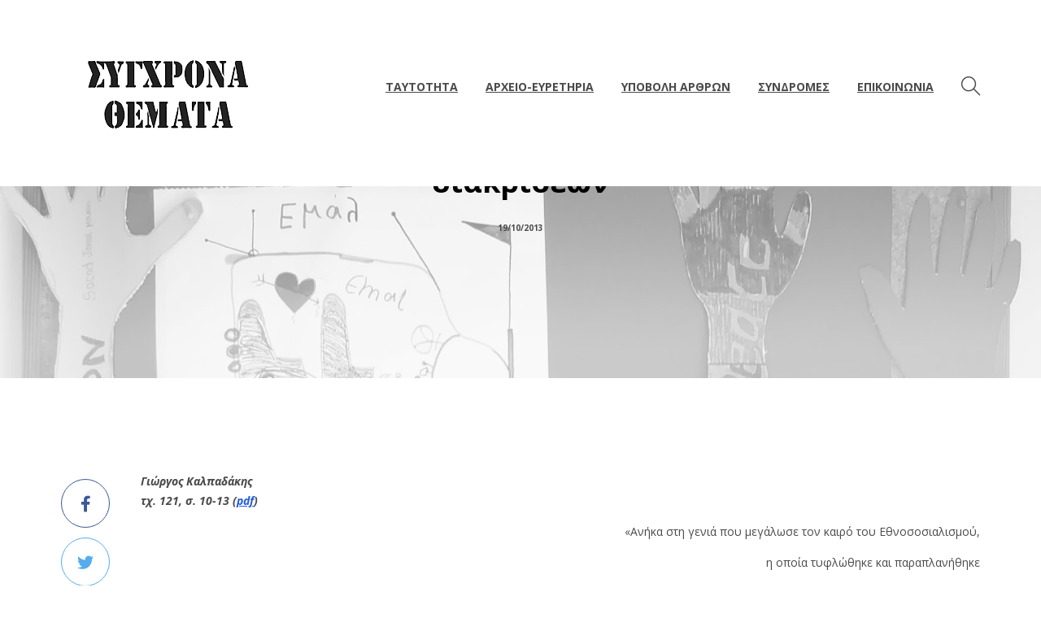

--- FILE ---
content_type: text/html; charset=UTF-8
request_url: https://www.synchronathemata.gr/gia-ena-anexartito-thesmiko-metopo-kata-ton-domikon-diakriseon/
body_size: 28618
content:
<!DOCTYPE html>
<html lang="el">
<head>
	<meta charset="UTF-8">
			<meta name="viewport" content="width=device-width, initial-scale=1.0">
			<link rel="profile" href="https://gmpg.org/xfn/11">
	<link rel="pingback" href="https://www.synchronathemata.gr/xmlrpc.php">
	<title>Για ένα ανεξάρτητο θεσμικό μέτωπο κατά των δομικών διακρίσεων &#8211; ΣΥΓΧΡΟΝΑ ΘΕΜΑΤΑ</title>
<meta name='robots' content='max-image-preview:large' />
<link rel='dns-prefetch' href='//secure.gravatar.com' />
<link rel='dns-prefetch' href='//stats.wp.com' />
<link rel='dns-prefetch' href='//fonts.googleapis.com' />
<link rel='dns-prefetch' href='//v0.wordpress.com' />
<link rel='preconnect' href='//i0.wp.com' />
<link rel='preconnect' href='//c0.wp.com' />
<link rel='preconnect' href='https://fonts.gstatic.com' crossorigin />
<link rel="alternate" type="application/rss+xml" title="Ροή RSS &raquo; ΣΥΓΧΡΟΝΑ ΘΕΜΑΤΑ" href="https://www.synchronathemata.gr/feed/" />
<link rel="alternate" type="application/rss+xml" title="Ροή Σχολίων &raquo; ΣΥΓΧΡΟΝΑ ΘΕΜΑΤΑ" href="https://www.synchronathemata.gr/comments/feed/" />
<link rel="alternate" type="application/rss+xml" title="Ροή Σχολίων ΣΥΓΧΡΟΝΑ ΘΕΜΑΤΑ &raquo; Για ένα ανεξάρτητο θεσμικό μέτωπο κατά των δομικών διακρίσεων" href="https://www.synchronathemata.gr/gia-ena-anexartito-thesmiko-metopo-kata-ton-domikon-diakriseon/feed/" />
<link rel="alternate" title="oEmbed (JSON)" type="application/json+oembed" href="https://www.synchronathemata.gr/wp-json/oembed/1.0/embed?url=https%3A%2F%2Fwww.synchronathemata.gr%2Fgia-ena-anexartito-thesmiko-metopo-kata-ton-domikon-diakriseon%2F" />
<link rel="alternate" title="oEmbed (XML)" type="text/xml+oembed" href="https://www.synchronathemata.gr/wp-json/oembed/1.0/embed?url=https%3A%2F%2Fwww.synchronathemata.gr%2Fgia-ena-anexartito-thesmiko-metopo-kata-ton-domikon-diakriseon%2F&#038;format=xml" />
<style id='wp-img-auto-sizes-contain-inline-css' type='text/css'>
img:is([sizes=auto i],[sizes^="auto," i]){contain-intrinsic-size:3000px 1500px}
/*# sourceURL=wp-img-auto-sizes-contain-inline-css */
</style>
<style id='wp-emoji-styles-inline-css' type='text/css'>

	img.wp-smiley, img.emoji {
		display: inline !important;
		border: none !important;
		box-shadow: none !important;
		height: 1em !important;
		width: 1em !important;
		margin: 0 0.07em !important;
		vertical-align: -0.1em !important;
		background: none !important;
		padding: 0 !important;
	}
/*# sourceURL=wp-emoji-styles-inline-css */
</style>
<link rel='stylesheet' id='wp-block-library-css' href='https://c0.wp.com/c/6.9/wp-includes/css/dist/block-library/style.min.css' type='text/css' media='all' />
<style id='global-styles-inline-css' type='text/css'>
:root{--wp--preset--aspect-ratio--square: 1;--wp--preset--aspect-ratio--4-3: 4/3;--wp--preset--aspect-ratio--3-4: 3/4;--wp--preset--aspect-ratio--3-2: 3/2;--wp--preset--aspect-ratio--2-3: 2/3;--wp--preset--aspect-ratio--16-9: 16/9;--wp--preset--aspect-ratio--9-16: 9/16;--wp--preset--color--black: #000000;--wp--preset--color--cyan-bluish-gray: #abb8c3;--wp--preset--color--white: #ffffff;--wp--preset--color--pale-pink: #f78da7;--wp--preset--color--vivid-red: #cf2e2e;--wp--preset--color--luminous-vivid-orange: #ff6900;--wp--preset--color--luminous-vivid-amber: #fcb900;--wp--preset--color--light-green-cyan: #7bdcb5;--wp--preset--color--vivid-green-cyan: #00d084;--wp--preset--color--pale-cyan-blue: #8ed1fc;--wp--preset--color--vivid-cyan-blue: #0693e3;--wp--preset--color--vivid-purple: #9b51e0;--wp--preset--gradient--vivid-cyan-blue-to-vivid-purple: linear-gradient(135deg,rgb(6,147,227) 0%,rgb(155,81,224) 100%);--wp--preset--gradient--light-green-cyan-to-vivid-green-cyan: linear-gradient(135deg,rgb(122,220,180) 0%,rgb(0,208,130) 100%);--wp--preset--gradient--luminous-vivid-amber-to-luminous-vivid-orange: linear-gradient(135deg,rgb(252,185,0) 0%,rgb(255,105,0) 100%);--wp--preset--gradient--luminous-vivid-orange-to-vivid-red: linear-gradient(135deg,rgb(255,105,0) 0%,rgb(207,46,46) 100%);--wp--preset--gradient--very-light-gray-to-cyan-bluish-gray: linear-gradient(135deg,rgb(238,238,238) 0%,rgb(169,184,195) 100%);--wp--preset--gradient--cool-to-warm-spectrum: linear-gradient(135deg,rgb(74,234,220) 0%,rgb(151,120,209) 20%,rgb(207,42,186) 40%,rgb(238,44,130) 60%,rgb(251,105,98) 80%,rgb(254,248,76) 100%);--wp--preset--gradient--blush-light-purple: linear-gradient(135deg,rgb(255,206,236) 0%,rgb(152,150,240) 100%);--wp--preset--gradient--blush-bordeaux: linear-gradient(135deg,rgb(254,205,165) 0%,rgb(254,45,45) 50%,rgb(107,0,62) 100%);--wp--preset--gradient--luminous-dusk: linear-gradient(135deg,rgb(255,203,112) 0%,rgb(199,81,192) 50%,rgb(65,88,208) 100%);--wp--preset--gradient--pale-ocean: linear-gradient(135deg,rgb(255,245,203) 0%,rgb(182,227,212) 50%,rgb(51,167,181) 100%);--wp--preset--gradient--electric-grass: linear-gradient(135deg,rgb(202,248,128) 0%,rgb(113,206,126) 100%);--wp--preset--gradient--midnight: linear-gradient(135deg,rgb(2,3,129) 0%,rgb(40,116,252) 100%);--wp--preset--font-size--small: 13px;--wp--preset--font-size--medium: 20px;--wp--preset--font-size--large: 36px;--wp--preset--font-size--x-large: 42px;--wp--preset--spacing--20: 0.44rem;--wp--preset--spacing--30: 0.67rem;--wp--preset--spacing--40: 1rem;--wp--preset--spacing--50: 1.5rem;--wp--preset--spacing--60: 2.25rem;--wp--preset--spacing--70: 3.38rem;--wp--preset--spacing--80: 5.06rem;--wp--preset--shadow--natural: 6px 6px 9px rgba(0, 0, 0, 0.2);--wp--preset--shadow--deep: 12px 12px 50px rgba(0, 0, 0, 0.4);--wp--preset--shadow--sharp: 6px 6px 0px rgba(0, 0, 0, 0.2);--wp--preset--shadow--outlined: 6px 6px 0px -3px rgb(255, 255, 255), 6px 6px rgb(0, 0, 0);--wp--preset--shadow--crisp: 6px 6px 0px rgb(0, 0, 0);}:where(.is-layout-flex){gap: 0.5em;}:where(.is-layout-grid){gap: 0.5em;}body .is-layout-flex{display: flex;}.is-layout-flex{flex-wrap: wrap;align-items: center;}.is-layout-flex > :is(*, div){margin: 0;}body .is-layout-grid{display: grid;}.is-layout-grid > :is(*, div){margin: 0;}:where(.wp-block-columns.is-layout-flex){gap: 2em;}:where(.wp-block-columns.is-layout-grid){gap: 2em;}:where(.wp-block-post-template.is-layout-flex){gap: 1.25em;}:where(.wp-block-post-template.is-layout-grid){gap: 1.25em;}.has-black-color{color: var(--wp--preset--color--black) !important;}.has-cyan-bluish-gray-color{color: var(--wp--preset--color--cyan-bluish-gray) !important;}.has-white-color{color: var(--wp--preset--color--white) !important;}.has-pale-pink-color{color: var(--wp--preset--color--pale-pink) !important;}.has-vivid-red-color{color: var(--wp--preset--color--vivid-red) !important;}.has-luminous-vivid-orange-color{color: var(--wp--preset--color--luminous-vivid-orange) !important;}.has-luminous-vivid-amber-color{color: var(--wp--preset--color--luminous-vivid-amber) !important;}.has-light-green-cyan-color{color: var(--wp--preset--color--light-green-cyan) !important;}.has-vivid-green-cyan-color{color: var(--wp--preset--color--vivid-green-cyan) !important;}.has-pale-cyan-blue-color{color: var(--wp--preset--color--pale-cyan-blue) !important;}.has-vivid-cyan-blue-color{color: var(--wp--preset--color--vivid-cyan-blue) !important;}.has-vivid-purple-color{color: var(--wp--preset--color--vivid-purple) !important;}.has-black-background-color{background-color: var(--wp--preset--color--black) !important;}.has-cyan-bluish-gray-background-color{background-color: var(--wp--preset--color--cyan-bluish-gray) !important;}.has-white-background-color{background-color: var(--wp--preset--color--white) !important;}.has-pale-pink-background-color{background-color: var(--wp--preset--color--pale-pink) !important;}.has-vivid-red-background-color{background-color: var(--wp--preset--color--vivid-red) !important;}.has-luminous-vivid-orange-background-color{background-color: var(--wp--preset--color--luminous-vivid-orange) !important;}.has-luminous-vivid-amber-background-color{background-color: var(--wp--preset--color--luminous-vivid-amber) !important;}.has-light-green-cyan-background-color{background-color: var(--wp--preset--color--light-green-cyan) !important;}.has-vivid-green-cyan-background-color{background-color: var(--wp--preset--color--vivid-green-cyan) !important;}.has-pale-cyan-blue-background-color{background-color: var(--wp--preset--color--pale-cyan-blue) !important;}.has-vivid-cyan-blue-background-color{background-color: var(--wp--preset--color--vivid-cyan-blue) !important;}.has-vivid-purple-background-color{background-color: var(--wp--preset--color--vivid-purple) !important;}.has-black-border-color{border-color: var(--wp--preset--color--black) !important;}.has-cyan-bluish-gray-border-color{border-color: var(--wp--preset--color--cyan-bluish-gray) !important;}.has-white-border-color{border-color: var(--wp--preset--color--white) !important;}.has-pale-pink-border-color{border-color: var(--wp--preset--color--pale-pink) !important;}.has-vivid-red-border-color{border-color: var(--wp--preset--color--vivid-red) !important;}.has-luminous-vivid-orange-border-color{border-color: var(--wp--preset--color--luminous-vivid-orange) !important;}.has-luminous-vivid-amber-border-color{border-color: var(--wp--preset--color--luminous-vivid-amber) !important;}.has-light-green-cyan-border-color{border-color: var(--wp--preset--color--light-green-cyan) !important;}.has-vivid-green-cyan-border-color{border-color: var(--wp--preset--color--vivid-green-cyan) !important;}.has-pale-cyan-blue-border-color{border-color: var(--wp--preset--color--pale-cyan-blue) !important;}.has-vivid-cyan-blue-border-color{border-color: var(--wp--preset--color--vivid-cyan-blue) !important;}.has-vivid-purple-border-color{border-color: var(--wp--preset--color--vivid-purple) !important;}.has-vivid-cyan-blue-to-vivid-purple-gradient-background{background: var(--wp--preset--gradient--vivid-cyan-blue-to-vivid-purple) !important;}.has-light-green-cyan-to-vivid-green-cyan-gradient-background{background: var(--wp--preset--gradient--light-green-cyan-to-vivid-green-cyan) !important;}.has-luminous-vivid-amber-to-luminous-vivid-orange-gradient-background{background: var(--wp--preset--gradient--luminous-vivid-amber-to-luminous-vivid-orange) !important;}.has-luminous-vivid-orange-to-vivid-red-gradient-background{background: var(--wp--preset--gradient--luminous-vivid-orange-to-vivid-red) !important;}.has-very-light-gray-to-cyan-bluish-gray-gradient-background{background: var(--wp--preset--gradient--very-light-gray-to-cyan-bluish-gray) !important;}.has-cool-to-warm-spectrum-gradient-background{background: var(--wp--preset--gradient--cool-to-warm-spectrum) !important;}.has-blush-light-purple-gradient-background{background: var(--wp--preset--gradient--blush-light-purple) !important;}.has-blush-bordeaux-gradient-background{background: var(--wp--preset--gradient--blush-bordeaux) !important;}.has-luminous-dusk-gradient-background{background: var(--wp--preset--gradient--luminous-dusk) !important;}.has-pale-ocean-gradient-background{background: var(--wp--preset--gradient--pale-ocean) !important;}.has-electric-grass-gradient-background{background: var(--wp--preset--gradient--electric-grass) !important;}.has-midnight-gradient-background{background: var(--wp--preset--gradient--midnight) !important;}.has-small-font-size{font-size: var(--wp--preset--font-size--small) !important;}.has-medium-font-size{font-size: var(--wp--preset--font-size--medium) !important;}.has-large-font-size{font-size: var(--wp--preset--font-size--large) !important;}.has-x-large-font-size{font-size: var(--wp--preset--font-size--x-large) !important;}
/*# sourceURL=global-styles-inline-css */
</style>

<style id='classic-theme-styles-inline-css' type='text/css'>
/*! This file is auto-generated */
.wp-block-button__link{color:#fff;background-color:#32373c;border-radius:9999px;box-shadow:none;text-decoration:none;padding:calc(.667em + 2px) calc(1.333em + 2px);font-size:1.125em}.wp-block-file__button{background:#32373c;color:#fff;text-decoration:none}
/*# sourceURL=/wp-includes/css/classic-themes.min.css */
</style>
<link rel='stylesheet' id='contact-form-7-css' href='https://www.synchronathemata.gr/wp-content/plugins/contact-form-7/includes/css/styles.css?ver=6.1.4' type='text/css' media='all' />
<link rel='stylesheet' id='quotes-llama-css-style-css' href='https://www.synchronathemata.gr/wp-content/plugins/quotes-llama/includes/css/quotes-llama.css?ver=3.1.1' type='text/css' media='all' />
<link rel='stylesheet' id='dashicons-css' href='https://c0.wp.com/c/6.9/wp-includes/css/dashicons.min.css' type='text/css' media='all' />
<link rel='stylesheet' id='dashicons-style-css' href='https://www.synchronathemata.gr/wp-content/themes/fabriq-child/style.css?ver=3.1.1' type='text/css' media='all' />
<link rel='stylesheet' id='parent-style-css' href='https://www.synchronathemata.gr/wp-content/themes/fabriq/style.css?ver=6.9' type='text/css' media='all' />
<link rel='stylesheet' id='recent-posts-widget-with-thumbnails-public-style-css' href='https://www.synchronathemata.gr/wp-content/plugins/recent-posts-widget-with-thumbnails/public.css?ver=7.1.1' type='text/css' media='all' />
<link rel='stylesheet' id='fabriq_google_fonts-css' href='//fonts.googleapis.com/css?family=Open+Sans%3A400%2C400i%2C700%2C700i%2C800%2C800i%7CPlayfair+Display%3A400%2C400i%2C700%2C700i&#038;subset=latin%2Clatin-ext%2Ccyrillic%2Ccyrillic-ext&#038;ver=6.9' type='text/css' media='all' />
<link rel='stylesheet' id='fabriq_style-css' href='https://www.synchronathemata.gr/wp-content/themes/fabriq-child/style.css?ver=6.9' type='text/css' media='all' />
<style id='fabriq_style-inline-css' type='text/css'>
html {
	}

body {
	}



	a,
	input[type='button']:hover,
	input[type='reset']:hover,
	input[type='submit']:not(.fbq-button-invert):hover,
	button:hover,
	.button:hover,
	.fbq-button:hover,
	.cat-lst-el_btn-w .added_to_cart:hover,
	blockquote:before,
	label[for].__focus,
	label[for]:hover,
	.single_post_cat_h a,
	.post_cat_h a,
	.top-h-menu .current-menu-ancestor > a,
	.bottom-f-menu .current-menu-ancestor > a,
	.top-h-menu .current-menu-item > a,
	.bottom-f-menu .current-menu-item > a,
	.top-h-menu a:hover,
	.bottom-f-menu a:hover,
	.main-h-bottom.__dark .main-menu .menu-item:hover > a,
	.main-h-bottom.__dark .add-menu .menu-item:hover > a,
	.main-h-bottom.__fixed .main-menu .menu-item:hover > a,
	.main-h-bottom.__fixed .add-menu .menu-item:hover > a,
	.main-menu .current-menu-ancestor > a,
	.add-menu .current-menu-ancestor > a,
	.main-menu .current-menu-item > a,
	.add-menu .current-menu-item > a,
	.widget_archive a:hover,
	.widget_nav_menu a:hover,
	.widget_meta a:hover,
	.widget_text a:hover,
	.widget_pages a:hover,
	.widget_recent_entries a:hover,
	.widget_product_categories a:hover,
	.widget_product_categories .current-cat a,
	.widget_price_filter button,
	.widget_layered_nav a:hover,
	.widget_layered_nav_filters a:hover,
	.rpwwt-widget ul li a:hover,
	.product_list_widget a:hover,
	.product_list_widget .amount,
	.widget_shopping_cart .total .amount,
	.minicart .total .amount,
	.share:hover .share_h,
	.widget .search-form_button:hover,
	.no-results-page_lbl,
	.no-results-page_lk,
	.post-standard_category,
	.post-standard_h a:hover,
	.post-standard_btn,
	.post-standard .share-small,
	.post-boxed_category,
	.post-grid_category,
	.post-masonry_category,
	.post-masonry_h a:hover,
	.post-masonry_btn,
	.post-masonry .share-small,
	.post-metro_category,
	.posts-nav-prev_ic,
	.posts-nav-next_ic,
	.post-nav-prev_ic,
	.post-nav-next_ic,
	.post-nav-prev:hover .post-nav-prev_h,
	.post-nav-next:hover .post-nav-next_h,
	.cat-lst-el_price,
	.cat-lst-pagination a:hover,
	.product_price,
	.product .woocommerce-variation-price,
	.product-tabs-el_lk:hover,
	.ui-tabs-active .product-tabs-el_lk,
	.product-add-comment_lbl .required,
	.product-meta-el_cnt a,
	.cart-lst-el_cnt.__product a:hover,
	.checkout-payment ul label a,
	.vc_tta-accordion.vc_tta-style-outline.vc_tta-shape-square.vc_tta-color-black .vc_tta-panel .vc_tta-panel-title > a:hover,
	.aio-icon,
	.stats-block .stats-number,
	.stats-block .counter_prefix,
	.stats-block .counter_suffix,
	.ult_design_1 .ult_price_body_block .ult_price_body .ult_price_figure,
	.grid-without-img-el_h a:hover,
	.grid-def-el_h a:hover,
	.post-single-tags a,
	.widget_recent_comments a,
	.fbq-sm-button,
	#cancel-comment-reply-link,
	.widget_product_tag_cloud a,
	.widget_tag_cloud a,
	.t-w-post-category a,
	.comment-reply-link,
	.main-h-top a:hover>.mods_el-ic,
	.main-h-top a:hover>.mods_el-tx,
	.main-h-bottom.__dark .mods_el-ic:hover,
	.main-h-bottom.__fixed .mods_el-ic:hover,
	.mobile-mod .mods_el-ic:hover,
	.lwa-info a,
	.main-f-bottom .mods_el-ic:hover,
	.fbq-sm-button-invert,
	.cat-lst-el-btn.__quick_view,
	.search_cat.post_cat_h,
	.fbq-button-invert,
	.wc-message_cnt a,
	.cart-totals-lst-el_price,
	.checkout-review-order_cnt .order-total td,
	.share_lst a:hover,
	.product_summary .label a:hover,
	.product_summary td .amount 
	{
		color: #000000;
	}
	
	.stck_svg .stck {
		fill: #000000;
	}

	.stats-block .counter_prefix,
	.stats-block .counter_suffix,
	.ac_color 
	{
		color: #000000 !important;
	}


	@media (max-width: 991px) {
		.search-page .search-form_button:hover
		{
			color: #000000;
		}
	}


	::-moz-selection {
		background-color: #000000;
	}

	::selection {
		background-color: #000000;
	}

	input[type='button'],
	input[type='reset'],
	input[type='submit']:not(.fbq-button-invert),
	button,
	.button,
	.fbq-button,
	.cat-lst-el_btn-w .added_to_cart,
	.main-menu a:after,
	.add-menu a:after,
	.popup-menu a:after,
	.widget_tag_cloud a:hover,
	.widget_product_tag_cloud a:hover,
	.widget_layered_nav .chosen a:hover:before,
	.widget_layered_nav_filters a:hover,
	.minicart_count,
	.search-el_type,
	.post-standard.__quote,
	.post-boxed.__quote,
	.post-grid.__quote,
	.post-masonry.__quote,
	.post-metro.__quote,
	.post-standard.__link,
	.post-boxed.__link,
	.post-grid.__link,
	.post-masonry.__link,
	.post-metro.__link,
	.post-standard.__status,
	.post-boxed.__status,
	.post-grid.__status,
	.post-masonry.__status,
	.post-metro.__status,
	.post-single-tags a:hover,
	.go_to_top:hover,
	.pace .pace-activity:before,
	.ui-slider .ui-slider-range,
	.vc_toggle_simple .vc_toggle_icon::after,
	.vc_toggle_simple .vc_toggle_icon::before,
	.vc_toggle_round .vc_toggle_icon,
	.vc_toggle_round.vc_toggle_color_inverted .vc_toggle_icon::before,
	.vc_toggle_round.vc_toggle_color_inverted .vc_toggle_icon::after,
	.vc_progress_bar .vc_general.vc_single_bar .vc_bar,
	.flip-box-wrap .flip_link a,
	.launch-demo a:after,
	.aio-icon.circle,
	.aio-icon.square,
	.ult_design_1.ult-cs-black .ult_pricing_table .ult_price_link .ult_price_action_button,
	.ult_design_1.ult-cs-red .ult_pricing_table .ult_price_link .ult_price_action_button,
	.ult_design_1.ult-cs-blue .ult_pricing_table .ult_price_link .ult_price_action_button,
	.ult_design_1.ult-cs-yellow .ult_pricing_table .ult_price_link .ult_price_action_button,
	.ult_design_1.ult-cs-green .ult_pricing_table .ult_price_link .ult_price_action_button,
	.ult_design_1.ult-cs-gray .ult_pricing_table .ult_price_link .ult_price_action_button,
	.ult_featured.ult_design_1 .ult_pricing_table:before,
	.ult_design_1 .ult_pricing_heading .cust-headformat:after,
	.ult_design_4 .ult_pricing_table .ult_price_link .ult_price_action_button,
	.ult-cs-black.ult_design_4 .ult_pricing_table .ult_price_link .ult_price_action_button:hover,
	.ubtn-top-bg .ubtn-hover,
	.ubtn-right-bg .ubtn-hover,
	.ubtn-bottom-bg .ubtn-hover,
	.ubtn-left-bg .ubtn-hover,
	.ubtn-center-hz-bg .ubtn-hover,
	.ubtn-center-vt-bg .ubtn-hover,
	.ubtn-center-dg-bg .ubtn-hover,
	.grid-without-img-alt-el:hover,
	.team-member_soc-lk:hover,
	.timeline-feature-item .timeline-dot,
	.timeline-wrapper .timeline-dot,
	.timeline-line o,
	.timeline-line z,
	.timeline-separator-text .sep-text,
	.dropcaps_7:first-letter,
	.dropcaps_7b:first-letter,
	.dropcaps_9:first-letter,
	.dropcaps_9b:first-letter,
	.fbq-sm-button:hover,
	#cancel-comment-reply-link:hover,
	.fbq-sm-button-invert:hover,
	.cat-lst-el-btn.__quick_view:hover,
	.widget_product_tag_cloud a:hover,
	.widget_tag_cloud a:hover,
	.comment-reply-link:hover,
	.add-menu .sub-menu .current-menu-ancestor>a,
	.add-menu .sub-menu .current-menu-item>a,
	.add-menu .sub-menu .menu-item:hover>a,
	.main-menu .sub-menu .current-menu-ancestor>a,
	.main-menu .sub-menu .current-menu-item>a,
	.main-menu .sub-menu .menu-item:hover>a,
	.ui-tabs-active .fbq-sm-button,
	.wc-message_cnt a:hover,
	.fbq-button-invert:hover
	{
		background-color: #000000;
	}


	.ac_bg_color 
	{
		background-color: #000000 !important;
	}


	.search-form-popup-w .search-form
	{
		background-color: rgba(0,0,0,0.98);
	}


	.uavc-icons .aio-icon:hover,
	.vc_row .uavc-icons .aio-icon:hover,
	{
		background: #000000 !important;
	}


	blockquote,
	.team-member_cnt
	{
		border-top-color: #000000;
	}


	.ult-cs-black.ult_design_4 .ult_pricing_table,
	.dropcaps_8:first-letter,
	.dropcaps_8b:first-letter
	{
		border-top-color: #000000 !important;
	}


	.vc_grid-filter.vc_grid-filter-default > .vc_grid-filter-item.vc_active,
	.dropcaps_8:first-letter,
	.dropcaps_8b:first-letter,
	.widget_h_helper
	{
		border-bottom-color: #000000;
	}


	.post-standard.__sticky:before,
	.post-boxed.__sticky:before,
	.post-grid.__sticky:before,
	.post-masonry.__sticky:before,
	.post-metro.__sticky:before,
	.ui-slider .ui-slider-handle,
	.vc_toggle_round.vc_toggle_color_inverted .vc_toggle_icon,
	.vc_tta-accordion.vc_tta-style-outline.vc_tta-shape-square.vc_tta-color-black .vc_tta-controls-icon::before,
	.vc_tta-accordion.vc_tta-style-outline.vc_tta-shape-square.vc_tta-color-black .vc_tta-controls-icon::after,
	.vc_tta-accordion.vc_tta-style-outline.vc_tta-shape-square.vc_tta-color-black .vc_active .vc_tta-panel-heading .vc_tta-controls-icon::before,
	.vc_tta-accordion.vc_tta-style-outline.vc_tta-shape-square.vc_tta-color-black .vc_tta-panel-heading:focus .vc_tta-controls-icon::before,
	.vc_tta-accordion.vc_tta-style-outline.vc_tta-shape-square.vc_tta-color-black .vc_tta-panel-heading:hover .vc_tta-controls-icon::before,
	.vc_tta-accordion.vc_tta-style-outline.vc_tta-shape-square.vc_tta-color-black .vc_active .vc_tta-panel-heading .vc_tta-controls-icon::after,
	.vc_tta-accordion.vc_tta-style-outline.vc_tta-shape-square.vc_tta-color-black .vc_tta-panel-heading:focus .vc_tta-controls-icon::after,
	.vc_tta-accordion.vc_tta-style-outline.vc_tta-shape-square.vc_tta-color-black .vc_tta-panel-heading:hover .vc_tta-controls-icon::after,
	.vc_tta-tabs.vc_tta-style-outline.vc_tta-o-no-fill.vc_tta-color-black .vc_tta-tab.vc_active > a,
	.dropcaps_4:first-letter,
	.dropcaps_4b:first-letter,
	.post-single-tags a:hover,
	input[type='button'],
	input[type='reset'],
	input[type='submit']:not(.fbq-button-invert),
	button,
	.button,
	.fbq-button,
	.cat-lst-el_btn-w .added_to_cart,
	.fbq-sm-button:hover,
	#cancel-comment-reply-link:hover,
	.comment-reply-link:hover,
	.widget_product_tag_cloud a:hover,
	.product-tabs-el:hover,
	.widget_tag_cloud a:hover,
	.share-small_btn:hover,
	.ui-tabs-active.product-tabs-el,
	.fbq-sm-button-invert,
	.cat-lst-el-btn.__quick_view,
	.fbq-button-invert,
	.wc-message_cnt a
	{
		border-color: #000000;
	}

	.ac_border_color,
	.fbq-sm-button-invert:hover,
	.cat-lst-el-btn.__quick_view:hover
	{
		border-color: #000000 !important;
	}


	a:hover,
	.widget_price_filter button:hover,
	.posts-nav-prev:hover .posts-nav-prev_ic,
	.posts-nav-next:hover .posts-nav-next_ic,
	.checkout-payment ul label a:hover,
	.sidebar .widget_categories ul li:hover a,
	.__image .post-standard_comments:hover
	{
		color: #000000;
	}


	.add_to_cart_inline .added_to_cart:hover,
	.vc_toggle_simple .vc_toggle_title:hover .vc_toggle_icon::after,
	.vc_toggle_simple .vc_toggle_title:hover .vc_toggle_icon::before,
	.vc_toggle_round .vc_toggle_title:hover .vc_toggle_icon,
	.vc_toggle_round.vc_toggle_color_inverted .vc_toggle_title:hover .vc_toggle_icon::before,
	.vc_toggle_round.vc_toggle_color_inverted .vc_toggle_title:hover .vc_toggle_icon::after,
	.flip-box-wrap .flip_link a:hover,
	.ult_design_1.ult-cs-black .ult_pricing_table .ult_price_link .ult_price_action_button:hover,
	.ult_design_1.ult-cs-red .ult_pricing_table .ult_price_link .ult_price_action_button:hover,
	.ult_design_1.ult-cs-blue .ult_pricing_table .ult_price_link .ult_price_action_button:hover,
	.ult_design_1.ult-cs-yellow .ult_pricing_table .ult_price_link .ult_price_action_button:hover,
	.ult_design_1.ult-cs-green .ult_pricing_table .ult_price_link .ult_price_action_button:hover,
	.ult_design_1.ult-cs-gray .ult_pricing_table .ult_price_link .ult_price_action_button:hover
	{
		background-color: #000000;
	}


	.vc_toggle_round.vc_toggle_color_inverted .vc_toggle_title:hover .vc_toggle_icon
	{
		border-color: #000000;
	}


	.pace {
		width:308px;
		height:130px;
		background-image:url(https://www.synchronathemata.gr/wp-content/uploads/2017/05/logo.png);
		background-size: 208px 85px;
	}
	
	@media (min-width: 768px) {
		.main-h-top > .container {
			width:100%;
			padding-right:30px;
			padding-left:30px;
		}
	}
	@media (min-width: 1200px) {
		.main-h-top > .container {
			padding-right:60px;
			padding-left:60px;
		}
	}
	
	.main-h-bottom-w {
		border-top-width:0;border-right-width:0;border-bottom-width:0;border-left-width:0;border-style:solid;border-color:inherit;	}
	
	@media (min-width:768px) {
		.__layout3 .main-h-bottom_menu-and-mods {
			border-top-width:0;border-right-width:0;border-bottom-width:0;border-left-width:0;border-style:solid;border-color:inherit;		}
	}

	.main-h-bottom:not(.__fixed) .mods-w.__with_separator:before {
			}

	.main-h-bottom:not(.__fixed) .logo-w {
			}

	.main-h-bottom:not(.__fixed) .mods {
			}

	.main-h-bottom:not(.__fixed) .main-menu-w {
			}

	.main-h-bottom:not(.__fixed) .add-menu-w {
			}

	.logo-w,
	.main-menu,
	.add-menu,
	.popup-menu,
	.mobile-menu,
	.main-h-bottom .mods_el-tx,
	.main-h-bottom .mods_el-ic {
		font-family:"Open Sans", Arial, Helvetica, sans-serif;	}


	.t-w {
		border-top-width:0;border-right-width:0;border-bottom-width:0;border-left-width:0;border-style:solid;border-color:inherit;text-align:center;	}

	.t-w_bg {
		background-repeat:no-repeat;background-size:cover;background-attachment:scroll;background-position:center bottom;	}

	.breadcrumb {
		font-family:"Open Sans", Arial, Helvetica, sans-serif;	}

	.t-w_sub-h,
	.t-w_subcat {
			}

	.t-w_h {
		font-family:Open Sans;font-family:"Open Sans", Arial, Helvetica, sans-serif;	}

	.t-w_desc {
		font-family:"Open Sans", Arial, Helvetica, sans-serif;	}

	@media (min-width: 768px) {
		.t-w_desc {
			margin-center:0;		}
	}

.main-cnts-w {
	border-top-width:0;border-right-width:0;border-bottom-width:0;border-left-width:0;border-style:solid;border-color:inherit;padding-top:60px;}

/*# sourceURL=fabriq_style-inline-css */
</style>
<link rel="preload" as="style" href="https://fonts.googleapis.com/css?family=Open%20Sans:300,400,500,600,700,800,300italic,400italic,500italic,600italic,700italic,800italic&#038;display=swap&#038;ver=6.9" /><link rel="stylesheet" href="https://fonts.googleapis.com/css?family=Open%20Sans:300,400,500,600,700,800,300italic,400italic,500italic,600italic,700italic,800italic&#038;display=swap&#038;ver=6.9" media="print" onload="this.media='all'"><noscript><link rel="stylesheet" href="https://fonts.googleapis.com/css?family=Open%20Sans:300,400,500,600,700,800,300italic,400italic,500italic,600italic,700italic,800italic&#038;display=swap&#038;ver=6.9" /></noscript><script type="text/javascript" src="https://c0.wp.com/c/6.9/wp-includes/js/jquery/jquery.min.js" id="jquery-core-js"></script>
<script type="text/javascript" src="https://c0.wp.com/c/6.9/wp-includes/js/jquery/jquery-migrate.min.js" id="jquery-migrate-js"></script>
<script type="text/javascript" src="https://www.synchronathemata.gr/wp-content/plugins/flowpaper-lite-pdf-flipbook/assets/lity/lity.min.js" id="lity-js-js"></script>
<link rel="https://api.w.org/" href="https://www.synchronathemata.gr/wp-json/" /><link rel="alternate" title="JSON" type="application/json" href="https://www.synchronathemata.gr/wp-json/wp/v2/posts/862" /><link rel="EditURI" type="application/rsd+xml" title="RSD" href="https://www.synchronathemata.gr/xmlrpc.php?rsd" />
<meta name="generator" content="WordPress 6.9" />
<link rel="canonical" href="https://www.synchronathemata.gr/gia-ena-anexartito-thesmiko-metopo-kata-ton-domikon-diakriseon/" />
<link rel='shortlink' href='https://wp.me/p2EHMr-dU' />
<meta name="generator" content="Redux 4.5.10" />	<style>img#wpstats{display:none}</style>
		
<!-- Jetpack Open Graph Tags -->
<meta property="og:type" content="article" />
<meta property="og:title" content="Για ένα ανεξάρτητο θεσμικό μέτωπο κατά των δομικών διακρίσεων" />
<meta property="og:url" content="https://www.synchronathemata.gr/gia-ena-anexartito-thesmiko-metopo-kata-ton-domikon-diakriseon/" />
<meta property="og:description" content="Γιώργος Καλπαδάκης τχ. 121, σ. 10-13 (pdf) «Ανήκα στη γενιά που μεγάλωσε τον καιρό του Εθνοσοσιαλισμού, η οποία τυφλώθηκε και παραπλανήθηκε – και αφέθηκε να την παραπλανήσουν» Günter Grass &nbsp; Ε…" />
<meta property="article:published_time" content="2013-10-19T19:56:28+00:00" />
<meta property="article:modified_time" content="2013-10-19T19:56:28+00:00" />
<meta property="og:site_name" content="ΣΥΓΧΡΟΝΑ ΘΕΜΑΤΑ" />
<meta property="og:image" content="https://s0.wp.com/i/blank.jpg" />
<meta property="og:image:width" content="200" />
<meta property="og:image:height" content="200" />
<meta property="og:image:alt" content="" />
<meta property="og:locale" content="el_GR" />
<meta name="twitter:text:title" content="Για ένα ανεξάρτητο θεσμικό μέτωπο κατά των δομικών διακρίσεων" />
<meta name="twitter:card" content="summary" />

<!-- End Jetpack Open Graph Tags -->
		<style type="text/css" id="wp-custom-css">
			a, a:hover {
	text-decoration:underline;
	color: #265cdc;
}

		</style>
		<noscript><style> .wpb_animate_when_almost_visible { opacity: 1; }</style></noscript><link rel='stylesheet' id='redux-custom-fonts-css' href='//www.synchronathemata.gr/wp-content/uploads/redux/custom-fonts/fonts.css?ver=1674168323' type='text/css' media='all' />
<link rel='stylesheet' id='js_composer_front-css' href='https://www.synchronathemata.gr/wp-content/plugins/js_composer/assets/css/js_composer.min.css?ver=6.5.0' type='text/css' media='all' />
<link rel='stylesheet' id='jetpack-subscriptions-css' href='https://c0.wp.com/p/jetpack/15.4/_inc/build/subscriptions/subscriptions.min.css' type='text/css' media='all' />
<link rel='stylesheet' id='vc_font_awesome_5_shims-css' href='https://www.synchronathemata.gr/wp-content/plugins/js_composer/assets/lib/bower/font-awesome/css/v4-shims.min.css?ver=6.5.0' type='text/css' media='all' />
<link rel='stylesheet' id='vc_font_awesome_5-css' href='https://www.synchronathemata.gr/wp-content/plugins/js_composer/assets/lib/bower/font-awesome/css/all.min.css?ver=6.5.0' type='text/css' media='all' />
</head>

<body class="wp-singular post-template-default single single-post postid-862 single-format-standard wp-theme-fabriq wp-child-theme-fabriq-child wpb-js-composer js-comp-ver-6.5.0 vc_responsive">
	<section class="
		main-w
		js--main-w
		 __normal	">
		<div class="main-brd __top"></div>
		<div class="main-brd __right"></div>
		<div class="main-brd __bottom"></div>
		<div class="main-brd __left"></div>

		<header>

			<div class="main-h js--main-h __negative">
				
<div class="main-h-bottom-w"><div class="
	main-h-bottom
	js--main-h-bottom
	 __dark __layout1 js--fixed-header"><div class="container"><div class="main-h-bottom-cnt">


	

				<div class="logo-w __dark" style="width:208px">
				<a href="https://www.synchronathemata.gr/">
					<img class="logo __not-retina" alt="ΣΥΓΧΡΟΝΑ ΘΕΜΑΤΑ" src="https://www.synchronathemata.gr/wp-content/uploads/2017/05/logo.png">
					<img class="logo __retina" alt="ΣΥΓΧΡΟΝΑ ΘΕΜΑΤΑ" src="https://www.synchronathemata.gr/wp-content/uploads/2017/05/logo.png">				</a>
			</div>
			

	<div class="main-h-bottom_menu-and-mods">

					<div class="mods-w">

				<div class="mods">

					
						
						
						
						
									<div class="mods_el"><div class="search-form-popup-w js--focus-w">
				<a href="#" class="js--show-next js--focus js--scroll-disable"><span class="mods_el-ic"><span class="icon-magnifier xbig"></span></span></a>
				<div class="search-form js--show-me">
	<a href="#" class="popup-menu-popup-close js--hide-me"></a>
	<a href="#" class="search-form-popup_close js--hide-me"></a>
	<form
		role="search"
		method="get"
		action="https://www.synchronathemata.gr/"
	>
		<input
			class="search-form_it js--focus-me"
			type="search"
			value=""
			name="s"
			placeholder=""
			size="40"
		><button
			class="search-form_button"
			type="submit"
			value="Search"
		><span class="search-form_button-tx">Search</button>
			</form>
</div>
			</div></div>
			
						
						
						
					
													<span class="mods_el hidden-xs hidden-lg __separator"></span>
		<div class="mods_el hidden-lg"><div class="popup-menu-mod">
			<a href="#" class="js--show-next js--scroll-disable"><span class="mods_el-ic"><span class="icon-menu xbig"></span></a>
			<div class="popup-menu-popup js--show-me js-popup-menu-popup">
				<span class="vertical-helper"></span><nav class="popup-menu-w">
				<a href=""></a>
				<ul id="menu-%cf%83%cf%85%ce%b3%cf%87%cf%81%ce%bf%ce%bd%ce%b1-%ce%b8%ce%b5%ce%bc%ce%b1%cf%84%ce%b1-main-menu" class="popup-menu js-popup-menu"><li id="menu-item-1306" class="menu-item menu-item-type-post_type menu-item-object-page menu-item-1306"><a href="https://www.synchronathemata.gr/about/">ΤΑΥΤΟΤΗΤΑ</a></li>
<li id="menu-item-1322" class="menu-item menu-item-type-post_type menu-item-object-page menu-item-1322"><a href="https://www.synchronathemata.gr/archio-tefchon/">ΑΡΧΕΙΟ-ΕΥΡΕΤΗΡΙΑ</a></li>
<li id="menu-item-1316" class="menu-item menu-item-type-post_type menu-item-object-page menu-item-1316"><a href="https://www.synchronathemata.gr/ipovoli-arthron/">ΥΠΟΒΟΛΗ ΑΡΘΡΩΝ</a></li>
<li id="menu-item-1311" class="menu-item menu-item-type-post_type menu-item-object-page menu-item-1311"><a href="https://www.synchronathemata.gr/sindromes/">ΣΥΝΔΡΟΜΕΣ</a></li>
<li id="menu-item-1305" class="menu-item menu-item-type-post_type menu-item-object-page menu-item-1305"><a href="https://www.synchronathemata.gr/contact/">ΕΠΙΚΟΙΝΩΝΙΑ</a></li>
</ul></nav>
				<a href="#" class="popup-menu-popup-close js--hide-me">
				</a>
			</div>
		</div></div>
							
				</div>

			</div>
		
					<nav class="main-menu-w hidden-xs hidden-sm hidden-md"><ul id="menu-%cf%83%cf%85%ce%b3%cf%87%cf%81%ce%bf%ce%bd%ce%b1-%ce%b8%ce%b5%ce%bc%ce%b1%cf%84%ce%b1-main-menu-1" class="js--scroll-nav main-menu"><li class="menu-item menu-item-type-post_type menu-item-object-page menu-item-1306"><a href="https://www.synchronathemata.gr/about/">ΤΑΥΤΟΤΗΤΑ</a></li>
<li class="menu-item menu-item-type-post_type menu-item-object-page menu-item-1322"><a href="https://www.synchronathemata.gr/archio-tefchon/">ΑΡΧΕΙΟ-ΕΥΡΕΤΗΡΙΑ</a></li>
<li class="menu-item menu-item-type-post_type menu-item-object-page menu-item-1316"><a href="https://www.synchronathemata.gr/ipovoli-arthron/">ΥΠΟΒΟΛΗ ΑΡΘΡΩΝ</a></li>
<li class="menu-item menu-item-type-post_type menu-item-object-page menu-item-1311"><a href="https://www.synchronathemata.gr/sindromes/">ΣΥΝΔΡΟΜΕΣ</a></li>
<li class="menu-item menu-item-type-post_type menu-item-object-page menu-item-1305"><a href="https://www.synchronathemata.gr/contact/">ΕΠΙΚΟΙΝΩΝΙΑ</a></li>
</ul></nav>
		
	</div>


	

</div></div></div></div>
			</div>


			<div class="
	t-w
	js--t-w
	 __parallax">


			<div class="test t-w_bg js--t-w-bg"
						style="
					background-image:url(https://i0.wp.com/www.synchronathemata.gr/wp-content/uploads/2017/06/main_bw-1.jpg?fit=1903%2C632&#038;ssl=1);
					background-position:center;
					background-size:cover;
				"
				></div>
				<div class="t-w_bg-overlay" style="background-color:rgba(245,245,245,0.5);"></div>


	<div class="js--under-main-h"></div>


	<div class="t-w_cnt js--t-w-cnt">
		<div class="container">
		<!--<div class="t-w-post-category"><a href="https://www.synchronathemata.gr/category/epea-pteroenta/" rel="category tag">Έπεα Πτερόεντα</a></div>--><h1 class="t-w_h">Για ένα ανεξάρτητο θεσμικό μέτωπο κατά των δομικών διακρίσεων</h1><div class="t-w_desc __post"><div class="t-w-post-meta">

					<span class="t-w-post-meta_date"><time datetime="2013-10-19T19:56:28+03:00"> 19/10/2013</time></span>

											<!--<span class="t-w-post-meta_separator"></span>
						<span class="t-w-post-meta_comments js--scroll-nav">
													<a href="#respond"><i class="fa fa-comment" aria-hidden="true"></i> Add comment</a>
											</span>-->
					
				</div></div>		</div>
	</div>


	

</div>

		</header>

		<div class="main-cnts-before">
					</div>

		<div id="main-content" class="main-cnts-w">
			<div class="container">									
	<div class="post-single-w  __without-sidebar">


					
<main class="main-cnts ">

<article id="post-862" class="post-862 post type-post status-publish format-standard hentry category-epea-pteroenta tag-giorgos-kalpadakis tag-tefchos-121">
<div class="row">
<div class="col-sm-12">
	<div class="top-single-img-container">
			</div>
</div>

<div class="col-sm-1 col-md-1 text-right-sm pull-left">		<ul class="share-alt __brand-colors">
			<li class="share-alt_btn-w">
				<a class="share-alt_btn __facebook" target="_blank" href="https://www.facebook.com/sharer.php?s=100&amp;p%5Btitle%5D=%CE%93%CE%B9%CE%B1+%CE%AD%CE%BD%CE%B1+%CE%B1%CE%BD%CE%B5%CE%BE%CE%AC%CF%81%CF%84%CE%B7%CF%84%CE%BF+%CE%B8%CE%B5%CF%83%CE%BC%CE%B9%CE%BA%CF%8C+%CE%BC%CE%AD%CF%84%CF%89%CF%80%CE%BF+%CE%BA%CE%B1%CF%84%CE%AC+%CF%84%CF%89%CE%BD+%CE%B4%CE%BF%CE%BC%CE%B9%CE%BA%CF%8E%CE%BD+%CE%B4%CE%B9%CE%B1%CE%BA%CF%81%CE%AF%CF%83%CE%B5%CF%89%CE%BD&amp;p%5Burl%5D=https%3A%2F%2Fwww.synchronathemata.gr%2Fgia-ena-anexartito-thesmiko-metopo-kata-ton-domikon-diakriseon%2F&amp;p%5Bimages%5D%5B0%5D=" title="Facebook">
					<i class="fa fa-facebook"></i>
				</a>
			</li>
			<li class="share-alt_btn-w">
				<a class="share-alt_btn __twitter" target="_blank" href="https://twitter.com/share?url=https%3A%2F%2Fwww.synchronathemata.gr%2Fgia-ena-anexartito-thesmiko-metopo-kata-ton-domikon-diakriseon%2F&amp;text=%CE%93%CE%B9%CE%B1+%CE%AD%CE%BD%CE%B1+%CE%B1%CE%BD%CE%B5%CE%BE%CE%AC%CF%81%CF%84%CE%B7%CF%84%CE%BF+%CE%B8%CE%B5%CF%83%CE%BC%CE%B9%CE%BA%CF%8C+%CE%BC%CE%AD%CF%84%CF%89%CF%80%CE%BF+%CE%BA%CE%B1%CF%84%CE%AC+%CF%84%CF%89%CE%BD+%CE%B4%CE%BF%CE%BC%CE%B9%CE%BA%CF%8E%CE%BD+%CE%B4%CE%B9%CE%B1%CE%BA%CF%81%CE%AF%CF%83%CE%B5%CF%89%CE%BD" title="Twitter">
					<i class="fa fa-twitter"></i>
				</a>
			</li>
			<li class="share-alt_btn-w">
				<a class="share-alt_btn __google-plus" target="_blank" href="https://plus.google.com/share?url=https%3A%2F%2Fwww.synchronathemata.gr%2Fgia-ena-anexartito-thesmiko-metopo-kata-ton-domikon-diakriseon%2F&amp;title=%CE%93%CE%B9%CE%B1+%CE%AD%CE%BD%CE%B1+%CE%B1%CE%BD%CE%B5%CE%BE%CE%AC%CF%81%CF%84%CE%B7%CF%84%CE%BF+%CE%B8%CE%B5%CF%83%CE%BC%CE%B9%CE%BA%CF%8C+%CE%BC%CE%AD%CF%84%CF%89%CF%80%CE%BF+%CE%BA%CE%B1%CF%84%CE%AC+%CF%84%CF%89%CE%BD+%CE%B4%CE%BF%CE%BC%CE%B9%CE%BA%CF%8E%CE%BD+%CE%B4%CE%B9%CE%B1%CE%BA%CF%81%CE%AF%CF%83%CE%B5%CF%89%CE%BD" title="Google Plus" onclick='javascript:window.open(this.href, "", "menubar=no,toolbar=no,resizable=yes,scrollbars=yes,height=600,width=600");return false;'>
					<i class="fa fa-google-plus"></i>
				</a>
			</li>
			<li class="share-alt_btn-w">
				<a class="share-alt_btn __pinterest" target="_blank" href="https://pinterest.com/pin/create/button/?url=https%3A%2F%2Fwww.synchronathemata.gr%2Fgia-ena-anexartito-thesmiko-metopo-kata-ton-domikon-diakriseon%2F&amp;description=%CE%93%CE%B9%CE%B1+%CE%AD%CE%BD%CE%B1+%CE%B1%CE%BD%CE%B5%CE%BE%CE%AC%CF%81%CF%84%CE%B7%CF%84%CE%BF+%CE%B8%CE%B5%CF%83%CE%BC%CE%B9%CE%BA%CF%8C+%CE%BC%CE%AD%CF%84%CF%89%CF%80%CE%BF+%CE%BA%CE%B1%CF%84%CE%AC+%CF%84%CF%89%CE%BD+%CE%B4%CE%BF%CE%BC%CE%B9%CE%BA%CF%8E%CE%BD+%CE%B4%CE%B9%CE%B1%CE%BA%CF%81%CE%AF%CF%83%CE%B5%CF%89%CE%BD&media=" title="Pinterest" onclick="window.open(this.href); return false;">
					<i class="fa fa-pinterest"></i>
				</a>
			</li>
		</ul>
		</div>	<div class="col-sm-11">
		<div class="post-single-cnt">

		<p><em><strong>Γιώργος Καλπαδάκης<br />
</strong></em><em><strong>τχ. 121, σ. 10-13 (<a href="https://www.synchronathemata.gr/wp-content/uploads/Epea_3_Kalpadakis.pdf">pdf</a>)</strong></em></p>
<p style="text-align: right;">«Ανήκα στη γενιά που μεγάλωσε τον καιρό του Εθνοσοσιαλισμού,</p>
<p style="text-align: right;">η οποία τυφλώθηκε και παραπλανήθηκε</p>
<p style="text-align: right;">– και αφέθηκε να την παραπλανήσουν»</p>
<p style="text-align: right;">Günter Grass</p>
<p>&nbsp;</p>
<p>Εάν θέλεις να με αντιμετωπίσεις ισότιμα, θα πρέπει να είσαι διατεθειμένος να με μεταχειριστείς διαφορετικά. Η προτροπή αυτή, που αναγράφεται στο καταστατικό κείμενο της Επιτροπής Ίσων Ευκαιριών Δυτικής Αυστραλίας,[1] συνοψίζει εύγλωττα την προσέγγιση στην οποία εδράζεται ολόκληρη η προβληματική των δομικών διακρίσεων. Σε μια περίοδο κατά την οποία οι αυξανόμενες ανισότητες συνιστούν σοβαρή πηγή διακρίσεων και κοινωνικού αποκλεισμού, με θύτες ακόμα και θεσμικούς παράγοντες, όπως καταδεικνύουν οι αυξανόμενες πληροφορίες περί ύπαρξης ακροδεξιών θυλάκων στην αστυνομία και το στρατό, η εισαγωγή της έννοιας αυτής στη συζήτηση για τα δικαιώματα δύναται να αναδείξει το μεγάλο μεταρρυθμιστικό εύρος που απαιτείται για τη δημιουργία ενός ανθεκτικού πλαισίου προστασίας των δικαιωμάτων στην Ελλάδα. Επιπλέον, προσφέρει πολύτιμες υπηρεσίες στην προοπτική μιας διεπιστημονικής ανατροπής της κρατούσας φορμαλιστικής πρόσληψης των δικαιωμάτων ώστε, μεταξύ άλλων, να θεσμοθετηθεί και η συμμετοχή επιστημών πέραν των νομικών στη διαμόρφωση του πλαισίου αυτού. Ο εμπλουτισμός του διαλόγου για τα δικαιώματα, στη βάση αυτής της προβληματικής, είναι ικανός να δώσει το έναυσμα και για πρωτοβουλίες που θα διευρύνουν την κυρίαρχη αντίληψη για τη φύση του ρατσιστικού φαινομένου και το φάσμα των μέσων που απαιτούνται για την αντιμετώπισή του. Η καθιέρωση συνηγόρου για την ισότητα και την καταπολέμηση των διακρίσεων θα μπορούσε να αποτελέσει έναν πόλο ενδυνάμωσης των διάσπαρτων πρωτοβουλιών που έχει γεννήσει η ενίσχυση της φυλετικής μισαλλοδοξίας, λειτουργώντας ως αντίβαρο όχι μόνο στο ακροδεξιό φαινόμενο εντός των εγχώριων θεσμών, αλλά και σε κρατικούς παράγοντες με πλημμελή επίγνωση του κομβικού τους ρόλου στην νομιμοποίηση ακραιφνώς ρατσιστικών συμπεριφορών.</p>
<p>Όλες τις κοινωνίες διατρέχει ένα χάσμα ανάμεσα στην επίσημη ρητορική και τη βιουμένη πραγματικότητα, την υπόσχεση και την πρακτική: η αποστολή των επιστημών είναι να φωτίζουν τα γενεσιουργά αίτια αυτού του χάσματος και να λαξεύουν τα μέσα που θα υποβοηθήσουν τη γεφύρωσή του. Κατά τις τελευταίες δεκαετίες, αρκετές ανεπτυγμένες χώρες έχουν προωθήσει πολιτικές που αποβλέπουν στο να αναδείξουν την απόσταση που χωρίζει την τυπική ισότητα ευκαιριών από την πραγματική ανισότητα δυνατοτήτων ανάμεσα στους πολίτες. Η εισαγωγή της προβληματικής των δομικών διακρίσεων (ή αλλιώς του «θεσμικού ρατσισμού»[2]) έχει το προτέρημα μιας πιο ολοκληρωμένης αντιμετώπισης του ρατσισμού που καθιστά ορατότερα τα «τυφλά σημεία» του νομικού πλαισίου προστασίας των δικαιωμάτων. Έτσι, σε χώρες όπου η έννοια αυτή έχει καταστεί ως ένα βαθμό λειτουργική – με προεξέχουσες τις ΗΠΑ, το Ηνωμένο Βασίλειο και τα Σκανδιναβικά κράτη – διατυπώνονται αιτήματα, όπως η υιοθέτηση διεπιστημονικών προσεγγίσεων για την καταπολέμηση των διακρίσεων, καθώς και η θεσμοθέτηση της συμμετοχής ενός ευρέος φάσματος επιστημόνων στην εξάλειψή τους.[3] Αντίθετα, σε χώρες με βαθιές παραδόσεις φορμαλισμού-νομικισμού, υφίσταται μια δυστοκία στο να συλληφθεί το πολυσχιδές φαινόμενο των διακρίσεων σε όλες του τις εκφάνσεις, κάτι που διαφαίνεται και στην αδυναμία να διευρυνθεί και πέραν των νομικών η επιστημονική συμμετοχή στις διαδικασίες θεσμικής διαμόρφωσης και εποπτείας του πλαισίου προστασίας των δικαιωμάτων, με τη συμπερίληψη κλάδων, όπως π.χ. η κοινωνιολογία και η κοινωνική εργασία, οι οικονομικές και πολιτικές επιστήμες, η ψυχολογία και η παιδαγωγική.</p>
<p>Στην καρδιά της προβληματικής αυτής βρίσκεται η κλασική διάκριση ανάμεσα στην τυπική και την ουσιαστική ισότητα: η πρώτη αφορά την ισότητα απέναντι στον νόμο και κωδικοποιείται π.χ. στο συνταγματικά κατοχυρωμένο δικαίωμα της ίσης πρόσβασης στις υπηρεσίες δημόσιας υγείας. Δια της ουσιαστικής ισότητας, αντίθετα, αναδεικνύονται τα υπαρκτά κοινωνικοοικονομικά εμπόδια που ορθώνονται απέναντι σε πολίτες που διεκδικούν να ασκήσουν το δικαίωμα αυτό. Έτσι, η οικουμενικότητα των νομικών διατάξεων που αφορούν την ισότητα υποσκάπτεται εν τοις πράγμασι από ένα άυλο υπόστρωμα διακρίσεων λόγω φύλου, φυλετικής καταγωγής ή αναπηρίας. Προκειμένου να αιτιολογηθούν οι ανισότητες που διατηρούνται σε πείσμα της οικουμενικότητας των τυπικών δομών, επιστρατεύονται έωλες ερμηνείες θεμελιωμένες σε θεωρίες του ελλείμματος (deficit theories). Οι θεωρίες αυτές επινοούν δήθεν «πολιτισμικά» ή συμπεριφορικά/ιδιοσυγκρασιακά γενεσιουργά αίτια για να εξηγήσουν την ύπαρξη ανισοτήτων, κατατείνοντας τελικά στη δυσφήμιση και την ενοχοποίηση του θύματος. Αντίθετα, η προβολή των δομικών διακρίσεων αποβλέπει στο να αναδειχθούν τα ουσιαστικά εμπόδια που δυσχεραίνουν την επίτευξη της ισότητας, καθώς και να προωθηθούν όσες πρωτοβουλίες και μέτρα υπερασπίζονται το πνεύμα του νόμου, εκεί όπου οι νομικίστικες υπεκφυγές οχυρώνονται πίσω από το γράμμα του νόμου.[4]</p>
<p>Η προϊούσα ξενοφοβία αλλά και η ενίσχυση της ακροδεξιάς στη Σουηδία πυροδότησαν το 2002 ένα δημόσιο διάλογο από τον οποίο προέκυψε αφενός ότι ο ρατσισμός δεν μπορεί απλά να αναχθεί στις ιδιωτικές απόψεις μεμονωμένων ατόμων ή περιθωριακών ομάδων, και αφετέρου ότι η καταπολέμησή του απαιτεί προηγουμένως την υπέρβαση της αντίληψης ότι αποτελεί ένα φαινόμενο που αναπτύσσεται έξω από την κοινωνία και τους θεσμούς. Η σουηδική κυβέρνηση ζήτησε να συνταχθεί ειδική έκθεση με επίκεντρο την έξαρση της φυλετικής μισαλλοδοξίας, τα πορίσματα της οποίας δόθηκαν στη δημοσιότητα το 2005. Η έκθεση εντόπιζε τις ρίζες του φαινομένου στην ύπαρξη «δομικών διακρίσεων» οριζόμενων ως: «οι κανόνες, οι νόρμες, οι ρουτίνες και τα πρότυπα συμπεριφοράς και αντίληψης εντός των θεσμών/δομών της χώρας [που εκδηλώνονται ανοικτά, συγκαλυμμένα, εσκεμμένα ή αθέλητα και] εμποδίζουν τις εθνικές ή θρησκευτικές μειονότητες να απολαύσουν τα ίδια δικαιώματα και τις ίδιες ευκαιρίες με την πλειοψηφία του πληθυσμού». Οι δομικές διακρίσεις, υπογράμμιζε, αποτελούν έναν παράγοντα που καθίστατο ολοένα πιο ορατός «στη σφαίρα της εργασίας, στα σχολεία, στην πολιτική, στα μέσα ενημέρωσης, στο νομικό σύστημα, στις υπηρεσίες πρόνοιας και στέγασης». Ένα βασικό πρόβλημα, κατέληγε η έκθεση, είναι ότι οι πολιτικοί, οι δημόσιοι υπάλληλοι, οι εργοδότες, οι συνδικαλιστές, οι ερευνητές και γενικότερα όσοι θεσμικοί ή κοινωνικοί φορείς ασχολούνται με τον ρατσισμό τείνουν να στρέφουν την προσοχή τους προς τα έξω, εντοπίζοντάς τον π.χ. σε μεμονωμένες, ακραίες αντιδράσεις απέναντι στις κοινότητες των μεταναστών. Με αυτόν τον τρόπο, συνέχιζε, παραγνωρίζεται πλήρως το πλέγμα προκαταλήψεων από το οποίο είτε εμφορούνται ως άτομα ή ενδημεί στους θεσμούς που εκπροσωπούν, καταλήγοντας έτσι να προσδιορίζουν τον ρατσισμό με τόσο στενούς όρους, ώστε να καλλιεργούν ασύγγνωστα τη σφαλερή εντύπωση ότι είναι κάτι έξω από τον μέσο πολίτη και το κράτος, που αφορά κυρίως κάποιους περιθωριακούς εξτρεμιστές.[5]</p>
<p>Η έκθεση έθετε τρεις προϋποθέσεις για τη λυσιτελέστερη καταπολέμηση των δομικών διακρίσεων: διακομματική πολιτική βούληση, την ύπαρξη ενός ισχυρού κοινωνικού κινήματος κατά του ρατσισμού και τη θέσπιση νόμων και άλλων μέτρων που στοχεύουν στη μεταβολή της έμμεσης ρατσιστικής συμπεριφοράς. Τα προτεινόμενα μέτρα για την ενδυνάμωση του ρόλου της κοινωνίας περιλάμβαναν την παροχή μεγαλύτερης υποστήριξης προς τις μη-κυβερνητικές ομάδες που εργάζονται για την καταπολέμηση των διακρίσεων, την ενίσχυση οργανώσεων μεταναστών στη λειτουργία τους ως ομάδων πίεσης, τη συμμετοχή εκπροσώπων από τις κοινωνικές ομάδες που υφίσταντο διακρίσεις στο πλαίσιο συναφών θεσμικών πρωτοβουλιών καθώς και τη σύσταση ενός ταμείου νομικής αρωγής, με απώτερο στόχο την ανάπτυξη νομολογίας για την ισότητα. Περιλάμβαναν, επίσης, την ψήφιση προεδρικού διατάγματος (στα πρότυπα της περίφημης Εκτελεστικής Εντολής 10925 επί προεδρίας Κένεντι) για την ενσωμάτωση ειδικών ρητρών κατά των διακρίσεων στα συμβόλαια που θα σύναπτε εφεξής το σουηδικό Δημόσιο με τον ιδιωτικό τομέα, τη συγκρότηση διεπιστημονικού ινστιτούτου για τη μελέτη των δομικών διακρίσεων στο σύστημα υγείας, στο εκπαιδευτικό σύστημα, στο δικαστικό σύστημα, στις δημόσιες υπηρεσίες και στην οικονομία, καθώς και τον εμπλουτισμό των επίσημων στατιστικών-απογραφικών δεδομένων με περισσότερα ποσοτικά και ποιοτικά εθνοτικά στοιχεία.</p>
<p>Προς την κατεύθυνση της ενοποίησης όλων αυτών των πρωτοβουλιών συστήθηκε ειδική Kοινοβουλευτική Eπιτροπή με στόχο την επεξεργασία ενός ολοκληρωμένου νόμου για την καταπολέμηση των διακρίσεων. Ο νόμος αυτός τέθηκε σε ισχύ το 2009 και προβλέπει την επιδίκαση αστικών αποζημιώσεων για τις διακρίσεις με τρόπο αναλογικό, αποτρεπτικό και αποτελεσματικό, αντικαθιστώντας όλους τους προγενέστερους νόμους που αφορούσαν την απαγόρευση των διακρίσεων (π.χ. τον Νόμο περί μέτρων κατά των διακρίσεων στην εργασία για λόγους εθνοτικής καταγωγής, θρησκευτικών ή άλλων πεποιθήσεων του 1999, τον Νόμο περί απαγόρευσης των διακρίσεων του 2003, κ.ά.). Την ίδια στιγμή, προέβλεπε τη συνένωση των αρμοδιοτήτων τεσσάρων διαμεσολαβητών (για τις ίσες ευκαιρίες μεταξύ των φύλων, καθώς και για τις διακρίσεις λόγω εθνοτικής καταγωγής, αναπηρίας και σεξουαλικού προσανατολισμού), με την καθιέρωση ειδικού διαμεσολαβητή για την καταπολέμηση των διακρίσεων. Ο ρόλος του νέου, διορισμένου από την κυβέρνηση διαμεσολαβητή είναι μεταξύ άλλων να διεξάγει ανεξάρτητες έρευνες με αφορμή καταγγελίες για διακρίσεις, να αναλαμβάνει υποθέσεις –οι οποίες αναμένεται να προσφέρουν κρίσιμη νομολογία κατά των διακρίσεων– και να προτείνει στις κυβερνήσεις πάσης φύσεως μέτρα για την καταπολέμησή τους (εκπαιδευτικά, κοινωνικοοικονομικά, κλπ.).[6] Στον πυρήνα της νέας προσέγγισης με επίκεντρο την καταπολέμηση των δομικών διακρίσεων τέθηκε και η λογική των θετικών δράσεων (affirmative action), δηλαδή των μέτρων εκείνων που στοχεύουν στην επίτευξη της πραγματικής ισότητας ευκαιριών μεταξύ των πολιτών.</p>
<p>Στον περιορισμένο βαθμό που έχει αναγνωριστεί η ύπαρξη δομικών διακρίσεων στην Ελλάδα από τους αρμόδιους θεσμικούς παράγοντες, τα διάσπαρτα μέτρα που έχουν θεσπιστεί για την καταπολέμησή τους τείνουν συχνά να προβάλλονται με αρνητικό πρόσημο και να προσλαμβάνονται με όρους «προνομιακής» μεταχείρισης και «αντεστραμμένων διακρίσεων» που αδικούν την πλειονότητα για να ωφελήσουν μειοψηφικές, αν όχι περιθωριακές ομάδες. Η αντίληψη αυτή, παρέλκει να επισημανθεί, διαστρεβλώνει ουσιωδώς τη συλλογιστική των θετικών δράσεων, η οποία δεν στοχεύει στην «ισοσκέλιση» των διακρίσεων με τη θεσμοθέτηση νέων, αλλά στην εκρίζωσή τους μέσα από θετικές δράσεις ικανές να εγγυηθούν πραγματικές συνθήκες ισότητας ανάμεσα στους πολίτες. Η θεμελιώδης αρχή της ισότητας διακρίνεται σε ισότητα τυπική (των πολιτών ενώπιον του νόμου) και ουσιαστική (του νόμου ενώπιον των πολιτών), με τη δεύτερη να συνεπάγεται κυρίως ισότητα ευκαιριών και να διανοίγει τη δυνατότητα για θετικές διακρίσεις προς όφελος ατόμων που ανήκουν σε ομάδες που έχουν «δικαίωμα ειδικής φροντίδας» από το κράτος, ήτοι «πολύτεκνες οικογένειες, ανάπηροι πολέμου και ειρηνικής περιόδου, θύματα πολέμου, χήρες και ορφανά εκείνων που έπεσαν στον πόλεμο, καθώς και όσοι πάσχουν από ανίατη ή πνευματική νόσο». Στο δε άρθρο 116 του ελληνικού Συντάγματος αναφέρεται έμμεσα και η ανάγκη ενεργών δράσεων για τις γυναίκες, καθότι τονίζεται ότι «δεν αποτελεί διάκριση λόγω φύλου η λήψη θετικών μέτρων για την προώθηση της ισότητας μεταξύ ανδρών και γυναικών».</p>
<p>Προκειμένου να διασφαλιστεί η εφαρμογή της αρχής της ίσης μεταχείρισης, αλλά και με στόχο τη συμμόρφωση στις κοινοτικές οδηγίες 2000/43 και 2000/78 (οι οποίες βασίζονται στα άρθρα 6 και 13 της Συνθήκης για την Ευρωπαϊκή Ένωση), έχει ψηφιστεί ο Νόμος 3304/2005 που προσδιορίζει το ευρύτερο ρυθμιστικό πλαίσιο για την καταπολέμηση και εξάλειψη των διακρίσεων λόγω φυλετικής ή εθνοτικής καταγωγής, θρησκευτικών ή άλλων πεποιθήσεων, ηλικίας, αναπηρίας ή γενετήσιου προσανατολισμού, στον τομέα της απασχόλησης και της εργασίας. Από την πλευρά της, η Επιτροπή του ΟΗΕ για την Εξάλειψη των Φυλετικών Διακρίσεων καλωσόρισε την ψήφιση του Νόμου και την υιοθέτηση άλλων συναφών θετικών μέτρων, όπως η τροποποίηση διατάξεων του Ποινικού Κώδικα ώστε να συμπεριληφθεί η αναφορά σε εγκλήματα φυλετικού μίσους. Εντούτοις, εξέφρασε ανησυχία για μια σειρά από ζητήματα, όπως η αδυναμία εφαρμογής των διατάξεων που αποβλέπουν στην καταπολέμηση των φυλετικών διακρίσεων. Επιπλέον, εισηγήθηκε την ανάθεση στον Συνήγορο του Πολίτη να συγκεντρώνει το σύνολο των καταγγελιών για φυλετικές διακρίσεις στη χώρα, αρμοδιότητα που προς το παρόν μοιράζεται με άλλους δημόσιους φορείς.[7]</p>
<p>Μολονότι η πρωτοβουλία να μεταφερθούν οι κοινοτικές οδηγίες για τη φυλετική ισότητα και την ισότητα στην απασχόληση στην ελληνική νομοθεσία φάνηκε να σημαίνει τις απαρχές μιας «στροφής» προς την κατεύθυνση μιας πιο ολοκληρωμένης διαχείρισης των μεταναστευτικών ζητημάτων, με τις κυβερνητικές ενέργειες κατά τον τελευταίο χρόνο –με προεξέχουσες το ναυάγιο στο οποίο οδηγήθηκε το νομοσχέδιο «Για την καταπολέμηση εκδηλώσεων ρατσισμού και ξενοφοβίας», αλλά και τον συντελούμενο «ενταφιασμό» του νόμου 3838/2010 για την ιθαγένεια–[8], η όποια πρόοδος σταδιακά αναστρέφεται με δραματικό τρόπο. Ο αγώνας κατά των διακρίσεων και υπέρ της ουσιαστικής ισότητας φαίνεται να συντελείται στη σκιά της ισχυροποίησης της ακροδεξιάς, όχι μόνο εκτός αλλά και εντός των θεσμών που θα έπρεπε να τον υποστηρίζουν. Ο ρατσισμός και η μισαλλοδοξία καλλιεργούνται συστηματικά ως μέρη ενός θυμικού υποστρώματος που προσφέρει υπεραπλουστευμένες ερμηνείες για τα αίτια της οικονομικής κρίσης, προωθώντας βίαιες και αντιδημοκρατικές λύσεις σε βάρος των ανθρωπίνων δικαιωμάτων. Είναι δε αξιοσημείωτο ότι, πριν ακόμα η κρίση ριζώσει και η ακροδεξιά σημειώσει εκρηκτική άνοδο στις κάλπες, το Ευρωβαρόμετρο ήδη κατέγραφε το ισχυρό προαίσθημα που κυρίευε οκτώ στους δέκα πολίτες ότι η ύφεση θα οδηγούσε σε ακόμα περισσότερες διακρίσεις στην αγορά εργασίας είτε λόγω εθνοτικής καταγωγής (83% έναντι 57% του κοινοτικού μέσου όρου) είτε αναπηρίας (77% έναντι 56%) είτε φύλου (66% έναντι 43%) είτε θρησκείας (63% έναντι 42%).[9]</p>
<p>Σε μια περίοδο κατά την οποία η επιδείνωση των συνθηκών προστασίας των ανθρωπίνων δικαιωμάτων και η ενίσχυση της ακροδεξιάς συνιστούν μια καθημερινή απειλή για τη δημοκρατία,[10] η παράδοση νομικού φορμαλισμού και η πανσπερμία νόμων και αποφάσεων, σε συνάρτηση με τις εμφανείς αδυναμίες στους μηχανισμούς εφαρμογής τους, επιτάσσει άμεσα την εισαγωγή της έννοιας των δομικών διακρίσεων καθώς και τη λήψη θεσμικών μέτρων για να καταστεί αυτή λειτουργική. Ένα από αυτά θα ήταν η θέσπιση ανεξάρτητης αρχής που θα ενισχύσει ουσιωδώς όλες εκείνες τις πρωτοβουλίες, οι οποίες στοχεύουν στην αντιμετώπιση της ακροδεξιάς απειλής: από τα παρατηρητήρια για την πρόληψη της σχολικής βίας και για την καταπολέμηση των διακρίσεων μέχρι τη σύσταση του Δικτύου Καταγραφής Περιστατικών Ρατσιστικής Βίας[11] και τον ορισμό ειδικού εισαγγελέα για τον συντονισμό και την ανακριτική αντιμετώπιση των φυλετικών εγκλημάτων από τις Εισαγγελικές Αρχές.[12] Η καθιέρωση ενός ανεξάρτητου συνηγόρου για την καταπολέμηση των διακρίσεων και την προώθηση της αρχής της ίσης μεταχείρισης, ή τουλάχιστον η ένταξη του θεσμού αυτού στον Συνήγορο του Πολίτη (ο οποίος διατηρεί τη σχετική αρμοδιότητα βάσει του Ν. 3304/2005),[13] θα δώσει το έναυσμα για να αναδειχθεί περαιτέρω ο μισαλλόδοξος και κοινωνικά διαλυτικός πυρήνας της ευρύτερης ακροδεξιάς απειλής. Προς το παρόν, αυτός συσκοτίζεται πίσω από ένα πέπλο φιλολαϊκής ρητορικής και από την τάση μερίδας των μέσων ενημέρωσης να αντιμετωπίζουν τα ρατσιστικά εγκλήματα ως μεμονωμένες ενέργειες εξτρεμιστικών στοιχείων και όχι ως προϊόντα ενός κλίματος μισαλλοδοξίας, εντός και εκτός των θεσμών, στην καλλιέργεια του οποίου συμβάλλουν καταλυτικά.</p>
<p>Συμπερασματικά, σε μια περίοδο που έχει σημαδευτεί από την ενίσχυση του ακροδεξιού φαινομένου, αλλά και με δεδομένες τις αυξανόμενες καταγγελίες σε βάρος ένστολων και δημοσίων λειτουργών από την πλευρά πολιτών, μη-κυβερνητικών οργανώσεων, διεθνών οργανισμών και δημοσιογράφων, για κακομεταχείριση, διακριτική συμπεριφορά αλλά και αδράνεια,[14] η συγκυρία απαιτεί τη σύμπηξη ενός ανεξάρτητου θεσμικού μετώπου κατά των διακρίσεων. Παράλληλα, η εισαγωγή μιας διεπιστημονικής προβληματικής προσανατολισμένης στην αντιμετώπιση των δομικών διακρίσεων θα αναδείξει τα αδιέξοδα μιας μονόπλευρα νομικίστικης προσέγγισης των αυξανόμενων περιστατικών ρατσιστικής βίας. Θα μπορέσει ίσως έτσι να αποδυναμωθεί το ιδεολογικό βάρος των θεωριών του ελλείμματος οι οποίες, καίτοι ανυπόστατες, ανατροφοδοτούν τη ρατσιστική λογική της ενοχοποίησης του θύματος, «οχυρωμένες» πίσω από την τυπική ισότητα των ευκαιριών που κατοχυρώνουν οι νόμοι. Επιπλέον, θα επιτρέψει να φωτισθεί το κοινωνικοοικονομικό υπόστρωμα των ανισοτήτων στο οποίο οι δομικές διακρίσεις εν πολλοίς οφείλονται, αφαιρώντας από θεσμικούς παράγοντες τη δυνατότητα να υπεκφεύγουν –με το πρόσχημα ότι απλά «εφαρμόζουν τον νόμο»– σε περιπτώσεις όπου η διακριτική συμπεριφορά σε βάρος πολιτών είναι παραπάνω από εμφανής.</p>
<p>&nbsp;</p>
<p>ΣΗΜΕΙΩΣΕΙΣ</p>
<p>1. Βλ. Substantive Equality Policy Framework, Equal Opportunity Commission of Western Australia, 2008.</p>
<p>2. Ο όρος «institutional racism» έλκει την καταγωγή του από μια γνωστή υπόθεση ρατσιστικής δολοφονίας ενός νεαρού μαύρου στη Μεγάλη Βρετανία το 1993. Ύστερα από μια σειρά ατελέσφορων ερευνών της Βρετανικής Αστυνομίας, που οδήγησαν στην απαλλαγή των υπόπτων, η κινητοποίηση των γονέων του θύματος και η προϊούσα κατακραυγή για την ατιμωρησία εξώθησε την κυβέρνηση να διατάξει ειδική έρευνα. Στα πορίσματά της αναδεικνυόταν, μεταξύ άλλων, ο «δομικός ρατσισμός» του εγχώριου αστυνομικού σώματος στη συγκεκριμένη υπόθεση, ο οποίος προσδιορίστηκε ως μια πιο «δυσδιάκριτη» μορφή ρατσισμού, η οποία δεν αφορά τη διαφθορά, την απουσία επαγγελματισμού ή «τις σκόπιμες ενέργειες μιας μικρής ομάδας ατόμων με προκατάληψη», αλλά «μια συστηματικότερη τάση που θα μπορούσε να επηρεάσει τη διαγωγή της αστυνομίας συνολικότερα». Η έκθεση διατύπωνε σειρά εισηγήσεων για τη μεταρρύθμιση των τοπικών αρχών, των δημοσίων υπηρεσιών, των σχολείων, του εθνικού συστήματος υγείας, καθώς και του δικαστικού συστήματος της χώρας, με στόχο την αποτελεσματικότερη καταπολέμηση των δομικών διακρίσεων. Βλ. The Stephen Lawrence Inquiry. Report of an Inquiry by Sir William MacPherson of Cluny, Φεβρουάριος 1999, κεφ. 6.</p>
<p>3. Εντελώς ενδεικτικά, βλ. Joe Parker / Ranu Samantrai /</p>
<p>Mary Romero, Interdisciplinarity and Social Justice, SUNY Press, 2010· Dominic Abrams / Julie Christian / David Gordon, Multidisciplinary Handbook of Social Exclusion Research, John Wiley, 2007· Heather Bullock, Women and Poverty: Psychology, Public Policy, and Social Justice, John Wiley, 2013.</p>
<p>4. Katy Sian / Ian Law / Syeed Sayyid, Racism, Governance and Public Policy: Beyond Human Rights, Routledge, 2013, ιδιαίτερα σ. 19-40.</p>
<p>5. Paul Lappalainen, Det blågula glashuset &#8211; strukturell diskriminering i Sverige [Το γαλαζο-κίτρινο γυάλινο σπίτι: δομικές διακρίσεις στη Σουηδία], 2005, www.regeringen.se/sb/dD/5073/a/46188.</p>
<p>6. Per Norberg, Report on Measures to Combat Discrimination. Country Report 2009, 2010: Svensk forfattningssamling / Diskrimineringslag, 9 Ιουνίου 2009. Βλ. και Per Norberg, Report on Measures to Combat Discrimination. Country Report 2008, 2009: Svensk forfattningssamling / Diskrimineringslag, 5 Ιουνίου 2008.</p>
<p>7. International Convention on the Elimination of all Forms of Racial Discrimination (CERD), Concluding Observations of the CERD, 28 Αυγούστου 2009. Η Επιτροπή δημιουργήθηκε στο πλαίσιο της Διεθνούς Σύμβασης για την Εξάλειψη Όλων των Μορφών Φυλετικής Διάκρισης και ελέγχει τα κράτη για την εφαρμογή της. Βλ. επίσης, Ο ρόλος των Ευρωπαίων Κοινωνικών Εταίρων, της Ευρωπαϊκής Οικονομικής και Κοινωνικής Επιτροπής και της Οικονομικής και Κοινωνικής Επιτροπής της Ελλάδος στην Καταπολέμηση των Διακρίσεων, Οικονομική και Κοινωνική Επιτροπή της Ελλάδος, 2011.</p>
<p>8. Βλ. Δημήτρης Χριστόπουλος, «Γιατί η ιθαγένεια είναι κρίσιμο πολιτικό ζήτημα», Σύγχρονα Θέματα 120 (Ιανουάριος-Μάρτιος 2013), σ. 9-10.</p>
<p>9. Τα πιο συνηθισμένα κριτήρια διάκρισης στη χώρα μας αφορούν την εθνοτική καταγωγή, τον σεξουαλικό προσανατολισμό, την αναπηρία και την ηλικία, ενώ οι ομάδες που θεωρείται ότι υφίστανται διακρίσεις, βάσει του ισχύοντος νομικού πλαισίου, περιλαμβάνουν τους μετανάστες, τις γυναίκες, τα άτομα με αναπηρίες, τους νέους και τους ηλικιωμένους, τις θρησκευτικές μειονότητες, τις λεσβίες, τους ομοφυλόφιλους, τους αμφιφυλόφιλους και τις τρανσέξουαλ (ΛΟΑΤ), καθώς και τη μεγαλύτερη και πιο ευάλωτη μειονότητα στην Ευρώπη, τους Ρομά. Βλ. Discrimination in the EU in 2009, Special Eurobarometer 317, Νοέμβριος 2009· European Union Minorities and Discrimination &#8211; Main Results Report, Δεκέμβριος 2009· Καταπολέμηση των διακρίσεων. Τάσεις, προκλήσεις, πολιτικές, επιμ. Διονύσης Μπαλούρδος / Μανώλης Χρυσάκης, ΕΚΚΕ- Παπαζήσης, Αθήνα 2012.</p>
<p>10. Βλ. π.χ. την εξαιρετική «Report by Nils Muižnieks, Council of Europe Commissioner for Human Rights following his visit to Greece», 16 Απριλίου 2013.</p>
<p>11. Το Δίκτυο συγκροτήθηκε τον Οκτώβριο του 2011 με πρωτοβουλία της Εθνικής Επιτροπής για τα Δικαιώματα του Ανθρώπου (ΕΕΔΑ) και του Γραφείου της Ύπατης Αρμοστείας του ΟΗΕ για τους Πρόσφυγες στη χώρα μας.</p>
<p>12. Σειρά συστάσεων στις οποίες έχουν προβεί διεθνείς αλλά και εθνικοί φορείς προσανατολίζονται στην υιοθέτηση της προβληματικής των δομικών διακρίσεων, όπως είναι η ειδική εκπαίδευση των σωμάτων ασφαλείας, η ενίσχυση της συνεργασίας της αστυνομίας με τις οργανώσεις δικαιωμάτων, καθώς και η καθιέρωση κριτηρίων για την ύπαρξη ρατσιστικού κινήτρου, ώστε να καταστεί δυνατή η διερεύνησή του στο πλαίσιο της προανάκρισης.</p>
<p>13. Βλ. την ετήσια έκθεση του Συνηγόρου του Πολίτη για το 2012, Ιανουάριος 2013, σ. 102-119.</p>
<p>14. Η διαπίστωση ότι υφίστανται θύλακες ανοχής της ακροδεξιάς στα σώματα ασφαλείας και το στρατό ενισχύθηκε εσχάτως από την αποκάλυψη περί ειδικής εκπαίδευσης των μελών της Χρυσής Αυγής από στρατιωτικούς των ειδικών δυνάμεων που υποστηρίζουν την οργάνωση, ακόμα και με όπλα. Β. Λαμπρόπουλος, «Ο κρυφός στρατός της Χρυσής Αυγής», Το Βήμα της Κυριακής, 22 Σεπτεμβρίου 2013. Βλ. επίσης την ετήσια έκθεση του Δικτύου Καταγραφής Περιστατικών Ρατσιστικής Βίας (2012), Απρίλιος 2013. Τον Μάιο του 2011, η ΕΕΔΑ εισηγήθηκε σειρά νομοθετικών και άλλων θεσμικών προτάσεων «για την αντιμετώπιση της ρατσιστικής βίας από την αστυνομία και τη δικαιοσύνη».</p>
<p><em> </em></p>
<p><em>O Γιώργος Καλπαδάκης είναι διεθνολόγος και διδάσκει στο Δημοκρίτειο Πανεπιστήμιο Θράκης.</em></p>
	</div>


	
	<div class="post-single-tags">
		<h5 class="post-single-tags_h">Tags  </h5><a href="https://www.synchronathemata.gr/tag/giorgos-kalpadakis/" rel="tag">Γιώργος Καλπαδάκης</a><a href="https://www.synchronathemata.gr/tag/tefchos-121/" rel="tag">Τεύχος 121</a>	</div>
<div class="posted_by">
<div class="row"></div>
</div>	</div>
</article>

									<div class="col-sm-offset-1">
											<h2 class="also-like_h">Δείτε Επίσης</h2>
			<div class="row">

				<div class="also_block_helper">
					<div class="col-sm-4">
	<article id="post-1835" class="post-boxed extended __standard post-1835 post type-post status-publish format-standard hentry category-epea-pteroenta tag-tefchos-136">
		<div class="post-extended-inner">
	
	<div class="post-extended_desc-w">
		<header><h3 class="post-extended_h"><a href="https://www.synchronathemata.gr/ritoriki-pragmatefsi-tou-amerikanikou-onirou-apo-ton-barak-obama-ston-ntonalnt-trab/" class="post-boxed_lk" rel="bookmark">Η ΡΗΤΟΡΙΚΗ ΠΡΑΓΜΑΤΕΥΣΗ ΤΟΥ ΑΜΕΡΙΚΑΝΙΚΟΥ ΟΝΕΙΡΟΥ: ΑΠΟ ΤΟΝ ΜΠΑΡΑΚ ΟΜΠΑΜΑ ΣΤΟΝ ΝΤΟΝΑΛΝΤ ΤΡΑΜΠ</a></h3></header>		<div class="post-extended_meta">
	<span class="post-boxed_date"><time datetime="2017-04-11T19:50:48+03:00">11/04/2017</time></span>
</div>
	</div>
</div>	</article>
</div><div class="col-sm-4">
	<article id="post-1642" class="post-boxed extended __standard post-1642 post type-post status-publish format-standard hentry category-epea-pteroenta tag-alexis-iraklidis tag-tefchos-134-135">
		<div class="post-extended-inner">
	
	<div class="post-extended_desc-w">
		<header><h3 class="post-extended_h"><a href="https://www.synchronathemata.gr/epilisi-tou-kipriakou-se-tentomeno-schini-ke-o-periergos-rolos-tis-athinas/" class="post-boxed_lk" rel="bookmark">Η ΕΠΙΛΥΣΗ ΤΟΥ ΚΥΠΡΙΑΚΟΥ ΣΕ ΤΕΝΤΩΜΕΝΟ ΣΧΟΙΝΙ ΚΑΙ Ο ΠΕΡΙΕΡΓΟΣ ΡΟΛΟΣ ΤΗΣ ΑΘΗΝΑΣ</a></h3></header>		<div class="post-extended_meta">
	<span class="post-boxed_date"><time datetime="2016-12-22T15:22:20+02:00">22/12/2016</time></span>
</div>
	</div>
</div>	</article>
</div><div class="col-sm-4">
	<article id="post-1640" class="post-boxed extended __standard post-1640 post type-post status-publish format-standard hentry category-epea-pteroenta tag-vernon-bogdanor tag-tefchos-134-135">
		<div class="post-extended-inner">
	
	<div class="post-extended_desc-w">
		<header><h3 class="post-extended_h"><a href="https://www.synchronathemata.gr/evropi-ke-laiki-kiriarchia/" class="post-boxed_lk" rel="bookmark">Ευρώπη και λαϊκή κυριαρχία</a></h3></header>		<div class="post-extended_meta">
	<span class="post-boxed_date"><time datetime="2016-12-22T15:21:48+02:00">22/12/2016</time></span>
</div>
	</div>
</div>	</article>
</div>				</div>
			</div>
			
			
<div id="comments" class="comments-w">

	
	
		<div id="respond" class="comment-respond">
		<h3 id="reply-title" class="comment-reply-title">Αφήστε μια απάντηση <small><a rel="nofollow" id="cancel-comment-reply-link" href="/gia-ena-anexartito-thesmiko-metopo-kata-ton-domikon-diakriseon/#respond" style="display:none;">Ακύρωση απάντησης</a></small></h3><form action="https://www.synchronathemata.gr/wp-comments-post.php" method="post" id="commentform" class="comment-form"><div class="comment-form-field comment-form-comment">
			<textarea id="comment" name="comment" cols="45" rows="8" required aria-required="true" placeholder="Comment*"></textarea>
		</div><div class="row"><div class="comment-form-field comment-form-author col-sm-4">
				<input required minlength="3" id="author" name="author" type="text" value="" placeholder="Name*">
			</div>
<div class="comment-form-field comment-form-email col-sm-4">
				<input required id="email" name="email" type="email" value="" placeholder="Email*">
			</div>
<div class="comment-form-field comment-form-url col-sm-4">
				<input id="url" name="url" type="url" value="" placeholder="Website">
			</div></div>
<p class="comment-subscription-form"><input type="checkbox" name="subscribe_comments" id="subscribe_comments" value="subscribe" style="width: auto; -moz-appearance: checkbox; -webkit-appearance: checkbox;" /> <label class="subscribe-label" id="subscribe-label" for="subscribe_comments">Επιθυμώ να λαμβάνω ειδοποιήσεις για νέα σχόλια μέσω email.</label></p><p class="comment-subscription-form"><input type="checkbox" name="subscribe_blog" id="subscribe_blog" value="subscribe" style="width: auto; -moz-appearance: checkbox; -webkit-appearance: checkbox;" /> <label class="subscribe-label" id="subscribe-blog-label" for="subscribe_blog">Επιθυμώ να λαμβάνω ειδοποιήσεις για νέα άρθρα μέσω email.</label></p><p class="form-submit"><input name="submit" type="submit" id="submit" class="submit" value="Δημοσίευση σχολίου" /> <input type='hidden' name='comment_post_ID' value='862' id='comment_post_ID' />
<input type='hidden' name='comment_parent' id='comment_parent' value='0' />
</p><p style="display: none;"><input type="hidden" id="akismet_comment_nonce" name="akismet_comment_nonce" value="62c8de5bd0" /></p><p style="display: none !important;" class="akismet-fields-container" data-prefix="ak_"><label>&#916;<textarea name="ak_hp_textarea" cols="45" rows="8" maxlength="100"></textarea></label><input type="hidden" id="ak_js_1" name="ak_js" value="161"/><script>document.getElementById( "ak_js_1" ).setAttribute( "value", ( new Date() ).getTime() );</script></p></form>	</div><!-- #respond -->
	
</div><!-- #comments -->

															</div>
									

	</div>


					</main>

												</div>		</div>

		<div class="main-cnts-after">
			<div class="container"><div data-vc-full-width="true" data-vc-full-width-init="false" class="vc_row wpb_row vc_row-fluid vc_custom_1496231301250"><div class="wpb_column vc_column_container vc_col-sm-12"><div class="vc_column-inner"><div class="wpb_wrapper">
	<div  class="wpb_single_image wpb_content_element vc_align_center">
		
		<figure class="wpb_wrapper vc_figure">
			<div class="vc_single_image-wrapper   vc_box_border_grey"><img loading="lazy" decoding="async" width="208" height="85" src="https://i0.wp.com/www.synchronathemata.gr/wp-content/uploads/2017/05/logo.png?fit=208%2C85&amp;ssl=1" class="vc_single_image-img attachment-full" alt="" data-attachment-id="1207" data-permalink="https://www.synchronathemata.gr/logo-2/" data-orig-file="https://i0.wp.com/www.synchronathemata.gr/wp-content/uploads/2017/05/logo.png?fit=208%2C85&amp;ssl=1" data-orig-size="208,85" data-comments-opened="1" data-image-meta="{&quot;aperture&quot;:&quot;0&quot;,&quot;credit&quot;:&quot;&quot;,&quot;camera&quot;:&quot;&quot;,&quot;caption&quot;:&quot;&quot;,&quot;created_timestamp&quot;:&quot;0&quot;,&quot;copyright&quot;:&quot;&quot;,&quot;focal_length&quot;:&quot;0&quot;,&quot;iso&quot;:&quot;0&quot;,&quot;shutter_speed&quot;:&quot;0&quot;,&quot;title&quot;:&quot;&quot;,&quot;orientation&quot;:&quot;0&quot;}" data-image-title="logo" data-image-description="" data-image-caption="" data-medium-file="https://i0.wp.com/www.synchronathemata.gr/wp-content/uploads/2017/05/logo.png?fit=208%2C85&amp;ssl=1" data-large-file="https://i0.wp.com/www.synchronathemata.gr/wp-content/uploads/2017/05/logo.png?fit=208%2C85&amp;ssl=1" /></div>
		</figure>
	</div>
<div class="vc_empty_space"   style="height: 32px"><span class="vc_empty_space_inner"></span></div><div class="vc_row wpb_row vc_inner vc_row-fluid vc_row-o-equal-height vc_row-o-content-middle vc_row-flex"><div class="wpb_column vc_column_container vc_col-sm-6"><div class="vc_column-inner"><div class="wpb_wrapper">
	<div class="wpb_text_column wpb_content_element " >
		<div class="wpb_wrapper">
			<p><strong>IΔPYTHΣ</strong> Σταμάτης Χρυσολούρης</p>
<p><strong>EKΔOTEΣ</strong> Γιώργος Γουλάκος, Έλλη Δρούλια, Αλέξανδρος Κεσσόπουλος, Λάμπρος Μπαλτσιώτης, Κώστας Χριστόπουλος</p>
<p><strong>ΣYNTAKTIKH EΠITPOΠH </strong>Έφη Αβδελά, Νίκος Αλιβιζάτος, Νικόλας Βαγδούτης, Θανάσης Βαλαβανίδης, Κώστας Βλασόπουλος, Κώστας Γαβρόγλου, Γιώργος Γιαννακόπουλος, Γιώργος Γιαννουλόπουλος, Έλλη Δρούλια, Χάρης Εξερτζόγλου, Ελευθερία Ζέη, Όλγα Θέμελη, Βίκυ Ιακώβου, Γιώργος Ιωαννίδης, Αλέξανδρος Κεσσόπουλος, Αλέξανδρος Κιουπκιολής, Λούση Κιουσοπούλου, Ηλίας Κούβελας, Νίκος Κουραχάνης, Δημήτρης Κυρτάτας, Σαράντης Λώλος, Γιώργος Μαλάμης, Αχιλλέας Μητσός, Γιάννης Μπαλαμπανίδης, Λάμπρος Μπαλτσιώτης, Ρίκα Μπενβενίστε, Βαγγέλης Μπιτσώρης, Στρατής Μπουρνάζος, Ανδρέας Πανταζόπουλος, Άκης Παπαταξιάρχης, Στέφανος Πεσμαζόγλου, Κατερίνα Ροζάκου, Αντιγόνη Σαμέλα, Αθηνά Σκουλαρίκη, Δημήτρης Χριστόπουλος, Κώστας Χριστόπουλος, Θωμάς Ψήμμας</p>

		</div>
	</div>
</div></div></div><div class="wpb_column vc_column_container vc_col-sm-6"><div class="vc_column-inner"><div class="wpb_wrapper">
	<div class="wpb_text_column wpb_content_element " >
		<div class="wpb_wrapper">
			<p><strong>ΓPAMMATEIA ΣYNTAΞHΣ</strong> Αλέξανδρος Κεσσόπουλος, Κατερίνα Ροζάκου, Αντιγόνη Σαμέλα, Νίκος Σιγάλας, Αθηνά Σκουλαρίκη, Κώστας Χριστόπουλος</p>
<p><strong>KAΛΛITEXNIKH EΠIMEΛEIA</strong> Βουβούλα Σκούρα</p>
<p><strong>ΔIEYΘYNTHΣ EKΔOΣHΣ</strong> Γιώργος Γουλάκος</p>
<p><strong>ΔIOPΘΩΣH KEIMENΩN</strong> Αναστασία Λαμπροπούλου</p>
<p><strong>HΛEKTPONIKH ΣEΛIΔOΠOIHΣH </strong>Πόπη Αλεξίου</p>
<p><strong>EKTYΠΩΣH</strong> Γιώργος Kωστόπουλος, Aκομινάτου 67-69, τηλ.: 210.8813241</p>
<p><strong>BIBΛIOΔEΣIA</strong> Βασ. &amp; Ζαχ. Μπετσώρη O.Ε., Στ. Γονατά 13A, τηλ.: 210.5743.783</p>

		</div>
	</div>
</div></div></div></div><div class="vc_row wpb_row vc_inner vc_row-fluid vc_row-o-equal-height vc_row-o-content-middle vc_row-flex"><div class="wpb_column vc_column_container vc_col-sm-6"><div class="vc_column-inner"><div class="wpb_wrapper">
	<div class="wpb_text_column wpb_content_element " >
		<div class="wpb_wrapper">
			<div class="jetpack_subscription_widget"><h2 class="widgettitle">ΕΙΔΟΠΟΙΗΣΕΙΣ</h2>
			<div class="wp-block-jetpack-subscriptions__container">
			<form action="#" method="post" accept-charset="utf-8" id="subscribe-blog-1"
				data-blog="39254087"
				data-post_access_level="everybody" >
									<div id="subscribe-text"><p>Εισάγετε το email σας για να ενημερώνεστε για τα νέα άρθρα</p>
</div>
										<p id="subscribe-email">
						<label id="jetpack-subscribe-label"
							class="screen-reader-text"
							for="subscribe-field-1">
							Διεύθυνση email						</label>
						<input type="email" name="email" autocomplete="email" required="required"
																					value=""
							id="subscribe-field-1"
							placeholder="Διεύθυνση email"
						/>
					</p>

					<p id="subscribe-submit"
											>
						<input type="hidden" name="action" value="subscribe"/>
						<input type="hidden" name="source" value="https://www.synchronathemata.gr/gia-ena-anexartito-thesmiko-metopo-kata-ton-domikon-diakriseon/"/>
						<input type="hidden" name="sub-type" value="widget"/>
						<input type="hidden" name="redirect_fragment" value="subscribe-blog-1"/>
						<input type="hidden" id="_wpnonce" name="_wpnonce" value="20ea20d772" /><input type="hidden" name="_wp_http_referer" value="/gia-ena-anexartito-thesmiko-metopo-kata-ton-domikon-diakriseon/" />						<button type="submit"
															class="wp-block-button__link"
																						style="margin: 0; margin-left: 0px;"
														name="jetpack_subscriptions_widget"
						>
							ΕΓΓΡΑΦΗ						</button>
					</p>
							</form>
						</div>
			
</div>

		</div>
	</div>
</div></div></div><div class="wpb_column vc_column_container vc_col-sm-1"><div class="vc_column-inner"><div class="wpb_wrapper"></div></div></div><div class="wpb_column vc_column_container vc_col-sm-1"><div class="vc_column-inner"><div class="wpb_wrapper"></div></div></div><div class="wpb_column vc_column_container vc_col-sm-1"><div class="vc_column-inner vc_custom_1496231215612"><div class="wpb_wrapper"><div class="vc_icon_element vc_icon_element-outer vc_icon_element-align-center vc_icon_element-have-style"><div class="vc_icon_element-inner vc_icon_element-color-white vc_icon_element-have-style-inner vc_icon_element-size-sm vc_icon_element-style-rounded vc_icon_element-background vc_icon_element-background-color-custom"  style="background-color:#00aced"><span class="vc_icon_element-icon fa fa-twitter" ></span><a class="vc_icon_element-link" href="https://twitter.com/SynxronaThemata"  title="" target="_self"></a></div></div></div></div></div><div class="wpb_column vc_column_container vc_col-sm-1"><div class="vc_column-inner vc_custom_1496231220683"><div class="wpb_wrapper"><div class="vc_icon_element vc_icon_element-outer vc_icon_element-align-center vc_icon_element-have-style"><div class="vc_icon_element-inner vc_icon_element-color-white vc_icon_element-have-style-inner vc_icon_element-size-sm vc_icon_element-style-rounded vc_icon_element-background vc_icon_element-background-color-custom"  style="background-color:#3b5998"><span class="vc_icon_element-icon fa fa-facebook" ></span><a class="vc_icon_element-link" href="https://www.facebook.com/synchronathemata/"  title="" target="_self"></a></div></div></div></div></div><div class="wpb_column vc_column_container vc_col-sm-1"><div class="vc_column-inner"><div class="wpb_wrapper"></div></div></div><div class="wpb_column vc_column_container vc_col-sm-1"><div class="vc_column-inner"><div class="wpb_wrapper"></div></div></div></div><div class="vc_empty_space"   style="height: 32px"><span class="vc_empty_space_inner"></span></div>
	<div class="wpb_text_column wpb_content_element " >
		<div class="wpb_wrapper">
			<p class="copyrightfooter" style="text-align: center;">2017 © <span style="color: #000; font-weight: 600;">synchronathemata. </span> All rights reserved | Designed by <a class="artabout" style="color: #000; font-weight: 600;" href="http://www.artabout.gr/">ArtAbout</a>.</p>

		</div>
	</div>
</div></div></div></div><div class="vc_row-full-width vc_clearfix"></div>
</div><style>.vc_custom_1496231301250{padding-top: 50px !important;}.vc_custom_1496231215612{padding-top: 2% !important;}.vc_custom_1496231220683{padding-top: 2% !important;}</style>		</div>

		<footer class="
			main-f
			js--main-f
					"><div class="main-f-inner js--main-f-inner">
					</div></footer>

		
		<div class="popup-quick-view js--popup-quick-view">
			<div class="popup-quick-view_loader"><i class="fa fa-spinner fa-pulse fa-3x"></i></div>
			<a href="#" class="popup-menu-popup-close js--popup-quick-view-close"></a>
			<a href="#" class="popup-quick-view_close-bg js--popup-quick-view-close"></a>
			<span class="vertical-helper"></span><div class="popup-quick-view_cnt js--popup-quick-view-cnt"></div>
		</div>
	</section>

	<!-- PhotoSwipe -->
	<div class="pswp" tabindex="-1" role="dialog" aria-hidden="true">
		<div class="pswp__bg"></div>
		<div class="pswp__scroll-wrap">
			<div class="pswp__container">
				<div class="pswp__item"></div>
				<div class="pswp__item"></div>
				<div class="pswp__item"></div>
			</div>
			<div class="pswp__ui pswp__ui--hidden">
				<div class="pswp__top-bar">
					<div class="pswp__counter"></div>
					<button class="pswp__button pswp__button--close" title="Close (Esc)"></button>
					<button class="pswp__button pswp__button--fs" title="Toggle fullscreen"></button>
					<button class="pswp__button pswp__button--zoom" title="Zoom in/out"></button>
					<div class="pswp__preloader">
						<div class="pswp__preloader__icn">
							<div class="pswp__preloader__cut">
								<div class="pswp__preloader__donut"></div>
							</div>
						</div>
					</div>
				</div>
				<div class="pswp__share-modal pswp__share-modal--hidden pswp__single-tap">
					<div class="pswp__share-tooltip"></div>
				</div>
				<button class="pswp__button pswp__button--arrow--left" title="Previous (arrow left)">
				</button>
				<button class="pswp__button pswp__button--arrow--right" title="Next (arrow right)">
				</button>
				<div class="pswp__caption">
					<div class="pswp__caption__center"></div>
				</div>
			</div>
		</div>
	</div>
	<!-- End PhotoSwipe -->
		<script type="speculationrules">
{"prefetch":[{"source":"document","where":{"and":[{"href_matches":"/*"},{"not":{"href_matches":["/wp-*.php","/wp-admin/*","/wp-content/uploads/*","/wp-content/*","/wp-content/plugins/*","/wp-content/themes/fabriq-child/*","/wp-content/themes/fabriq/*","/*\\?(.+)"]}},{"not":{"selector_matches":"a[rel~=\"nofollow\"]"}},{"not":{"selector_matches":".no-prefetch, .no-prefetch a"}}]},"eagerness":"conservative"}]}
</script>
<script type="text/javascript" src="https://c0.wp.com/c/6.9/wp-includes/js/dist/hooks.min.js" id="wp-hooks-js"></script>
<script type="text/javascript" src="https://c0.wp.com/c/6.9/wp-includes/js/dist/i18n.min.js" id="wp-i18n-js"></script>
<script type="text/javascript" id="wp-i18n-js-after">
/* <![CDATA[ */
wp.i18n.setLocaleData( { 'text direction\u0004ltr': [ 'ltr' ] } );
//# sourceURL=wp-i18n-js-after
/* ]]> */
</script>
<script type="text/javascript" src="https://www.synchronathemata.gr/wp-content/plugins/contact-form-7/includes/swv/js/index.js?ver=6.1.4" id="swv-js"></script>
<script type="text/javascript" id="contact-form-7-js-translations">
/* <![CDATA[ */
( function( domain, translations ) {
	var localeData = translations.locale_data[ domain ] || translations.locale_data.messages;
	localeData[""].domain = domain;
	wp.i18n.setLocaleData( localeData, domain );
} )( "contact-form-7", {"translation-revision-date":"2024-08-02 09:16:28+0000","generator":"GlotPress\/4.0.1","domain":"messages","locale_data":{"messages":{"":{"domain":"messages","plural-forms":"nplurals=2; plural=n != 1;","lang":"el_GR"},"This contact form is placed in the wrong place.":["\u0397 \u03c6\u03cc\u03c1\u03bc\u03b1 \u03b5\u03c0\u03b9\u03ba\u03bf\u03b9\u03bd\u03c9\u03bd\u03af\u03b1\u03c2 \u03b5\u03af\u03bd\u03b1\u03b9 \u03c3\u03b5 \u03bb\u03ac\u03b8\u03bf\u03c2 \u03b8\u03ad\u03c3\u03b7."],"Error:":["\u03a3\u03c6\u03ac\u03bb\u03bc\u03b1:"]}},"comment":{"reference":"includes\/js\/index.js"}} );
//# sourceURL=contact-form-7-js-translations
/* ]]> */
</script>
<script type="text/javascript" id="contact-form-7-js-before">
/* <![CDATA[ */
var wpcf7 = {
    "api": {
        "root": "https:\/\/www.synchronathemata.gr\/wp-json\/",
        "namespace": "contact-form-7\/v1"
    }
};
//# sourceURL=contact-form-7-js-before
/* ]]> */
</script>
<script type="text/javascript" src="https://www.synchronathemata.gr/wp-content/plugins/contact-form-7/includes/js/index.js?ver=6.1.4" id="contact-form-7-js"></script>
<script type="text/javascript" src="https://c0.wp.com/c/6.9/wp-includes/js/comment-reply.min.js" id="comment-reply-js" async="async" data-wp-strategy="async" fetchpriority="low"></script>
<script type="text/javascript" src="https://www.synchronathemata.gr/wp-content/themes/fabriq/scripts/vendor/requestAnimationFrame/requestAnimationFrame.js?ver=6.9" id="requestAnimationFrame-js"></script>
<script type="text/javascript" src="https://www.synchronathemata.gr/wp-content/themes/fabriq/scripts/vendor/jquery.ui/jquery-ui.min.js?ver=6.9" id="jqueryui-js"></script>
<script type="text/javascript" src="https://www.synchronathemata.gr/wp-content/themes/fabriq/scripts/vendor/flexslider/jquery.flexslider-min.js?ver=6.9" id="flexslider-js"></script>
<script type="text/javascript" src="https://www.synchronathemata.gr/wp-content/themes/fabriq/scripts/vendor/photoswipe/dist/photoswipe.min.js?ver=6.9" id="photoswipe-js"></script>
<script type="text/javascript" src="https://www.synchronathemata.gr/wp-content/themes/fabriq/scripts/vendor/photoswipe/dist/photoswipe-ui-default.min.js?ver=6.9" id="photoswipeui-js"></script>
<script type="text/javascript" src="https://www.synchronathemata.gr/wp-content/themes/fabriq/scripts/vendor/isotope/dist/isotope.pkgd.min.js?ver=6.9" id="isotope-js"></script>
<script type="text/javascript" src="https://www.synchronathemata.gr/wp-content/themes/fabriq/scripts/vendor/jquery-smooth-scroll/jquery.smooth-scroll.min.js?ver=6.9" id="smooth-scroll-js"></script>
<script type="text/javascript" id="fabriq_main-js-extra">
/* <![CDATA[ */
var ajaxurl = {"url":"https://www.synchronathemata.gr/wp-admin/admin-ajax.php","nonce":"7eba63ef80"};
//# sourceURL=fabriq_main-js-extra
/* ]]> */
</script>
<script type="text/javascript" src="https://www.synchronathemata.gr/wp-content/themes/fabriq/scripts/local/main.js?ver=6.9" id="fabriq_main-js"></script>
<script type="text/javascript" id="fabriq_main-js-after">
/* <![CDATA[ */
(function($) {
			
			
		})(jQuery);
//# sourceURL=fabriq_main-js-after
/* ]]> */
</script>
<script type="text/javascript" id="jetpack-stats-js-before">
/* <![CDATA[ */
_stq = window._stq || [];
_stq.push([ "view", {"v":"ext","blog":"39254087","post":"862","tz":"2","srv":"www.synchronathemata.gr","j":"1:15.4"} ]);
_stq.push([ "clickTrackerInit", "39254087", "862" ]);
//# sourceURL=jetpack-stats-js-before
/* ]]> */
</script>
<script type="text/javascript" src="https://stats.wp.com/e-202604.js" id="jetpack-stats-js" defer="defer" data-wp-strategy="defer"></script>
<script defer type="text/javascript" src="https://www.synchronathemata.gr/wp-content/plugins/akismet/_inc/akismet-frontend.js?ver=1762987591" id="akismet-frontend-js"></script>
<script type="text/javascript" src="https://www.synchronathemata.gr/wp-content/plugins/js_composer/assets/js/dist/js_composer_front.min.js?ver=6.5.0" id="wpb_composer_front_js-js"></script>
<script id="wp-emoji-settings" type="application/json">
{"baseUrl":"https://s.w.org/images/core/emoji/17.0.2/72x72/","ext":".png","svgUrl":"https://s.w.org/images/core/emoji/17.0.2/svg/","svgExt":".svg","source":{"concatemoji":"https://www.synchronathemata.gr/wp-includes/js/wp-emoji-release.min.js?ver=6.9"}}
</script>
<script type="module">
/* <![CDATA[ */
/*! This file is auto-generated */
const a=JSON.parse(document.getElementById("wp-emoji-settings").textContent),o=(window._wpemojiSettings=a,"wpEmojiSettingsSupports"),s=["flag","emoji"];function i(e){try{var t={supportTests:e,timestamp:(new Date).valueOf()};sessionStorage.setItem(o,JSON.stringify(t))}catch(e){}}function c(e,t,n){e.clearRect(0,0,e.canvas.width,e.canvas.height),e.fillText(t,0,0);t=new Uint32Array(e.getImageData(0,0,e.canvas.width,e.canvas.height).data);e.clearRect(0,0,e.canvas.width,e.canvas.height),e.fillText(n,0,0);const a=new Uint32Array(e.getImageData(0,0,e.canvas.width,e.canvas.height).data);return t.every((e,t)=>e===a[t])}function p(e,t){e.clearRect(0,0,e.canvas.width,e.canvas.height),e.fillText(t,0,0);var n=e.getImageData(16,16,1,1);for(let e=0;e<n.data.length;e++)if(0!==n.data[e])return!1;return!0}function u(e,t,n,a){switch(t){case"flag":return n(e,"\ud83c\udff3\ufe0f\u200d\u26a7\ufe0f","\ud83c\udff3\ufe0f\u200b\u26a7\ufe0f")?!1:!n(e,"\ud83c\udde8\ud83c\uddf6","\ud83c\udde8\u200b\ud83c\uddf6")&&!n(e,"\ud83c\udff4\udb40\udc67\udb40\udc62\udb40\udc65\udb40\udc6e\udb40\udc67\udb40\udc7f","\ud83c\udff4\u200b\udb40\udc67\u200b\udb40\udc62\u200b\udb40\udc65\u200b\udb40\udc6e\u200b\udb40\udc67\u200b\udb40\udc7f");case"emoji":return!a(e,"\ud83e\u1fac8")}return!1}function f(e,t,n,a){let r;const o=(r="undefined"!=typeof WorkerGlobalScope&&self instanceof WorkerGlobalScope?new OffscreenCanvas(300,150):document.createElement("canvas")).getContext("2d",{willReadFrequently:!0}),s=(o.textBaseline="top",o.font="600 32px Arial",{});return e.forEach(e=>{s[e]=t(o,e,n,a)}),s}function r(e){var t=document.createElement("script");t.src=e,t.defer=!0,document.head.appendChild(t)}a.supports={everything:!0,everythingExceptFlag:!0},new Promise(t=>{let n=function(){try{var e=JSON.parse(sessionStorage.getItem(o));if("object"==typeof e&&"number"==typeof e.timestamp&&(new Date).valueOf()<e.timestamp+604800&&"object"==typeof e.supportTests)return e.supportTests}catch(e){}return null}();if(!n){if("undefined"!=typeof Worker&&"undefined"!=typeof OffscreenCanvas&&"undefined"!=typeof URL&&URL.createObjectURL&&"undefined"!=typeof Blob)try{var e="postMessage("+f.toString()+"("+[JSON.stringify(s),u.toString(),c.toString(),p.toString()].join(",")+"));",a=new Blob([e],{type:"text/javascript"});const r=new Worker(URL.createObjectURL(a),{name:"wpTestEmojiSupports"});return void(r.onmessage=e=>{i(n=e.data),r.terminate(),t(n)})}catch(e){}i(n=f(s,u,c,p))}t(n)}).then(e=>{for(const n in e)a.supports[n]=e[n],a.supports.everything=a.supports.everything&&a.supports[n],"flag"!==n&&(a.supports.everythingExceptFlag=a.supports.everythingExceptFlag&&a.supports[n]);var t;a.supports.everythingExceptFlag=a.supports.everythingExceptFlag&&!a.supports.flag,a.supports.everything||((t=a.source||{}).concatemoji?r(t.concatemoji):t.wpemoji&&t.twemoji&&(r(t.twemoji),r(t.wpemoji)))});
//# sourceURL=https://www.synchronathemata.gr/wp-includes/js/wp-emoji-loader.min.js
/* ]]> */
</script>
<script defer src="https://static.cloudflareinsights.com/beacon.min.js/vcd15cbe7772f49c399c6a5babf22c1241717689176015" integrity="sha512-ZpsOmlRQV6y907TI0dKBHq9Md29nnaEIPlkf84rnaERnq6zvWvPUqr2ft8M1aS28oN72PdrCzSjY4U6VaAw1EQ==" data-cf-beacon='{"version":"2024.11.0","token":"a938d9fd1439467791f312771c55d63e","r":1,"server_timing":{"name":{"cfCacheStatus":true,"cfEdge":true,"cfExtPri":true,"cfL4":true,"cfOrigin":true,"cfSpeedBrain":true},"location_startswith":null}}' crossorigin="anonymous"></script>
</body>
</html>


--- FILE ---
content_type: text/css
request_url: https://www.synchronathemata.gr/wp-content/themes/fabriq/style.css?ver=6.9
body_size: 54629
content:
/*!
 *  Theme Name:   Fabriq
 *  Theme URI:    http://fabriq.redbrush.eu
 *  Author:       Redbrush Themes
 *  Author URI:   http://redbrush.eu
 *  Description:  Powerful, Clean and Creative WordPress blog theme. Tell us your unique story about travel, inspirations, food, fashions news, photos, weddings and everyday moments from all over the world. Let’s make your blog the source of inspiration. This theme can be easily installed to start your personal or magazine blog within one click.
 *  Version:      1.1.2
 *  License:      ThemeForest Standard License
 *  License URI:  http://themeforest.net/licenses/standard
 *  Tags:         two-columns, three-columns, left-sidebar, right-sidebar, custom-background, custom-header, custom-menu, editor-style, featured-images, flexible-header, full-width-template, microformats, post-formats, rtl-language-support, sticky-post, theme-options, translation-ready, accessibility-ready
 *  Text Domain:  fabriq
 *  Domain Path: /languages/
 *
 *  To escape large CSS selector names, we suggest using abbreviation dictionary: http://operatino.github.io/MCSS/en/#dictionary
 */

/*
TABLE OF LAYOUTS(you can find block of styles with search for this keywords)

* !BASE ELEMENTS H,TD,P ETC... 
* !BOOTSTRUP STYLES 
* !HEADER LAYOUTS STYLES 
* !HEADER NAV STYLES 
* !TITLE WRAPPER STYLES 
* !BODY CONTENT LAYOUTS STYLES 
* !SIDEBAR STYLES 
* !POST LAYOUTS STYLES 
* !POST STANDARD 
* !POST BOXED 
* !POST GRID 
* !POST MASONRY 
* !POST METRO 
* !SINGLE POST STYLES 
* !SINGLE POST COMMENTS BLOCK 
* !CUSTOM WOOCOMMERCE STYLES 
* !PRELOADER STYLES 
* !UI SLIDER 
* !FLEXSLIDER 
* !ICONS STYLES 
* !ICONS STYLESHEET 

*/


.vc_element-icon.custom_grid {
    background-image: url(vc-addon/img/vc-icon.png);
}
.wpb-layout-element-button[data-element=custom_grid] .vc_element-icon {
    background-image: url(vc-addon/img/vc-icon.png);
}
.wpb_custom_grid .vc_element-icon {
    background-image: url(vc-addon/img/vc-icon.png);
}

/* !BASE ELEMENTS H,TD,P,BUTTON ETC... */
html {
    font-family: sans-serif;
    -ms-text-size-adjust: 100%;
    -webkit-text-size-adjust: 100%
}

body {
    margin: 0;
}

article,
aside,
details,
figcaption,
figure,
footer,
header,
hgroup,
main,
menu,
nav,
section,
summary {
    display: block
}

audio,
canvas,
progress,
video {
    display: inline-block;
    vertical-align: baseline
}

audio:not([controls]) {
    display: none;
    height: 0
}

[hidden],
template {
    display: none
}

a {
    background-color: transparent
}

a:active,
a:hover {
    outline: 0;
    text-decoration: none!important;
}

abbr[title] {
    border-bottom: 1px dotted
}

p {
    font-size: 14px;
    line-height: 24px;
}

b,
strong {
    font-weight: 700
}

dl {
    margin: 20px;
}
dt {
    font-weight: bold;
}
dd {
    margin: 0 0 20px;
}

dfn {
    font-style: italic
}

mark {
    background: #ff0;
    color: #000
}

small {
    font-size: 100%
}

sub,
sup {
    font-size: 75%;
    line-height: 0;
    position: relative;
    vertical-align: baseline
}

sup {
    top: -.5em
}

sub {
    bottom: -.25em
}

img {
    border: 0
}

svg:not(:root) {
    overflow: hidden
}

hr {
    box-sizing: content-box;
    height: 0
}

pre {
    overflow: auto
}

code,
kbd,
pre,
samp {
    font-family: monospace, monospace
}

button,
input,
optgroup,
select,
textarea {
    color: inherit;
    font: inherit;
    margin: 0
}

button {
    overflow: visible
}

button,
select {
    text-transform: none
}

button,
html input[type=button],
input[type=reset],
input[type=submit] {
    -webkit-appearance: button;
    cursor: pointer
}

button[disabled],
html input[disabled] {
    cursor: default
}

button::-moz-focus-inner,
input::-moz-focus-inner {
    border: 0;
    padding: 0
}

input {
    line-height: normal
}

input[type=checkbox],
input[type=radio] {
    box-sizing: border-box;
    padding: 0
}

input[type=number]::-webkit-inner-spin-button,
input[type=number]::-webkit-outer-spin-button {
    height: auto
}

input[type=search] {
    -webkit-appearance: textfield
}

input[type=search]::-webkit-search-cancel-button,
input[type=search]::-webkit-search-decoration {
    -webkit-appearance: none
}

fieldset {
    border: 1px solid silver;
    margin: 0 2px;
    padding: .35em .625em .75em
}

legend {
    border: 0;
    padding: 0
}

textarea {
    overflow: auto
}

optgroup {
    font-weight: 700
}

table {
    border-collapse: collapse;
    border-spacing: 0;
}
.post-single table {
    border-bottom: 1px solid #9b9b9b;
}

.post-single th {
    padding: 10px;
    border: none;
    text-align: inherit;
}
td {
    text-align: inherit;
    padding: 10px;
}
.post-single td {
    border-top: 1px solid #9b9b9b;
    border-bottom: 1px solid #9b9b9b;
}

.main-cnts ul:not(.slides) li,
.main-cnts ol li {
    font-size: 16px;
    line-height: 1.2;
    margin: 6px 0
}


/* !BOOTSTRUP STYLES */
.container:after,
.container:before,
.row:after,
.row:before {
    content: " ";
    display: table
}

.container:after,
.row:after {
    clear: both
}

.container {
    margin-right: auto;
    margin-left: auto;
    padding-right: 20px;
    padding-left: 20px;
    max-width: 100%
}

.container .container {
    width: 100%!important
}

.row {
    margin-right: -20px;
    margin-left: -20px
}

@media (min-width:768px) {
    .row.__expanded {
        margin-right: -40px;
        margin-left: -40px
    }
}

@media (min-width:1200px) {
    .row.__expanded {
        margin-right: -80px;
        margin-left: -80px
    }
}

.row.__inline {
    font-size: 0;
    text-align: left
}
.text_left {
    text-align: left;
}
.text_right {
    text-align: right;
}

.row.__inline:after,
.row.__inline:before {
    display: none
}

.col-lg-1,
.col-lg-10,
.col-lg-11,
.col-lg-12,
.col-lg-2,
.col-lg-3,
.col-lg-4,
.col-lg-5,
.col-lg-6,
.col-lg-7,
.col-lg-8,
.col-lg-9,
.col-md-1,
.col-md-10,
.col-md-11,
.col-md-12,
.col-md-2,
.col-md-3,
.col-md-4,
.col-md-5,
.col-md-6,
.col-md-7,
.col-md-8,
.col-md-9,
.col-sm-1,
.col-sm-10,
.col-sm-11,
.col-sm-12,
.col-sm-2,
.col-sm-3,
.col-sm-4,
.col-sm-5,
.col-sm-6,
.col-sm-7,
.col-sm-8,
.col-sm-9,
.col-xl-1,
.col-xl-10,
.col-xl-11,
.col-xl-12,
.col-xl-2,
.col-xl-3,
.col-xl-4,
.col-xl-5,
.col-xl-6,
.col-xl-7,
.col-xl-8,
.col-xl-9,
.col-xs-1,
.col-xs-10,
.col-xs-11,
.col-xs-12,
.col-xs-2,
.col-xs-3,
.col-xs-4,
.col-xs-5,
.col-xs-6,
.col-xs-7,
.col-xs-8,
.col-xs-9,
.col-xxl-1,
.col-xxl-10,
.col-xxl-11,
.col-xxl-12,
.col-xxl-2,
.col-xxl-3,
.col-xxl-4,
.col-xxl-5,
.col-xxl-6,
.col-xxl-7,
.col-xxl-8,
.col-xxl-9,
.col-xxxl-1,
.col-xxxl-10,
.col-xxxl-11,
.col-xxxl-12,
.col-xxxl-2,
.col-xxxl-3,
.col-xxxl-4,
.col-xxxl-5,
.col-xxxl-6,
.col-xxxl-7,
.col-xxxl-8,
.col-xxxl-9 {
    width: 100%;
    padding-right: 20px;
    padding-left: 20px
}

.col-lg-1.__inline,
.col-lg-10.__inline,
.col-lg-11.__inline,
.col-lg-12.__inline,
.col-lg-2.__inline,
.col-lg-3.__inline,
.col-lg-4.__inline,
.col-lg-5.__inline,
.col-lg-6.__inline,
.col-lg-7.__inline,
.col-lg-8.__inline,
.col-lg-9.__inline,
.col-md-1.__inline,
.col-md-10.__inline,
.col-md-11.__inline,
.col-md-12.__inline,
.col-md-2.__inline,
.col-md-3.__inline,
.col-md-4.__inline,
.col-md-5.__inline,
.col-md-6.__inline,
.col-md-7.__inline,
.col-md-8.__inline,
.col-md-9.__inline,
.col-sm-1.__inline,
.col-sm-10.__inline,
.col-sm-11.__inline,
.col-sm-12.__inline,
.col-sm-2.__inline,
.col-sm-3.__inline,
.col-sm-4.__inline,
.col-sm-5.__inline,
.col-sm-6.__inline,
.col-sm-7.__inline,
.col-sm-8.__inline,
.col-sm-9.__inline,
.col-xl-1.__inline,
.col-xl-10.__inline,
.col-xl-11.__inline,
.col-xl-12.__inline,
.col-xl-2.__inline,
.col-xl-3.__inline,
.col-xl-4.__inline,
.col-xl-5.__inline,
.col-xl-6.__inline,
.col-xl-7.__inline,
.col-xl-8.__inline,
.col-xl-9.__inline,
.col-xs-1.__inline,
.col-xs-10.__inline,
.col-xs-11.__inline,
.col-xs-12.__inline,
.col-xs-2.__inline,
.col-xs-3.__inline,
.col-xs-4.__inline,
.col-xs-5.__inline,
.col-xs-6.__inline,
.col-xs-7.__inline,
.col-xs-8.__inline,
.col-xs-9.__inline,
.col-xxl-1.__inline,
.col-xxl-10.__inline,
.col-xxl-11.__inline,
.col-xxl-12.__inline,
.col-xxl-2.__inline,
.col-xxl-3.__inline,
.col-xxl-4.__inline,
.col-xxl-5.__inline,
.col-xxl-6.__inline,
.col-xxl-7.__inline,
.col-xxl-8.__inline,
.col-xxl-9.__inline,
.col-xxxl-1.__inline,
.col-xxxl-10.__inline,
.col-xxxl-11.__inline,
.col-xxxl-12.__inline,
.col-xxxl-2.__inline,
.col-xxxl-3.__inline,
.col-xxxl-4.__inline,
.col-xxxl-5.__inline,
.col-xxxl-6.__inline,
.col-xxxl-7.__inline,
.col-xxxl-8.__inline,
.col-xxxl-9.__inline {
    vertical-align: middle;
    display: inline-block;
    float: none;
    font-size: medium;
    font-size: initial
}

.col-lg-1.__inline>div,
.col-lg-10.__inline>div,
.col-lg-11.__inline>div,
.col-lg-12.__inline>div,
.col-lg-2.__inline>div,
.col-lg-3.__inline>div,
.col-lg-4.__inline>div,
.col-lg-5.__inline>div,
.col-lg-6.__inline>div,
.col-lg-7.__inline>div,
.col-lg-8.__inline>div,
.col-lg-9.__inline>div,
.col-md-1.__inline>div,
.col-md-10.__inline>div,
.col-md-11.__inline>div,
.col-md-12.__inline>div,
.col-md-2.__inline>div,
.col-md-3.__inline>div,
.col-md-4.__inline>div,
.col-md-5.__inline>div,
.col-md-6.__inline>div,
.col-md-7.__inline>div,
.col-md-8.__inline>div,
.col-md-9.__inline>div,
.col-sm-1.__inline>div,
.col-sm-10.__inline>div,
.col-sm-11.__inline>div,
.col-sm-12.__inline>div,
.col-sm-2.__inline>div,
.col-sm-3.__inline>div,
.col-sm-4.__inline>div,
.col-sm-5.__inline>div,
.col-sm-6.__inline>div,
.col-sm-7.__inline>div,
.col-sm-8.__inline>div,
.col-sm-9.__inline>div,
.col-xl-1.__inline>div,
.col-xl-10.__inline>div,
.col-xl-11.__inline>div,
.col-xl-12.__inline>div,
.col-xl-2.__inline>div,
.col-xl-3.__inline>div,
.col-xl-4.__inline>div,
.col-xl-5.__inline>div,
.col-xl-6.__inline>div,
.col-xl-7.__inline>div,
.col-xl-8.__inline>div,
.col-xl-9.__inline>div,
.col-xs-1.__inline>div,
.col-xs-10.__inline>div,
.col-xs-11.__inline>div,
.col-xs-12.__inline>div,
.col-xs-2.__inline>div,
.col-xs-3.__inline>div,
.col-xs-4.__inline>div,
.col-xs-5.__inline>div,
.col-xs-6.__inline>div,
.col-xs-7.__inline>div,
.col-xs-8.__inline>div,
.col-xs-9.__inline>div,
.col-xxl-1.__inline>div,
.col-xxl-10.__inline>div,
.col-xxl-11.__inline>div,
.col-xxl-12.__inline>div,
.col-xxl-2.__inline>div,
.col-xxl-3.__inline>div,
.col-xxl-4.__inline>div,
.col-xxl-5.__inline>div,
.col-xxl-6.__inline>div,
.col-xxl-7.__inline>div,
.col-xxl-8.__inline>div,
.col-xxl-9.__inline>div,
.col-xxxl-1.__inline>div,
.col-xxxl-10.__inline>div,
.col-xxxl-11.__inline>div,
.col-xxxl-12.__inline>div,
.col-xxxl-2.__inline>div,
.col-xxxl-3.__inline>div,
.col-xxxl-4.__inline>div,
.col-xxxl-5.__inline>div,
.col-xxxl-6.__inline>div,
.col-xxxl-7.__inline>div,
.col-xxxl-8.__inline>div,
.col-xxxl-9.__inline>div {
    font-size: 1em
}

.col-xs-1,
.col-xs-10,
.col-xs-11,
.col-xs-12,
.col-xs-2,
.col-xs-3,
.col-xs-4,
.col-xs-5,
.col-xs-6,
.col-xs-7,
.col-xs-8,
.col-xs-9 {
    float: left
}

.col-xs-12 {
    width: 100%
}

.col-xs-11 {
    width: 91.66666666666667%
}

.col-xs-10 {
    width: 83.33333333333334%
}

.col-xs-9 {
    width: 75%
}

.col-xs-8 {
    width: 66.66666666666667%
}

.col-xs-7 {
    width: 58.333333333333336%
}

.col-xs-6 {
    width: 50%
}

.col-xs-5 {
    width: 41.66666666666667%
}

.col-xs-4 {
    width: 33.333333333333336%
}

.col-xs-3 {
    width: 25%
}

.col-xs-2 {
    width: 16.666666666666668%
}

.col-xs-1 {
    width: 8.333333333333334%
}

.col-xs-offset-12 {
    margin-left: 100%
}

.col-xs-offset-11 {
    margin-left: 91.66666666666667%
}

.col-xs-offset-10 {
    margin-left: 83.33333333333334%
}

.col-xs-offset-9 {
    margin-left: 75%
}

.col-xs-offset-8 {
    margin-left: 66.66666666666667%
}

.col-xs-offset-7 {
    margin-left: 58.333333333333336%
}

.col-xs-offset-6 {
    margin-left: 50%
}

.col-xs-offset-5 {
    margin-left: 41.66666666666667%
}

.col-xs-offset-4 {
    margin-left: 33.333333333333336%
}

.col-xs-offset-3 {
    margin-left: 25%
}

.col-xs-offset-2 {
    margin-left: 16.666666666666668%
}

.col-xs-offset-1 {
    margin-left: 8.333333333333334%
}

@media (min-width:768px) {
    .container {
        width: 738px
    }
    .col-sm-1,
    .col-sm-10,
    .col-sm-11,
    .col-sm-12,
    .col-sm-2,
    .col-sm-3,
    .col-sm-4,
    .col-sm-5,
    .col-sm-6,
    .col-sm-7,
    .col-sm-8,
    .col-sm-9 {
        float: left
    }
    .col-sm-12 {
        width: 100%
    }
    .col-sm-11 {
        width: 91.66666666666667%
    }
    .col-sm-10 {
        width: 83.33333333333334%
    }
    .col-sm-9 {
        width: 75%
    }
    .col-sm-8 {
        width: 66.66666666666667%
    }
    .col-sm-7 {
        width: 58.333333333333336%
    }
    .col-sm-6 {
        width: 50%
    }
    .col-sm-5 {
        width: 41.66666666666667%
    }
    .col-sm-4 {
        width: 33.333333333333336%
    }
    .col-sm-3 {
        width: 25%
    }
    .col-sm-2 {
        width: 16.666666666666668%
    }
    .col-sm-1 {
        width: 8.333333333333334%
    }
    .col-sm-offset-12 {
        margin-left: 100%
    }
    .col-sm-offset-11 {
        margin-left: 91.66666666666667%
    }
    .col-sm-offset-10 {
        margin-left: 83.33333333333334%
    }
    .col-sm-offset-9 {
        margin-left: 75%
    }
    .col-sm-offset-8 {
        margin-left: 66.66666666666667%
    }
    .col-sm-offset-7 {
        margin-left: 58.333333333333336%
    }
    .col-sm-offset-6 {
        margin-left: 50%
    }
    .col-sm-offset-5 {
        margin-left: 41.66666666666667%
    }
    .col-sm-offset-4 {
        margin-left: 33.333333333333336%
    }
    .col-sm-offset-3 {
        margin-left: 25%
    }
    .col-sm-offset-2 {
        margin-left: 16.666666666666668%
    }
    .col-sm-offset-1 {
        margin-left: 8.333333333333334%
    }
}

@media (min-width:992px) {
    .container {
        width: 962px
    }
    .col-md-1,
    .col-md-10,
    .col-md-11,
    .col-md-12,
    .col-md-2,
    .col-md-3,
    .col-md-4,
    .col-md-5,
    .col-md-6,
    .col-md-7,
    .col-md-8,
    .col-md-9 {
        float: left
    }
    .col-md-12 {
        width: 100%
    }
    .col-md-11 {
        width: 91.66666666666667%
    }
    .col-md-10 {
        width: 83.33333333333334%
    }
    .col-md-9 {
        width: 75%
    }
    .col-md-8 {
        width: 66.66666666666667%
    }
    .col-md-7 {
        width: 58.333333333333336%
    }
    .col-md-6 {
        width: 50%
    }
    .col-md-5 {
        width: 41.66666666666667%
    }
    .col-md-4 {
        width: 33.333333333333336%
    }
    .col-md-3 {
        width: 25%
    }
    .col-md-2 {
        width: 16.666666666666668%
    }
    .col-md-1 {
        width: 8.333333333333334%
    }
    .col-md-offset-12 {
        margin-left: 100%
    }
    .col-md-offset-11 {
        margin-left: 91.66666666666667%
    }
    .col-md-offset-10 {
        margin-left: 83.33333333333334%
    }
    .col-md-offset-9 {
        margin-left: 75%
    }
    .col-md-offset-8 {
        margin-left: 66.66666666666667%
    }
    .col-md-offset-7 {
        margin-left: 58.333333333333336%
    }
    .col-md-offset-6 {
        margin-left: 50%
    }
    .col-md-offset-5 {
        margin-left: 41.66666666666667%
    }
    .col-md-offset-4 {
        margin-left: 33.333333333333336%
    }
    .col-md-offset-3 {
        margin-left: 25%
    }
    .col-md-offset-2 {
        margin-left: 16.666666666666668%
    }
    .col-md-offset-1 {
        margin-left: 8.333333333333334%
    }
}

@media (min-width:1200px) {
    .container {
        width: 1170px
    }
    .col-lg-1,
    .col-lg-10,
    .col-lg-11,
    .col-lg-12,
    .col-lg-2,
    .col-lg-3,
    .col-lg-4,
    .col-lg-5,
    .col-lg-6,
    .col-lg-7,
    .col-lg-8,
    .col-lg-9 {
        float: left
    }
    .col-lg-12 {
        width: 100%
    }
    .col-lg-11 {
        width: 91.66666666666667%
    }
    .col-lg-10 {
        width: 83.33333333333334%
    }
    .col-lg-9 {
        width: 75%
    }
    .col-lg-8 {
        width: 66.66666666666667%
    }
    .col-lg-7 {
        width: 58.333333333333336%
    }
    .col-lg-6 {
        width: 50%
    }
    .col-lg-5 {
        width: 41.66666666666667%
    }
    .col-lg-4 {
        width: 33.333333333333336%
    }
    .col-lg-3 {
        width: 25%
    }
    .col-lg-2 {
        width: 16.666666666666668%
    }
    .col-lg-1 {
        width: 8.333333333333334%
    }
    .col-lg-offset-12 {
        margin-left: 100%
    }
    .col-lg-offset-11 {
        margin-left: 91.66666666666667%
    }
    .col-lg-offset-10 {
        margin-left: 83.33333333333334%
    }
    .col-lg-offset-9 {
        margin-left: 75%
    }
    .col-lg-offset-8 {
        margin-left: 66.66666666666667%
    }
    .col-lg-offset-7 {
        margin-left: 58.333333333333336%
    }
    .col-lg-offset-6 {
        margin-left: 50%
    }
    .col-lg-offset-5 {
        margin-left: 41.66666666666667%
    }
    .col-lg-offset-4 {
        margin-left: 33.333333333333336%
    }
    .col-lg-offset-3 {
        margin-left: 25%
    }
    .col-lg-offset-2 {
        margin-left: 16.666666666666668%
    }
    .col-lg-offset-1 {
        margin-left: 8.333333333333334%
    }
}

@media (min-width:1401px) {
    .col-xl-1,
    .col-xl-10,
    .col-xl-11,
    .col-xl-12,
    .col-xl-2,
    .col-xl-3,
    .col-xl-4,
    .col-xl-5,
    .col-xl-6,
    .col-xl-7,
    .col-xl-8,
    .col-xl-9 {
        float: left
    }
    .col-xl-12 {
        width: 100%
    }
    .col-xl-11 {
        width: 91.66666666666667%
    }
    .col-xl-10 {
        width: 83.33333333333334%
    }
    .col-xl-9 {
        width: 75%
    }
    .col-xl-8 {
        width: 66.66666666666667%
    }
    .col-xl-7 {
        width: 58.333333333333336%
    }
    .col-xl-6 {
        width: 50%
    }
    .col-xl-5 {
        width: 41.66666666666667%
    }
    .col-xl-4 {
        width: 33.333333333333336%
    }
    .col-xl-3 {
        width: 25%
    }
    .col-xl-2 {
        width: 16.666666666666668%
    }
    .col-xl-1 {
        width: 8.333333333333334%
    }
    .col-xl-offset-12 {
        margin-left: 100%
    }
    .col-xl-offset-11 {
        margin-left: 91.66666666666667%
    }
    .col-xl-offset-10 {
        margin-left: 83.33333333333334%
    }
    .col-xl-offset-9 {
        margin-left: 75%
    }
    .col-xl-offset-8 {
        margin-left: 66.66666666666667%
    }
    .col-xl-offset-7 {
        margin-left: 58.333333333333336%
    }
    .col-xl-offset-6 {
        margin-left: 50%
    }
    .col-xl-offset-5 {
        margin-left: 41.66666666666667%
    }
    .col-xl-offset-4 {
        margin-left: 33.333333333333336%
    }
    .col-xl-offset-3 {
        margin-left: 25%
    }
    .col-xl-offset-2 {
        margin-left: 16.666666666666668%
    }
    .col-xl-offset-1 {
        margin-left: 8.333333333333334%
    }
}

@media (min-width:1600px) {
    .col-xxl-1,
    .col-xxl-10,
    .col-xxl-11,
    .col-xxl-12,
    .col-xxl-2,
    .col-xxl-3,
    .col-xxl-4,
    .col-xxl-5,
    .col-xxl-6,
    .col-xxl-7,
    .col-xxl-8,
    .col-xxl-9 {
        float: left
    }
    .col-xxl-12 {
        width: 100%
    }
    .col-xxl-11 {
        width: 91.66666666666667%
    }
    .col-xxl-10 {
        width: 83.33333333333334%
    }
    .col-xxl-9 {
        width: 75%
    }
    .col-xxl-8 {
        width: 66.66666666666667%
    }
    .col-xxl-7 {
        width: 58.333333333333336%
    }
    .col-xxl-6 {
        width: 50%
    }
    .col-xxl-5 {
        width: 41.66666666666667%
    }
    .col-xxl-4 {
        width: 33.333333333333336%
    }
    .col-xxl-3 {
        width: 25%
    }
    .col-xxl-2 {
        width: 16.666666666666668%
    }
    .col-xxl-1 {
        width: 8.333333333333334%
    }
    .col-xxl-offset-12 {
        margin-left: 100%
    }
    .col-xxl-offset-11 {
        margin-left: 91.66666666666667%
    }
    .col-xxl-offset-10 {
        margin-left: 83.33333333333334%
    }
    .col-xxl-offset-9 {
        margin-left: 75%
    }
    .col-xxl-offset-8 {
        margin-left: 66.66666666666667%
    }
    .col-xxl-offset-7 {
        margin-left: 58.333333333333336%
    }
    .col-xxl-offset-6 {
        margin-left: 50%
    }
    .col-xxl-offset-5 {
        margin-left: 41.66666666666667%
    }
    .col-xxl-offset-4 {
        margin-left: 33.333333333333336%
    }
    .col-xxl-offset-3 {
        margin-left: 25%
    }
    .col-xxl-offset-2 {
        margin-left: 16.666666666666668%
    }
    .col-xxl-offset-1 {
        margin-left: 8.333333333333334%
    }
}

@media (min-width:1920px) {
    .col-xxxl-1,
    .col-xxxl-10,
    .col-xxxl-11,
    .col-xxxl-12,
    .col-xxxl-2,
    .col-xxxl-3,
    .col-xxxl-4,
    .col-xxxl-5,
    .col-xxxl-6,
    .col-xxxl-7,
    .col-xxxl-8,
    .col-xxxl-9 {
        float: left
    }
    .col-xxxl-12 {
        width: 100%
    }
    .col-xxxl-11 {
        width: 91.66666666666667%
    }
    .col-xxxl-10 {
        width: 83.33333333333334%
    }
    .col-xxxl-9 {
        width: 75%
    }
    .col-xxxl-8 {
        width: 66.66666666666667%
    }
    .col-xxxl-7 {
        width: 58.333333333333336%
    }
    .col-xxxl-6 {
        width: 50%
    }
    .col-xxxl-5 {
        width: 41.66666666666667%
    }
    .col-xxxl-4 {
        width: 33.333333333333336%
    }
    .col-xxxl-3 {
        width: 25%
    }
    .col-xxxl-2 {
        width: 16.666666666666668%
    }
    .col-xxxl-1 {
        width: 8.333333333333334%
    }
    .col-xxxl-offset-12 {
        margin-left: 100%
    }
    .col-xxxl-offset-11 {
        margin-left: 91.66666666666667%
    }
    .col-xxxl-offset-10 {
        margin-left: 83.33333333333334%
    }
    .col-xxxl-offset-9 {
        margin-left: 75%
    }
    .col-xxxl-offset-8 {
        margin-left: 66.66666666666667%
    }
    .col-xxxl-offset-7 {
        margin-left: 58.333333333333336%
    }
    .col-xxxl-offset-6 {
        margin-left: 50%
    }
    .col-xxxl-offset-5 {
        margin-left: 41.66666666666667%
    }
    .col-xxxl-offset-4 {
        margin-left: 33.333333333333336%
    }
    .col-xxxl-offset-3 {
        margin-left: 25%
    }
    .col-xxxl-offset-2 {
        margin-left: 16.666666666666668%
    }
    .col-xxxl-offset-1 {
        margin-left: 8.333333333333334%
    }
}

@-ms-viewport {
    width: device-width
}

* {
    box-sizing: border-box
}

:after,
:before {
    box-sizing: border-box
}

body {
    -webkit-font-smoothing: antialiased;
    -moz-osx-font-smoothing: grayscale;
    -webkit-tap-highlight-color: transparent;
    min-width: 320px;
    font-size: 14px;
    font-family: Open sans, serif;
    color: #4A4A4A;
}

::-moz-selection {
    color: #fff;
    background-color: #265CDC
}

::selection {
    color: #fff;
    background-color: #265CDC
}

embed,
figure,
iframe,
img {
    max-width: 100%
}
iframe[name='google_conversion_frame'] { 
    height: 0 !important;
    width: 0 !important; 
    line-height: 0 !important; 
    font-size: 0 !important;
    margin-top: -13px;
    float: left;
}

img {
    height: auto
}

figure {
    margin: 0
}

ins {
    text-decoration: none
}

h1,
h2,
h3,
h4,
h5,
h6 {
    margin: 1em 0 0;
    font-weight: bold;
    color: #000000;
    font-family: Playfair Display, Helvetica, Arial, sans-serif;
}

h1:first-child,
h2:first-child,
h3:first-child,
h4:first-child,
h5:first-child,
h6:first-child {
    margin-top: 0
}

h1 {
    font-size: 36px;
}

h2 {
    font-size: 22px;
}

h3 {
    font-size: 18px;
    line-height: 26px;
}


h4 {
    font-size: 16px;
    line-height: 20px;
}


h5 {
    font-size: 14px;
    line-height: 18px;
}


h6 {
    font-size: 12px;
    line-height: 16px;
}



a {
    color: #265CDC;
    -webkit-transition: .4s color;
    transition: .4s color;
    text-decoration: none
}

a:hover {
    color: #265CDC
}

a:focus {
    outline: 0
}


blockquote {
    position: relative;
    font-size: 14px;
    margin: 0;
    padding: 35px 41px 35px 40px;
    color: #000000;
    font-style: italic;
}

@media (min-width:768px) {
    blockquote {
        font-size: 1.285714285714286em
    }
}

blockquote:before {
    content: '\f10d';
    display: block;
    position: absolute;
    top: 33px;
    left: 0;
    font-size: 20px;
    line-height: 1;
    font-style: normal;
    font-family: Fontawesome;
    font-weight: 700;
    color: #265CDC
}

blockquote p:first-child {
    margin-top: 0
}

blockquote p:last-child {
    margin-bottom: 0
}

blockquote cite {
    display: block;
    margin-top: 40px;
    font-family: Open Sans, Helvetica, Arial, sans-serif;
    text-transform: uppercase;
    
    font-size: .555555555555556em;
    font-style: normal;
    line-height: 1;
    color: #767676
}

/* !HEADER LAYOUTS STYLES */
.main-w {
    position: relative;
    background-color: #fff;
    overflow: hidden
}

.main-brd {
    display: none
}

@media (min-width:768px) {
    .main-brd {
        display: block;
        position: fixed;
        z-index: 21;
        box-sizing: content-box;
        width: 0;
        height: 0
    }
    .main-brd.__top {
        width: 100%;
        top: 0;
        left: 0
    }
    .main-brd.__right {
        height: 100%;
        right: 0;
        top: 0
    }
    .main-brd.__bottom {
        width: 100%;
        bottom: 0;
        left: 0
    }
    .main-brd.__left {
        height: 100%;
        left: 0;
        top: 0
    }
}

.bypostauthor,
.gallery-caption,
.sticky,
.wp-caption {
    z-index: 1
}

.alignleft {
    display: inline;
    float: left;
    margin: 1em 30px 1.5em 0
}

.alignright {
    display: inline;
    float: right;
    margin: 1em 0 1.5em 30px
}

.aligncenter {
    clear: both;
    display: block;
    margin-right: auto;
    margin-left: auto
}

.vc_figure-caption,
.wp-caption-text {
    margin-bottom: 1.5em;
    font-style: italic;
    font-size: .857142857142857em;
    color: #4a4a4a
}

input[type=date],
input[type=datetime],
input[type=datetime-local],
input[type=time],
input[type=month],
input[type=week],
input[type=password],
input[type=search],
input[type=email],
input[type=url],
input[type=tel],
input[type=number],
input[type=text],
textarea {
    -webkit-font-smoothing: antialiased;
    display: inline-block;
    max-width: 100%;
    border: 3px solid #F5F5F5;
    -webkit-appearance: none;
    border-radius: 5px;
    box-shadow: none;
    vertical-align: middle;
    background: 0 0;
    outline: 0;
    min-height: 42px;
    padding: 0 1em 2px;
    color: #767676;
    background-color: #fff;
    font-weight: normal;
    -webkit-transition: .4s all;
    transition: .4s all
}

input[type=date]:focus,
input[type=datetime]:focus,
input[type=datetime-local]:focus,
input[type=time]:focus,
input[type=month]:focus,
input[type=week]:focus,
input[type=password]:focus,
input[type=search]:focus,
input[type=email]:focus,
input[type=url]:focus,
input[type=tel]:focus,
input[type=number]:focus,
input[type=text]:focus,
textarea:focus {
    background-color: transparent;
    color: #141414
}

input[type=date].__round,
input[type=datetime].__round,
input[type=datetime-local].__round,
input[type=time].__round,
input[type=month].__round,
input[type=week].__round,
input[type=password].__round,
input[type=search].__round,
input[type=email].__round,
input[type=url].__round,
input[type=tel].__round,
input[type=number].__round,
input[type=text].__round,
textarea.__round {
    border-radius: 2.5em;
    padding: 0 30px
}

input[type=date].__bold_round,
input[type=datetime].__bold_round,
input[type=datetime-local].__bold_round,
input[type=time].__bold_round,
input[type=month].__bold_round,
input[type=week].__bold_round,
input[type=password].__bold_round,
input[type=search].__bold_round,
input[type=email].__bold_round,
input[type=url].__bold_round,
input[type=tel].__bold_round,
input[type=number].__bold_round,
input[type=text].__bold_round,
textarea.__bold_round {
    border-radius: 2.5em;
    font-size: 1.142857142857143em;
    font-weight: 700;
    border-width: 2px;
    text-align: center;
    color: #141414
}

.dark-form input[type=date],
.dark-form input[type=datetime],
.dark-form input[type=datetime-local],
.dark-form input[type=time],
.dark-form input[type=month],
.dark-form input[type=week],
.dark-form input[type=password],
.dark-form input[type=search],
.dark-form input[type=email],
.dark-form input[type=url],
.dark-form input[type=tel],
.dark-form input[type=number],
.dark-form input[type=text],
.dark-form textarea {
    color: #fff
}

label[for] {
    margin-bottom: 11px;
    font-family: Open Sans, Helvetica, Arial, sans-serif;
    text-transform: uppercase;
    font-size: 10px;
    color: #9B9B9B;
    font-weight: 800;
}


input:not([type=hidden])+.button,
input:not([type=hidden])+button,
input:not([type=hidden])+input[type=button],
input:not([type=hidden])+input[type=reset],
input:not([type=hidden])+input[type=submit],
select+.button,
select+button,
select+input[type=button],
select+input[type=reset],
select+input[type=submit] {
    margin-left: 10px
}

textarea {
    padding: 1em;
    height: auto
}

input[type=date],
input[type=datetime],
input[type=datetime-local],
input[type=time],
input[type=month],
input[type=week],
input[type=number] {
    padding-right: 0
}

input[type=number] {
    width: 82px;
    text-align: center;
}

select {
    -webkit-font-smoothing: antialiased;
    display: inline-block;
    max-width: 100%;
    border: 3px solid #F5F5F5;
    -webkit-appearance: none;
    border-radius: 5px;
    box-shadow: none;
    vertical-align: middle;
    background: 0 0;
    outline: 0;
    -webkit-appearance: none;
    -moz-appearance: none;
    -ms-appearance: none;
    -o-appearance: none;
    appearance: none;
    min-height: 42px;
    padding: 0 1em 2px;
    color: #4A4A4A;
    font-size: 14px;
    background-color: #fff;
    background-image: url(images/select.png);
    background-position: right center;
    background-repeat: no-repeat;
    background-size: auto 100%;
    cursor: pointer;
    -webkit-transition: .4s all;
    transition: .4s all
}
select:focus,
select:hover {
    color: #141414
}

@-moz-document url-prefix() {
    select {
        padding-left: .75em;
        padding-top: .5em
    }
}

button::-moz-focus-inner,
input[type=button]::-moz-focus-inner,
input[type=reset]::-moz-focus-inner,
input[type=submit]::-moz-focus-inner {
    border: none;
    padding: 0
}

.button,
.fbq-button,
button,
input[type=button],
input[type=reset],
input[type=submit]:not(.fbq-button-invert) {
    -webkit-font-smoothing: antialiased;
    display: inline-block;
    max-width: 100%;
    -webkit-appearance: none;
    box-shadow: none;
    vertical-align: middle;
    background: 0 0;
    outline: 0;
    font-size: 12px;
    line-height: 12px;
    font-family: Open Sans, Helvetica, Arial, sans-serif;
    text-transform: uppercase;
    border-radius: 2.5em;
    text-decoration: none;
    text-align: center;
    -webkit-transition: .4s all;
    transition: .4s all;
    border: 0;
    background-color: #265CDC;
    color: #fff;
    font-weight: bold;
    border: 1px solid;
    border-color: #265CDC;
    border-radius: 4px;
    padding: 13px 50px;
}
.single_add_to_cart_button {
    padding: 13px 30px;
}

.button:hover,
.fbq-button:hover,
button:hover,
input[type=button]:hover,
input[type=reset]:hover,
input[type=submit]:not(.fbq-button-invert):hover {
    background-color: #fff;
    color: #265CDC
}

.button .fa,
.button [class*=" icon-"],
.button [class^=icon-],
button .fa,
button [class*=" icon-"],
button [class^=icon-],
input[type=button] .fa,
input[type=button] [class*=" icon-"],
input[type=button] [class^=icon-],
input[type=reset] .fa,
input[type=reset] [class*=" icon-"],
input[type=reset] [class^=icon-],
input[type=submit] .fa,
input[type=submit] [class*=" icon-"],
input[type=submit] [class^=icon-] {
    font-size: 1.2em;
    line-height: .9
}

.button .fa:first-child,
.button [class*=" icon-"]:first-child,
.button [class^=icon-]:first-child,
button .fa:first-child,
button [class*=" icon-"]:first-child,
button [class^=icon-]:first-child,
input[type=button] .fa:first-child,
input[type=button] [class*=" icon-"]:first-child,
input[type=button] [class^=icon-]:first-child,
input[type=reset] .fa:first-child,
input[type=reset] [class*=" icon-"]:first-child,
input[type=reset] [class^=icon-]:first-child,
input[type=submit] .fa:first-child,
input[type=submit] [class*=" icon-"]:first-child,
input[type=submit] [class^=icon-]:first-child {
    margin-right: .5em
}

.button .fa:last-child,
.button [class*=" icon-"]:last-child,
.button [class^=icon-]:last-child,
button .fa:last-child,
button [class*=" icon-"]:last-child,
button [class^=icon-]:last-child,
input[type=button] .fa:last-child,
input[type=button] [class*=" icon-"]:last-child,
input[type=button] [class^=icon-]:last-child,
input[type=reset] .fa:last-child,
input[type=reset] [class*=" icon-"]:last-child,
input[type=reset] [class^=icon-]:last-child,
input[type=submit] .fa:last-child,
input[type=submit] [class*=" icon-"]:last-child,
input[type=submit] [class^=icon-]:last-child {
    margin-left: .5em
}

.button .fa:first-child:last-child,
.button [class*=" icon-"]:first-child:last-child,
.button [class^=icon-]:first-child:last-child,
button .fa:first-child:last-child,
button [class*=" icon-"]:first-child:last-child,
button [class^=icon-]:first-child:last-child,
input[type=button] .fa:first-child:last-child,
input[type=button] [class*=" icon-"]:first-child:last-child,
input[type=button] [class^=icon-]:first-child:last-child,
input[type=reset] .fa:first-child:last-child,
input[type=reset] [class*=" icon-"]:first-child:last-child,
input[type=reset] [class^=icon-]:first-child:last-child,
input[type=submit] .fa:first-child:last-child,
input[type=submit] [class*=" icon-"]:first-child:last-child,
input[type=submit] [class^=icon-]:first-child:last-child {
    margin: 0
}

.button [class*=" icon-"],
.button [class^=icon-],
button [class*=" icon-"],
button [class^=icon-],
input[type=button] [class*=" icon-"],
input[type=button] [class^=icon-],
input[type=reset] [class*=" icon-"],
input[type=reset] [class^=icon-],
input[type=submit] [class*=" icon-"],
input[type=submit] [class^=icon-] {
    -webkit-transform: translateY(-1px);
    -ms-transform: translateY(-1px);
    transform: translateY(-1px)
}

.button.__o,
button.__o,
input[type=button].__o,
input[type=reset].__o,
input[type=submit].__o {
    -webkit-font-smoothing: antialiased;
    display: inline-block;
    max-width: 100%;
    border: 1px solid #eee;
    -webkit-appearance: none;
    border-radius: 0;
    box-shadow: none;
    vertical-align: middle;
    background: 0 0;
    outline: 0;
    font-size: .714285714285714em;
    font-family: Open Sans, Helvetica, Arial, sans-serif;
    text-transform: uppercase;
    
    border-radius: 2.5em;
    line-height: 1.2;
    text-decoration: none;
    text-align: center;
    -webkit-transition: .4s all;
    transition: .4s all;
    border: 1px solid;
    padding: 1.3em 3.5em;
    background: 0 0;
    color: inherit
}

.button.__o:hover,
button.__o:hover,
input[type=button].__o:hover,
input[type=reset].__o:hover,
input[type=submit].__o:hover {
    background: 0 0
}

.button.__o .fa,
.button.__o [class*=" icon-"],
.button.__o [class^=icon-],
button.__o .fa,
button.__o [class*=" icon-"],
button.__o [class^=icon-],
input[type=button].__o .fa,
input[type=button].__o [class*=" icon-"],
input[type=button].__o [class^=icon-],
input[type=reset].__o .fa,
input[type=reset].__o [class*=" icon-"],
input[type=reset].__o [class^=icon-],
input[type=submit].__o .fa,
input[type=submit].__o [class*=" icon-"],
input[type=submit].__o [class^=icon-] {
    font-size: 1.2em;
    line-height: .9
}

.button.__o .fa:first-child,
.button.__o [class*=" icon-"]:first-child,
.button.__o [class^=icon-]:first-child,
button.__o .fa:first-child,
button.__o [class*=" icon-"]:first-child,
button.__o [class^=icon-]:first-child,
input[type=button].__o .fa:first-child,
input[type=button].__o [class*=" icon-"]:first-child,
input[type=button].__o [class^=icon-]:first-child,
input[type=reset].__o .fa:first-child,
input[type=reset].__o [class*=" icon-"]:first-child,
input[type=reset].__o [class^=icon-]:first-child,
input[type=submit].__o .fa:first-child,
input[type=submit].__o [class*=" icon-"]:first-child,
input[type=submit].__o [class^=icon-]:first-child {
    margin-right: .5em
}

.button.__o .fa:last-child,
.button.__o [class*=" icon-"]:last-child,
.button.__o [class^=icon-]:last-child,
button.__o .fa:last-child,
button.__o [class*=" icon-"]:last-child,
button.__o [class^=icon-]:last-child,
input[type=button].__o .fa:last-child,
input[type=button].__o [class*=" icon-"]:last-child,
input[type=button].__o [class^=icon-]:last-child,
input[type=reset].__o .fa:last-child,
input[type=reset].__o [class*=" icon-"]:last-child,
input[type=reset].__o [class^=icon-]:last-child,
input[type=submit].__o .fa:last-child,
input[type=submit].__o [class*=" icon-"]:last-child,
input[type=submit].__o [class^=icon-]:last-child {
    margin-left: .5em
}

.button.__o .fa:first-child:last-child,
.button.__o [class*=" icon-"]:first-child:last-child,
.button.__o [class^=icon-]:first-child:last-child,
button.__o .fa:first-child:last-child,
button.__o [class*=" icon-"]:first-child:last-child,
button.__o [class^=icon-]:first-child:last-child,
input[type=button].__o .fa:first-child:last-child,
input[type=button].__o [class*=" icon-"]:first-child:last-child,
input[type=button].__o [class^=icon-]:first-child:last-child,
input[type=reset].__o .fa:first-child:last-child,
input[type=reset].__o [class*=" icon-"]:first-child:last-child,
input[type=reset].__o [class^=icon-]:first-child:last-child,
input[type=submit].__o .fa:first-child:last-child,
input[type=submit].__o [class*=" icon-"]:first-child:last-child,
input[type=submit].__o [class^=icon-]:first-child:last-child {
    margin: 0
}

.button.__o [class*=" icon-"],
.button.__o [class^=icon-],
button.__o [class*=" icon-"],
button.__o [class^=icon-],
input[type=button].__o [class*=" icon-"],
input[type=button].__o [class^=icon-],
input[type=reset].__o [class*=" icon-"],
input[type=reset].__o [class^=icon-],
input[type=submit].__o [class*=" icon-"],
input[type=submit].__o [class^=icon-] {
    -webkit-transform: translateY(-1px);
    -ms-transform: translateY(-1px);
    transform: translateY(-1px)
}

.button.__light,
button.__light,
input[type=button].__light,
input[type=reset].__light,
input[type=submit].__light {
    -webkit-font-smoothing: antialiased;
    display: inline-block;
    max-width: 100%;
    border: 1px solid #eee;
    -webkit-appearance: none;
    border-radius: 0;
    box-shadow: none;
    vertical-align: middle;
    background: 0 0;
    outline: 0;
    font-size: .714285714285714em;
    font-family: Open Sans, Helvetica, Arial, sans-serif;
    text-transform: uppercase;
    
    border-radius: 2.5em;
    line-height: 1.2;
    text-decoration: none;
    text-align: center;
    -webkit-transition: .4s all;
    transition: .4s all;
    border: 0;
    padding: 1.4em 3.5em;
    background-color: #4a4a4a;
    color: #fff
}

.button.__light:hover,
button.__light:hover,
input[type=button].__light:hover,
input[type=reset].__light:hover,
input[type=submit].__light:hover {
    background-color: #787878;
    color: #fff
}

.button.__light .fa,
.button.__light [class*=" icon-"],
.button.__light [class^=icon-],
button.__light .fa,
button.__light [class*=" icon-"],
button.__light [class^=icon-],
input[type=button].__light .fa,
input[type=button].__light [class*=" icon-"],
input[type=button].__light [class^=icon-],
input[type=reset].__light .fa,
input[type=reset].__light [class*=" icon-"],
input[type=reset].__light [class^=icon-],
input[type=submit].__light .fa,
input[type=submit].__light [class*=" icon-"],
input[type=submit].__light [class^=icon-] {
    font-size: 1.2em;
    line-height: .9
}

.button.__light .fa:first-child,
.button.__light [class*=" icon-"]:first-child,
.button.__light [class^=icon-]:first-child,
button.__light .fa:first-child,
button.__light [class*=" icon-"]:first-child,
button.__light [class^=icon-]:first-child,
input[type=button].__light .fa:first-child,
input[type=button].__light [class*=" icon-"]:first-child,
input[type=button].__light [class^=icon-]:first-child,
input[type=reset].__light .fa:first-child,
input[type=reset].__light [class*=" icon-"]:first-child,
input[type=reset].__light [class^=icon-]:first-child,
input[type=submit].__light .fa:first-child,
input[type=submit].__light [class*=" icon-"]:first-child,
input[type=submit].__light [class^=icon-]:first-child {
    margin-right: .5em
}

.button.__light .fa:last-child,
.button.__light [class*=" icon-"]:last-child,
.button.__light [class^=icon-]:last-child,
button.__light .fa:last-child,
button.__light [class*=" icon-"]:last-child,
button.__light [class^=icon-]:last-child,
input[type=button].__light .fa:last-child,
input[type=button].__light [class*=" icon-"]:last-child,
input[type=button].__light [class^=icon-]:last-child,
input[type=reset].__light .fa:last-child,
input[type=reset].__light [class*=" icon-"]:last-child,
input[type=reset].__light [class^=icon-]:last-child,
input[type=submit].__light .fa:last-child,
input[type=submit].__light [class*=" icon-"]:last-child,
input[type=submit].__light [class^=icon-]:last-child {
    margin-left: .5em
}

.button.__light .fa:first-child:last-child,
.button.__light [class*=" icon-"]:first-child:last-child,
.button.__light [class^=icon-]:first-child:last-child,
button.__light .fa:first-child:last-child,
button.__light [class*=" icon-"]:first-child:last-child,
button.__light [class^=icon-]:first-child:last-child,
input[type=button].__light .fa:first-child:last-child,
input[type=button].__light [class*=" icon-"]:first-child:last-child,
input[type=button].__light [class^=icon-]:first-child:last-child,
input[type=reset].__light .fa:first-child:last-child,
input[type=reset].__light [class*=" icon-"]:first-child:last-child,
input[type=reset].__light [class^=icon-]:first-child:last-child,
input[type=submit].__light .fa:first-child:last-child,
input[type=submit].__light [class*=" icon-"]:first-child:last-child,
input[type=submit].__light [class^=icon-]:first-child:last-child {
    margin: 0
}

.button.__light [class*=" icon-"],
.button.__light [class^=icon-],
button.__light [class*=" icon-"],
button.__light [class^=icon-],
input[type=button].__light [class*=" icon-"],
input[type=button].__light [class^=icon-],
input[type=reset].__light [class*=" icon-"],
input[type=reset].__light [class^=icon-],
input[type=submit].__light [class*=" icon-"],
input[type=submit].__light [class^=icon-] {
    -webkit-transform: translateY(-1px);
    -ms-transform: translateY(-1px);
    transform: translateY(-1px)
}

.mods {
    /*margin: 0 -.5em*/
}

@media (min-width:768px) {
    .mods {
        position: relative
    }
}

.mods_el {
    display: inline-block;
    padding: 0 9px;
}

.mods_el.__separator+.mods_el.__separator,
.mods_el.__separator:first-child,
.mods_el.__separator:last-child {
    display: none
}

.mods_el-ic {
    color: #fff
}

.main-h-bottom.__dark .mods_el-ic,
.main-h-bottom.__fixed .mods_el-ic,
.mobile-mod .mods_el-ic {
    color: #4A4A4A;
    -webkit-transition: color .4s;
    -o-transition: color .4s;
    transition: color .4s;
}

.main-h-bottom.__dark .mods_el-ic:hover,
.main-h-bottom.__fixed .mods_el-ic:hover,
.mobile-mod .mods_el-ic:hover {
    color: #265CDC;
}

.mods_el-tx {
    color: #fff
}
.main-h-bottom .mods_el-tx {
    font-size: 14px;
    color: #4A4A4A;
}

.main-h-bottom.__dark .mods_el-tx,
.main-h-bottom.__fixed .mods_el-tx,
.mobile-mod .mods_el-tx {
    color: #141414
}

.mods_el-tx .fabriq-separator {
    display: inline-block;
    position: relative;
    width: 1.5em;
    height: 1em;
    opacity: .3
}

.mods_el-tx .fabriq-separator:before {
    content: '';
    position: absolute;
    top: -10%;
    left: 50%;
    width: 0;
    height: 125%;
    border-left: 1px dotted
}

.mods_el-tx .fa {
    width: 1.5em;
    text-align: center;
    opacity: .75
}

.mobile-mod {
    position: absolute;
    display: none;
    top: 100%;
    left: 15px;
    right: 15px;
    padding: 30px;
    text-align: left;
    background-color: #fff;
    z-index: 10;
    box-shadow: 5px 8.66px 30px 0 rgba(31, 35, 37, .078);
    padding: -webkit-calc(30px - .5em);
    padding: calc(30px - .5em)
}

@media (min-width:768px) {
    .mobile-mod-w {
        position: relative
    }
}

@media (min-width:768px) {
    .mobile-mod {
        margin-top: 1.5em;
        left: auto;
        right: -30px;
        padding: 40px;
        min-width: 340px
    }
    .mobile-mod:after {
        content: '';
        position: absolute;
        display: block;
        top: 0;
        right: 30px;
        width: 14px;
        height: 14px;
        margin: -5px 2px 0 0;
        background-color: #fff;
        -webkit-transform: rotate(45deg);
        -ms-transform: rotate(45deg);
        transform: rotate(45deg);
        border-radius: 2px
    }
}

.main-h {
    position: relative;
    overflow: visible;
    background-color: #fff;
    z-index: 4
}

.main-h.__negative {
    position: absolute;
    width: 100%
}

.main-h-top {
    position: relative;
    padding: 17px 28px;
    background-color: #F5F5F5;
    color: #9B9B9B;
    font-size: 10px;
    font-weight: bold;
}

.main-h-top p {
    margin: 0
}

.main-h-top .mods_el-ic,
.main-h-top .mods_el-tx {
    color: #9B9B9B;
    font-size: 16px;
    font-weight: bold;
}

.main-h-top .mods_el-ic {
    -webkit-transition: .4s color;
    transition: .4s color
}


.main-h-bottom {
    color: #fff
}

.main-h-bottom-w {
    position: relative;
    padding-top: 74px;
}

.main-h-bottom.__boxed {
    position: relative
}

.main-h-bottom.__dark {
    color: #141414
}

.main-h-bottom:not(.__fixed).__boxed {
    margin: 0 15px
}

.main-h-bottom:not(.__fixed).__light.__boxed {
    background-color: #141414
}

.main-h-bottom.__dark.__boxed {
    background-color: #fff
}
.main-h-bottom_menu-and-mods {
    float: right;
}
.__fixed .main-h-bottom_menu-and-mods {
    border-top: none!important;
}
.main-h-bottom_menu-and-mods .mods_el {
    padding: 0 0 0 9px;
}

@media (min-width:768px) {
    .main-h-bottom-w {
        padding-top: 74px;
    }
    .main-h-bottom:not(.__fixed).__boxed {
        margin: 0 30px
    }
    .main-h-bottom:not(.__fixed) .add-menu-w {
        padding: 23px 0;
    }
    .main-h-bottom.__fixed .add-menu-w {
        padding: 37px 0;
    }
    .main-h-bottom-cnt:after,
    .main-h-bottom-cnt:before {
        content: " ";
        display: table
    }
    .main-h-bottom-cnt:after {
        clear: both
    }
    .main-h-bottom_add-menu {
        float: left
    }
    .main-h-bottom.__layout6 .main-menu-w {
        float: none
    }
    .main-h-bottom .main-menu-w {
        float: left
    }
    .main-h-bottom.__fixed .main-menu-w {
        margin-right: 30px;
        padding: 28px 0;
    }
    .main-h-bottom.__fixed.__layout3 .logo-w,
    .main-h-bottom.__fixed.__layout6 .logo-w,
    .main-h-bottom.__layout1 .logo-w,
    .main-h-bottom.__layout2 .logo-w,
    .main-h-bottom.__layout4 .logo-w,
    .main-h-bottom.__layout5 .logo-w,
    .main-h-bottom.__layout7 .logo-w,
    .main-h-bottom.__layout8 .logo-w {
        margin: 0 30px;
    }
    .main-h-bottom.__layout1,
    .main-h-bottom.__layout2,
    .main-h-bottom.__layout4,
    .main-h-bottom.__layout5,
    .main-h-bottom.__layout7,
    .main-h-bottom.__layout8 {
        padding-bottom: 30px;
    }

    .main-h-bottom.__fixed.__layout3,
    .main-h-bottom.__fixed.__layout6,
    .main-h-bottom.__fixed.__layout1,
    .main-h-bottom.__fixed.__layout2,
    .main-h-bottom.__fixed.__layout4,
    .main-h-bottom.__fixed.__layout5,
    .main-h-bottom.__fixed.__layout7,
    .main-h-bottom.__fixed.__layout8 {
        padding-bottom: 0;
    }
    .main-h-bottom.__fixed.__layout3 .logo-w,
    .main-h-bottom.__fixed.__layout6 .logo-w,
    .main-h-bottom.__fixed.__layout1 .logo-w,
    .main-h-bottom.__fixed.__layout2 .logo-w,
    .main-h-bottom.__fixed.__layout4 .logo-w,
    .main-h-bottom.__fixed.__layout5 .logo-w,
    .main-h-bottom.__fixed.__layout7 .logo-w,
    .main-h-bottom.__fixed.__layout8 .logo-w {
        padding: 26px 0;
    }

    .main-h-bottom:not(.__fixed).__layout3 .logo-w,
    .main-h-bottom:not(.__fixed).__layout3 .main-h-bottom_menu-and-mods,
    .main-h-bottom:not(.__fixed).__layout6 .logo-w,
    .main-h-bottom:not(.__fixed).__layout6 .main-h-bottom_menu-and-mods {
        float: none
    }
    .main-h-bottom:not(.__fixed).__layout3 .main-h-bottom-cnt,
    .main-h-bottom:not(.__fixed).__layout6 .main-h-bottom-cnt {
        text-align: center
    }
    .main-h-bottom:not(.__fixed).__layout3 .main-h-bottom_menu-and-mods,
    .main-h-bottom:not(.__fixed).__layout6 .main-h-bottom_menu-and-mods {
        display: block;
    }
    .main-h-bottom:not(.__fixed).__layout3 .main-h-bottom_menu-and-mods:after,
    .main-h-bottom:not(.__fixed).__layout3 .main-h-bottom_menu-and-mods:before,
    .main-h-bottom:not(.__fixed).__layout6 .main-h-bottom_menu-and-mods:after,
    .main-h-bottom:not(.__fixed).__layout6 .main-h-bottom_menu-and-mods:before {
        content: " ";
        display: table
    }
    .main-h-bottom:not(.__fixed).__layout3 .main-h-bottom_menu-and-mods:after,
    .main-h-bottom:not(.__fixed).__layout6 .main-h-bottom_menu-and-mods:after {
        clear: both
    }
    .main-h-bottom.__layout8 .mods_el {
        padding-top: 0;
        padding-bottom: 0
    }
    .main-h-bottom.__layout8 .mods_el .xbig {
        font-size: 3em;
        line-height: .78
    }
    .main-h-bottom.__fixed {
        position: fixed;
        top: 0;
        left: 0;
        right: 0;
        background-color: #fff;
        color: #141414;
        box-shadow: 5px 8.66px 30px 0 rgba(31, 35, 37, .078);
        -webkit-animation: fixed-header .4s;
        animation: fixed-header .4s
    }
    .admin-bar .main-h-bottom.__fixed {
        top: 32px
    }
}

@media (min-width:1200px) {
    .main-h-bottom:not(.__fixed).__boxed {
        margin: 0 60px
    }
    .main-h-bottom .mods-w {
        float: right
    }
    .main-h-bottom.__layout2 .logo-w,
    .main-h-bottom.__layout5 .logo-w {
        margin: 0 auto;
        float: none
    }
    .main-h-bottom:not(.__fixed) .mods-w.__with_separator {
        padding-left: 60px
    }
    .main-h-bottom:not(.__fixed) .mods-w.__with_separator:before {
        content: '';
        position: absolute;
        top: 0;
        width: 0;
        height: 100%;
        margin-left: -60px;
        border-left: 1px solid rgba(255, 255, 255, .2)
    }
}

.main-h-bottom .mods {
    padding: 21px 0;
    white-space: nowrap
}
.main-h-bottom.__fixed .mods {
    padding: 35px 0;
}
.main-h-bottom .mods_el {
    white-space: normal
}

.logo {
    display: block
}

.logo-w {
    float: left;
    margin: 0 auto;
    padding: 0 0 40px;
    max-width: 35%
}

.main-h-bottom.__fixed .logo-w {
    padding: 10px 0
}

.main-h-bottom.__fixed .logo-w img {
    max-height: 40px
}

.main-h-bottom.__dark .logo-w.__light,
.main-h-bottom.__fixed .logo-w.__light,
.main-h-bottom.__light .logo-w.__dark {
    display: none
}

.logo-w a,
.main-h-bottom.__fixed .logo-w.__dark {
    display: block
}

.logo_tx {
    font-family: Open Sans, Helvetica, Arial, sans-serif;
    text-transform: uppercase;
    
    line-height: 1;
    padding: 25px 0 0 0;
    color: inherit
}

.logo.__retina {
    display: none
}

@media only screen and (min-device-pixel-ratio:2),
only screen and (-webkit-min-device-pixel-ratio:2),
only screen and (min-resolution:2dppx) {
    .logo.__not-retina {
        display: none
    }
    .logo.__retina {
        display: block
    }
}

@-webkit-keyframes fixed-header {
    0% {
        opacity: 0
    }
    100% {
        opacity: 1
    }
}

@keyframes fixed-header {
    0% {
        opacity: 0
    }
    100% {
        opacity: 1
    }
}

.bottom-f-menu,
.top-h-menu {
    padding: 0;
    margin: 0;
    list-style: none;
    margin: 0 -15px;
    font-size: .714285714285714em;
    font-family: Open Sans, Helvetica, Arial, sans-serif;
    text-transform: uppercase;
}

.bottom-f-menu .menu-item,
.top-h-menu .menu-item {
    display: inline-block
}

.bottom-f-menu .current-menu-ancestor>a,
.bottom-f-menu .current-menu-item>a,
.top-h-menu .current-menu-ancestor>a,
.top-h-menu .current-menu-item>a {
    color: #265CDC
}

.bottom-f-menu .sub-menu,
.top-h-menu .sub-menu {
    padding: 0;
    margin: 0;
    list-style: none;
    display: inline-block
}

.bottom-f-menu a,
.top-h-menu a {
    white-space: nowrap;
    display: inline-block;
    margin: 0 15px;
    color: inherit
}

.bottom-f-menu a:hover,
.top-h-menu a:hover {
    color: #265CDC
}

/* !HEADER NAV STYLES */
.add-menu,
.main-menu {
    padding: 0;
    margin: 0;
    list-style: none;
    margin: 0 -20px;
    line-height: 1;
    font-family: Open Sans, Helvetica, Arial, sans-serif;
    text-transform: uppercase;
    
    font-size: 1em;
}

.add-menu-w,
.main-menu-w {
    margin-right: 30px;
    padding: 15px 0;
    z-index: 1
}

.add-menu .sub-menu,
.main-menu .sub-menu {
    display: block;
    position: absolute;
    top: 100%;
    left: 0;
    min-width: 200px;
    margin-top: 10px;
    padding: 0;
    background-color: #fff;
    box-shadow: 5px 8.66px 30px 0 rgba(31,35,37,.078);;
    z-index: 10;
    background-clip: padding-box;
    text-align: left;
    opacity: 0;
    visibility: hidden;
    -webkit-transition: .4s all;
    transition: .4s all
}

.add-menu .sub-menu a,
.main-menu .sub-menu a {
    position: relative;
    padding: 20px 60px 20px 20px;
    border: 0;
    font-size: 14px;
    font-weight: bold;
    text-transform: uppercase;
    color: #4A4A4A
}

.add-menu .sub-menu a:after,
.main-menu .sub-menu a:after {
    display: none
}

.add-menu .sub-menu .current-menu-ancestor>a,
.add-menu .sub-menu .current-menu-item>a,
.add-menu .sub-menu .menu-item:hover>a,
.main-menu .sub-menu .current-menu-ancestor>a,
.main-menu .sub-menu .current-menu-item>a,
.main-menu .sub-menu .menu-item:hover>a {
    color: #fff!important;
    background-color: #265CDC;
}
.add-menu .sub-menu .menu-item:hover>a:before,
.main-menu .sub-menu .menu-item:hover>a:before {
    color: #fff;
}

.add-menu .sub-menu .menu-item-has-children>a:before,
.main-menu .sub-menu .menu-item-has-children>a:before {
    content: '\f054';
    font-family: FontAwesome;
    text-rendering: auto;
    -webkit-font-smoothing: antialiased;
    -moz-osx-font-smoothing: grayscale;
    display: block;
    position: absolute;
    top: 50%;
    right: 20px;
    margin-top: -.5em;
    height: 1em;
    font-size: 8px;
    color: #9B9B9B;
}

.main-menu .sub-menu .current-menu-item>a:before,
.main-menu .sub-menu .current-menu-parent>a:before {
    color: #fff;
}
.add-menu .sub-menu .sub-menu,
.main-menu .sub-menu .sub-menu {
    top: -10px;
    left: 100%;
    padding: 0;
    margin-left: 0;
    border-top: 0;
    min-width: 221px
}

.add-menu .sub-menu .sub-align-left>.sub-menu,
.main-menu .sub-menu .sub-align-left>.sub-menu {
    left: auto;
    right: 100%;
    border-left: 0;
    border-right: 21px solid transparent
}

.add-menu .sub-menu .menu-item>a>.menu-item-desc,
.main-menu .sub-menu .menu-item>a>.menu-item-desc {
    margin-bottom: 0
}

.add-menu .sub-menu .menu-item:hover>a>.menu-item-desc,
.main-menu .sub-menu .menu-item:hover>a>.menu-item-desc {
    opacity: .5
}

.add-menu .menu-item,
.main-menu .menu-item {
    position: relative;
    display: inline-block;
    margin: 0 20px;
    vertical-align: top;
    z-index: 1
}


.main-h-bottom.__dark .add-menu .menu-item:hover>a,
.main-h-bottom.__dark .main-menu .menu-item:hover>a {
    color: #265CDC
}

.add-menu .menu-item .menu-item,
.main-menu .menu-item .menu-item {
    display: block;
    margin: 0;
}

.add-menu .menu-item-desc,
.main-menu .menu-item-desc {
    display: block;
    margin: .333333333333333em 0 -1em;
    font-family: Open Sans, Helvetica, Arial, sans-serif;
    text-transform: uppercase;
    
    font-weight: 400;
    text-transform: none;
    opacity: .7;
    -webkit-transition: .2s opacity;
    transition: .2s opacity
}

.add-menu .menu-item-hidden,
.main-menu .menu-item-hidden {
    margin-top: 0!important
}

.add-menu .menu-item-hidden>a,
.main-menu .menu-item-hidden>a {
    display: none
}

.add-menu .menu-item-header>a,
.main-menu .menu-item-header>a {
    text-transform: uppercase;
    color: #141414;
    margin-bottom: 30px;
    cursor: default
}

.add-menu .menu-item-header:hover>a,
.main-menu .menu-item-header:hover>a {
    color: #141414!important
}

.add-menu .menu-item:hover>.sub-menu,
.main-menu .menu-item:hover>.sub-menu {
    opacity: 1;
    visibility: visible
}

.add-menu .current-menu-ancestor>a:after,
.add-menu .current-menu-item>a:after,
.add-menu .menu-item:hover>a:after,
.main-menu .current-menu-ancestor>a:after,
.main-menu .current-menu-item>a:after,
.main-menu .menu-item:hover>a:after {
    width: 100%;
    left: 0;
}

.add-menu .current-menu-ancestor>a>.menu-item-desc,
.add-menu .current-menu-item>a>.menu-item-desc,
.add-menu .menu-item:hover>a>.menu-item-desc,
.main-menu .current-menu-ancestor>a>.menu-item-desc,
.main-menu .current-menu-item>a>.menu-item-desc,
.main-menu .menu-item:hover>a>.menu-item-desc {
    opacity: 0
}

.main-h-bottom.__fixed .add-menu>.menu-item>a>.menu-item-desc,
.main-h-bottom.__fixed .main-menu>.menu-item>a>.menu-item-desc {
    display: none
}

.add-menu a,
.main-menu a  {
    padding: 11px 0;
    display: block;
    position: relative;
    text-align: left;
    white-space: nowrap;
    color: #4A4A4A;
    font-size: 14px;
    font-weight: bold;
    -webkit-transition: .4s all;
    transition: .4s all
}
.main-h-bottom.__dark .add-menu a,
.main-h-bottom.__dark .main-menu a,
.main-h-bottom.__fixed .add-menu a,
.main-h-bottom.__fixed .main-menu a {
    color: #4A4A4A;
}
.add-menu a,
.main-menu a {
    color: #fff;
}

.add-menu a:hover,
.main-menu a:hover {
    color: inherit
}

.add-menu a:after,
.main-menu a:after {
    content: '';
    position: absolute;
    bottom: 5px;
    left: 50%;
    width: 0;
    height: 3px;
    background-color: #265CDC;
    -webkit-transition: .4s all;
    transition: .4s all
}

.add-menu .current-menu-ancestor>a,
.add-menu .current-menu-item>a,
.main-menu .current-menu-ancestor>a,
.main-menu .current-menu-item>a {
    color: #265CDC
}

.add-menu .sub-col-2>.sub-menu,
.add-menu .sub-col-3>.sub-menu,
.add-menu .sub-col-4>.sub-menu,
.add-menu .sub-col-5>.sub-menu,
.add-menu .sub-col-6>.sub-menu,
.main-menu .sub-col-2>.sub-menu,
.main-menu .sub-col-3>.sub-menu,
.main-menu .sub-col-4>.sub-menu,
.main-menu .sub-col-5>.sub-menu,
.main-menu .sub-col-6>.sub-menu {
    padding-left: 25px;
    padding-right: 25px;
    width: 100%
}

.add-menu .sub-col-2>.sub-menu:after,
.add-menu .sub-col-2>.sub-menu:before,
.add-menu .sub-col-3>.sub-menu:after,
.add-menu .sub-col-3>.sub-menu:before,
.add-menu .sub-col-4>.sub-menu:after,
.add-menu .sub-col-4>.sub-menu:before,
.add-menu .sub-col-5>.sub-menu:after,
.add-menu .sub-col-5>.sub-menu:before,
.add-menu .sub-col-6>.sub-menu:after,
.add-menu .sub-col-6>.sub-menu:before,
.main-menu .sub-col-2>.sub-menu:after,
.main-menu .sub-col-2>.sub-menu:before,
.main-menu .sub-col-3>.sub-menu:after,
.main-menu .sub-col-3>.sub-menu:before,
.main-menu .sub-col-4>.sub-menu:after,
.main-menu .sub-col-4>.sub-menu:before,
.main-menu .sub-col-5>.sub-menu:after,
.main-menu .sub-col-5>.sub-menu:before,
.main-menu .sub-col-6>.sub-menu:after,
.main-menu .sub-col-6>.sub-menu:before {
    content: " ";
    display: table
}

.add-menu .sub-col-2>.sub-menu:after,
.add-menu .sub-col-3>.sub-menu:after,
.add-menu .sub-col-4>.sub-menu:after,
.add-menu .sub-col-5>.sub-menu:after,
.add-menu .sub-col-6>.sub-menu:after,
.main-menu .sub-col-2>.sub-menu:after,
.main-menu .sub-col-3>.sub-menu:after,
.main-menu .sub-col-4>.sub-menu:after,
.main-menu .sub-col-5>.sub-menu:after,
.main-menu .sub-col-6>.sub-menu:after {
    clear: both
}

.add-menu .sub-col-2>.sub-menu .sub-menu,
.add-menu .sub-col-3>.sub-menu .sub-menu,
.add-menu .sub-col-4>.sub-menu .sub-menu,
.add-menu .sub-col-5>.sub-menu .sub-menu,
.add-menu .sub-col-6>.sub-menu .sub-menu,
.main-menu .sub-col-2>.sub-menu .sub-menu,
.main-menu .sub-col-3>.sub-menu .sub-menu,
.main-menu .sub-col-4>.sub-menu .sub-menu,
.main-menu .sub-col-5>.sub-menu .sub-menu,
.main-menu .sub-col-6>.sub-menu .sub-menu {
    position: static;
    margin-left: 0;
    border: 0;
    padding: 0;
    min-width: 0
}

.add-menu .sub-col-2>.sub-menu>.menu-item,
.add-menu .sub-col-3>.sub-menu>.menu-item,
.add-menu .sub-col-4>.sub-menu>.menu-item,
.add-menu .sub-col-5>.sub-menu>.menu-item,
.add-menu .sub-col-6>.sub-menu>.menu-item,
.main-menu .sub-col-2>.sub-menu>.menu-item,
.main-menu .sub-col-3>.sub-menu>.menu-item,
.main-menu .sub-col-4>.sub-menu>.menu-item,
.main-menu .sub-col-5>.sub-menu>.menu-item,
.main-menu .sub-col-6>.sub-menu>.menu-item {
    padding: 0 15px;
    width: 220px;
    float: left
}

.add-menu .sub-col-2>.sub-menu>.menu-item a,
.add-menu .sub-col-3>.sub-menu>.menu-item a,
.add-menu .sub-col-4>.sub-menu>.menu-item a,
.add-menu .sub-col-5>.sub-menu>.menu-item a,
.add-menu .sub-col-6>.sub-menu>.menu-item a,
.main-menu .sub-col-2>.sub-menu>.menu-item a,
.main-menu .sub-col-3>.sub-menu>.menu-item a,
.main-menu .sub-col-4>.sub-menu>.menu-item a,
.main-menu .sub-col-5>.sub-menu>.menu-item a,
.main-menu .sub-col-6>.sub-menu>.menu-item a {
    padding: 0;
    white-space: normal
}

.add-menu .sub-col-2>.sub-menu>.menu-item a:before,
.add-menu .sub-col-3>.sub-menu>.menu-item a:before,
.add-menu .sub-col-4>.sub-menu>.menu-item a:before,
.add-menu .sub-col-5>.sub-menu>.menu-item a:before,
.add-menu .sub-col-6>.sub-menu>.menu-item a:before,
.main-menu .sub-col-2>.sub-menu>.menu-item a:before,
.main-menu .sub-col-3>.sub-menu>.menu-item a:before,
.main-menu .sub-col-4>.sub-menu>.menu-item a:before,
.main-menu .sub-col-5>.sub-menu>.menu-item a:before,
.main-menu .sub-col-6>.sub-menu>.menu-item a:before {
    display: none
}

.add-menu .sub-col-2:hover .sub-menu,
.add-menu .sub-col-3:hover .sub-menu,
.add-menu .sub-col-4:hover .sub-menu,
.add-menu .sub-col-5:hover .sub-menu,
.add-menu .sub-col-6:hover .sub-menu,
.main-menu .sub-col-2:hover .sub-menu,
.main-menu .sub-col-3:hover .sub-menu,
.main-menu .sub-col-4:hover .sub-menu,
.main-menu .sub-col-5:hover .sub-menu,
.main-menu .sub-col-6:hover .sub-menu {
    opacity: 1;
    visibility: visible
}

.add-menu .sub-col-2>.sub-menu,
.main-menu .sub-col-2>.sub-menu {
    width: 490px
}

.add-menu .sub-col-3>.sub-menu,
.main-menu .sub-col-3>.sub-menu {
    width: 710px
}

.add-menu .sub-col-4>.sub-menu,
.add-menu .sub-col-5>.sub-menu,
.add-menu .sub-col-6>.sub-menu,
.main-menu .sub-col-4>.sub-menu,
.main-menu .sub-col-5>.sub-menu,
.main-menu .sub-col-6>.sub-menu {
    width: 930px
}

.add-menu .sub-align-right>.sub-menu,
.main-menu .sub-align-right>.sub-menu {
    left: auto;
    right: 0;
    margin-left: 0;
    margin-right: -40px
}

.add-menu .sub-align-center>.sub-menu,
.main-menu .sub-align-center>.sub-menu {
    left: 50%;
    margin-left: 0;
    -webkit-transform: translateX(-50%);
    -ms-transform: translateX(-50%);
    transform: translateX(-50%)
}

.add-menu .sub-full-width.sub-col-2,
.add-menu .sub-full-width.sub-col-3,
.add-menu .sub-full-width.sub-col-4,
.add-menu .sub-full-width.sub-col-5,
.add-menu .sub-full-width.sub-col-6,
.main-menu .sub-full-width.sub-col-2,
.main-menu .sub-full-width.sub-col-3,
.main-menu .sub-full-width.sub-col-4,
.main-menu .sub-full-width.sub-col-5,
.main-menu .sub-full-width.sub-col-6 {
    position: static
}

.add-menu .sub-full-width.sub-col-2>.sub-menu,
.add-menu .sub-full-width.sub-col-3>.sub-menu,
.add-menu .sub-full-width.sub-col-4>.sub-menu,
.add-menu .sub-full-width.sub-col-5>.sub-menu,
.add-menu .sub-full-width.sub-col-6>.sub-menu,
.main-menu .sub-full-width.sub-col-2>.sub-menu,
.main-menu .sub-full-width.sub-col-3>.sub-menu,
.main-menu .sub-full-width.sub-col-4>.sub-menu,
.main-menu .sub-full-width.sub-col-5>.sub-menu,
.main-menu .sub-full-width.sub-col-6>.sub-menu {
    left: 0;
    right: 0;
    margin: 0;
    margin-top: -60px;
    border: 0;
    border-top: 60px solid transparent;
    padding: 65px 45px 80px;
    width: 100%;
    -webkit-transform: none;
    -ms-transform: none;
    transform: none
}

.add-menu .sub-full-width.sub-col-2>.sub-menu:after,
.add-menu .sub-full-width.sub-col-2>.sub-menu:before,
.add-menu .sub-full-width.sub-col-3>.sub-menu:after,
.add-menu .sub-full-width.sub-col-3>.sub-menu:before,
.add-menu .sub-full-width.sub-col-4>.sub-menu:after,
.add-menu .sub-full-width.sub-col-4>.sub-menu:before,
.add-menu .sub-full-width.sub-col-5>.sub-menu:after,
.add-menu .sub-full-width.sub-col-5>.sub-menu:before,
.add-menu .sub-full-width.sub-col-6>.sub-menu:after,
.add-menu .sub-full-width.sub-col-6>.sub-menu:before,
.main-menu .sub-full-width.sub-col-2>.sub-menu:after,
.main-menu .sub-full-width.sub-col-2>.sub-menu:before,
.main-menu .sub-full-width.sub-col-3>.sub-menu:after,
.main-menu .sub-full-width.sub-col-3>.sub-menu:before,
.main-menu .sub-full-width.sub-col-4>.sub-menu:after,
.main-menu .sub-full-width.sub-col-4>.sub-menu:before,
.main-menu .sub-full-width.sub-col-5>.sub-menu:after,
.main-menu .sub-full-width.sub-col-5>.sub-menu:before,
.main-menu .sub-full-width.sub-col-6>.sub-menu:after,
.main-menu .sub-full-width.sub-col-6>.sub-menu:before {
    content: " ";
    display: table
}

.add-menu .sub-full-width.sub-col-2>.sub-menu:after,
.add-menu .sub-full-width.sub-col-3>.sub-menu:after,
.add-menu .sub-full-width.sub-col-4>.sub-menu:after,
.add-menu .sub-full-width.sub-col-5>.sub-menu:after,
.add-menu .sub-full-width.sub-col-6>.sub-menu:after,
.main-menu .sub-full-width.sub-col-2>.sub-menu:after,
.main-menu .sub-full-width.sub-col-3>.sub-menu:after,
.main-menu .sub-full-width.sub-col-4>.sub-menu:after,
.main-menu .sub-full-width.sub-col-5>.sub-menu:after,
.main-menu .sub-full-width.sub-col-6>.sub-menu:after {
    clear: both
}

.main-h-bottom.__fixed .add-menu .sub-full-width.sub-col-2>.sub-menu,
.main-h-bottom.__fixed .add-menu .sub-full-width.sub-col-3>.sub-menu,
.main-h-bottom.__fixed .add-menu .sub-full-width.sub-col-4>.sub-menu,
.main-h-bottom.__fixed .add-menu .sub-full-width.sub-col-5>.sub-menu,
.main-h-bottom.__fixed .add-menu .sub-full-width.sub-col-6>.sub-menu,
.main-h-bottom.__fixed .main-menu .sub-full-width.sub-col-2>.sub-menu,
.main-h-bottom.__fixed .main-menu .sub-full-width.sub-col-3>.sub-menu,
.main-h-bottom.__fixed .main-menu .sub-full-width.sub-col-4>.sub-menu,
.main-h-bottom.__fixed .main-menu .sub-full-width.sub-col-5>.sub-menu,
.main-h-bottom.__fixed .main-menu .sub-full-width.sub-col-6>.sub-menu {
    margin-top: 0!important;
    border-top: 0!important
}

.add-menu .sub-full-width.sub-col-2>.sub-menu .sub-menu,
.add-menu .sub-full-width.sub-col-3>.sub-menu .sub-menu,
.add-menu .sub-full-width.sub-col-4>.sub-menu .sub-menu,
.add-menu .sub-full-width.sub-col-5>.sub-menu .sub-menu,
.add-menu .sub-full-width.sub-col-6>.sub-menu .sub-menu,
.main-menu .sub-full-width.sub-col-2>.sub-menu .sub-menu,
.main-menu .sub-full-width.sub-col-3>.sub-menu .sub-menu,
.main-menu .sub-full-width.sub-col-4>.sub-menu .sub-menu,
.main-menu .sub-full-width.sub-col-5>.sub-menu .sub-menu,
.main-menu .sub-full-width.sub-col-6>.sub-menu .sub-menu {
    position: static;
    margin: 0;
    border: 0;
    padding: 0;
    min-width: 0
}

.add-menu .sub-full-width.sub-col-2>.sub-menu>.menu-item,
.add-menu .sub-full-width.sub-col-3>.sub-menu>.menu-item,
.add-menu .sub-full-width.sub-col-4>.sub-menu>.menu-item,
.add-menu .sub-full-width.sub-col-5>.sub-menu>.menu-item,
.add-menu .sub-full-width.sub-col-6>.sub-menu>.menu-item,
.main-menu .sub-full-width.sub-col-2>.sub-menu>.menu-item,
.main-menu .sub-full-width.sub-col-3>.sub-menu>.menu-item,
.main-menu .sub-full-width.sub-col-4>.sub-menu>.menu-item,
.main-menu .sub-full-width.sub-col-5>.sub-menu>.menu-item,
.main-menu .sub-full-width.sub-col-6>.sub-menu>.menu-item {
    padding: 0 15px;
    width: auto;
    float: left
}

.add-menu .sub-full-width.sub-col-2>.sub-menu>.menu-item a,
.add-menu .sub-full-width.sub-col-3>.sub-menu>.menu-item a,
.add-menu .sub-full-width.sub-col-4>.sub-menu>.menu-item a,
.add-menu .sub-full-width.sub-col-5>.sub-menu>.menu-item a,
.add-menu .sub-full-width.sub-col-6>.sub-menu>.menu-item a,
.main-menu .sub-full-width.sub-col-2>.sub-menu>.menu-item a,
.main-menu .sub-full-width.sub-col-3>.sub-menu>.menu-item a,
.main-menu .sub-full-width.sub-col-4>.sub-menu>.menu-item a,
.main-menu .sub-full-width.sub-col-5>.sub-menu>.menu-item a,
.main-menu .sub-full-width.sub-col-6>.sub-menu>.menu-item a {
    padding: 0;
    white-space: normal
}

.add-menu .sub-full-width.sub-col-2>.sub-menu>.menu-item a:before,
.add-menu .sub-full-width.sub-col-3>.sub-menu>.menu-item a:before,
.add-menu .sub-full-width.sub-col-4>.sub-menu>.menu-item a:before,
.add-menu .sub-full-width.sub-col-5>.sub-menu>.menu-item a:before,
.add-menu .sub-full-width.sub-col-6>.sub-menu>.menu-item a:before,
.main-menu .sub-full-width.sub-col-2>.sub-menu>.menu-item a:before,
.main-menu .sub-full-width.sub-col-3>.sub-menu>.menu-item a:before,
.main-menu .sub-full-width.sub-col-4>.sub-menu>.menu-item a:before,
.main-menu .sub-full-width.sub-col-5>.sub-menu>.menu-item a:before,
.main-menu .sub-full-width.sub-col-6>.sub-menu>.menu-item a:before {
    display: none
}

.add-menu .sub-full-width.sub-col-2:hover .sub-menu,
.add-menu .sub-full-width.sub-col-3:hover .sub-menu,
.add-menu .sub-full-width.sub-col-4:hover .sub-menu,
.add-menu .sub-full-width.sub-col-5:hover .sub-menu,
.add-menu .sub-full-width.sub-col-6:hover .sub-menu,
.main-menu .sub-full-width.sub-col-2:hover .sub-menu,
.main-menu .sub-full-width.sub-col-3:hover .sub-menu,
.main-menu .sub-full-width.sub-col-4:hover .sub-menu,
.main-menu .sub-full-width.sub-col-5:hover .sub-menu,
.main-menu .sub-full-width.sub-col-6:hover .sub-menu {
    opacity: 1;
    visibility: visible
}

.add-menu .sub-full-width.sub-col-2>.sub-menu>.menu-item,
.main-menu .sub-full-width.sub-col-2>.sub-menu>.menu-item {
    width: 50%
}

.add-menu .sub-full-width.sub-col-3>.sub-menu>.menu-item,
.main-menu .sub-full-width.sub-col-3>.sub-menu>.menu-item {
    width: 33.333333333333336%
}

.add-menu .sub-full-width.sub-col-4>.sub-menu>.menu-item,
.main-menu .sub-full-width.sub-col-4>.sub-menu>.menu-item {
    width: 25%
}

.add-menu .sub-full-width.sub-col-5>.sub-menu>.menu-item,
.main-menu .sub-full-width.sub-col-5>.sub-menu>.menu-item {
    width: 20%
}

.add-menu .sub-full-width.sub-col-6>.sub-menu>.menu-item,
.main-menu .sub-full-width.sub-col-6>.sub-menu>.menu-item {
    width: 16.666666666666668%
}

.popup-menu {
    padding: 0;
    margin: 0;
    list-style: none;
    font-family: Open Sans, Helvetica, Arial, sans-serif;
    text-transform: uppercase;    
    position: relative
}

.popup-menu-popup {
    display: none;
    position: fixed;
    z-index: 20;
    top: 0;
    left: 0;
    width: 100%;
    height: 100%;
    background-color: rgba(32, 35, 38, .95);
    text-align: center;
    white-space: nowrap;
    overflow: scroll;
    overflow-x: hidden;
    overflow-y: scroll
}

.popup-menu-popup-close {
    top: 0;
    right: 0;
    display: block;
    position: absolute;
    padding: 30px;
    line-height: 1;
    z-index: 30;
    opacity: .7;
    font-size: 1.714285714285714em;
    color: #fff;
    -webkit-transition: .4s opacity;
    transition: .4s opacity
}

.popup-menu-popup-close:before,
.popup-menu-popup-close:after {
    content: '';
    width: 33px;
    height: 2px;
    background-color: #fff;
    display: block;
}
.popup-menu-popup-close:before{
    transform:rotate(135deg);
}
.popup-menu-popup-close:after{
    margin-top: -2px;
    transform:rotate(45deg);
}

@media (min-width:992px) {
    .popup-menu-popup-close {
        padding: 60px
    }
}

.popup-menu-popup-close:hover {
    color: #fff;
    opacity: 1
}

.popup-menu-w {
    display: inline-block;
    position: relative;
    padding: 90px 15px;
    width: 100%;
    color: #fff;
    vertical-align: middle;
    white-space: normal
}

.popup-menu .menu-item {
    display: block;
    text-align: center
}

.popup-menu .menu-item.__hide_menu_item>a {
    opacity: 0;
    visibility: hidden;
    -webkit-transform: translateX(-320px) scaleX(.5);
    -ms-transform: translateX(-320px) scaleX(.5);
    transform: translateX(-320px) scaleX(.5)
}

.popup-menu .menu-item.__back {
    margin: -70px 0 30px;
}
.popup-menu .menu-item.__back a {
    font-family: Open Sans, Helvetica, Arial, sans-serif;
    font-weight: 800;
}



.popup-menu .menu-item.__back a:after {
    display: none
}

.popup-menu>.menu-item {
    opacity: 0;
    -webkit-transform: translateY(60px);
    -ms-transform: translateY(60px);
    transform: translateY(60px);
    -webkit-transition: .4s opacity, .4s -webkit-transform;
    transition: .4s opacity, .4s -webkit-transform;
    transition: .4s opacity, .4s transform;
    transition: .4s opacity, .4s transform, .4s -webkit-transform
}

.popup-menu>.menu-item:nth-child(2) {
    -webkit-transition-delay: 50ms;
    transition-delay: 50ms
}

.popup-menu>.menu-item:nth-child(3) {
    -webkit-transition-delay: .1s;
    transition-delay: .1s
}

.popup-menu>.menu-item:nth-child(4) {
    -webkit-transition-delay: .15s;
    transition-delay: .15s
}

.popup-menu>.menu-item:nth-child(5) {
    -webkit-transition-delay: .2s;
    transition-delay: .2s
}

.popup-menu>.menu-item:nth-child(6) {
    -webkit-transition-delay: .25s;
    transition-delay: .25s
}

.popup-menu>.menu-item:nth-child(7) {
    -webkit-transition-delay: .3s;
    transition-delay: .3s
}

.popup-menu>.menu-item:nth-child(8) {
    -webkit-transition-delay: .35s;
    transition-delay: .35s
}

.popup-menu>.menu-item:nth-child(9) {
    -webkit-transition-delay: .4s;
    transition-delay: .4s
}

.popup-menu>.menu-item:nth-child(10) {
    -webkit-transition-delay: .45s;
    transition-delay: .45s
}

.popup-menu>.menu-item:nth-child(11) {
    -webkit-transition-delay: .5s;
    transition-delay: .5s
}

.popup-menu>.menu-item:nth-child(11+n) {
    -webkit-transition-delay: .55s;
    transition-delay: .55s
}

.__visible .popup-menu>.menu-item {
    opacity: 1;
    -webkit-transform: none;
    -ms-transform: none;
    transform: none
}

.popup-menu .current-menu-ancestor>a:after,
.popup-menu .current-menu-item>a:after {
    width: 100%;
    left: 0;
}

.popup-menu .sub-menu {
    padding: 0;
    margin: 0;
    list-style: none;
    display: none;
    position: absolute;
    top: 0;
    left: 0;
    width: 100%;
    opacity: 0;
    visibility: hidden;
    -webkit-transform: translateX(320px) scaleX(.5);
    -ms-transform: translateX(320px) scaleX(.5);
    transform: translateX(320px) scaleX(.5);
    -webkit-transition: opacity .4s, visibility .4s, -webkit-transform .4s;
    transition: opacity .4s, visibility .4s, -webkit-transform .4s;
    transition: opacity .4s, visibility .4s, transform .4s;
    transition: opacity .4s, visibility .4s, transform .4s, -webkit-transform .4s;
    padding-bottom: 60px
}

@media (min-width:992px) {
    .popup-menu .sub-menu {
        padding-bottom: 90px
    }
}

.popup-menu .sub-menu.__active_sub_menu {
    opacity: 1;
    visibility: visible;
    -webkit-transform: none;
    -ms-transform: none;
    transform: none
}

.popup-menu .menu-item-desc {
    display: none
}

.popup-menu a {
    position: relative;
    display: inline-block;
    padding: 17px 0;
    line-height: 30px;
    color: #fff;
    font-size: 22px;
    text-transform: capitalize;
    font-weight: bold;
    font-family: Playfair Display, Helvetica, Arial, sans-serif;
    -webkit-transition: .4s all;
    transition: .4s all
}
.popup-menu a:after {
    content: '';
    position: absolute;
    bottom: 5px;
    left: 50%;
    width: 0;
    height: 3px;
    background-color: #265CDC;
    -webkit-transition: .4s all;
    transition: .4s all
}

.popup-menu a:hover {
    color: #fff
}

.popup-menu a:hover:after {
    left: 0;
    width: 100%
}

.fbq-sm-button-invert {
    font-family: Open Sans, Helvetica, Arial, sans-serif;
    text-transform: uppercase!important;
    border-radius: 2px!important;
    font-size: 11px!important;
    font-weight: bold!important;
    display: inline-block!important;
    padding: 7px 15px!important;
    line-height: 1!important;
    background-color: transparent;
    color: #fff;
    border: 1px solid!important;
    border-color: #fff;
    -webkit-transition: .4s all;
    transition: .4s all;
}
.fbq-sm-button-invert:hover {
    border-color: #265cdc;
    background-color: #265cdc;
}

/* !TITLE WRAPPER STYLES */
.t-w {
    position: relative;
    padding-top: 30px;
    padding-bottom: 30px;
    text-align: center;
    color: #000;
    overflow: hidden;
    z-index: 1
}

@media (min-width:768px) {
    .t-w {
        padding-top: 150px;
        padding-bottom: 150px
    }
}

.t-w_bg {
    position: absolute;
    top: 0;
    left: 0;
    width: 100%;
    height: 100%;
    /*opacity: 0.5;*/
    background-color: #ececec;
    background-size: cover;
    background-position: center;
    z-index: 1;
    -webkit-transform: translateZ(0);
    transform: translateZ(0);
    will-change: transform;
    -webkit-backface-visibility: hidden;
    backface-visibility: hidden
}

.t-w_bg-overlay {
    position: absolute;
    top: 0;
    left: 0;
    width: 100%;
    height: 100%;
    z-index: 2;
    /*background-color: rgba(197,197,197,0.5);*/
}

.t-w_bg-overlay-pattern {
    position: absolute;
    top: 0;
    left: 0;
    width: 100%;
    height: 100%;
    background-image: url([data-uri]);
    z-index: 2
}

.t-w_cnt {
    position: relative;
    z-index: 3;
    -webkit-transform: translateZ(0);
    transform: translateZ(0);
    will-change: transform, opacity;
    -webkit-backface-visibility: hidden;
    backface-visibility: hidden
}

.t-w_sub-h {
    margin-bottom: 1em;
    font-family: Open Sans, Helvetica, Arial, sans-serif;
    text-transform: uppercase;
    
    font-size: .714285714285714em;
    line-height: 1;
    color: inherit
}

.t-w_h {
    margin: 0 0 27px;
    color: #000;
    font-size: 36px;
    font-weight: bold;
    font-family: Playfair Display, Helvetica, Arial, sans-serif;
}

.t-w_desc {
    margin: 20px auto 30px;
    color: inherit
}

@media (min-width:768px) {
    .t-w_desc {
        font-size: 1.142857142857143em;
        max-width: 60%
    }
}

.t-w_desc.__products {
    margin-top: 0
}

.t-w_desc.__products .page-description,
.t-w_desc.__products .term-description {
    margin-top: 30px
}

.t-w_desc.__post {
    margin-top: 25px;
    font-family: Open Sans, Helvetica, Arial, sans-serif;
    text-transform: uppercase;
}

.t-w_desc p:last-child {
    margin-bottom: 0
}

.t-w-post-category {
    margin-bottom: 20px;
    font-size: 14px;
    font-weight: bold;
}

.t-w-post-category a {
    display: inline-block;
    font-family: Open Sans, Helvetica, Arial, sans-serif;
    text-transform: uppercase;
    font-size: 14px;
    color: #265CDC;
    font-weight: bold;
}

.t-w-post-meta {
    font-family: Open Sans, Helvetica, Arial, sans-serif;
    text-transform: uppercase;
    font-size: 10px;
    line-height: 1;
    color: #4A4A4A;
    font-weight: bold;
}

.t-w-post-meta a {
    color: inherit
}



.t-w-post-meta_separator {
    margin-right: 2.5em
}

.t-w-post-meta [class*=" icon-"],
.t-w-post-meta [class^=icon-] {
    -webkit-transform: translateY(-1px);
    -ms-transform: translateY(-1px);
    transform: translateY(-1px);
    margin-right: .25em
}

.t-w-post-meta-bottom {
    text-align: left
}

@media (min-width:768px) {
    .t-w-post-meta-bottom {
        position: absolute;
        left: 0;
        bottom: 60px;
        width: 100%;
        z-index: 2
    }
}

.t-w-post-author {
    display: inline-block;
    color: inherit
}

.t-w-post-author:hover {
    color: inherit
}

.t-w-post-author_img {
    display: inline-block;
    margin-right: 20px;
    vertical-align: middle
}

.t-w-post-author_img img {
    display: block;
    width: 62px;
    border-radius: 50%
}

.t-w-post-author_h {
    display: inline-block;
    font-family: Open Sans, Helvetica, Arial, sans-serif;
    text-transform: uppercase;
    vertical-align: middle;
    line-height: 1
}

.t-w-post-author_sub-h {
    font-size: 11px;
    font-weight: bold;
    color: #9B9B9B;
}
.__sticky .t-w-post-author_sub-h {
    text-transform: uppercase;
}
.post-standard.__sticky:not(.has-post-thumbnail) .stck_svg {
   left: 0;
}
.post-standard.__sticky:not(.has-post-thumbnail) .post_cat_h,
.post-standard.__sticky:not(.has-post-thumbnail) .post-standard_h {
    margin-left: 48px
}
.t-w-post-author_name {
    margin-top: 13px;
    text-transform: capitalize;
    font-size: 14px;
    font-weight: bold;
    color: #4A4A4A;
    line-height: 20px;
}
.t-w-post-author_name-bottom {
    display: block;
    margin-top: 5px;
    font-weight: bold;
    color: #4A4A4A;
    font-size: 14px;
    text-transform: capitalize;
}

.t-w_subcat {
    margin: 45px -10px 0
}

.t-w-subcat-el {
    display: inline-block;
    margin: 0 15px
}

.t-w-subcat-el_lk {
    font-family: Open Sans, Helvetica, Arial, sans-serif;
    text-transform: uppercase;
    
    display: block;
    position: relative;
    padding: .5em 0;
    font-size: .857142857142857em;
    line-height: 1;
    color: inherit
}

.t-w-subcat-el_lk:after {
    content: '';
    display: block;
    position: absolute;
    bottom: 0;
    left: 0;
    width: 100%;
    height: 0;
    border-bottom: 2px solid;
    opacity: .2;
    -webkit-transition: .4s opacity;
    transition: .4s opacity
}

.t-w-subcat-el_lk:hover {
    color: inherit
}

.t-w-subcat-el_lk:hover:after {
    opacity: 1
}

.t-w.__products-subcat .breadcrumb,
.t-w.__products-subcat .t-w_desc,
.t-w.__products-subcat .t-w_h,
.t-w.__products-subcat .t-w_separator,
.t-w.__products-subcat .t-w_sub-h,
.t-w.__products-subcat .t-w_subcat {
    color: #fff
}

/* !BODY CONTENT LAYOUTS STYLES */
.main-cnts-w {
    padding-top: 0;
    padding-bottom: 120px;
    position: relative;
    background-color: #fff;
    z-index: 1
}

.single-product .main-cnts-w {
    padding-top: 0
}

.main-cnts-after,
.main-cnts-before {
    position: relative;
    background-color: #fff;
    z-index: 1
}

.main-cnts-after:after,
.main-cnts-after:before,
.main-cnts-before:after,
.main-cnts-before:before {
    content: " ";
    display: table
}

.main-cnts-after:after,
.main-cnts-before:after {
    clear: both
}

@media (max-width:767px) {
    .main-cnts+.sidebar,
    .sidebar+.main-cnts {
        margin-top: 90px
    }
    .sidebar+.sidebar {
        margin-top: 30px
    }
}

@media (min-width:768px) {
    .sidebar.__left,
    .wpb_widgetised_column.__left {
        padding-right: 45px
    }
    .sidebar.__right,
    .wpb_widgetised_column.__right {
        padding-left: 45px
    }
}

.main-f:not(.__fixed) {
    height: auto!important
}

@media (max-width:991px) {
    .main-f {
        height: auto!important
    }
}

@media (min-width:992px) {
    .main-f.__fixed .main-f-inner {
        position: fixed;
        bottom: 0;
        left: 0;
        right: 0;
        z-index: 0
    }
}

.main-f-top {
    padding-top: 75px;
    padding-bottom: 75px;
    background-color: #26272d;
    color: #fff
}

.main-f-top .widget {
    padding-top: 3em
}

.main-f-top .widget_h {
    margin-bottom: 30px;
    font-family: Open Sans, Helvetica, Arial, sans-serif;
    text-transform: uppercase;
    
    font-size: .857142857142857em;
    color: #e6e6e6
}

.main-f-top .widget .fa {
    width: 1.5em;
    text-align: center;
    color: #e6e6e6
}

@media (min-width:768px) {
    .main-f-top .widget:first-child {
        padding-top: 0
    }
}

.main-f-top .widget li {
    color: inherit
}

.main-f-top .widget a {
    font-weight: 400;
    -webkit-transition: .4s opacity;
    transition: .4s opacity;
    opacity: .7
}

.main-f-top .widget a:hover {
    color: inherit;
    opacity: 1
}

.main-f-top .widget_nav_menu li {
    font-size: 1.142857142857143em;
    line-height: 1;
    margin-bottom: 1em
}

.main-f-bottom {
    padding-top: 1.5em;
    padding-bottom: 1.5em;
    background-color: #fff;
    color: #4a4a4a
}

.main-f-bottom p {
    margin: 0
}

.main-f-bottom .mods_el-ic {
    -webkit-transition: all .4s;
    -o-transition: all .4s;
    transition: all .4s;
    color: #4a4a4a;
    font-size: 16px;
}

.main-f-bottom .mods_el-tx {
    color: #4A4A4A;
}

.breadcrumb {
    position: relative;
    font-size: .714285714285714em;
    font-family: Open Sans, Helvetica, Arial, sans-serif;
    text-transform: uppercase;
    
    line-height: 1;
    z-index: 2
}

@media (min-width:768px) {
    .t-w .breadcrumb {
        position: absolute;
        left: 0;
        bottom: 60px;
        width: 100%
    }
}

.breadcrumb_last {
    opacity: .7
}

.breadcrumb a {
    color: inherit;
    opacity: .7;
    -webkit-transition: .4s opacity;
    transition: .4s opacity
}

.breadcrumb a:hover {
    color: inherit;
    opacity: 1
}

/* !SIDEBAR STYLES */
.sidebar .widget,
.wpb_widgetised_column .widget {
    margin-bottom: 40px;
    padding-bottom: 40px
}

.sidebar .widget:after,
.sidebar .widget:before,
.wpb_widgetised_column .widget:after,
.wpb_widgetised_column .widget:before {
    content: " ";
    display: table
}

.sidebar .widget:after,
.wpb_widgetised_column .widget:after {
    clear: both
}

body.__bg .sidebar .widget,
body.__bg .wpb_widgetised_column .widget {
    border-color: #e6e6e6
}

.sidebar .widget_h,
.wpb_widgetised_column .widget_h {
    margin-bottom: 24px;
    font-family: Playfair Display, Helvetica, Arial, sans-serif;
    text-transform: capitalize;
    text-align: left;
    font-size: 18px;
    font-weight: bold;
    color: #000;
    border-bottom: 2px solid #eeeef0;
    padding-bottom: 20px;
    position: relative;
    width: 100%;
}
.widget_h_helper {
    padding-bottom: 17px;
    border-bottom: 2px solid;
    border-color: #265CDC;
}
.single_post_cat_h {
    font-family: Open Sans, Helvetica, Arial, sans-serif;
    text-transform: uppercase;
    font-weight: 600;
    position: relative;
    margin-bottom: 10px;
    font-size: 14px;
}
.single_post_cat_h a {
    color: #265CDC;
}
.post_cat_h {
    margin-top: 0;
    font-family: Open Sans, Helvetica, Arial, sans-serif;
    text-transform: uppercase;
    font-weight: bold;
    position: relative;
    margin-bottom: 16px;
    font-size: 14px;
    font-style: normal;
}
.post_cat_h a {
    color: #265CDC;
}
.search_cat.post_cat_h {
    color: #265CDC;
}

.widget-subscribe {
    padding: 52px;
    background: url(images/fbg.jpeg);
    background-size: cover;
    text-align: center;
}
.widget-subscribe .nf-field-container {
    margin-bottom: 16px;
}
.widget-subscribe input[type=button] {
    padding: 12px 35px;
    font-size: 14px
}
.widget-subscribe input[type=email] {
    display: block;
    width: 100%;
    padding: 11px;
}
.widget-subscribe input[type=email]:focus {
    background: #fff;
}
.widget-subscribe .nf-before-form-content {
    font-family: Playfair Display, Helvetica, Arial, sans-serif;
    font-size: 22px;
    font-weight: bold;
    line-height: 30px;
    color: #000;
    margin-bottom: 32px;
}
.widget-subscribe .nf-after-form-content {
    display: none;
}
.widget-subscribe label {
    display: none;
}

.contact_form_custom .nf-field-container {
    margin-bottom: 17px!important;
}
.contact_form_custom .nf-field-container.nf-submit-container {
    margin-top: 6px!important;
}


.sidebar .widget_categories ul li,
.wpb_widgetised_column .widget_categories ul li {
    margin: 20px 0;
    text-align: right;
    clear: both;
}
.sidebar .widget_categories ul li a,
.wpb_widgetised_column .widget_categories ul li a {
    font-size: 14px;
    line-height: 19px;
    float: left;
    font-weight: bold;
    text-transform: uppercase;
}


.sidebar .widget_product_search,
.sidebar .widget_search,
.wpb_widgetised_column .widget_product_search,
.wpb_widgetised_column .widget_search {
    border: 0;
    padding: 0
}
.sidebar .widget_search .popup-menu-popup-close,
.wpb_widgetised_column .widget_search .popup-menu-popup-close {
    display: none;
}

.widget_archive .screen-reader-text,
.widget_categories .screen-reader-text,
.widget_meta .screen-reader-text,
.widget_nav_menu .screen-reader-text,
.widget_pages .screen-reader-text,
.widget_recent_comments .screen-reader-text,
.widget_recent_entries .screen-reader-text,
.widget_text .screen-reader-text {
    display: none
}

.widget_archive .select-w,
.widget_categories .select-w,
.widget_meta .select-w,
.widget_nav_menu .select-w,
.widget_pages .select-w,
.widget_recent_comments .select-w,
.widget_recent_entries .select-w,
.widget_text .select-w {
    width: 100%
}

.widget_archive ul,
.widget_categories ul,
.widget_meta ul,
.widget_nav_menu ul,
.widget_pages ul,
.widget_recent_comments ul,
.widget_recent_entries ul,
.widget_text ul {
    padding: 0;
    margin: 0;
    list-style: none
}

.widget_archive li,
.widget_categories li,
.widget_meta li,
.widget_nav_menu li,
.widget_pages li,
.widget_recent_comments li,
.widget_recent_entries li,
.widget_text li {
    margin: .5em 0;
    color: #4a4a4a
}

.widget_archive li:first-child,
.widget_categories li:first-child,
.widget_meta li:first-child,
.widget_nav_menu li:first-child,
.widget_pages li:first-child,
.widget_recent_comments li:first-child,
.widget_recent_entries li:first-child,
.widget_text li:first-child {
    margin-top: 0
}

.widget_archive li .fa,
.widget_categories li .fa,
.widget_meta li .fa,
.widget_nav_menu li .fa,
.widget_pages li .fa,
.widget_recent_comments li .fa,
.widget_recent_entries li .fa,
.widget_text li .fa {
    margin-right: .5em
}

.widget_archive li li,
.widget_categories li li,
.widget_meta li li,
.widget_nav_menu li li,
.widget_pages li li,
.widget_recent_comments li li,
.widget_recent_entries li li,
.widget_text li li {
    padding-left: 1em
}

.widget_archive a,
.widget_meta a,
.widget_nav_menu a,
.widget_pages a,
.widget_recent_comments a,
.widget_recent_entries a,
.widget_text a {
    color: inherit
}

.widget_archive a:hover,
.widget_meta a:hover,
.widget_nav_menu a:hover,
.widget_pages a:hover,
.widget_recent_entries a:hover,
.widget_text a:hover {
    color: #265CDC
}

.widget_recent_comments a {
    color: #265CDC
}

.widget_calendar table {
    width: 100%;
    text-align: center
}

.widget_calendar caption {
    font-family: Open Sans, Helvetica, Arial, sans-serif;
    text-transform: uppercase;
    
    padding-bottom: .5em
}

.widget_calendar td,
.widget_calendar th {
    padding: .5em 0;
    border-bottom-width: none;
}

.widget_calendar tfoot td {
    padding-bottom: 0
}

.widget_product_tag_cloud .tagcloud,
.widget_tag_cloud .tagcloud {
    margin: -6px -3px
}

.widget_product_tag_cloud a,
.widget_tag_cloud a {
    font-family: Open Sans, Helvetica, Arial, sans-serif;
    text-transform: uppercase;
    border-radius: 2px;
    font-size: 10px!important;
    font-weight: bold;
    display: inline-block;
    padding: 7px 15px;
    line-height: 1;
    background-color: #fff;
    color: #265CDC;
    border: 1px solid;
    margin-right: 5px;
    margin-bottom: 7px;
    border-color: #EEEEEE;
    -webkit-transition: .4s color, .4s background-color;
    transition: .4s color, .4s background-color
}
.widget_product_tag_cloud a:hover,
.widget_tag_cloud a:hover {
    -webkit-transition: .4s color, .4s background-color;
    transition: .4s color, .4s background-color
    background-color: #265CDC;
    color: #fff;
    border-color: #265CDC;
}

.widget_product_tag_cloud a:hover,
.widget_tag_cloud a:hover {
    background-color: #265CDC;
    color: #fff
}

.widget_product_categories .screen-reader-text {
    display: none
}

.widget_product_categories .select-w {
    width: 100%
}

.widget_product_categories ul {
    padding: 0;
    margin: 0;
    list-style: none
}

.widget_product_categories li {
    margin: .5em 0;
    color: #4a4a4a
}

.widget_product_categories li:first-child {
    margin-top: 0
}

.widget_product_categories li .fa {
    margin-right: .5em
}

.widget_product_categories li li {
    padding-left: 1em
}

.widget_product_categories a {
    color: inherit
}

.widget_product_categories a:hover {
    color: #265CDC
}

.widget_product_categories .current-cat a {
    color: #265CDC
}

.widget_product_categories .count {
    margin-top: 2px;
    font-size: .857142857142857em;
    float: right
}

.widget_price_filter button {
    height: auto;
    min-height: 0;
    padding: 0;
    border: 0;
    vertical-align: baseline;
    background: 0 0;
    font-weight: 400;
    color: inherit;
    text-transform: none;
    font-family: Open Sans, Helvetica, Arial, sans-serif;
    text-transform: uppercase;
    
    font-size: .857142857142857em;
    color: #265CDC;
    float: right
}

.widget_price_filter button:hover {
    color: inherit;
    background: 0 0
}

.widget_price_filter button:hover {
    color: #265CDC
}

.widget_price_filter .price_label {
    font-size: .857142857142857em;
    line-height: 1;
    color: #4a4a4a
}

.widget_layered_nav .screen-reader-text {
    display: none
}

.widget_layered_nav .select-w {
    width: 100%
}

.widget_layered_nav ul {
    padding: 0;
    margin: 0;
    list-style: none
}

.widget_layered_nav li {
    margin: .5em 0;
    color: #4a4a4a
}

.widget_layered_nav li:first-child {
    margin-top: 0
}

.widget_layered_nav li .fa {
    margin-right: .5em
}

.widget_layered_nav li li {
    padding-left: 1em
}

.widget_layered_nav a {
    color: inherit
}

.widget_layered_nav a:hover {
    color: #265CDC
}

.widget_layered_nav a:before {
    content: '';
    display: inline-block;
    margin-right: 1em;
    border-width: 1px;
    border-style: solid;
    border-radius: 2px;
    width: .642857142857143em;
    height: .642857142857143em;
    -webkit-transition: .4s background-color;
    transition: .4s background-color
}

.widget_layered_nav .chosen a:before {
    background-color: #4a4a4a;
    box-shadow: inset 0 0 0 1px #fff
}

.widget_layered_nav .chosen a:hover:before {
    background-color: #265CDC
}

.widget_layered_nav .count {
    margin-top: 2px;
    font-size: .857142857142857em;
    float: right
}

.widget_layered_nav_filters .screen-reader-text {
    display: none
}

.widget_layered_nav_filters .select-w {
    width: 100%
}

.widget_layered_nav_filters ul {
    padding: 0;
    margin: 0;
    list-style: none
}

.widget_layered_nav_filters li {
    margin: .5em 0;
    color: #4a4a4a
}

.widget_layered_nav_filters li:first-child {
    margin-top: 0
}

.widget_layered_nav_filters li .fa {
    margin-right: .5em
}

.widget_layered_nav_filters li li {
    padding-left: 1em
}

.widget_layered_nav_filters a {
    color: inherit
}

.widget_layered_nav_filters a:hover {
    color: #265CDC
}

.widget_layered_nav_filters ul {
    margin: -6px -3px
}

.widget_layered_nav_filters li {
    display: inline-block
}

.widget_layered_nav_filters a {
    font-family: Open Sans, Helvetica, Arial, sans-serif;
    text-transform: uppercase;
    
    border-radius: 2em;
    font-size: .714285714285714em!important;
    display: inline-block;
    margin: .5em .25em;
    padding: .7em 1em;
    line-height: 1;
    background-color: #eee;
    color: #4a4a4a;
    -webkit-transition: .4s color, .4s background-color;
    transition: .4s color, .4s background-color
}

.widget_layered_nav_filters a:hover {
    background-color: #265CDC;
    color: #fff
}

.widget_layered_nav_filters a:before {
    content: '\f00d';
    font-family: FontAwesome;
    text-rendering: auto;
    -webkit-font-smoothing: antialiased;
    -moz-osx-font-smoothing: grayscale;
    font-size: .75em;
    margin-right: 1em
}

.rpwwt-widget ul {
    padding: 0;
    margin: 0;
    list-style: none
}

.rpwwt-widget ul li {
    margin: 0;
    padding: 24px 0 0 0;
    overflow: visible
}

.rpwwt-widget ul li:after,
.rpwwt-widget ul li:before {
    content: " ";
    display: table
}

.rpwwt-widget ul li:after {
    clear: both
}

.rpwwt-widget ul li:first-child {
    border-top: 0;
    padding-top: 0
}

.rpwwt-widget ul li a {
    color: #000000;
    font-family: Playfair Display, Helvetica, Arial, sans-serif;
    font-size: 14px;
    line-height: 20px;
    font-weight: bold;
    -webkit-transition: .4s all;
    transition: .4s all
}

.rpwwt-post-title {
    margin-top: 10px;
    display: block;
}

.rpwwt-widget ul li a:hover {
    color: #265CDC
}

.rpwwt-widget ul li img {
    margin: 0 10px 0 0
}

.rpwwt-widget .rpwwt-post-date {
    margin-top: .8em;
    font-family: Open Sans, Helvetica, Arial, sans-serif;
    text-transform: uppercase;
    font-size: 11px;
    line-height: 1;
    color: #9B9B9B;
    font-weight: bold;
}

.product_list_widget {
    padding: 0;
    margin: 0;
    list-style: none;
    margin: -1em 0
}

.product_list_widget li {
    position: relative;
    padding: 9px 0;
    border-top: 1px solid #f7f7f7
}

.product_list_widget li:after,
.product_list_widget li:before {
    content: " ";
    display: table
}

.product_list_widget li:after {
    clear: both
}

.product_list_widget li:first-child {
    border-top: 0
}

.product_list_widget img {
    max-width: 30px;
    float: left;
    margin-right: 1em
}

.product_list_widget a {
    display: block;
    line-height: 1.3;
    font-size: 10px;
    color: #4A4A4A;
    font-weight: bold;
}

.product_list_widget a:hover {
    color: #265CDC
}

.product_list_widget .amount {
    color: #265CDC;
    font-weight: bold;
    font-size: 10px;
}

.product_list_widget del {
    margin-right: .5em;
    color: #4a4a4a
}

.product_list_widget del .amount {
    font-weight: 400;
    color: #4a4a4a
}

.product_list_widget ins {
    color: #d91616
}

.product_list_widget ins .amount {
    color: #d91616
}

.product_list_widget .quantity {
    font-family: Open Sans, Helvetica, Arial, sans-serif;
    text-transform: uppercase;
    font-size: 10px;
    color: #9B9B9B
}

.product_list_widget .reviewer {
    font-size: 10px;
    color: #9B9B9B
}

.minicart:after,
.minicart:before,
.widget_shopping_cart:after,
.widget_shopping_cart:before {
    content: " ";
    display: table
}

.minicart:after,
.widget_shopping_cart:after {
    clear: both
}

.minicart .product_list_widget,
.widget_shopping_cart .product_list_widget {
    color: #141414;
    margin-bottom: 0
}

.minicart li,
.widget_shopping_cart li {
    border: 0;
    border-bottom: 2px solid #F5F5F5;
    padding-right: 1em
}

.minicart .empty,
.widget_shopping_cart .empty {
    border: 0;
    padding-right: 0;
    padding-bottom: 0
}

.minicart .remove,
.widget_shopping_cart .remove {
    position: absolute;
    width: 1em;
    height: 1em;
    top: 50%;
    right: 0;
    margin-top: -.5em;
    color: #d91616;
    text-align: right
}

.minicart .remove:hover,
.widget_shopping_cart .remove:hover {
    color: #9d1010
}

.minicart .cart-el-variation,
.widget_shopping_cart .cart-el-variation {
    margin: 2px 0
}

.minicart .total,
.widget_shopping_cart .total {
    margin: 1.5em 0 2.5em
}

.minicart .total strong,
.widget_shopping_cart .total strong {
    font-size: 14px;
    color: #4A4A4A;
    line-height: 24px;
    font-family: Open Sans, Helvetica, Arial, sans-serif;
    text-transform: capitalize;
}

.minicart .total .amount,
.widget_shopping_cart .total .amount {
    font-family: Open Sans, Helvetica, Arial, sans-serif;
    font-size: 14px;
    font-weight: 800;
    color: #265CDC;
    float: right;
}

.minicart .button,
.widget_shopping_cart .button {
    display: block
}

.minicart .buttons,
.widget_shopping_cart .buttons {
    margin: 0
}

.minicart .button:first-child,
.widget_shopping_cart .button:first-child {
    -webkit-font-smoothing: antialiased;
    display: inline-block;
    max-width: 100%;
    border: 1px solid #eee;
    -webkit-appearance: none;
    border-radius: 0;
    box-shadow: none;
    vertical-align: middle;
    background: 0 0;
    outline: 0;
    font-size: .714285714285714em;
    font-family: Open Sans, Helvetica, Arial, sans-serif;
    text-transform: uppercase;
    
    border-radius: 2.5em;
    line-height: 1.2;
    text-decoration: none;
    text-align: center;
    -webkit-transition: .4s all;
    transition: .4s all;
    border: 0;
    padding: 1.4em 3.5em;
    background-color: #4a4a4a;
    color: #fff;
    display: block;
    margin-bottom: 10px
}

.minicart .button:first-child:hover,
.widget_shopping_cart .button:first-child:hover {
    background-color: #787878;
    color: #fff
}

.minicart .button:first-child .fa,
.minicart .button:first-child [class*=" icon-"],
.minicart .button:first-child [class^=icon-],
.widget_shopping_cart .button:first-child .fa,
.widget_shopping_cart .button:first-child [class*=" icon-"],
.widget_shopping_cart .button:first-child [class^=icon-] {
    font-size: 1.2em;
    line-height: .9
}

.minicart .button:first-child .fa:first-child,
.minicart .button:first-child [class*=" icon-"]:first-child,
.minicart .button:first-child [class^=icon-]:first-child,
.widget_shopping_cart .button:first-child .fa:first-child,
.widget_shopping_cart .button:first-child [class*=" icon-"]:first-child,
.widget_shopping_cart .button:first-child [class^=icon-]:first-child {
    margin-right: .5em
}

.minicart .button:first-child .fa:last-child,
.minicart .button:first-child [class*=" icon-"]:last-child,
.minicart .button:first-child [class^=icon-]:last-child,
.widget_shopping_cart .button:first-child .fa:last-child,
.widget_shopping_cart .button:first-child [class*=" icon-"]:last-child,
.widget_shopping_cart .button:first-child [class^=icon-]:last-child {
    margin-left: .5em
}

.minicart .button:first-child .fa:first-child:last-child,
.minicart .button:first-child [class*=" icon-"]:first-child:last-child,
.minicart .button:first-child [class^=icon-]:first-child:last-child,
.widget_shopping_cart .button:first-child .fa:first-child:last-child,
.widget_shopping_cart .button:first-child [class*=" icon-"]:first-child:last-child,
.widget_shopping_cart .button:first-child [class^=icon-]:first-child:last-child {
    margin: 0
}

.minicart .button:first-child [class*=" icon-"],
.minicart .button:first-child [class^=icon-],
.widget_shopping_cart .button:first-child [class*=" icon-"],
.widget_shopping_cart .button:first-child [class^=icon-] {
    -webkit-transform: translateY(-1px);
    -ms-transform: translateY(-1px);
    transform: translateY(-1px)
}

@media (min-width:768px) {
    .minicart {
        position: relative
    }
}

.minicart_lk {
    position: relative
}

.minicart_count {
    position: absolute;
    box-sizing: content-box;
    top: -15px;
    left: 50%;
    width: 15px;
    height: 15px;
    border-radius: 50%;
    color: #fff;
    font-size: 10px;
    font-family: Open Sans, Helvetica, Arial, sans-serif;
    text-transform: uppercase;
    text-align: center;
    font-weight: 700;
    line-height: 15px;
    background-color: #265CDC;
}
.main-h-top .minicart_count {
    top: -7px;
}

.minicart_count.__zero {
    display: none
}

.minicart_cnt {
    position: absolute;
    display: none;
    top: 100%;
    left: 15px;
    right: 15px;
    padding: 30px;
    text-align: left;
    background-color: #fff;
    z-index: 10;
    box-shadow: 5px 8.66px 30px 0 rgba(31, 35, 37, .078)
}

@media (min-width:768px) {
    .minicart_cnt {
        margin-top: 1.5em;
        left: auto;
        right: -30px;
        padding: 40px;
        min-width: 340px
    }
    .minicart_cnt:after {
        content: '';
        position: absolute;
        display: block;
        top: 0;
        right: 30px;
        width: 14px;
        height: 14px;
        margin: -5px 2px 0 0;
        background-color: #fff;
        -webkit-transform: rotate(45deg);
        -ms-transform: rotate(45deg);
        transform: rotate(45deg);
        border-radius: 2px
    }
}

.lwa {
    position: relative;
    display: inline-block;
    max-width: 100%;
    color: #141414
}

.lwa header,
.widget .lwa {
    width: 100%
}

@media (min-width:768px) {
    .lwa-w {
        position: relative
    }
}

.lwa-w .lwa {
    position: absolute;
    display: none;
    top: 100%;
    left: 15px;
    right: 15px;
    padding: 30px;
    text-align: left;
    background-color: #fff;
    z-index: 10;
    box-shadow: 5px 8.66px 30px 0 rgba(31,35,37,.078);
    z-index: 10;
}

@media (min-width:768px) {
    .lwa-w .lwa {
        margin-top: 1.5em;
        left: auto;
        right: -30px;
        padding: 40px;
        min-width: 340px
    }
}

.lwa-w i {
    cursor: pointer
}

.lwa-title-sub {
    font-family: Playfair Display, Helvetica, Arial, sans-serif;
    text-transform: capitalize;
    line-height: 26px;
    font-size: 18px;
    color: #000;
    margin-bottom: 30px;
    font-weight: bold;
}

.lwa-title-sub.__with-avatar {
    margin-right: 75px
}

.lwa-register-tip {
    color: #767676
}

.lwa-status {
    display: block;
    margin-bottom: 2em
}

.lwa-status-invalid {
    color: #d91616
}

.lwa-avatar {
    position: absolute;
    top: 0;
    right: 0;
    border-radius: 50%;
    overflow: hidden
}

.lwa-avatar img {
    display: block
}

.lwa-w .lwa-avatar {
    top: 30px;
    right: 40px
}

.lwa-info {
    padding: 0;
    margin: 0;
    list-style: none
}

.lwa-info li {
    font-family: Open Sans, Helvetica, Arial, sans-serif;
    text-transform: uppercase;
    border-top: 2px solid #F5F5F5;
}

.lwa-info li:first-child {
    border-top: 0
}

.lwa-info a {
    display: block;
    font-size: 14px;
    padding: 7px 0;
    color: #265CDC;
    font-weight: bold;
    line-height: 28px;
}


.lwa-info [class*=" icon-"],
.lwa-info [class^=icon-] {
    width: 1.5em;
    font-size: 16px;
    color: #4A4A4A;
    font-family: 'simple-line-icons';
    -webkit-transform: translateY(2px);
    -ms-transform: translateY(2px);
    transform: translateY(2px)
}
.lwa_it-ic [class*=" icon-"],
.lwa_it-ic [class^=icon-] {
    font-family: 'simple-line-icons';
    -webkit-transform: translateY(1px);
    -ms-transform: translateY(1px);
    transform: translateY(1px)
}

.lwa input[type=date],
.lwa input[type=datetime],
.lwa input[type=datetime-local],
.lwa input[type=time],
.lwa input[type=month],
.lwa input[type=week],
.lwa input[type=password],
.lwa input[type=search],
.lwa input[type=email],
.lwa input[type=url],
.lwa input[type=tel],
.lwa input[type=number],
.lwa input[type=text] {
    display: block;
    padding: 11px 20px 9px 40px;
    margin: 17px 0;
    width: 100%
}

.lwa .button,
.lwa button,
.lwa input[type=button],
.lwa input[type=reset],
.lwa input[type=submit] {
    display: block;
    margin-top: 15px;
    width: 100%
}

.lwa input[type=submit] {
    margin-top: 41px;
}

.lwa p {
    font-size: .857142857142857em
}

.lwa_it-w {
    position: relative
}

.lwa_it-ic {
    position: absolute;
    left: 16px;
    background-color: transparent;
    padding: 0;
    color: #4a4a4a;
    line-height: 46px
}

.lwa-rememberme {
    margin-right: 5px
}

.lwa-rememberme-w {
    display: block;
    margin: 23px 0 27px 10px;
    font-size: .857142857142857em;
    line-height: 1;
    color: #767676
}

.lwa-remember-btn {
    position: absolute;
    top: 0;
    right: 0;
    font-size: 10px;
    font-weight: bold;
    color: #9B9B9B;
    line-height: 14px;
}

.lwa-w .lwa-remember-btn {
    top: 30px;
    right: 30px
}

@media (min-width:768px) {
    .lwa-w .lwa-remember-btn {
        top: 47px;
        right: 40px
    }
}

.share {
    position: relative;
    margin: 1em 0
}

@media (min-width:768px) {
    .share {
        display: inline-block;
        width: 100%;
    }
}

.share_h {
    color: #4a4a4a;
    cursor: default;
    -webkit-transition: .4s color;
    transition: .4s color
}

.share_icon {
    font-size: 1.285714285714286em;
    vertical-align: middle;
    margin-right: 7px
}

.share_tx {
    display: inline-block;
    font-family: Open Sans, Helvetica, Arial, sans-serif;
    text-transform: uppercase;
    font-size: 14px;
    font-weight: bold;
    color: #9b9b9b;
    vertical-align: middle;
    -webkit-transform: translateY(-1px);
    -ms-transform: translateY(-1px);
    transform: translateY(-1px)
}

.share:hover .share_h {
    color: #265CDC
}

.share_lst-w {
    position: absolute;
    bottom: 100%;
    left: 0;
    -webkit-transition: .4s all;
    transition: .4s all;
    opacity: 0;
    visibility: hidden
}

.share_lst-w.__left {
    left: 0;
    right: auto
}

.share:hover .share_lst-w {
    padding-bottom: 1em;
    opacity: 1;
    visibility: visible
}

.share_lst {
    padding: 0;
    margin: 0;
    list-style: none;
    position: relative;
    background-color: #151515;
    padding: 15px;
    border-radius: 6px;
    white-space: nowrap
}

.share_lst:after {
    content: '';
    position: absolute;
    top: 100%;
    left: 2em;
    width: 0;
    height: 0;
    border: 5px solid transparent;
    border-top-color: #151515
}


.share_lst-w.__left .share_lst:after {
    right: auto;
    left: 2em
}

.share_lst li {
    display: inline-block;
    margin-left: 15px;
    vertical-align: middle
}

.share_lst li:first-child {
    margin-left: 0
}

.share_lst a {
    font-size: 16px;
    display: block;
    padding: 0;
    color: #fff;
    -webkit-transition: .3s all;
    transition: .3s all
}

.share_lst a:hover {
    color: #265CDC;
}

.share-alt {
    padding: 0;
    margin: 0;
    list-style: none;
    display: inline-block;
    margin: 3px 0
}

.share-alt:after,
.share-alt:before {
    content: " ";
    display: table
}

.share-alt:after {
    clear: both
}
@media (max-width: 768px) {
    .post-single-w .pull-left {
        float: none!important;
    }
}
.share-alt_btn {
    border: 1px solid;
    display: block;
    border-radius: 3em;
    line-height: 60px;
    width: 60px;
    height: 60px;
    font-size: 20px;
    font-family: Open Sans, Helvetica, Arial, sans-serif;
    text-transform: uppercase;
    text-align: center;
    vertical-align: middle;
    
    -webkit-transition: .4s background-color;
    transition: .4s background-color;
}
@media (min-width: 768px) and (max-width: 992px) {
    .share-alt_btn {
        border: 1px solid;
        display: block;
        border-radius: 3em;
        line-height: 40px;
        width: 40px;
        height: 40px;
        font-size: 20px;
        font-family: Open Sans, Helvetica, Arial, sans-serif;
        text-transform: uppercase;
        text-align: center;
        vertical-align: middle;
        -webkit-transition: .4s background-color;
        transition: .4s background-color;
    }
}


.share-alt_btn-w {
    float: left;
    margin: 6px 0;
}
@media (max-width:768px) {
    .share-alt_btn-w {
        margin-right: 10px!important;
    }
}

.share-alt_btn.__facebook:hover,
.share-alt_btn.__google-plus:hover,
.share-alt_btn.__pinterest:hover,
.share-alt_btn.__twitter:hover {
    color: #fff
}

.share-alt_btn .fa {
    
}

.share-small {
    padding: 0;
    margin: 0;
    list-style: none;
    display: inline-block;
    line-height: 1;
}

.share-small_btn {
    display: block;
    padding: .5em;
    width: 25px;
    height: 25px;
    border-radius:25px;
    border: 1px solid #EEEEEE;
    text-align: center;
    font-size: 14px;
    color: #9B9B9B;
}
.__sticky .share-small_btn {
    padding: 4px;
}
.share-small_btn-w {
    display: inline-block;
}

.search-page {
    margin-bottom: 90px;
    text-align: center
}

.search-page p {
    margin-bottom: 60px;
    line-height: 1.75;
    font-size: 1.571428571428571em;
    color: #4a4a4a
}

.search-page p strong {
    color: #141414
}

.search-page input[type=search] {
    padding: 14px
}

@media (max-width:991px) {
    .search-page .search-form_button {
        position: absolute;
        right: 0;
        margin-left: 0!important;
        padding: 1.5em 1.5em 1.3em;
        background-color: transparent;
        color: #141414;
        -webkit-transition: .4s color;
        transition: .4s color
    }
    .search-page .search-form_button:hover {
        background-color: transparent;
        color: #265CDC
    }
    .search-page .search-form_button-ic {
        cursor: pointer;
        margin: 0!important
    }
    .search-page .search-form_button-tx {
        display: none
    }
}

.search-form {
    position: relative
}

.search-form input[type=search] {
    width: 600px;
}

.widget .search-form input[type=search] {
    width: 100%;
    padding-right: 3em;
    background-color: #fff
}

.widget .search-form_button {
    position: absolute;
    border-radius: none;
    border: none;
    right: 0;
    margin-left: 0!important;
    padding: 10px 15px 10px;
    background-color: transparent;
    color: #141414;
    -webkit-transition: .4s color;
    transition: .4s color
}

.widget .search-form_button:hover {
    background-color: transparent;
    color: #265CDC
}

.widget .search-form_button-ic {
    cursor: pointer;
    margin: 0!important
}

.widget .search-form_button-tx {
    display: none
}

.search-form-popup_close {
    display: none;
    width: 100%;
    height: 100%;
    text-align: right;
    position: absolute;
    top: 0;
    right: 0;
    padding: 30px;
    line-height: 1;
    font-size: 1.714285714285714em;
    color: #fff;
    opacity: .5;
    -webkit-transition: .4s opacity;
    transition: .4s opacity
}

@media (min-width:992px) {
    .search-form-popup_close {
        padding: 60px
    }
}

.search-form-popup_close:hover {
    color: #fff;
    opacity: 1
}

.search-form-popup-w .search-form-popup_close {
    display: block
}

.search-form-popup-w .search-form {
    display: none;
    position: fixed;
    top: 0;
    left: 0;
    width: 100%;
    height: 100%;
    background-color: rgba(11,45,229,0.98);
    z-index: 30;
}

.search-form-popup-w .search-form form {
    text-align: center;
    position: absolute;
    top: 50%;
    left: 0;
    right: 0;
    margin: 0 auto;
    padding: 30px;
    max-width: 810px;
    -webkit-transform: translate(0, -50%);
    -ms-transform: translate(0, -50%);
    transform: translate(0, -50%)
}

.search-form-popup-w .search-form input[type=search] {
    border: 0;
    padding: 0;
    width: 100%;
    min-height: 80px;
    color: #fff;
    font-weight: bold;
    font-size: 36px;
    font-family: Playfair Display, Helvetica, Arial, sans-serif;
    text-align: center;
    background: transparent;
    opacity: 1;
}


.search-form-popup-w .search-form input[type=search]:focus {
    background: 0 0
}

.search-form-popup-w .search-form input::-webkit-input-placeholder {
    color: #fff
}

.search-form-popup-w .search-form input::-moz-placeholder {
    color: #fff
}

.search-form-popup-w .search-form input:-moz-placeholder {
    color: #fff
}

.search-form-popup-w .search-form input:-ms-input-placeholder {
    color: #fff
}

.search-form-popup-w .search-form_button {
    color: #fff;
    border: none;
    margin-left: 0;
    background-color: transparent;
    font-size: 14px;
    opacity: .7;
    -webkit-transition: .4s opacity;
    transition: .4s opacity
}

@media (min-width:768px) {
    .search-form-popup-w .search-form_button {
        font-size: 14px;
    }
}

.search-form-popup-w .search-form_button:hover {
    background-color: transparent;
    color: #fff;
    opacity: 1
}

.search-form-popup-w .search-form_button-ic {
    cursor: pointer;
    margin: 0!important
}


.search-el {
    position: relative;
    margin-bottom: 30px;
    background-color: #fff;
    -webkit-transition: .4s box-shadow;
    transition: .4s box-shadow
}

@media (min-width:768px) {
    .search-el:hover {
        box-shadow: 5px 8.66px 30px 0 rgba(31, 35, 37, .078)
    }
}

.search-el_img {
    padding-bottom: 66.66666666666666%;
    height: 0;
    background-position: center;
    background-size: cover
}

.search-el_desc {
    padding: 40px
}

.search-el_desc:first-child {
    padding-top: 100px
}

.search-el_h {
    font-size: 1.428571428571429em;
    line-height: normal
}

.search-el .posted-on,
.search-el_lk {
    color: inherit
}

.search-el_meta {
    margin-top: 40px;
    font-family: Open Sans, Helvetica, Arial, sans-serif;
    text-transform: uppercase;
    
    font-size: .714285714285714em;
    line-height: 1;
    color: #767676
}

.search-el_meta .author,
.search-el_meta .url,
.search-el_meta time {
    color: #4a4a4a
}

.search-el_cnt {
    margin-top: 15px;
    line-height: 1.857142857142857
}

.search-el_cnt p:last-child {
    margin-bottom: 0
}

.search-el_type {
    position: absolute;
    top: 40px;
    left: 40px;
    padding: .8em 1.5em;
    border-radius: 2em;
    font-family: Open Sans, Helvetica, Arial, sans-serif;
    text-transform: uppercase;
    
    font-size: .714285714285714em;
    line-height: 1;
    background-color: #265CDC;
    color: #fff
}

.search-el_type-ic {
    font-size: 1.2em;
    -webkit-transform: translateY(-1px);
    -ms-transform: translateY(-1px);
    transform: translateY(-1px)
}

.no-results-page {
    margin-top: 75px;
    text-align: center
}
.no-results-page .search-form input[type=search] {
    width: 500px;
}

.no-results-page:first-child {
    margin-top: 124px;
}

.no-results-page_lbl {
    margin: 0;
    color: #265CDC;
    font-size: 36px;
    line-height: 48px;
    font-weight: bold;
    font-family: Playfair Display, Helvetica, Arial, sans-serif;
}


.no-results-page_lbl.__404 {
    font-size: 10em;
    font-family: Playfair Display, Helvetica, Arial, sans-serif;
    text-transform: uppercase;
    display: inline-block;
    margin-bottom: 5px;
    line-height: 1;
}

@media (min-width:768px) {
    .no-results-page_lbl.__404 {
        font-size: 17.142857142857142em
    }
}

.no-results-page_lbl.__cart {
    margin-bottom: 90px
}

.no-results-page_h {
    text-transform: none;
    font-size: 14px;
    line-height: 28px;
    margin-top: 26px;
    margin-bottom: 0;                
    color: #4A4A4A;
    font-weight: bold;
}

.no-results-page_desk {
    margin-bottom: 48px;
    margin-top: 1px;
    font-size: 14px;
    color: #4A4A4A;
    line-height: 24px;
}

.no-results-page_lk {
    color: #265CDC
}

.no-results-page_lk-w {
    margin-top: 60px
}


/* !POST LAYOUTS STYLES */
.post-standard {
    margin-bottom: 75px;
    position: relative;
}
.post-standard_bottom_part {
    line-height: 26px;
}
.post-grid_bottom_part {
    line-height: 1;
}


/* !POST STANDARD */
.post-standard_img,
.post-standard_img-lk {
    display: block;
    width: 100%
}

.post-standard_icon {
    margin-bottom: 1.375em;
    font-size: 1.714285714285714em;
    line-height: 1;
    color: #fff;
}

.post-standard_desc {
    margin: 20px 0 28px 0;
    line-height: 24px;
}

.post-standard_desc p:last-child {
    margin-bottom: 0
}

.post-standard_desc-w {
    margin-top: 30px;
}
.post-standard_btn-w {
    text-align: center;
}

.post-standard_desc-w:first-child {
    margin-top: 0
}

.post-standard_category {
    margin-bottom: 20px;
    text-align: center;
    line-height: 1;
    color: #265CDC
}

.post-standard_category a {
    font-family: Open Sans, Helvetica, Arial, sans-serif;
    text-transform: uppercase;
    
    font-size: .714285714285714em;
    color: inherit
}

.post-standard_h {
    margin: 18px 0 15px 0;
    font-weight: bold;
}

.post-standard_h a {
    color: inherit;
    -webkit-transition: .4s all;
    transition: .4s all
}

.post-standard_h a:hover {
    color: #265CDC
}

.post-standard_btn {
    -webkit-font-smoothing: antialiased;
    display: inline-block;
    max-width: 100%;
    border: 1px solid #eee;
    -webkit-appearance: none;
    border-radius: 0;
    box-shadow: none;
    vertical-align: middle;
    background: 0 0;
    outline: 0;
    font-size: .714285714285714em;
    font-family: Open Sans, Helvetica, Arial, sans-serif;
    text-transform: uppercase;
    
    border-radius: 2.5em;
    line-height: 1.2;
    text-decoration: none;
    text-align: center;
    -webkit-transition: .4s all;
    transition: .4s all;
    border: 1px solid;
    padding: 1.3em 3.5em;
    background: 0 0;
    color: inherit;
    color: #265CDC
}

.post-standard_btn:hover {
    background: 0 0
}

.post-standard_btn .fa,
.post-standard_btn [class*=" icon-"],
.post-standard_btn [class^=icon-] {
    font-size: 1.2em;
    line-height: .9
}

.post-standard_btn .fa:first-child,
.post-standard_btn [class*=" icon-"]:first-child,
.post-standard_btn [class^=icon-]:first-child {
    margin-right: .5em
}

.post-standard_btn .fa:last-child,
.post-standard_btn [class*=" icon-"]:last-child,
.post-standard_btn [class^=icon-]:last-child {
    margin-left: .5em
}

.post-standard_btn .fa:first-child:last-child,
.post-standard_btn [class*=" icon-"]:first-child:last-child,
.post-standard_btn [class^=icon-]:first-child:last-child {
    margin: 0
}

.post-standard_btn [class*=" icon-"],
.post-standard_btn [class^=icon-] {
    -webkit-transform: translateY(-1px);
    -ms-transform: translateY(-1px);
    transform: translateY(-1px)
}

.post-standard_btn-w {
}

.post-standard_meta {
    position: absolute;
    left: 20px;
    right: 20px;
    bottom: 15px;
}
.post-meta_date_container {
    float: left;
}


.post-standard_meta:after,
.post-standard_meta:before {
    content: " ";
    display: table
}

.post-standard_meta:after {
    clear: both
}

.post-standard_meta a {
    color: inherit
}

.post-standard_comments {
    display: block;
    font-family: Open Sans, Helvetica, Arial, sans-serif;
    text-transform: uppercase;
    font-size: 10px;
    white-space: nowrap;
    color: #9B9B9B;
    margin-top: 1px;
}
.__image .post-standard_comments {
    color: #4A4A4A;
}
.__link blockquote a:hover {
    color: #fff!important;
}
.__link blockquote a {
    color: #fff;
    cursor: pointer;
}
.post-grid.__quote .post-grid_top_part,
.post-grid.__link .post-grid_top_part {
    bottom: 17px;
}
.post-grid.__quote .post-standard_comments,
.post-grid.__link .post-standard_comments {
    line-height: 21px;
}

.post-standard_comments-count {
    font-size: 11px;
    font-weight: bold;
}

.post-standard .share-small {
    white-space: nowrap;
    color: #265CDC
}

.post-standard.__link {
    background-color: #797b7d
}

.post-standard.__quote {
    background-color: #265CDC
}

.post-standard.__status {
    background-color: #55acee
}

.post-standard.__quote .post-standard_icon,
.post-standard.__link .post-standard_icon,
.post-standard.__status .post-standard_icon {
    margin-bottom: 0;
    font-family: Open sans, serif;
    font-weight: 700;
    position: absolute;
    font-size: 50px;
    top: 20px;
    left: 20px;
    opacity: .5;
}
.post-standard.__quote .post_cat_h,
.post-standard.__link .post_cat_h,
.post-standard.__status .post_cat_h {
    text-align: left;
    margin: 0;
}
.post-standard.__quote .post_cat_h a,
.post-standard.__link .post_cat_h a,
.post-standard.__status .post_cat_h a {
    color: #fff;
}
.post-boxed.__quote .post_cat_h a,
.post-boxed.__link .post_cat_h a,
.post-boxed.__status .post_cat_h a {
    color: #fff;
}

.post-standard.__link .post-standard_h {
    color: #fff;
    text-align: left;
}

.post-standard.__link .post-standard_h a:hover {
    color: #fff;
    opacity: .5
}

.post-standard.__quote .post-standard_h,
.post-standard.__link .post-standard_h,
.post-standard.__status .post-standard_h {
    display: block;
    margin-bottom: 0;
    font-size: 10px;
    font-style: normal;
    font-weight: bold;
    font-family: Open Sans, Helvetica, Arial, sans-serif;
    text-transform: uppercase;
    text-align: left;
    color: #fff;
    opacity: .5;
}

.post-standard.__link .post-standard_category,
.post-standard.__quote .post-standard_category,
.post-standard.__status .post-standard_category {
    margin-bottom: 60px;
    text-align: left;
    color: #fff
}

.post-standard.__link .post-standard_category a,
.post-standard.__quote .post-standard_category a,
.post-standard.__status .post-standard_category a {
    color: #fff
}

.post-standard.__link .post-standard_desc,
.post-standard.__quote .post-standard_desc,
.post-standard.__status .post-standard_desc {
    color: #fff;
    margin-top: 0
}

.post-standard.__link .post-standard_desc-w,
.post-standard.__quote .post-standard_desc-w,
.post-standard.__status .post-standard_desc-w {
    margin-top: 0;
    padding: 30px 30px 80px 100px
}

@media (min-width:768px) {
    .post-standard.__link .post-standard_desc-w,
    .post-standard.__quote .post-standard_desc-w,
    .post-standard.__status .post-standard_desc-w {
        padding: 30px 30px 80px 100px
    }
}

.post-standard.__quote .post-standard_desc,
.post-standard.__link .post-standard_desc,
.post-standard.__status .post-standard_desc {
    margin: 0;
    border: 0;
    padding: 20px 0;
    font-size: 1.571428571428571em;
    text-align: left;
    font-family: Playfair Display, Helvetica, Arial, sans-serif;
    font-style: italic;
    line-height: 1.454545454545455
}

.post-standard.__link .post-standard_desc:before,
.post-standard.__quote .post-standard_desc:before,
.post-standard.__status .post-standard_desc:before {
    display: none
}

.post-standard.__quote .post-standard_desc p,
.post-standard.__link .post-standard_desc p,
.post-standard.__status .post-standard_desc p {
    margin: 0
}

.post-standard.__link .post-standard_meta,
.post-standard.__quote .post-standard_meta,
.post-standard.__status .post-standard_meta {
    border-top-color: rgba(255, 255, 255, .1)
}

.post-standard.__link .post-standard_date,
.post-standard.__quote .post-standard_date,
.post-standard.__status .post-standard_date {
    display: inline-block;
    text-align: left;
    color: #fff
}

.post-standard.__link .post-standard_comments,
.post-standard.__quote .post-standard_comments,
.post-standard.__status .post-standard_comments {
    float: right;
    color: #fff
}

.post-boxed {
    position: relative;
    margin-bottom: 41px;
    overflow: hidden;
}

@media (min-width:768px) {
    .post-boxed.extended {
        height: auto;
    }
}

@media (min-width:1025px) {
    .post-boxed-inner {
        position: relative;
        height: 244px;
    }
    .post-extended-inner {
        position: relative;
        height: 100%
    }
}

/* !POST BOXED */
.boxed_img_helper {
    width: 100%;
    float: none;
}
@media (min-width: 1025px) {
    .boxed_img_helper {
        width: 322px;
        float: left;
    }
}
.boxed_content_helper {
    margin-left: 0;
}
@media (min-width: 1025px) {
    .boxed_content_helper {
        margin-left: 362px;
    }
}
.boxed_img_helper .flexslider img {
    height: 244px!important;
    -o-object-fit: cover;
    object-fit: cover;
}


.stck_svg {
    position: absolute;
    top: 0;
    left: 11px;
    z-index: 10;
}
.stck_svg .stck {
    fill: #265cdc;
}
.post-boxed_img-w {
    position: relative;
    width: 100%;
    height: 100%;
}
.post-extended_img-w {
    position: relative
}
@media (min-width:1025px) {
    .post-extended_img-w {
        top: 0;
        left: 0;
        width: 100%;
        height: 155px
    }
}


.post-boxed_img {
    display: block;
    width: 100%;
    height: 244px;
    background-size: cover;
    background-position: center;
    -o-object-fit: cover;
    object-fit: cover;
}
.post-extended_img {
    display: block;
    width: 100%;
    min-height: 155px;
    background-size: cover;
    background-position: center
}

@media (min-width:768px) {
    .post-extended_img {
        height: 100%
    }
}

.post-boxed_icon {
    margin-bottom: 1em;
    font-size: 1.714285714285714em;
    color: #fff;
    opacity: .5
}

.post-boxed_category {
    margin-bottom: 30px;
    line-height: 1.2;
    color: #265CDC
}

.post-boxed_category a {
    font-family: Open Sans, Helvetica, Arial, sans-serif;
    text-transform: uppercase;
    
    font-size: .714285714285714em;
    color: inherit
}

.post-boxed_h {
    margin-bottom: 13px;
    color: #141414
}
.post-extended_h {
    margin-bottom: 11px;
    line-height: 20px;
    font-size: 14px;
    color: #000000;
    font-weight: bold;
}

.post-boxed_lk {
    color: inherit
}

.post-boxed_desc-w {
    position: relative;
    padding: 15px 0;
    height: 244px;
}
.post-extended_desc-w {
    position: relative;
    padding: 14px 0
}
@media (max-width:767px) {
    .post-boxed_desc-w {
        position: static
    }
    .post-extended_desc-w {
        position: static
    }
}


.post-boxed_desc {
    line-height: 1.7;
    margin: 0
}

.post-boxed_desc p:last-child {
    margin-bottom: 0
}

.post-boxed_meta {
    position: absolute;
    left: 30px;
    right: 30px;
    bottom: 0;
    padding: 20px 0 20px;
    line-height: 1;
    font-family: Open Sans, Helvetica, Arial, sans-serif;
    text-transform: uppercase;
    
    font-size: .714285714285714em;
    color: #141414
}
.post-extended_meta {
    line-height: 1;
    font-family: Open Sans, Helvetica, Arial, sans-serif;
    text-transform: uppercase;
    font-size: 10px;
    color: #9B9B9B;
    font-weight: bold;
}

.post-boxed_meta:after,
.post-boxed_meta:before {
    content: " ";
    display: table
}

.post-boxed_meta:after {
    clear: both
}

.post-boxed_meta a {
    color: inherit
}

.post-boxed_date {
}

.post-boxed_comments {
    float: right;
    white-space: nowrap
}

.post-boxed.__link {
    background-color: #797b7d
}

.post-boxed.__quote {
    background-color: #265CDC
}
.extended {
    margin-bottom: 5px!important;
    margin-left: -9px;
    margin-right: -9px;
}
.extended.__link,
.extended.__quote {
    background-color: transparent!important;
}


.post-boxed.__status {
    background-color: #55acee
}


.post-boxed.__quote .post-boxed_icon,
.post-boxed.__link .post-boxed_icon,
.post-boxed.__status .post-boxed_icon {
    position: absolute;
    left: 20px;
    top: 7px;
    font-size: 50px;
    opacity: .5;
}
.post-boxed.__link .post-boxed_h {
    margin-bottom: .5em;
    font-size: 1.571428571428571em;
    color: #fff
}

.post-boxed.__quote .post-boxed_h,
.post-boxed.__link .post-boxed_h,
.post-boxed.__status .post-boxed_h {
    display: block;
    margin-top: 30px;
    font-size: .714285714285714em;
    font-style: normal;
    font-family: Open Sans, Helvetica, Arial, sans-serif;
    text-transform: uppercase;
    
    color: #141414;
    line-height: 1.2
}

.post-boxed.__link .post-boxed_desc,
.post-boxed.__quote .post-boxed_desc,
.post-boxed.__status .post-boxed_desc {
    color: #fff
}

.post-boxed.__quote .post-boxed_desc,
.post-boxed.__link .post-boxed_desc,
.post-boxed.__status .post-boxed_desc {
    margin: 0;
    border: 0;
    padding: 0;
    font-size: 1.571428571428571em;
    line-height: 1.454545454545455
}

.post-boxed.__quote .post-boxed_desc:before,
.post-boxed.__link .post-boxed_desc:before,
.post-boxed.__status .post-boxed_desc:before {
    display: none
}

.post-boxed.__quote .post-boxed_desc p:first-child {
    margin-top: 0
}

.post-boxed.__link .post-boxed_category,
.post-boxed.__quote .post-boxed_category,
.post-boxed.__status .post-boxed_category {
    margin-bottom: 0;
    padding: 40px 30px;
    color: #fff
}

.post-boxed.__link .post-boxed_meta,
.post-boxed.__quote .post-boxed_meta,
.post-boxed.__status .post-boxed_meta {
    border-top-color: rgba(255, 255, 255, .1);
    color: #fff
}

.post-boxed.__link .post-boxed_desc-w,
.post-boxed.__quote .post-boxed_desc-w,
.post-boxed.__status .post-boxed_desc-w {
    position: relative;
    padding: 27px 30px 80px 100px;
    height: auto
}
.post-boxed.__link .post-boxed_category,
.post-boxed.__quote .post-boxed_category,
.post-boxed.__status .post-boxed_category {
    padding: 50px
}
.post-boxed.__link .post-boxed_meta,
.post-boxed.__quote .post-boxed_meta,
.post-boxed.__status .post-boxed_meta {
    left: 50px;
    right: 50px;
    padding-bottom: 50px
}

/* !POST GRID */
.post-grid {
    position: relative;
    margin-bottom: 30px;
    background-color: #fff;
    min-height: 500px;
    overflow: hidden;
    -webkit-transition: .4s box-shadow;
    transition: .4s box-shadow
}
.post-grid.__sticky {
    margin-bottom: 83px;
}
.post-share_txt {
    color: #9B9B9B;
    font-size: 10px;
    font-weight: bold;
    text-transform: uppercase;
    margin-right: 6px;
}



.post-grid_img {
    display: block;
    width: 100%;
    height: 247px;
    -o-object-fit: cover;
    object-fit: cover;
}

.post-grid_img-w {
    position: relative;
    overflow: hidden;
}
.post-masonry_img-w {
    position: relative;
    overflow: hidden;
}

.post-grid_img-lk {
    display: block;
    overflow: hidden;
}
.post-boxed_img-lk {
    display: block;
    overflow: hidden;
}

.post-grid_icon {
    position: absolute;
    top: 21px;
    left: 20px;
    font-size: 30px;
    color: #fff;
    opacity: 0.5;
}

.post-grid_cat {
    margin-top: 0;
    margin-bottom: 21px;
}
.post-boxed .post-grid_cat {
    margin-top: 0;
    margin-bottom: 13px;
}

.post-grid_h {
    margin-bottom: 10px;
}
.__link .post-grid_h,
.__quote .post-grid_h,
.__status .post-grid_h {
    margin-bottom: 10px;
    opacity: 0.5;
}
.__quote .post-boxed_h,
.__link .post-boxed_h,
.__status .post-boxed_h {
    opacity: 0.5;
}
.__quote .post-masonry_h,
.__link .post-masonry_h,
.__status .post-masonry_h {
    margin-bottom: 10px;
    opacity: 0.5;
}

.post-grid_lk {
    color: inherit
}

.post-grid_desc {
    margin-top: 24px;
    margin-bottom: 31px;
}

.post-grid_desc-w {
    position: relative;
    padding: 30px 0 0 0;
}
.post-grid.__standard .post-grid_desc-w {
    padding: 24px 0 0 0;
}
.post-grid.__standard .post-grid_cat {
    margin-bottom: 20px;
}
.post-grid.__image .post-grid_cat {
    margin-bottom: 17px;
}
.post-grid.__image .post-grid_h {
    margin-bottom: 19px;
}
.post-grid.__standard .post-grid_desc {
    margin-top: 19px;
    margin-bottom: 50px;
}
.post-grid.__gallery:not(.__sticky) .post-grid_top_part,
.post-grid.__standard:not(.__sticky) .post-grid_top_part,
.post-grid.__video:not(.__sticky) .post-grid_top_part,
.post-grid.__audio:not(.__sticky) .post-grid_top_part {
    position: absolute;
    width: 100%;
    bottom: 15px;
    line-height: 17px;
}
.post-boxed.__standard .post-grid_top_part,
.post-boxed.__video .post-grid_top_part,
.post-boxed.__gallery .post-grid_top_part,
.post-boxed.__audio .post-grid_top_part {
    position: absolute;
    bottom: 21px;
    width: 100%;
    line-height: 17px;
}
.post-grid_img {
    transform:scale(1);
    -webkit-transition: all .5s ease-out;
    -o-transition: all .5s; ease-out
    transition: all .5s ease-out;
}
.post-grid.__standard:hover .post-grid_img,
.post-grid.__sticky:hover .post-grid_img,
.post-grid.__image:hover .post-grid_img,
.post-grid.__audio:hover .post-grid_img,
.post-grid.__video:hover .post-grid_img 
{
    transform:scale(1.1);
    -webkit-transition: all 5s ease-out;
    -o-transition: all 5s; ease-out
    transition: all 5s ease-out;
}
.post-boxed.__standard:hover .post-boxed_img,
.post-boxed.__sticky:hover .post-boxed_img,
.post-boxed.__image:hover .post-boxed_img,
.post-boxed.__audio:hover .post-boxed_img,
.post-boxed.__video:hover .post-boxed_img 
{
    transform:scale(1.1);
    -webkit-transition: all 5s ease-out;
    -o-transition: all 5s; ease-out
    transition: all 5s ease-out;
}
.post-boxed_img {
    transform:scale(1);
    -webkit-transition: all .5s ease-out;
    -o-transition: all .5s; ease-out
    transition: all .5s ease-out;
}
.post-grid.__link .post-grid_top_part,
.post-grid.__quote .post-grid_top_part,
.post-grid.__status .post-grid_top_part
{
    position: absolute;
    width: 100%;
    bottom: 15px;
    left: 0;
    padding: 0 15px;
    line-height: 17px;
}
.post-boxed.__link .post-grid_top_part,
.post-boxed.__quote .post-grid_top_part,
.post-boxed.__status .post-grid_top_part
{
    position: absolute;
    width: 100%;
    bottom: 15px;
    left: 0;
    padding: 0 15px;
    line-height: 17px;
}
.post-boxed.__link .post-grid_date,
.post-boxed.__quote .post-grid_date,
.post-boxed.__status .post-grid_date
{
    color: #fff!important;
}
.__link .post-standard_comments,
.__quote .post-standard_comments,
.__status .post-standard_comments {
    color: #fff;
}
.post-grid.__link p,
.post-grid.__quote p,
.post-grid.__status p {
    font-family: Playfair Display, Helvetica, Arial, sans-serif;
    font-size: 22px;
    font-weight: normal;
    line-height: 30px;
    font-style: italic;
}
.post-boxed.__quote p,
.post-boxed.__link p,
.post-boxed.__status p {
    font-family: Playfair Display, Helvetica, Arial, sans-serif;
    font-size: 22px;
    font-weight: normal;
    line-height: 30px;
    font-style: italic;
    margin-bottom: 17px;
}
.post-grid.__quote .post-grid_date,
.post-grid.__link .post-grid_date,
.post-grid.__status .post-grid_date,
.post-masonry.__quote .post-masonry_date,
.post-masonry.__link .post-masonry_date,
.post-masonry.__status .post-masonry_date,
.post-metro.__quote .post-grid_date,
.post-metro.__link .post-grid_date,
.post-metro.__status .post-grid_date {
    color: #fff;
}
.post-grid.__quote .post-grid_cat a,
.post-grid.__link .post-grid_cat a,
.post-grid.__status .post-grid_cat a {
    font-style: normal;
}
.post-masonry.__quote .post-masonry_cat a,
.post-masonry.__link .post-masonry_cat a,
.post-masonry.__status .post-masonry_cat a {
    font-style: normal;
}
.post-metro.__quote .post-grid_cat a,
.post-metro.__link .post-grid_cat a,
.post-metro.__status .post-grid_cat a {
    font-style: normal;
}

.post-grid.__link .post-grid_cat a,
.post-grid.__quote .post-grid_cat a,
.post-grid.__status .post-grid_cat a,
.post-grid.__link .post-grid_cat .post-grid_date,
.post-grid.__quote .post-grid_cat .post-grid_date,
.post-grid.__status .post-grid_cat .post-grid_date,
.post-grid.__link .post-grid_cat .post-standard_comments,
.post-grid.__quote .post-grid_cat .post-standard_comments,
.post-grid.__status .post-grid_cat .post-standard_comments
{
    color: #fff!important;
}

.post-grid_img_content_helper {
    position: absolute;
    bottom: 0;
    left: 0;
    right: 0;
    padding: 18px 15px 16px 15px;
}
.post-grid_img_overlay_helper {
    position: absolute;
    bottom: 0;
    left: 0;
    right: 0;
    top: 0;
    opacity: 0;
    background: #fff;
    -webkit-transition: all .4s;
    -o-transition: all .4s;
    transition: all .4s;
}
.post-grid.__image .post-grid_cat_helper {
    -webkit-transition: all .4s;
    -o-transition: all .4s;
    transition: all .4s;
    transform:translateY(200px);
    opacity: 0;
}
.post-grid.__image .post-grid_h_helper {
    -webkit-transition: all .4s;
    -o-transition: all .4s;
    transition: all .4s;
    transform:translateY(200px);
    opacity: 0;
}
.post-grid.__image .post-grid_top_part {
    -webkit-transition: all .4s;
    -o-transition: all .4s;
    transition: all .4s;
    transform:translateY(200px);
    opacity: 0;
}
.bottom_posts_expanded.post-masonry_top_part,
.bottom_posts_expanded.post-grid_top_part {
    bottom: 0!important;
}

.post-grid.__image:hover .post-grid_img_overlay_helper {
    opacity: 0.5
}
.post-grid.__image:hover .post-grid_cat_helper {
    opacity: 1;
    transform:translateY(0);
}
.post-grid.__image:hover .post-grid_h_helper {
    opacity: 1;
    transform:translateY(0);
    -webkit-transition-delay: .05s;
    -o-transition-delay: .05s;
    transition-delay: .05s;
}
.post-grid.__image:hover .post-grid_top_part {
    opacity: 1;
    transform:translateY(0);
    -webkit-transition-delay: .12s;
    -o-transition-delay: .12s;
    transition-delay: .12s;
}

.post-grid.__image.__mobile .post-grid_img_overlay_helper {
    opacity: 0.5
}
.post-grid.__image.__mobile .post-grid_cat_helper {
    opacity: 1;
    transform:translateY(0);
}
.post-grid.__image.__mobile .post-grid_h_helper {
    opacity: 1;
    transform:translateY(0);
}
.post-grid.__image.__mobile .post-grid_top_part {
    opacity: 1;
    transform:translateY(0);
}


.post-grid.__image .post-grid_date {
    color: #4A4A4A;
}
.post-grid.__image .post-grid_desc-w {
    padding: 0;
}

.post-boxed.__image .post-grid_cat_helper {
    -webkit-transition: all .4s;
    -o-transition: all .4s;
    transition: all .4s;
    transform:translateY(200px);
    opacity: 0;
}
.post-boxed.__image .post-grid_h_helper {
    -webkit-transition: all .4s;
    -o-transition: all .4s;
    transition: all .4s;
    transform:translateY(200px);
    opacity: 0;
}
.post-boxed.__image .post-grid_top_part {
    -webkit-transition: all .4s;
    -o-transition: all .4s;
    transition: all .4s;
    transform:translateY(200px);
    opacity: 0;
}


.post-boxed.__image:hover .post-grid_img_overlay_helper {
    opacity: 0.5
}
.post-boxed.__image:hover .post-grid_cat_helper {
    opacity: 1;
    transform:translateY(0);
}
.post-boxed.__image:hover .post-grid_h_helper {
    opacity: 1;
    transform:translateY(0);
    -webkit-transition-delay: .05s;
    -o-transition-delay: .05s;
    transition-delay: .05s;
}
.post-boxed.__image:hover .post-grid_top_part {
    opacity: 1;
    transform:translateY(0);
    -webkit-transition-delay: .12s;
    -o-transition-delay: .12s;
    transition-delay: .12s;
}

.post-boxed.__image.__mobile .post-grid_img_overlay_helper {
    opacity: 0.5
}
.post-boxed.__image.__mobile .post-grid_cat_helper {
    opacity: 1;
    transform:translateY(0);
}
.post-boxed.__image.__mobile .post-grid_h_helper {
    opacity: 1;
    transform:translateY(0);
    -webkit-transition-delay: .05s;
    -o-transition-delay: .05s;
    transition-delay: .05s;
}
.post-boxed.__image.__mobile .post-grid_top_part {
    opacity: 1;
    transform:translateY(0);
    -webkit-transition-delay: .12s;
    -o-transition-delay: .12s;
    transition-delay: .12s;
}

.post-boxed.__image .post-grid_date {
    color: #4A4A4A;
}
.post-boxed.__image .post-grid_desc-w {
    padding: 0;
}


.post-grid_desc p:last-child {
    margin-bottom: 0
}

.post-grid_meta {
    font-family: Open Sans, Helvetica, Arial, sans-serif;
    text-transform: uppercase;
    color: #141414
}

.post-grid_meta:after,
.post-grid_meta:before {
    content: " ";
    display: table
}

.post-grid_meta:after {
    clear: both
}

.post-grid_meta a {
    color: inherit
}

.post-grid_date {
    font-family: Open Sans, Helvetica, Arial, sans-serif;
    text-transform: uppercase;
    font-size: 11px;
    text-align: left;
    color: #9B9B9B;
    font-weight: bold;
}

.post-grid_comments {
    float: right;
    white-space: nowrap
}

@media (min-width:768px) {
    .post-grid_sticky-inner {
        position: relative;
        height: 100%
    }
    .post-masonry_sticky-inner {
        position: relative;
        height: 100%
    }
}

.post-grid.__double,
.post-grid.__image {
    background-color: #202326
}

.post-grid.__link {
    background-color: #797b7d
}

.post-grid.__quote {
    background-color: #265CDC
}

.post-grid.__status {
    background-color: #265CDC
}
.post-grid.__quote, .post-grid.__link, .post-grid.__status {
    padding: 0 15px;
}

.post-grid.__double .post-grid_img,
.post-grid.__image .post-grid_img {
    width: 100%;
    height: 100%;
    background-size: cover;
    background-position: center
}
.post-masonry.__image .post-masonry_img {
    width: 100%;
    height: 100%;
    background-size: cover;
    background-repeat: no-repeat;
    background-position: center
}

.post-grid.__double .post-grid_img-w,
.post-grid.__image .post-grid_img-w {
    position: absolute;
    top: 0;
    left: 0;
    width: 100%;
    height: 100%
}
.post-masonry.__image .post-masonry_img-w {
    position: absolute;
    top: 0;
    left: 0;
    width: 100%;
    height: 100%
}

.post-grid.__sticky .post-grid_img {
    min-height: 200px;
    background-size: cover;
    background-position: center
}

@media (max-width:767px) {
    .post-grid.__sticky .post-grid_desc-w {
        position: static
    }
}

@media (min-width:768px) {
    .post-grid.__sticky .post-grid_img {
        width: 100%;
        height: 100%
    }
    .post-grid.__sticky .post-grid_img-w {
        width: 100%;
        height: 500px
    }
}

@media (min-width:992px) {
    .post-grid.__sticky.__expanded_md .post-grid_img-w {
        width: 66.66666666666667%
    }
    .post-grid.__sticky.__expanded_md .post-grid_desc-w {
        margin-left: 66.66666666666667%
    }
}

@media (min-width:1401px) {
    .post-grid.__sticky.__expanded_xl .post-grid_img-w {
        width: 66.66666666666667%
    }
    .post-grid.__sticky.__expanded_xl .post-grid_desc-w {
        margin-left: 66.66666666666667%
    }
}

.post-grid.__audio .post-grid_img-lk:after,
.post-grid.__video .post-grid_img-lk:after {
    display: block;
    position: absolute;
    top: 50%;
    left: 50%;
    -webkit-transform: translate(-50%, -50%);
    -ms-transform: translate(-50%, -50%);
    transform: translate(-50%, -50%);
    padding: 21px 15px;
    width: 67px;
    height: 67px;
    font-family: 'simple-line-icons';
    font-style: normal;
    font-weight: 400;
    font-variant: normal;
    speak: none;
    text-transform: none;
    text-rendering: auto;
    -webkit-font-smoothing: antialiased;
    -moz-osx-font-smoothing: grayscale;
    font-size: 20px;
    text-align: center;
    background-color: #fff;
    opacity: 0.7;
    color: #000;
    overflow: hidden;
    -webkit-transition: all .4s;
    -o-transition: all .4s;
    transition: all .4s;
}
.post-boxed.__audio .post-boxed_img-lk:after,
.post-boxed.__video .post-boxed_img-lk:after {
    display: block;
    position: absolute;
    top: 50%;
    left: 50%;
    -webkit-transform: translate(-50%, -50%);
    -ms-transform: translate(-50%, -50%);
    transform: translate(-50%, -50%);
    padding: 21px 15px;
    width: 67px;
    height: 67px;
    font-family: 'simple-line-icons';
    font-style: normal;
    font-weight: 400;
    font-variant: normal;
    speak: none;
    text-transform: none;
    text-rendering: auto;
    -webkit-font-smoothing: antialiased;
    -moz-osx-font-smoothing: grayscale;
    font-size: 20px;
    text-align: center;
    background-color: #fff;
    opacity: 0.7;
    color: #000;
    overflow: hidden;
    -webkit-transition: all .4s;
    -o-transition: all .4s;
    transition: all .4s;
}

.post-grid.__video .post-grid_img-lk:after {
    content: '\e071'
}

.post-grid.__audio .post-grid_img-lk:after {
    content: '\e061'
}

.post-grid.__double .post-grid_img-lk:after {
    display: none
}

.post-boxed.__video .post-boxed_img-lk:after {
    content: '\e071'
}

.post-boxed.__audio .post-boxed_img-lk:after {
    content: '\e061'
}

.post-boxed.__double .post-boxed_img-lk:after {
    display: none
}

.post-grid.__double .post-grid_h {
    color: #fff
}

.post-grid.__audio:hover .post-grid_img-lk:after,
.post-grid.__video:hover .post-grid_img-lk:after 
{
    opacity: 1;
    top: 48%;
    box-shadow: 0px 5px 0px 0px rgba(0,0,0,0.3);
}
.post-boxed.__audio:hover .post-boxed_img-lk:after,
.post-boxed.__video:hover .post-boxed_img-lk:after 
{
    opacity: 1;
    top: 48%;
    box-shadow: 0px 5px 0px 0px rgba(0,0,0,0.3);
}


.post-grid.__quote .post-grid_icon,
.post-grid.__link .post-grid_icon,
.post-grid.__status .post-grid_icon {
    margin-bottom: 0;
    line-height: 1;
    font-family: Open sans, serif;
    font-weight: 700;
    font-size: 30px;
}

.post-grid.__link .post-grid_h {
    margin-bottom: .5em;
    font-size: 1.571428571428571em;
    color: #fff
}

.post-grid.__quote .post-grid_h,
.post-grid.__link .post-grid_h,
.post-grid.__status .post-grid_h {
    display: block;
    margin-top: 50px;
    font-size: 10px;
    font-style: normal;
    font-family: Open Sans, Helvetica, Arial, sans-serif;
    text-transform: uppercase;
    color: #fff;
    font-weight: bold;
}
.post-boxed.__quote .post-boxed_h,
.post-boxed.__link .post-boxed_h,
.post-boxed.__status .post-boxed_h {
    display: block;
    margin-top: 21px;
    font-size: 10px;
    font-style: normal;
    font-family: Open Sans, Helvetica, Arial, sans-serif;
    text-transform: uppercase;
    color: #fff;
    font-weight: bold;
}

.post-grid.__double .post-grid_desc-w,
.post-grid.__link .post-grid_desc-w,
.post-grid.__quote .post-grid_desc-w,
.post-grid.__status .post-grid_desc-w {
    width: 100%;
    padding: 100px 25px 0 5px;
}

@media (min-width:768px) {
    .post-grid.__image.__sticky .post-grid_desc-w {
        position: relative;
        left: -5px;
        width: auto
    }
    .post-grid.__link.__sticky .post-grid_desc-w,
    .post-grid.__quote.__sticky .post-grid_desc-w,
    .post-grid.__status.__sticky .post-grid_desc-w {
        margin-left: 0;
        margin-right: 0;
        padding: 0 50px 140px;
        height: auto
    }
    .post-grid.__link.__sticky .post-grid_category,
    .post-grid.__quote.__sticky .post-grid_category,
    .post-grid.__status.__sticky .post-grid_category {
        padding: 50px
    }
    .post-grid.__link.__sticky .post-grid_meta,
    .post-grid.__quote.__sticky .post-grid_meta,
    .post-grid.__status.__sticky .post-grid_meta {
        left: 50px;
        right: 50px;
        padding-bottom: 50px
    }
}

.post-grid.__double .post-grid_desc,
.post-grid.__image .post-grid_desc,
.post-grid.__link .post-grid_desc,
.post-grid.__quote .post-grid_desc,
.post-grid.__status .post-grid_desc {
    color: #fff
}

.post-grid.__quote .post-grid_desc,
.post-grid.__link .post-grid_desc,
.post-grid.__status .post-grid_desc {
    margin: 0;
    border: 0;
    padding: 0;
    font-size: 1.571428571428571em;
    line-height: 1.454545454545455
}

.post-grid.__quote .post-grid_desc:before,
.post-grid.__link .post-grid_desc:before,
.post-grid.__status .post-grid_desc:before {
    display: none
}

.post-grid.__quote .post-grid_desc p:first-child {
    margin-top: 0
}

.post-grid.__link .post-grid_category,
.post-grid.__quote .post-grid_category,
.post-grid.__status .post-grid_category {
    padding: 40px 30px;
    color: #fff
}

.post-grid.__double .post-grid_meta,
.post-grid.__image .post-grid_meta,
.post-grid.__link .post-grid_meta,
.post-grid.__quote .post-grid_meta,
.post-grid.__status .post-grid_meta {
    border-top-color: rgba(255, 255, 255, .1);
    color: #fff
}

.post-grid.__quote .post-grid_icon,
.post-grid.__quote .post-grid_desc-w,
.post-grid.__quote .post-grid_top_part, 
.post-grid.__link .post-grid_icon,
.post-grid.__link .post-grid_desc-w,
.post-grid.__link .post-grid_top_part, 
.post-grid.__status .post-grid_icon,
.post-grid.__status .post-grid_desc-w,
.post-grid.__status .post-grid_top_part {
    z-index: 3;
}
.post-masonry.__quote .post-masonry_icon,
.post-masonry.__quote .post-masonry_desc-w,
.post-masonry.__quote .post-masonry_top_part, 
.post-masonry.__link .post-masonry_icon,
.post-masonry.__link .post-masonry_desc-w,
.post-masonry.__link .post-masonry_top_part, 
.post-masonry.__status .post-masonry_icon,
.post-masonry.__status .post-masonry_desc-w,
.post-masonry.__status .post-masonry_top_part {
    z-index: 3;
}
.post-metro.__quote .post-metro_icon,
.post-metro.__quote .post-metro_desc-w,
.post-metro.__quote .post-masonry_top_part, 
.post-metro.__link .post-metro_icon,
.post-metro.__link .post-metro_desc-w,
.post-metro.__link .post-masonry_top_part, 
.post-metro.__status .post-metro_icon,
.post-metro.__status .post-metro_desc-w,
.post-metro.__status .post-masonry_top_part {
    z-index: 3;
}
.post-boxed.__quote .post-boxed_icon,
.post-boxed.__quote .post-boxed_desc-w,
.post-boxed.__quote .post-grid_top_part, 
.post-boxed.__link .post-boxed_icon,
.post-boxed.__link .post-boxed_desc-w,
.post-boxed.__link .post-grid_top_part, 
.post-boxed.__status .post-boxed_icon,
.post-boxed.__status .post-boxed_desc-w,
.post-boxed.__status .post-grid_top_part {
    z-index: 3;
}
.post-grid_quote_overlay_hover,
.post-masonry_quote_overlay_hover,
.post-boxed_quote_overlay_hover,
.post-metro_quote_overlay_hover {
    position: absolute;
    top: 0;
    left: 0;
    right: 0;
    bottom: 0;
    z-index: 1;
    opacity: 0;
    background-color: #000;
    -webkit-transition: all .3s;
    -o-transition: all .3s;
    transition: all .3s;
}
.post-grid.__quote:hover .post-grid_quote_overlay_hover,
.post-grid.__link:hover .post-grid_quote_overlay_hover,
.post-grid.__status:hover .post-grid_quote_overlay_hover,
.post-masonry.__quote:hover .post-masonry_quote_overlay_hover,
.post-masonry.__link:hover .post-masonry_quote_overlay_hover,
.post-masonry.__status:hover .post-masonry_quote_overlay_hover,
.post-boxed.__quote:hover .post-boxed_quote_overlay_hover,
.post-boxed.__link:hover .post-boxed_quote_overlay_hover,
.post-boxed.__status:hover .post-boxed_quote_overlay_hover,
.post-metro.__quote:hover .post-metro_quote_overlay_hover,
.post-metro.__link:hover .post-metro_quote_overlay_hover,
.post-metro.__status:hover .post-metro_quote_overlay_hover {
    opacity: 0.1
}

/* !POST MASONRY */
.post-masonry {
    margin-bottom: 38px;
    position: relative;
    min-height: 240px;
}


.post-masonry_img {
    transform:scale(1);
    -webkit-transition: all .5s ease-out;
    -o-transition: all .5s; ease-out
    transition: all .5s ease-out;
}
.post-masonry.__standard:hover .post-masonry_img,
.post-masonry.__sticky:hover .post-masonry_img,
.post-masonry.__image:hover .post-masonry_img,
.post-masonry.__audio:hover .post-masonry_img,
.post-masonry.__video:hover .post-masonry_img 
{
    transform:scale(1.1);
    -webkit-transition: all 5s ease-out;
    -o-transition: all 5s; ease-out
    transition: all 5s ease-out;
}


.post-masonry_desc {
    margin-top: 24px;
    margin-bottom: 31px;
}

.post-masonry_desc-w {
    position: relative;
    padding: 30px 0 0 0;
}
.post-masonry.__standard .post-masonry_desc-w {
    padding: 24px 0 0 0;
}
.post-masonry.__standard .post-masonry_cat {
    margin-bottom: 20px;
}

.post-masonry.__image .post-masonry_cat {
    margin-bottom: 17px;
}
.post-masonry.__image {
    overflow: hidden;
}
.post-masonry.__image .post-masonry_h {
    margin-bottom: 19px;
}
.post-masonry.__standard .post-masonry_desc {
    margin-top: 19px;
    margin-bottom: 37px;
    padding-bottom: 36px;
}
.post-masonry.__standard .post-masonry_top_part {
    position: absolute;
    width: 100%;
    bottom: 0px;
    line-height: 17px;
}

.post-masonry.__image .post-masonry_cat {
    margin-bottom: 17px;
}
.post-masonry.__image .post-masonry_h {
    margin-bottom: 19px;
}
.post-masonry.__image .post-masonry_cat_helper {
    -webkit-transition: all .4s;
    -o-transition: all .4s;
    transition: all .4s;
    transform:translateY(200px);
    opacity: 0;
}
.post-masonry.__image .post-masonry_h_helper {
    -webkit-transition: all .4s;
    -o-transition: all .4s;
    transition: all .4s;
    transform:translateY(200px);
    opacity: 0;
}
.post-masonry.__image .post-masonry_top_part {
    -webkit-transition: all .4s;
    -o-transition: all .4s;
    transition: all .4s;
    transform:translateY(200px);
    opacity: 0;
}
.post-masonry.__image:hover .post-grid_img_overlay_helper {
    opacity: 0.5
}
.post-masonry.__image:hover .post-masonry_cat_helper {
    opacity: 1;
    transform:translateY(0);
}
.post-masonry.__image:hover .post-masonry_h_helper {
    opacity: 1;
    transform:translateY(0);
    -webkit-transition-delay: .05s;
    -o-transition-delay: .05s;
    transition-delay: .05s;
}
.post-masonry.__image:hover .post-masonry_top_part {
    opacity: 1;
    transform:translateY(0);
    -webkit-transition-delay: .12s;
    -o-transition-delay: .12s;
    transition-delay: .12s;
}


.post-masonry.__image.__mobile .post-grid_img_overlay_helper {
    opacity: 0.5
}
.post-masonry.__image.__mobile .post-masonry_cat_helper {
    opacity: 1;
    transform:translateY(0);
}
.post-masonry.__image.__mobile .post-masonry_h_helper {
    opacity: 1;
    transform:translateY(0);
    -webkit-transition-delay: .05s;
    -o-transition-delay: .05s;
    transition-delay: .05s;
}
.post-masonry.__image.__mobile .post-masonry_top_part {
    opacity: 1;
    transform:translateY(0);
    -webkit-transition-delay: .12s;
    -o-transition-delay: .12s;
    transition-delay: .12s;
}


.post-masonry.__image .post-masonry_date {
    color: #4A4A4A;
}
.post-masonry.__image .post-masonry_desc-w {
    padding: 0;
}
.post-masonry.__image {
    background-color: #202326
}

.post-masonry.__link .post-masonry_top_part,
.post-masonry.__quote .post-masonry_top_part,
.post-masonry.__status .post-masonry_top_part
{
    position: absolute;
    width: 100%;
    bottom: 15px;
    left: 0;
    padding: 0 15px;
    line-height: 17px;
}
.post-metro.__link .post-masonry_top_part,
.post-metro.__quote .post-masonry_top_part,
.post-metro.__status .post-masonry_top_part
{
    position: absolute;
    width: 100%;
    bottom: 15px;
    left: 0;
    padding: 0 15px;
    line-height: 17px;
}
.post-masonry.__link .post-masonry_cat a,
.post-masonry.__quote .post-masonry_cat a,
.post-masonry.__status .post-masonry_cat a,
.post-masonry.__link .post-masonry_cat .post-masonry_date,
.post-masonry.__quote .post-masonry_cat .post-masonry_date,
.post-masonry.__status .post-masonry_cat .post-masonry_date,
.post-masonry.__link .post-masonry_cat .post-standard_comments,
.post-masonry.__quote .post-masonry_cat .post-standard_comments,
.post-masonry.__status .post-masonry_cat .post-standard_comments
{
    color: #fff!important;
}
.post-masonry.__link .post-masonry_cat a,
.post-masonry.__quote .post-masonry_cat a {
    font-style: normal;
}





.post-masonry_img,
.post-masonry_img-lk {
    display: block;
    width: 100%;
    overflow: hidden;
}

.post-masonry_icon {
    opacity: 0.5;
    position: absolute;
    top: 21px;
    left: 20px;
    font-size: 30px;
    color: #fff;
}

.post-masonry_desc p:last-child {
    margin-bottom: 0
}


.post-masonry_desc-w:first-child {
    margin-top: 0
}

.post-masonry_category {
    margin-bottom: 15px;
    text-align: center;
    line-height: 1;
    color: #265CDC
}

.post-masonry_category a {
    font-family: Open Sans, Helvetica, Arial, sans-serif;
    text-transform: uppercase;а
    color: inherit
}

.post-masonry_h {
    margin-bottom: 10px;
}

.post-masonry_h a {
    color: inherit;
    -webkit-transition: .4s all;
    transition: .4s all
}

.post-masonry_h a:hover {
    color: #265CDC
}

.post-masonry_btn {
    -webkit-font-smoothing: antialiased;
    display: inline-block;
    max-width: 100%;
    border: 1px solid #eee;
    -webkit-appearance: none;
    border-radius: 0;
    box-shadow: none;
    vertical-align: middle;
    background: 0 0;
    outline: 0;
    font-size: .714285714285714em;
    font-family: Open Sans, Helvetica, Arial, sans-serif;
    text-transform: uppercase;
    
    border-radius: 2.5em;
    line-height: 1.2;
    text-decoration: none;
    text-align: center;
    -webkit-transition: .4s all;
    transition: .4s all;
    border: 1px solid;
    padding: 1.3em 3.5em;
    background: 0 0;
    color: inherit;
    color: #265CDC
}

.post-masonry_btn:hover {
    background: 0 0
}

.post-masonry_btn .fa,
.post-masonry_btn [class*=" icon-"],
.post-masonry_btn [class^=icon-] {
    font-size: 1.2em;
    line-height: .9
}

.post-masonry_btn .fa:first-child,
.post-masonry_btn [class*=" icon-"]:first-child,
.post-masonry_btn [class^=icon-]:first-child {
    margin-right: .5em
}

.post-masonry_btn .fa:last-child,
.post-masonry_btn [class*=" icon-"]:last-child,
.post-masonry_btn [class^=icon-]:last-child {
    margin-left: .5em
}

.post-masonry_btn .fa:first-child:last-child,
.post-masonry_btn [class*=" icon-"]:first-child:last-child,
.post-masonry_btn [class^=icon-]:first-child:last-child {
    margin: 0
}

.post-masonry_btn [class*=" icon-"],
.post-masonry_btn [class^=icon-] {
    -webkit-transform: translateY(-1px);
    -ms-transform: translateY(-1px);
    transform: translateY(-1px)
}

.post-masonry_btn-w {
    text-align: left
}

.post-masonry_meta {
    margin-top: 50px;
    border-top: 1px solid #eee;
    padding: 30px 0 0;
    line-height: 1
}

.post-masonry_meta:after,
.post-masonry_meta:before {
    content: " ";
    display: table
}

.post-masonry_meta:after {
    clear: both
}

.post-masonry_meta a {
    color: inherit
}

.post-masonry_date {
    font-family: Open Sans, Helvetica, Arial, sans-serif;
    text-transform: uppercase;
    font-size: 11px;
    text-align: left;
    color: #9B9B9B;
    font-weight: bold;
}

.post-masonry_comments {
    display: inline-block;
    font-family: Open Sans, Helvetica, Arial, sans-serif;
    text-transform: uppercase;
    
    font-size: .714285714285714em;
    line-height: 1;
    white-space: nowrap;
    color: #4a4a4a
}

.post-masonry_comments-count {
    font-size: 11px
}

.post-masonry .share-small {
    white-space: nowrap;
    color: #265CDC
}

.post-masonry.__link {
    background-color: #797b7d
}

.post-masonry.__quote {
    background-color: #265CDC
}

.post-masonry.__status {
    background-color: #55acee
}

.post-masonry.__quote, .post-masonry.__link, .post-masonry.__status {
    padding: 0 15px;
}
.post-masonry.__quote .post-masonry_icon {
    margin-bottom: 0;
    line-height: 1;
    font-family: Open sans, serif;
    font-weight: 700;
    font-size: 30px;
}

.post-masonry.__link p,
.post-masonry.__quote p,
.post-masonry.__status p {
    font-family: Playfair Display, Helvetica, Arial, sans-serif;
    font-size: 22px;
    font-weight: normal;
    line-height: 30px;
    font-style: italic;
}

.post-masonry.__link .post-masonry_h {
    color: #fff;
    text-align: left
}

.post-masonry.__link .post-masonry_h a:hover {
    color: #fff;
    opacity: .5
}

.post-masonry.__quote .post-masonry_h,
.post-masonry.__link .post-masonry_h,
.post-masonry.__status .post-masonry_h {
    display: block;
    margin-top: 19px;
    font-size: 10px;
    font-style: normal;
    font-family: Open Sans, Helvetica, Arial, sans-serif;
    text-transform: uppercase;
    color: #fff;
    font-weight: bold;
}
.post-masonry.__double .post-masonry_desc-w,
.post-masonry.__link .post-masonry_desc-w,
.post-masonry.__quote .post-masonry_desc-w,
.post-masonry.__status .post-masonry_desc-w {
    width: 100%;
    padding: 100px 25px 0 5px;
}

.post-masonry.__link .post-masonry_category,
.post-masonry.__quote .post-masonry_category,
.post-masonry.__status .post-masonry_category {
    margin-bottom: 60px;
    text-align: left;
    color: #fff
}

.post-masonry.__link .post-masonry_category a,
.post-masonry.__quote .post-masonry_category a,
.post-masonry.__status .post-masonry_category a {
    color: #fff
}

.post-masonry.__link .post-masonry_desc,
.post-masonry.__quote .post-masonry_desc,
.post-masonry.__status .post-masonry_desc {
    color: #fff;
    margin-top: 0
}

.post-masonry.__link .post-masonry_desc-w,
.post-masonry.__quote .post-masonry_desc-w,
.post-masonry.__status .post-masonry_desc-w {
    margin-top: 0;
    padding: 86px 0 82px 0;
}

@media (min-width:768px) {
    .__sticky.post-masonry.__link .post-masonry_desc-w,
    .__sticky.post-masonry.__quote .post-masonry_desc-w,
    .__sticky.post-masonry.__status .post-masonry_desc-w {
        padding: 50px
    }
     .post-masonry.__image.__sticky .post-masonry_desc-w {
        position: relative;
        left: -5px;
        width: auto
    }
    .post-masonry.__link.__sticky .post-masonry_desc-w,
    .post-masonry.__quote.__sticky .post-masonry_desc-w,
    .post-masonry.__status.__sticky .post-masonry_desc-w {
        margin-left: 0;
        margin-right: 0;
        padding: 0 50px 140px;
        height: auto
    }
    .post-masonry.__link.__sticky .post-masonry_category,
    .post-masonry.__quote.__sticky .post-masonry_category,
    .post-masonry.__status.__sticky .post-masonry_category {
        padding: 50px
    }
    .post-masonry.__link.__sticky .post-masonry_meta,
    .post-masonry.__quote.__sticky .post-masonry_meta,
    .post-masonry.__status.__sticky .post-masonry_meta {
        left: 50px;
        right: 50px;
        padding-bottom: 50px
    }
}

.post-masonry.__quote .post-masonry_desc,
.post-masonry.__link .post-masonry_desc,
.post-masonry.__status .post-masonry_desc {
    margin: 0;
    border: 0;
    padding: 0;
    font-size: 1.571428571428571em;
    line-height: 1.454545454545455
}

.post-masonry.__link .post-masonry_icon,
.post-masonry.__link .post-masonry_desc-w,
.post-masonry.__link .post-masonry_top_part,
.post-masonry.__quote .post-masonry_icon,
.post-masonry.__quote .post-masonry_desc-w,
.post-masonry.__quote .post-masonry_top_part {
    z-index: 3;
}

.post-masonry.__quote .post-masonry_desc:before,
.post-masonry.__link .post-masonry_desc:before,
.post-masonry.__status .post-masonry_desc:before {
    display: none
}

.post-masonry.__quote .post-masonry_desc p,
.post-masonry.__link .post-masonry_desc p,
.post-masonry.__status .post-masonry_desc p {
    margin: 0
}

.post-masonry.__link .post-masonry_meta,
.post-masonry.__quote .post-masonry_meta,
.post-masonry.__status .post-masonry_meta {
    border-top-color: rgba(255, 255, 255, .1)
}

.post-masonry.__link .post-masonry_date,
.post-masonry.__quote .post-masonry_date,
.post-masonry.__status .post-masonry_date {
    display: inline-block;
    text-align: left;
    color: #fff
}

.post-masonry.__link .post-masonry_comments,
.post-masonry.__quote .post-masonry_comments,
.post-masonry.__status .post-masonry_comments {
    float: right;
    color: #fff
}

/* !POST METRO */
.post-metro {
    height: 560px;
    position: relative;
    text-align: left;
    margin: 0 -20px;
    overflow: hidden
}
.__little.post-metro {
    height: 283px;
}
.metro_helper {
    width: 100%;
    position: absolute;
    bottom: 0;
    left: 0;
    padding: 12px 15px 12px 15px;
    /* Permalink - use to edit and share this gradient: http://colorzilla.com/gradient-editor/#ffffff+0,ffffff+100&0+0,1+27 */
    background: -moz-linear-gradient(top, rgba(255,255,255,0) 0%, rgba(255,255,255,1) 40px, rgba(255,255,255,1) 100%); /* FF3.6-15 */
    background: -webkit-linear-gradient(top, rgba(255,255,255,0) 0%, rgba(255,255,255,1) 40px, rgba(255,255,255,1) 100%); /* Chrome10-25,Safari5.1-6 */
    background: linear-gradient(to bottom, rgba(255,255,255,0) 0%, rgba(255,255,255,1) 40px, rgba(255,255,255,1) 100%); /* W3C, IE10+, FF16+, Chrome26+, Opera12+, Safari7+ */
    filter: progid:DXImageTransform.Microsoft.gradient( startColorstr='#00ffffff', endColorstr='#ffffff',GradientType=0 ); /* IE6-9 */
}
.__little .metro_helper {
    padding: 12px 15px 12px 15px;
}


.post-metro_img {
    -o-object-fit: cover;
    object-fit: cover;
    display: block;
    width: 100%;
    height: 100%;
    -webkit-backface-visibility: hidden;
    backface-visibility: hidden;
    -webkit-transition: .4s -webkit-transform;
    transition: .4s -webkit-transform;
    transition: .4s transform;
    transition: .4s transform, .4s -webkit-transform
}

.post-metro_img-lk {
    position: absolute;
    display: block;
    overflow: hidden;
    left: 0;
    bottom: 0;
    top: 0;
    right: 0;
}
.metro_bg_overlay_helper {
    position: absolute;
    display: block;
    overflow: hidden;
    left: 0;
    bottom: 0;
    top: 0;
    right: 0;
    /* Permalink - use to edit and share this gradient: http://colorzilla.com/gradient-editor/#ffffff+0,ffffff+100&0+0,1+27 */
    background: -moz-linear-gradient(top, rgba(255,255,255,0) 0%, rgba(255,255,255,0) 30%,rgba(255,255,255,1) 88%, rgba(255,255,255,1) 100%); /* FF3.6-15 */
    background: -webkit-linear-gradient(top, rgba(255,255,255,0) 0%, rgba(255,255,255,0) 30%,rgba(255,255,255,1) 88%, rgba(255,255,255,1) 100%); /* Chrome10-25,Safari5.1-6 */
    background: linear-gradient(to bottom, rgba(255,255,255,0) 0%, rgba(255,255,255,0) 30%,rgba(255,255,255,1) 88%, rgba(255,255,255,1) 100%); /* W3C, IE10+, FF16+, Chrome26+, Opera12+, Safari7+ */
    filter: progid:DXImageTransform.Microsoft.gradient( startColorstr='#00ffffff', endColorstr='#ffffff',GradientType=0 ); /* IE6-9 */
}
.__little .metro_bg_overlay_helper {
    /* Permalink - use to edit and share this gradient: http://colorzilla.com/gradient-editor/#ffffff+0,ffffff+100&0+0,1+27 */
    background: -moz-linear-gradient(top,  rgba(255,255,255,0) 0%,rgba(255,255,255,0) 30%, rgba(255,255,255,1) 80%, rgba(255,255,255,1) 100%); /* FF3.6-15 */
    background: -webkit-linear-gradient(top,  rgba(255,255,255,0) 0%,rgba(255,255,255,0) 30%, rgba(255,255,255,1) 80%,rgba(255,255,255,1) 100%); /* Chrome10-25,Safari5.1-6 */
    background: linear-gradient(to bottom,  rgba(255,255,255,0) 0%,rgba(255,255,255,0) 30%, rgba(255,255,255,1) 80%,rgba(255,255,255,1) 100%); /* W3C, IE10+, FF16+, Chrome26+, Opera12+, Safari7+ */
    filter: progid:DXImageTransform.Microsoft.gradient( startColorstr='#00ffffff', endColorstr='#ffffff',GradientType=0 ); /* IE6-9 */
}
.post-metro:hover .post-metro_img {
    -webkit-transform: scale(1.1);
    -ms-transform: scale(1.1);
    transform: scale(1.1);
    -webkit-transition: all 5s ease-out;
    -o-transition: all 5s; ease-out
    transition: all 5s ease-out;
}

.post-metro_icon {
    position: absolute;
    top: 15px;
    left: 15px;
    font-size: 30px;
    color: #fff;
    opacity: .5;
}

.post-metro_desc {
    color: #fff;
    margin-top: 15px
}

.post-metro_desc-w {
    position: relative;
    width: 100%;
    margin-bottom: 8px;
    -webkit-transition: .4s all;
    transition: .4s all
}
.metro_cat.post_cat_h {
    margin-bottom: 8px;
}
.__little .metro_cat.post_cat_h {
    margin-bottom: 12px;
}

.post-metro_desc p {
    margin: 0
}

.post-metro_date {
    font-family: Open Sans, Helvetica, Arial, sans-serif;
    text-transform: uppercase;
    
    font-size: 11px;
    margin-bottom: 2.5em;
    line-height: 1;
    opacity: .6
}

.post-metro_lk {
    display: block;
    position: absolute;
    top: 0;
    left: 0;
    width: 100%;
    height: 100%;
    z-index: 1;
    text-decoration: none
}

.post-metro.__link {
    background-color: #797b7d
}

.post-metro.__quote,
.post-metro.__link,
.post-metro.__status 
{
    padding: 15px;
    background-color: #265CDC
}
.post-metro.__quote .metro_cat.post_cat_h,
.post-metro.__link .metro_cat.post_cat_h,
.post-metro.__status .metro_cat.post_cat_h 
{
    margin-top: 48px;
    margin-bottom: 19px;
}
.post-metro.__quote .metro_cat.post_cat_h a,
.post-metro.__link .metro_cat.post_cat_h a,
.post-metro.__status .metro_cat.post_cat_h a 
{
    color: #fff;
    font-size: 14px;
}
.post-metro.__quote .post-metro_desc p,
.post-metro.__link .post-metro_desc p,
.post-metro.__status .post-metro_desc p 
{
    color: #fff;
    font-size: 14px;
    margin-bottom: 26px;
    font-family: Playfair Display, Helvetica, Arial, sans-serif;
    font-style: italic;
}
.post-metro.__quote .post-metro_h,
.post-metro.__link .post-metro_h,
.post-metro.__status .post-metro_h 
{
    color: #fff;
    font-size: 10px;
    opacity: 0.5;
    font-weight: bold;
}

.post-metro.__status {
    background-color: #55acee
}

.post-metro.__link .post-metro_img,
.post-metro.__quote .post-metro_img,
.post-metro.__status .post-metro_img {
    opacity: 0
}

.post-metro.__link .post-metro_img-lk:after,
.post-metro.__quote .post-metro_img-lk:after,
.post-metro.__status .post-metro_img-lk:after {
    display: none
}

.post-metro.__link .post-metro_category,
.post-metro.__quote .post-metro_category,
.post-metro.__status .post-metro_category {
    color: #fff
}

.post-metro.__link .post-metro_desc {
    margin-bottom: 1em;
    opacity: .7
}


.post-metro_h {
    font-size: 22px;
    line-height: 30px
}
.__little .post-metro_h {
    font-size: 14px;
    line-height: 20px
}

.post-metro.__quote .post-metro_h,
.post-metro.__link .post-metro_h,
.post-metro.__status .post-metro_h {
    display: block;
    margin: 30px 0 0;
    font-style: normal;
    font-family: Open Sans, Helvetica, Arial, sans-serif;
    text-transform: uppercase;
    text-align: left;
}

.post-metro.__quote .post-metro_desc,
.post-metro.__link .post-metro_desc,
.post-metro.__status .post-metro_desc {
    margin: 0;
    border: 0;
    padding: 0;
    font-size: 1em;
    line-height: 1.428571428571429
}

.post-metro.__quote .post-metro_desc:before,
.post-metro.__link .post-metro_desc:before,
.post-metro.__status .post-metro_desc:before {
    display: none
}

.post-metro.__quote .post-metro_desc p:first-child,
.post-metro.__link .post-metro_desc p:first-child,
.post-metro.__status .post-metro_desc p:first-child {
    margin-top: 0
}

.post-metro.__quote .post-metro_desc p:last-child,
.post-metro.__link .post-metro_desc p:last-child,
.post-metro.__status .post-metro_desc p:last-child {
    margin-bottom: 0
}

@media (min-width:768px) {
    .post-metro.__double .post-metro_category {
        top: 50px;
        left: 50px
    }
    .post-metro.__double .post-metro_icon {
        top: 40px;
        right: 50px
    }
    .post-metro.__double.__quote .post-metro_icon {
        top: 44px
    }
    .post-metro.__double.__quote .post-metro_desc,
    .post-metro.__double.__status .post-metro_desc {
        font-size: 1.142857142857143em;
        line-height: 1.375
    }
}

/* !SINGLE POST STYLES */
@media (min-width:992px) {
    .post-single-w.__without-sidebar {
        padding-left: 0;
        padding-right: 0
    }
}
@media (min-width:768px) {
    .share_helper {
        margin-left: -6%
    }
}
.comment-form {
    margin-bottom: 55px;
}
.top-single-img-container {
    margin-bottom: 55px
}
.post-single-img {
    display: block;
    width: 100%
}

.post-single-cats {
    margin-top: 50px;
    font-family: Open Sans, Helvetica, Arial, sans-serif;
    text-transform: uppercase;
    
    font-size: .714285714285714em;
    text-align: center
}

.post-single-h {
    line-height: 48px;
    margin: 0 0 35px!important;
    text-align: left
}

.post-single-date {
    font-family: Open Sans, Helvetica, Arial, sans-serif;
    text-transform: uppercase;
    font-size: 11px;
    text-align: left;
    color: #9B9B9B;
    font-weight: bold;
}
.post-standard_date {
    font-family: Open Sans, Helvetica, Arial, sans-serif;
    text-transform: uppercase;
    font-size: 11px;
    text-align: left;
    color: #9B9B9B;
    font-weight: bold;
}

.post-single-cnt {
    padding-bottom: 41px;
    margin: 18px 0 0;
    font-size: 14px!important;
}
.post-single-cnt blockquote {
    padding-top: 30px;
}
.post-single-cnt blockquote p {
    font-family: Playfair Display, Helvetica, Arial, sans-serif;
    font-size: 16px;
    color: #000;
    line-height: 28px
}
.post-single-cnt:first-child {
    margin-top: 0
}

.post-single-cnt p:first-child {
    margin-top: 0
}

.post-single-cnt p:last-child {
    margin-bottom: 0
}

.post-single-tags {
    margin: -6px -3px 30px;
}
.posted_by {
    padding-top: 24px;
    border-top: 2px solid #EEEEEE;
}
.post-single-tags_h {
    font-family: Open Sans, Helvetica, Arial, sans-serif;
    text-transform: uppercase;
    
    font-size: 10px;
    display: inline-block;
    margin: .5em 13px .5em 0;
    padding: .583333333333333em 0;
    line-height: 1;
    color: #9B9B9B;
    font-weight: bold;
}

.post-single-tags a {
    font-family: Open Sans, Helvetica, Arial, sans-serif;
    text-transform: uppercase;
    border-radius: 2px;
    font-size: 10px!important;
    font-weight: bold;
    display: inline-block;
    margin: .5em .25em;
    padding: .7em 1em;
    line-height: 1;
    background-color: #fff;
    color: #265CDC;
    border: 1px solid;
    border-color: #EEEEEE;
    -webkit-transition: .4s color, .4s background-color;
    transition: .4s color, .4s background-color
}

.post-single-tags a:hover {
    background-color: #265CDC;
    color: #fff;
    border-color: #265CDC;
}
.fbq-sm-button {
    font-family: Open Sans, Helvetica, Arial, sans-serif;
    text-transform: uppercase;
    border-radius: 2px;
    font-size: 11px!important;
    font-weight: bold;
    display: inline-block;
    padding: 7px 15px;
    line-height: 1;
    background-color: #fff;
    color: #265CDC;
    border: 1px solid;
    border-color: #EEEEEE;
    -webkit-transition: .4s color, .4s background-color;
    transition: .4s color, .4s background-color
}

.fbq-sm-button:hover {
    -webkit-transition: .4s color, .4s background-color;
    transition: .4s color, .4s background-color;
    background-color: #265CDC;
    color: #fff!important;
    border-color: #265CDC;
}
.fbq-sm-button:hover a {
    -webkit-transition: .4s color, .4s background-color;
    transition: .4s color, .4s background-color;
    color: #fff!important;
}

.post-single-share {
    margin: 0 0 30px
}

@media (min-width:768px) {
    .post-single-share {
        text-align: right
    }
}

.post-single-share .share {
    margin: .714285714285714em 0
}

.post-single-author {
    margin-bottom: 60px;
    padding: 30px;
    background-color: #f7f7f7
}

.post-single-author_img {
    max-width: 120px;
    max-height: 120px;
    margin: 0 auto;
    border-radius: 50%;
    overflow: hidden
}

.post-single-author_img img {
    display: block;
    margin: 0 auto
}

.post-single-author_h {
    font-family: Open Sans, Helvetica, Arial, sans-serif;
    text-transform: uppercase;
    
    font-size: 1.142857142857143em;
    margin-bottom: 1em
}

.post-audio iframe {
    display: block;
    width: 100%
}

.post-video {
    position: relative;
    width: 100%;
    height: 0;
    padding-bottom: 56.25%
}

.post-video iframe,
.post-video video {
    position: absolute;
    top: 0;
    left: 0;
    width: 100%;
    height: 100%
}

.post-pagination {
    margin-bottom: 30px;
    font-weight: 700;
    cursor: default;
    font-size: 1.285714285714286em
}

.post-pagination span {
    display: inline-block;
    margin-right: 1.7em
}

.post-pagination a {
    display: inline-block;
    margin-right: 1.7em;
    color: #4a4a4a
}

.post-pagination a:hover {
    color: #141414
}

.post-pagination a span {
    margin-right: 0
}

.posts-nav {
    margin-top: 30px;
    padding-top: 25px;
    border-top: 2px solid #F5F5F5;
}

.posts-nav:after,
.posts-nav:before {
    content: " ";
    display: table
}

.posts-nav:after {
    clear: both
}

.posts-nav-lst {
    padding: 0;
    margin: 0;
    list-style: none
}

.posts-nav-next,
.posts-nav-prev {
    position: relative;
    max-width: 50%
}

.posts-nav-next_ic,
.posts-nav-prev_ic {
    position: absolute;
    top: -1px;
    font-size: .714285714285714em;
    line-height: 1;
    color: #265CDC;
    -webkit-transition: .4s color;
    transition: .4s color
}

.posts-nav-next:hover .posts-nav-next_ic,
.posts-nav-prev:hover .posts-nav-prev_ic {
    color: #265CDC
}

.posts-nav-next a,
.posts-nav-prev a {
    font-family: Open Sans, Helvetica, Arial, sans-serif;
    text-transform: uppercase;
    font-weight: bold;
    font-size: 10px;
    display: block;
}
.posts-nav-prev a {
    margin-top: -10px;
}

.posts-nav-prev {
    float: left
}

.posts-nav-prev_ic {
    left: 0
}

.posts-nav-prev a {
    padding-left: 20px
}

.posts-nav-next {
    float: right;
    text-align: right
}

.posts-nav-next_ic {
    right: 0
}

.posts-nav-next a {
    padding-right: 20px
}

.post-nav {
    margin-top: 55px;
    border-top: 2px solid #eee;
    padding-top: 30px
}

.post-nav:after,
.post-nav:before {
    content: " ";
    display: table
}

.post-nav:after {
    clear: both
}

@media (min-width:768px) {
    .post-nav.__fixed {
        margin: 0;
        border: 0;
        padding: 0
    }
}

.post-nav-lst {
    padding: 0;
    margin: 0;
    list-style: none
}

.post-nav-next,
.post-nav-prev {
    position: relative;
    max-width: 50%
}

.post-nav-next a,
.post-nav-prev a {
    position: relative;
    display: block;
    z-index: 1;
    color: inherit;
    padding-top: 35px;
}

@media (min-width:768px) {
    .post-nav-next a,
    .post-nav-prev a {
        padding-top: 35px
    }
}

.post-nav-next_ic,
.post-nav-prev_ic {
    position: absolute;
    top: 50%;
    margin-top: -1px;
    line-height: 1;
    font-size: 1.142857142857143em;
    -webkit-transform: translateY(-50%);
    -ms-transform: translateY(-50%);
    transform: translateY(-50%);
    color: #265CDC
}

.post-nav-next_desc,
.post-nav-prev_desc {
    margin-bottom: 1em;
    font-family: Open Sans, Helvetica, Arial, sans-serif;
    text-transform: uppercase;
    font-size: 10px;
    font-weight: bold;
    white-space: nowrap;
    line-height: 1;
    color: #265CDC;
    background-color: #fff;
    border: 1px solid;
    border-color: #EEEEEE;
    border-radius: 2px;
    -webkit-transition: .4s color;
    transition: .4s color
}
.post-nav-next_desc:hover,
.post-nav-prev_desc:hover {
    color: #fff;
    background-color: #265CDC;
    border-color: #265CDC;
}
@media (min-width:768px) {
    .post-nav-next_desc,
    .post-nav-prev_desc {
        position: absolute;
        top: 0
    }
}

.post-nav-next_h,
.post-nav-prev_h {
    font-family: Playfair Display, Helvetica, Arial, sans-serif;
    display: block;
    font-size: 14px;
    font-weight: bold;
    line-height: 1;
    color: #000000;
    max-width: 262px;
    line-height: 20px;
    -webkit-transition: .4s color;
    transition: .4s color
}
.post-nav-next_h {
    padding-left: 25px;
}
.post-nav-prev_h {
    padding-right: 25px;
}

.post-nav-next:hover .post-nav-next_h,
.post-nav-prev:hover .post-nav-prev_h {
    color: #265CDC
}

@media (min-width:768px) {
    .post-nav-next.__fixed,
    .post-nav-prev.__fixed {
        position: fixed;
        z-index: 20;
        top: 50%;
        margin-top: -37px;
        color: #fff
    }
    .post-nav-next.__fixed a,
    .post-nav-prev.__fixed a {
        width: 30px;
        padding: 0;
        height: 74px;
        background-color: rgba(0, 0, 0, .2);
        -webkit-transition: .4s all;
        transition: .4s all
    }
    .post-nav-next.__fixed a:hover,
    .post-nav-prev.__fixed a:hover {
        width: 50px;
        background-color: rgba(245,245,245,1);
    }
    .post-nav-next.__fixed .post-nav-next_desc,
    .post-nav-prev.__fixed .post-nav-prev_desc {
        display: none
    }
    .post-nav-next.__fixed .post-nav-next_h,
    .post-nav-prev.__fixed .post-nav-prev_h {
        position: absolute;
        top: 0;
        padding: 30px 15px;
        font-size: .857142857142857em;
        line-height: 14px;
        max-width: 500px;
        white-space: nowrap;
        overflow: hidden;
        color: #000;
        background-color: rgba(245,245,245,0.7);
        -webkit-transition: .4s all;
        transition: .4s all
    }
    .post-nav-next.__fixed .post-nav-next_ic,
    .post-nav-prev.__fixed .post-nav-prev_ic {
        font-size: 1em;
        width: 30px;
        text-align: center;
        color: inherit;
        opacity: 1;
        -webkit-transition: .4s width;
        transition: .4s width
    }
    .post-nav-next.__fixed a:hover .post-nav-next_ic,
    .post-nav-prev.__fixed a:hover .post-nav-prev_ic {
        width: 50px
    }
}

.post-nav-prev {
    float: left
}

.post-nav-prev_ic {
    left: 0
}

.post-nav-prev_desc {
    left: 0
}




@media (min-width:768px) {
    .post-nav-prev.__fixed {
        left: 0
    }
    .post-nav-prev.__fixed .post-nav-prev_h {
        left: -600px;
        padding: 30px 30px 30px 20px
    }
    .post-nav-prev.__fixed a:hover .post-nav-prev_h {
        left: 50px
    }
}

.post-nav-next {
    float: right;
    text-align: right
}

.post-nav-next_ic {
    right: 0
}

.post-nav-next_desc {
    right: 0
}




@media (min-width:768px) {
    .post-nav-next.__fixed {
        right: 0
    }
    .post-nav-next.__fixed .post-nav-next_h {
        right: -600px;
        padding: 30px 20px 30px 30px
    }
    .post-nav-next.__fixed a:hover .post-nav-next_h {
        right: 50px
    }
}

.also-like_h {
    margin-top: 74px!important;
    margin-bottom: 37px;
    font-weight: bold;
    color: #000;
}
.also_block_helper {
    margin-left: 9px;
    margin-right: 9px;
}

/* !SINGLE POST COMMENTS BLOCK */
.no-comments {
    margin: 30px 0
}

.comment-meta {
    margin-top: 6px;
}

.comments-h {
    margin-bottom: 32px;
    font-size: 18px;
}
.logged-in-as {
    margin-bottom: 24px!important;
}
.comments-w {
    margin: 81px 0 79px 0;
}

.comments-lst {
    padding: 0;
    margin: 0;
    list-style: none;
    margin-bottom: 60px
}

.comments-lst ul {
    padding: 0;
    margin: 0;
    list-style: none
}

.comments-lst li {
    border-top: 2px solid #EEEEEE;
}
.comments-lst li:first-child {
    border-top: none;
}
.comments-lst ul li:first-child {
    border-top: 2px solid #EEEEEE;
}



@media (min-width:768px) {
    .comments-lst ul {
        margin-left: 60px
    }
}

@media (min-width:768px) {
    .comment.parent {
        margin-bottom: 15px
    }
}

.comment-body {
    padding: 23px 0 29px;
}
.comment-body:first-child {
    border-top: none;
}

.comment-avatar-w {
    margin-bottom: 30px;
    width: 60px
}

@media (min-width:768px) {
    .comment-avatar-w {
        float: left
    }
    .comment-content-w {
        margin-left: 100px
    }
}

.comment-avatar {
    border-radius: 50%;
    overflow: hidden
}

.comment-avatar img {
    display: block
}

.comment-author {
    font-family: Open Sans, Helvetica, Arial, sans-serif;
    text-transform: capitalize;
    color: #4A4A4A;
    font-size: 14px;
    font-weight: bold;
}

.comment-author a {
    color: #4A4A4A
}

.comment-date {
    font-family: Open Sans, Helvetica, Arial, sans-serif;
    text-transform: uppercase;
    display: inline-block;
    margin-top: 10px;
    font-size: 11px;
    color: #9B9B9B;
    font-weight: bold;
}

.comment-edit-link {
    font-size: .714285714285714em
}

.comment-content {
    font-size: 14px;
    margin-top: 13px
}

.comment-content:last-child p:last-child {
    margin-bottom: 0
}

.comment-reply {
    font-family: Open Sans, Helvetica, Arial, sans-serif;
    text-transform: uppercase;
    
    font-size: .714285714285714em;
    margin-top: -15px;
}

.comment-respond {
    margin-top: 60px
}

.comment-respond p {
    margin: 0
}

.comment-reply-title {
    font-family: Playfair Display, Helvetica, Arial, sans-serif;
    text-transform: capitalize;
    margin-bottom: 23px;
    font-weight: bold;
}

.comment-form-field {
    padding-bottom: 23px
}

.comment-form-field input,
.comment-form-field textarea {
    width: 100%
}

.comment-navigation .screen-reader-text {
    display: none
}

.comment-navigation .nav-links:after,
.comment-navigation .nav-links:before {
    content: " ";
    display: table
}

.comment-navigation .nav-links:after {
    clear: both
}

.comment-navigation .nav-next,
.comment-navigation .nav-previous {
    position: relative;
    max-width: 50%;
    font-family: Open Sans, Helvetica, Arial, sans-serif;
    text-transform: uppercase;
    
    font-size: .857142857142857em
}

.comment-navigation .nav-previous {
    float: left
}

.comment-navigation .nav-previous a:before {
    content: '\f053';
    font-family: FontAwesome;
    text-rendering: auto;
    -webkit-font-smoothing: antialiased;
    -moz-osx-font-smoothing: grayscale;
    display: inline-block;
    margin-right: 1em;
    font-size: .857142857142857em
}

.comment-navigation .nav-next {
    float: right
}

.comment-navigation .nav-next a:after {
    content: '\f054';
    font-family: FontAwesome;
    text-rendering: auto;
    -webkit-font-smoothing: antialiased;
    -moz-osx-font-smoothing: grayscale;
    display: inline-block;
    margin-left: 1em;
    font-size: .857142857142857em
}

#comment-nav-above {
    margin-top: 45px
}

#cancel-comment-reply-link {
    font-family: Open Sans, Helvetica, Arial, sans-serif;
    text-transform: uppercase;
    border-radius: 2px;
    font-size: 11px!important;
    font-weight: bold;
    display: inline-block;
    padding: 7px 15px;
    line-height: 1;
    background-color: #fff;
    color: #265CDC;
    border: 1px solid;
    border-color: #EEEEEE;
    -webkit-transition: .4s color, .4s background-color;
    transition: .4s color, .4s background-color
}
#cancel-comment-reply-link:hover {
    -webkit-transition: .4s color, .4s background-color;
    transition: .4s color, .4s background-color;
    background-color: #265CDC;
    color: #fff!important;
    border-color: #265CDC;
}
.comment-reply-link {
    font-family: Open Sans, Helvetica, Arial, sans-serif;
    text-transform: uppercase;
    border-radius: 2px;
    font-size: 11px!important;
    font-weight: bold;
    display: inline-block;
    padding: 7px 15px;
    line-height: 1;
    background-color: #fff;
    color: #265CDC;
    border: 1px solid;
    border-color: #EEEEEE;
    -webkit-transition: .4s color, .4s background-color;
    transition: .4s color, .4s background-color
}
.comment-reply-link:hover {
    background-color: #265CDC;
    color: #fff;
    border-color: #265CDC;
}
@media (min-width:768px) {
    #cancel-comment-reply-link {
        float: right
    }
}

.go_to_top {
    position: fixed;
    right: 30px;
    bottom: 90px;
    width: 50px;
    height: 50px;
    line-height: 47px;
    border-radius: 50%;
    text-align: center;
    font-size: 1.285714285714286em;
    color: #fff;
    background-color: rgba(0, 0, 0, .15);
    opacity: 0;
    visibility: hidden;
    z-index: 3;
    -webkit-transition: .4s all;
    transition: .4s all
}

.go_to_top.__visible {
    opacity: 1;
    visibility: visible
}

.go_to_top:hover {
    color: #fff;
    background-color: #265CDC
}

.amount {
    font-family: Open Sans, Helvetica, Arial, sans-serif;
    text-transform: uppercase;
}
.product_summary .amount {
    font-size: 22px;
    font-weight: bold;
}

.amount le,
del .amount {
    color: #4a4a4a
}

ins .amount {
    color: #d91616
}

.price {
    font-family: Open Sans, Helvetica, Arial, sans-serif;
    text-transform: uppercase;
}

.price del {
    margin-right: .25em;
    color: #4a4a4a;
    text-decoration: line-through
}

.price ins {
    color: #d91616
}

.stock {
    -webkit-font-smoothing: antialiased;
    position: relative;
    display: inline-block;
    max-width: 100%;
    -webkit-appearance: none;
    box-shadow: none;
    vertical-align: middle;
    background: 0 0;
    outline: 0;
    font-size: 12px;
    line-height: 21px;
    font-family: Amiri, Helvetica, Arial, sans-serif;
    text-transform: uppercase;
    text-decoration: none;
    text-align: center;
    -webkit-transition: .4s all;
    transition: .4s all;
    color: #111;
    font-weight: bold;
    border: none;
    border-radius: 3px;
    padding: 7px 60px 6px;
    margin: 45px 0 27px;
    letter-spacing: .06em;
}

.stock.in-stock {
    background-color: #74b027
}

.stock.out-of-stock {
    background-color: #dbdad8
}
/* !CUSTOM WOOCOMMERCE STYLES */
.wc-lead {
    margin-bottom: 60px;
    line-height: 1.75;
    font-size: 1.571428571428571em;
    color: #4a4a4a
}

.wc-lead strong {
    color: #141414
}

.wc-message-w {
    position: relative;
    margin-bottom: 2em;
    color: #4A4A4A;
    background-color: #F5F5F5;
}
.wc-message-w .wc-message_ic i {
    opacity: .7;
    color: #fff;
}
.wc-message-w.__error .wc-message_ic {
    background-color: #D0021B
}

.wc-message-w.__notice .wc-message_ic {
    background-color: #4A4A4A
}

.wc-message-w.__success .wc-message_ic {
    background-color: #6A9F24
}

.wc-message_ic {
    position: absolute;
    top: 0;
    left: 0;
    width: 75px;
    height: 100%;
    padding-top: 28px;
    background-color: rgba(0, 0, 0, .1);
    text-align: center
}

.wc-message_ic i {
    font-size: 1.285714285714286em;
    line-height: 1
}

.wc-message_cnt {
    padding: 30px 30px 30px 105px;
    line-height: 1.142857142857143
}
.woocommerce-message {
    font-size: 14px;
}
.wc-message_cnt ul {
    padding: 0;
    margin: 0;
    list-style: none
}

.wc-message_cnt a {
    height: auto;
    line-height: 1;
    margin-right: 1em;
    vertical-align: baseline;
    font-family: Open Sans, Helvetica, Arial, sans-serif;
    text-transform: uppercase;
    color: #fff;
    background-color: transparent
}


.wc-message_cnt a.wc-forward:before {
    content: '\f07a';
    font-family: FontAwesome;
    text-rendering: auto;
    -webkit-font-smoothing: antialiased;
    -moz-osx-font-smoothing: grayscale;
    display: inline-block;
    margin-right: 1em;
    line-height: 1
}

.fbq-button-invert {
    -webkit-font-smoothing: antialiased;
    display: inline-block;
    border: 1px solid;
    border-color: #265cdc;
    -webkit-appearance: none;
    border-radius: 4px;
    box-shadow: none;
    vertical-align: middle;
    font-size: 12px;
    line-height: 12px;
    font-family: Open Sans, Helvetica, Arial, sans-serif;
    text-transform: uppercase;
    text-decoration: none;
    text-align: center;
    -webkit-transition: .4s all;
    transition: .4s all;
    padding: 13px 26px;
    background-color: #fff;
    color: #265cdc;
    font-weight: bold;
    vertical-align: baseline;
}
.fbq-button-invert:hover {
    color: #fff!important;
    background-color: #265cdc;
}
.js--lwa-hide-remember.fbq-button-invert {
    width: 100%;
    margin-top: 15px;
}
.wc-message_cnt a {
    -webkit-font-smoothing: antialiased;
    display: inline-block;
    max-width: 100%;
    border: 1px solid;
    border-color: #265cdc;
    -webkit-appearance: none;
    border-radius: 4px;
    box-shadow: none;
    vertical-align: middle;
    font-size: 12px;
    font-family: Open Sans, Helvetica, Arial, sans-serif;
    text-transform: uppercase;
    text-decoration: none;
    text-align: center;
    -webkit-transition: .4s all;
    transition: .4s all;
    padding: 13px 26px;
    background-color: #fff;
    color: #265cdc;
    vertical-align: baseline;
    float: right;
    font-weight: bold;
    margin: -12px 0 0 1em
}
.wc-message_cnt a:hover {
    color: #fff!important;
    background-color: #265cdc;
}


.wc-message_cnt a .fa,
.wc-message_cnt a [class*=" icon-"],
.wc-message_cnt a [class^=icon-] {
    font-size: 1.2em;
    line-height: .9
}
.wc-message_cnt a .fa:first-child,
.wc-message_cnt a [class*=" icon-"]:first-child,
.wc-message_cnt a [class^=icon-]:first-child {
    margin-right: .5em
}
.wc-message_cnt a .fa:last-child,
.wc-message_cnt a [class*=" icon-"]:last-child,
.wc-message_cnt a [class^=icon-]:last-child {
    margin-left: .5em
}
.wc-message_cnt a .fa:first-child:last-child,
.wc-message_cnt a [class*=" icon-"]:first-child:last-child,
.wc-message_cnt a [class^=icon-]:first-child:last-child {
    margin: 0
}
.wc-message_cnt a [class*=" icon-"],
.wc-message_cnt a [class^=icon-] {
    -webkit-transform: translateY(-1px);
    -ms-transform: translateY(-1px);
    transform: translateY(-1px)
}
.wc-message_cnt a:hover {
    background-color: #fff;
    border-color: #fff
}
.__error .wc-message_cnt a:hover {
    color: #d91616
}
.__notice .wc-message_cnt a:hover {
    color: #2767b0
}
.__success .wc-message_cnt a:hover {
    color: #74b027
}

p.woocommerce-error {
    position: relative;
    margin: 0 0 2em;
    padding: 30px 30px 30px 105px;
    color: #fff;
    background-color: #d91616
}

p.woocommerce-error:before {
    content: '';
    position: absolute;
    top: 0;
    left: 0;
    width: 75px;
    height: 100%;
    background-color: rgba(0, 0, 0, .1)
}

p.woocommerce-error:after {
    content: '\f071';
    font-family: FontAwesome;
    text-rendering: auto;
    -webkit-font-smoothing: antialiased;
    -moz-osx-font-smoothing: grayscale;
    position: absolute;
    top: 30px;
    left: 0;
    width: 75px;
    text-align: center;
    font-size: 1.285714285714286em;
    line-height: 1.3
}

.star-rating {
    font-size: .857142857142857em;
    display: inline-block;
    margin-right: .5em;
    overflow: hidden;
    position: relative;
    vertical-align: middle
}

.star-rating:before {
    content: '\f006\f006\f006\f006\f006';
    font-family: FontAwesome;
    text-rendering: auto;
    -webkit-font-smoothing: antialiased;
    -moz-osx-font-smoothing: grayscale;
    color: #e6bd1b
}

.star-rating>span {
    display: block;
    overflow: hidden;
    top: 0;
    left: 0;
    position: absolute;
    padding-top: 2em
}

.star-rating>span:before {
    content: '\f005\f005\f005\f005\f005';
    font-family: FontAwesome;
    text-rendering: auto;
    -webkit-font-smoothing: antialiased;
    -moz-osx-font-smoothing: grayscale;
    top: 0;
    left: 0;
    position: absolute;
    color: #e6bd1b
}

.add_to_cart_inline {
    position: relative;
    overflow: hidden;
    border: 0!important;
    padding: 0!important
}

.add_to_cart_inline:after,
.add_to_cart_inline:before {
    content: " ";
    display: table
}

.add_to_cart_inline:after {
    clear: both
}

.add_to_cart_inline .added_to_cart {
    -webkit-font-smoothing: antialiased;
    display: inline-block;
    max-width: 100%;
    border: 1px solid #eee;
    -webkit-appearance: none;
    border-radius: 0;
    box-shadow: none;
    vertical-align: middle;
    background: 0 0;
    outline: 0;
    font-size: .714285714285714em;
    font-family: Open Sans, Helvetica, Arial, sans-serif;
    text-transform: uppercase;
    
    border-radius: 2.5em;
    line-height: 1.2;
    text-decoration: none;
    text-align: center;
    -webkit-transition: .4s all;
    transition: .4s all;
    border: 0;
    padding: 1.4em 3.5em;
    background-color: #265CDC;
    color: #fff;
    width: auto;
    height: 48px;
    line-height: 48px;
    padding: 0 2em;
    font-size: .857142857142857em;
    text-align: center;
    -webkit-transition: .4s background-color;
    transition: .4s background-color;
    background-color: #74b027
}

.add_to_cart_inline .added_to_cart:hover {
    background-color: #265CDC;
    color: #fff
}

.add_to_cart_inline .added_to_cart .fa,
.add_to_cart_inline .added_to_cart [class*=" icon-"],
.add_to_cart_inline .added_to_cart [class^=icon-] {
    font-size: 1.2em;
    line-height: .9
}

.add_to_cart_inline .added_to_cart .fa:first-child,
.add_to_cart_inline .added_to_cart [class*=" icon-"]:first-child,
.add_to_cart_inline .added_to_cart [class^=icon-]:first-child {
    margin-right: .5em
}

.add_to_cart_inline .added_to_cart .fa:last-child,
.add_to_cart_inline .added_to_cart [class*=" icon-"]:last-child,
.add_to_cart_inline .added_to_cart [class^=icon-]:last-child {
    margin-left: .5em
}

.add_to_cart_inline .added_to_cart .fa:first-child:last-child,
.add_to_cart_inline .added_to_cart [class*=" icon-"]:first-child:last-child,
.add_to_cart_inline .added_to_cart [class^=icon-]:first-child:last-child {
    margin: 0
}

.add_to_cart_inline .added_to_cart [class*=" icon-"],
.add_to_cart_inline .added_to_cart [class^=icon-] {
    -webkit-transform: translateY(3px);
    -ms-transform: translateY(3px);
    transform: translateY(3px)
}

.single_add_to_cart_button [class*=" icon-"],
.single_add_to_cart_button [class^=icon-] {
    font-family: 'simple-line-icons';
    transform: translateY(1px)
}

.add_to_cart_inline .added_to_cart:hover {
    background-color: #58861e
}

.add_to_cart_inline .amount,
.add_to_cart_inline del,
.add_to_cart_inline ins {
    display: none
}

.cat-img {
    margin-bottom: 1em
}

.cat-lst-count {
    color: #9b9b9b;
    margin-bottom: 50px;
    font-size: 14px;
}

.cat-lst-sort {
    margin-bottom: 2em;
    line-height: 1
}

@media (min-width:768px) {
    .cat-lst-sort {
        margin-top: -13px;
        text-align: right
    }
}

.cat-lst-sort>.select-w {
    width: 13em
}

.cat-lst-el {
    position: relative;
    margin: 0 -14px 1px -15px;
    padding: 80px 45px 50px;
    overflow: hidden;
    background-color: #fff;
    -webkit-transition: box-shadow .4s;
    transition: box-shadow .4s
}

.cat-lst-el:hover {
    z-index: 1;
    box-shadow: 0 0 8px 0 rgba(0,0,0,.11)
}

.cat-lst-el_lbl-w {
    position: absolute;
    top: 34px;
    left: 50%;
    z-index: 1;
    -webkit-transition: all .3s;
    -o-transition: all .3s;
    transition: all .3s;
}

.cat-lst-el_lbl {
    font-family: Open Sans, Helvetica, Arial, sans-serif;
    text-transform: uppercase;
    border-radius: 2px;
    float: left;
    clear: both;
    margin: 10px 0;
    padding: 6px 17px;
    font-size: 10px;
    font-weight: bold;
    color: #fff;
    background-color: #C60E14;
    cursor: default;
    -webkit-transform: translateX(-50%);
    -ms-transform: translateX(-50%);
    transform: translateX(-50%);
}


.cat-lst-el_cat-lk {
    display: block;
    overflow: hidden
}

.cat-lst-el_cat-lk img {
    display: block;
    width: 100%;
    -webkit-backface-visibility: hidden;
    backface-visibility: hidden;
    -webkit-transition: .4s -webkit-transform;
    transition: .4s -webkit-transform;
    transition: .4s transform;
    transition: .4s transform, .4s -webkit-transform
}

.cat-lst-el_cat-lk:hover img {
    -webkit-transform: scale(1.25);
    -ms-transform: scale(1.25);
    transform: scale(1.25)
}

.cat-lst-el_cat-lk:before {
    content: '';
    position: absolute;
    top: 0;
    left: 0;
    width: 100%;
    height: 100%;
    opacity: 0;
    background-color: #000;
    -webkit-transition: .4s opacity;
    transition: .4s opacity;
    z-index: 1
}

.cat-lst-el_cat-lk:hover:before {
    opacity: .5
}

.cat-lst-el_cat-h {
    position: absolute;
    text-align: center;
    text-transform: uppercase;
    right: .25em;
    bottom: 2em;
    left: .25em;
    color: #fff;
    z-index: 1
}

.cat-lst-el_img-w {
    -webkit-transition: all .3s;
    -o-transition: all .3s;
    transition: all .3s;
}
.cat-lst-el_img-w img {
    display: block;
    width: 100%
}

.cat-lst-el_back-img {
    display: block;
    position: absolute;
    top: 0;
    left: 0;
    width: 100%;
    height: 100%;
    background-size: cover;
    background-position: center;
    opacity: 0;
    -webkit-transition: .4s opacity;
    transition: .4s opacity
}

.cat-lst-el:hover .cat-lst-el_back-img {
    opacity: 1
}

.cat-lst-el_btn-w {
    position: absolute;
    left: 0;
    bottom: 50px;
    width: 100%;
    transform:translateY(120px);
    text-align: center;
    opacity: 0;
    -webkit-transition: all .3s;
    -o-transition: all .3s;
    transition: all .3s;
}

.cat-lst-el_btn-w .added_to_cart {
    -webkit-font-smoothing: antialiased;
    display: inline-block;
    max-width: 100%;
    -webkit-appearance: none;
    box-shadow: none;
    vertical-align: middle;
    background: 0 0;
    outline: 0;
    font-size: 12px;
    font-family: Open Sans, Helvetica, Arial, sans-serif;
    text-transform: uppercase;
    border-radius: 2.5em;
    text-decoration: none;
    text-align: center;
    -webkit-transition: .4s all;
    transition: .4s all;
    border: 0;
    background-color: #265CDC;
    color: #fff;
    font-weight: bold;
    border: 1px solid;
    border-color: #265CDC;
    border-radius: 4px;
    padding: 12px 30px;
}

.cat-lst-el_btn-w .added_to_cart:hover {
    background-color: #fff;
    color: #265cdc
}
.view-cart-btn {
    /*width: 100%;*/
    margin-bottom: 15px;
}
.cat-lst-el_btn-w .added_to_cart .fa,
.cat-lst-el_btn-w .added_to_cart [class*=" icon-"],
.cat-lst-el_btn-w .added_to_cart [class^=icon-] {
    font-size: 1.2em;
    line-height: .9
}

.cat-lst-el_btn-w .added_to_cart .fa:first-child,
.cat-lst-el_btn-w .added_to_cart [class*=" icon-"]:first-child,
.cat-lst-el_btn-w .added_to_cart [class^=icon-]:first-child {
    margin-right: .5em
}

.cat-lst-el_btn-w .added_to_cart .fa:last-child,
.cat-lst-el_btn-w .added_to_cart [class*=" icon-"]:last-child,
.cat-lst-el_btn-w .added_to_cart [class^=icon-]:last-child {
    margin-left: .5em
}

.cat-lst-el_btn-w .added_to_cart .fa:first-child:last-child,
.cat-lst-el_btn-w .added_to_cart [class*=" icon-"]:first-child:last-child,
.cat-lst-el_btn-w .added_to_cart [class^=icon-]:first-child:last-child {
    margin: 0
}

.cat-lst-el_btn-w .added_to_cart [class*=" icon-"],
.cat-lst-el_btn-w .added_to_cart [class^=icon-] {
    -webkit-transform: translateY(3px);
    -ms-transform: translateY(3px);
    transform: translateY(3px)
}

.cat-lst-el_btn-w .added_to_cart:before {
    content: '\e04e';
    font-family: 'simple-line-icons';
    font-style: normal;
    font-weight: 400;
    font-variant: normal;
    speak: none;
    text-transform: none;
    text-rendering: auto;
    -webkit-font-smoothing: antialiased;
    -moz-osx-font-smoothing: grayscale;
    display: inline-block;
    margin-right: .5em;
    line-height: 1;
    font-size: 1.142857142857143em;
    -webkit-transform: translateY(3px);
    -ms-transform: translateY(3px);
    transform: translateY(3px)
}

.cat-lst-el:hover .cat-lst-el_btn-w {
    opacity: 1;
    transform:translateY(0);
}

.cat-lst-el-btn .fa,
.cat-lst-el-btn [class*=" icon-"],
.cat-lst-el-btn [class^=icon-] {
    font-size: 14px;
    font-family: 'simple-line-icons';
}

.cat-lst-el-btn .fa:first-child,
.cat-lst-el-btn [class*=" icon-"]:first-child,
.cat-lst-el-btn [class^=icon-]:first-child {
    margin-right: 10px
}

.cat-lst-el-btn .fa:last-child,
.cat-lst-el-btn [class*=" icon-"]:last-child,
.cat-lst-el-btn [class^=icon-]:last-child {
    margin-left: 10px
}

.cat-lst-el-btn .fa:first-child:last-child,
.cat-lst-el-btn [class*=" icon-"]:first-child:last-child,
.cat-lst-el-btn [class^=icon-]:first-child:last-child {
    margin: 0
}

.cat-lst-el-btn [class*=" icon-"],
.cat-lst-el-btn [class^=icon-] {
    -webkit-transform: translateY(3px);
    -ms-transform: translateY(3px);
    transform: translateY(3px)
}
.cat-lst-el-btn_icon {
    font-family: 'simple-line-icons';
}
.cat-lst-el-btn.__variable .cat-lst-el-btn_icon,
.cat-lst-el-btn.loading .cat-lst-el-btn_icon {
    display: none
}


.cat-lst-el-btn.added {
    display: none
}

.cat-lst-el-btn_loader {
    display: none!important;
    margin-right: .5em
}

.loading .cat-lst-el-btn_loader {
    display: inline-block!important
}
.cat-lst-el-btn.fbq-button {
    padding: 13px 30px;
}
.cat-lst-el-btn.__quick_view {
    -webkit-font-smoothing: antialiased;
    display: inline-block;
    width: 42px;
    height: 42px;
    max-width: 100%;
    -webkit-appearance: none;
    vertical-align: middle;
    font-size: 14px;
    text-transform: uppercase;
    border-radius: 5px;
    text-decoration: none;
    text-align: center;
    -webkit-transition: .4s all;
    transition: .4s all;
    border: 0;
    padding: 12px 10px;
    background-color: #fff;
    color: #265cdc;
    border: 1px solid;
    border-color: #265cdc;
    margin-right: 10px;
}


.cat-lst-el-btn.__quick_view:hover {
    background-color: #265cdc;
    border-color: #265cdc;
    color: #fff
}

.cat-lst-el-btn.__quick_view .fa,
.cat-lst-el-btn.__quick_view [class*=" icon-"],
.cat-lst-el-btn.__quick_view [class^=icon-] {
    line-height: .9
}

.cat-lst-el-btn.__quick_view .fa:first-child,
.cat-lst-el-btn.__quick_view [class*=" icon-"]:first-child,
.cat-lst-el-btn.__quick_view [class^=icon-]:first-child {
    margin-right: .5em
}

.cat-lst-el-btn.__quick_view .fa:last-child,
.cat-lst-el-btn.__quick_view [class*=" icon-"]:last-child,
.cat-lst-el-btn.__quick_view [class^=icon-]:last-child {
    margin-left: .5em
}

.cat-lst-el-btn.__quick_view .fa:first-child:last-child,
.cat-lst-el-btn.__quick_view [class*=" icon-"]:first-child:last-child,
.cat-lst-el-btn.__quick_view [class^=icon-]:first-child:last-child {
    margin: 0
}

.cat-lst-el-btn.__quick_view [class*=" icon-"],
.cat-lst-el-btn.__quick_view [class^=icon-] {
    -webkit-transform: translateY(-1px);
    -ms-transform: translateY(-1px);
    transform: translateY(-1px)
}

.cat-lst-el:hover .cat-lst-el_bottom {
    transform: translateY(-74px);
}
.cat-lst-el:hover .cat-lst-el_img-w {
    transform: translateY(-48px);
}
.cat-lst-el:hover .cat-lst-el_lbl-w {
    top: 21px
}
.cat-lst-el_bottom {
    margin: 25px 0 -1.2em;
    color: #000000;
    min-height: 5.385714285714286em;
    text-align: center;
    -webkit-transition: all .3s;
    -o-transition: all .3s;
    transition: all .3s;
}

.cat-lst-el_h {
    display: block;
    color: inherit;
    line-height: 26px;
    font-size: 18px;
    font-family: Playfair Display, Helvetica, Arial, sans-serif;
    font-weight: bold;
}

.cat-lst-el_price {
    margin-top: 13px;
    line-height: 1;
    font-size: 14px;
    font-weight: bold;
    color: #265CDC
}

.cat-lst-pagination {
    font-family: Open Sans, Helvetica, Arial, sans-serif;
    text-transform: uppercase;
    
    margin-top: 60px
}

.cat-lst-pagination ul {
    padding: 0;
    margin: 0;
    list-style: none;
    cursor: default
}

.cat-lst-pagination li {
    display: inline-block;
    margin-right: 1.7em;
    vertical-align: middle
}

.cat-lst-pagination .current {
    font-size: 1.285714285714286em;
    font-weight: 700
}

.cat-lst-pagination a {
    font-size: 1.285714285714286em;
    color: #4a4a4a
}

.cat-lst-pagination a:hover {
    color: #265CDC
}

.popup-quick-view {
    display: none;
    position: fixed;
    top: 0;
    left: 0;
    width: 100%;
    height: 100%;
    text-align: center;
    white-space: nowrap;
    background-color: rgba(20, 20, 20, .8);
    z-index: 30;
    overflow: auto
}

.popup-quick-view_loader {
    position: absolute;
    top: 50%;
    left: 50%;
    color: #fff;
    -webkit-transform: translate(-50%, -50%);
    -ms-transform: translate(-50%, -50%);
    transform: translate(-50%, -50%)
}

.popup-quick-view_cnt {
    position: relative;
    display: inline-block;
    width: 1140px;
    max-width: 100%;
    text-align: left;
    white-space: normal;
    vertical-align: middle;
    background-color: #fff;
    overflow: hidden
}

.popup-quick-view_close-btn {
    position: absolute;
    display: block;
    top: 0;
    right: 0;
    padding: 15px;
    font-size: 1.285714285714286em;
    line-height: 1;
    color: #4a4a4a;
    z-index: 10
}

.popup-quick-view_close-btn:hover {
    color: #141414
}

.popup-quick-view_close-bg {
    position: fixed;
    display: block;
    top: 0;
    left: 0;
    width: 100%;
    height: 100%
}

.product {
    position: relative
}

.product-container-w {
    background-color: #fff;
    padding: 15px 0 70px;   
}
.product_summary .label a {
    color: #151515;
    font-size: 18px;
    font-family: Playfair Display;
    text-transform: capitalize;
}
.product_summary td .amount {
    font-size: 18px;
    color: #265cdc;
}
.product_summary td .stock {
    -webkit-font-smoothing: antialiased;
    position: relative;
    display: inline-block;
    max-width: 100%;
    -webkit-appearance: none;
    box-shadow: none;
    vertical-align: middle;
    background: 0 0;
    outline: 0;
    font-size: 10px;
    line-height: 10px;
    font-family: Amiri, Helvetica, Arial, sans-serif;
    text-transform: uppercase;
    text-decoration: none;
    text-align: center;
    -webkit-transition: .4s all;
    transition: .4s all;
    color: #111;
    font-weight: bold;
    border: none;
    border-radius: 3px;
    padding: 7px 20px 6px;
    margin: 0;
    letter-spacing: .06em;
    background-color: #dbdad8;
}
.product_add-to-cart-w table {
    width: 100%;
    margin-bottom: 20px;
}
.product_summary .label a:hover {
    color: #265CDC;
}
.product .breadcrumb {
    margin-bottom: 30px;
    color: #4a4a4a;
    text-align: left
}

.products-related_h,
.products-upsells_h {
    margin-bottom: 2em;
    font-size: 1.571428571428571em;
    text-align: center
}

@media (min-width:768px) {
    .products-related_h,
    .products-upsells_h {
        font-size: 1.857142857142857em
    }
}

@media (max-width:991px) {
    .product.first-sm {
        clear: both
    }
}

@media (min-width:992px) and (max-width:1599px) {
    .product.first-md {
        clear: both
    }
}

@media (min-width:1600px) {
    .product.first-xxl {
        clear: both
    }
}

.product-img-lk {
    display: block
}

.product_lbl-w {
    position: absolute;
    top: 0;
    left: 50%;
    z-index: 1
}

.product_lbl {
    font-family: Open Sans, Helvetica, Arial, sans-serif;
    text-transform: uppercase;
    border-radius: 2px;
    float: left;
    clear: both;
    margin: 10px 0;
    padding: 6px 17px;
    font-size: 10px;
    font-weight: bold;
    color: #fff;
    background-color: #C60E14;
    cursor: default;
    -webkit-transform: translateX(-50%);
    -ms-transform: translateX(-50%);
    transform: translateX(-50%);
}

.product_lbl {
    -webkit-transform: translateX(0);
    -ms-transform: translateX(0);
    transform: translateX(0)
}

.product_lbl-w {
    left: auto;
    right: 25px
}

.product_h {
    margin-top: 0;
    font-size: 36px;
    color: #000000;
    font-weight: bold;
}


.product_summary {
    padding-top: 45px
}

.product_summary .product_dsc {
    font-family: Open Sans, Helvetica, Arial, sans-serif;
    color: #4A4A4A;
    line-height: 24px;
}

.product_summary {
    padding-top: 45px
}

@media (min-width:992px) {
    .product_summary {
        padding: 30px 0 0 30px
    }
}

@media (min-width:1200px) {
    .product_summary {
        padding: 30px 0 0 60px
    }
}

.__quick-view .product_summary {
    padding: 30px 15px
}

@media (min-width:768px) {
    .__quick-view .product_summary {
        padding: 30px 30px 30px 0
    }
}

.product_rating {
    display: inline-block;
    margin-right: .5em;
    overflow: hidden;
    position: relative;
    vertical-align: middle
}

.product_rating:before {
    content: '\f006\f006\f006\f006\f006';
    font-family: FontAwesome;
    text-rendering: auto;
    -webkit-font-smoothing: antialiased;
    -moz-osx-font-smoothing: grayscale;
    color: #e6bd1b
}

.product_rating>span {
    display: block;
    overflow: hidden;
    top: 3px;
    left: 0;
    position: absolute;
    padding-top: 2em
}

.product_rating>span:before {
    content: '\f005\f005\f005\f005\f005';
    font-family: FontAwesome;
    text-rendering: auto;
    -webkit-font-smoothing: antialiased;
    -moz-osx-font-smoothing: grayscale;
    top: 0;
    left: 0;
    position: absolute;
    color: #e6bd1b
}

.product_review-lk {
    font-family: Open Sans, Helvetica, Arial, sans-serif;
    text-transform: uppercase;
    
    font-size: .714285714285714em;
    display: inline-block;
    vertical-align: middle;
    color: #4a4a4a
}

.product_price {
    margin-top: 9px;
    margin-bottom: 35px;
    font-size: 22px;
    font-weight: bold;
    color: #265CDC
}

.product_price del {
    font-size: .583333333333333em;
    margin-right: .25em;
    vertical-align: top
}

.product_price del span {
    vertical-align: top
}

.product .woocommerce-variation:after,
.product .woocommerce-variation:before {
    content: " ";
    display: table
}

.product .woocommerce-variation:after {
    clear: both
}

.product .woocommerce-variation-price {
    float: left;
    font-size: 2em;
    margin-bottom: 30px;
    color: #265CDC
}

.product .woocommerce-variation-price .price {
    display: block;
    margin-right: 15px;
    line-height: 1
}

.product .woocommerce-variation-price del {
    font-size: .571428571428571em;
    vertical-align: top
}

.product .woocommerce-variation-price del span {
    vertical-align: top
}

.product .woocommerce-variation-availability {
    float: left
}

.product .woocommerce-variation-availability .stock {
    margin: 0 0 30px
}

.product_add-to-cart-w {
    margin: 45px 0 27px;
}

.__quick-view .product_add-to-cart-w {
    margin-bottom: 0
}

.product-variations_h {
    font-family: Open Sans, Helvetica, Arial, sans-serif;
    text-transform: uppercase;
    
    padding-right: 30px;
    padding-bottom: 30px
}

.product-variations_h label {
    margin: 0;
    font-size: 1em
}

.product-variations_cnt {
    padding-bottom: 30px
}

.product-variations_cnt select {
    font-size: 1em;
    font-weight: 700;
    border-radius: 2.5em;
    border-right: 10px solid #f7f7f7;
    min-height: 48px;
    padding: 0 2.5em 0 1.5em;
    background-color: #f7f7f7;
    background-size: auto 40px;
    box-shadow: none
}

@-moz-document url-prefix() {
    .product-variations_cnt select {
        padding-top: 1em
    }
}

.product-group td {
    padding: 0 0 1em 1em;
    border: none;
}

.product-group td:first-child {
    padding-left: 0
}

.product-tabs-w {
    border-bottom: 2px solid #F5F5F5;
    background-color: #fff
}

.product-tabs {
    padding: 0;
    list-style: none;
    text-align: center;
    margin-left: -2em;
    margin-bottom: -2px
}

.product-tabs-el {
    display: inline-block;
    margin-left: 2em;
    padding-bottom: 17px;
    border-bottom-width: 2px;
    border-bottom-color: transparent;
    border-bottom-style: solid;
    -webkit-transition: all .3s;
    -o-transition: all .3s;
    transition: all .3s;
}
.product-tabs-el a {
    font-size: 18px;
    font-family: Playfair Display, Helvetica, sans-serif, Arial;
    color: #9B9B9B;
    line-height: 26px;
    font-weight: bold;
    -webkit-transition: all .3s;
    -o-transition: all .3s;
    transition: all .3s;
}
@media (max-width:420px) {
    .product-tabs-el a {
        font-size: 14px;
    }
}
@media (max-width:320px) {
    .product-tabs-el a {
        font-size: 11px;
    }
}

.product-tabs-el:hover {
    border-color: #265cdc;
}
.product-tabs-el:hover a {
    color: #000;
}
.product-tabs-el.ui-tabs-active {
    border-color: #265cdc;
}

.ui-tabs-active .product-tabs-el_lk:after {
    opacity: 1
}
.ui-tabs-active.product-tabs-el a {
    color: #000;
}

.product-tabs-cnt {
    padding: 58px 0 92px
}


.vc_desktop .product-tabs-cnt#product-tabs-description,
.vc_mobile .product-tabs-cnt#product-tabs-description,
.vc_transform .product-tabs-cnt#product-tabs-description {
    padding: 0
}

.vc_desktop .vc_row .product-tabs-cnt#product-tabs-description,
.vc_mobile .vc_row .product-tabs-cnt#product-tabs-description,
.vc_transform .vc_row .product-tabs-cnt#product-tabs-description {
    padding: 2em 0
}

@media (min-width:768px) {
    .vc_desktop .vc_row .product-tabs-cnt#product-tabs-description,
    .vc_mobile .vc_row .product-tabs-cnt#product-tabs-description,
    .vc_transform .vc_row .product-tabs-cnt#product-tabs-description {
        padding: 5.5em 0
    }
}

.product-tabs-cnt>.container {
    max-width: 780px
}

.product-tabs-cnt>.container>p:first-child {
    margin-top: 0
}

.product-tabs-cnt>.container>p:last-child {
    margin-bottom: 0
}

.product-tabs-cnt-w {
    background-color: #fff;
    border-bottom: 1px solid #F5F5F5;
}
.product-tabs-cnt p {
    color: #4A4A4A;
    font-size: 14px;
    line-height: 24px;
}

.product-comments {
    margin-bottom: 5.5em
}

.product-comments-h {
    margin-bottom: .5em
}

.product-comments-lst {
    padding: 0;
    margin: 0;
    list-style: none
}

.product-comments-lst-el {
    display: block;
    padding: 3em 0 2.5em;
    border-bottom: 1px solid #e6e6e6
}

.product-comments-lst-el_author {
    font-family: Open Sans, Helvetica, Arial, sans-serif;
    display: block;
    margin-top: 5px;
    font-weight: bold;
    color: #4A4A4A;
    font-size: 14px;
    text-transform: capitalize;
}

.product-comments-lst-el_date {
    font-family: Open Sans, Helvetica, Arial, sans-serif;
    text-transform: uppercase;
    font-size: 11px;
    text-align: left;
    color: #9B9B9B;
    font-weight: bold;
}

.product-comments-lst-el_desc {
    margin: 0 0 1.5em 0;
    line-height: 1.5;
    color: #4a4a4a
}

.product-comments-lst-el_desc p:first-child {
    margin-top: 0
}

.product-comments-lst-el_rating {
    display: inline-block;
    margin-right: .5em;
    overflow: hidden;
    position: relative
}

.product-comments-lst-el_rating:before {
    content: '\f006\f006\f006\f006\f006';
    font-family: FontAwesome;
    text-rendering: auto;
    -webkit-font-smoothing: antialiased;
    -moz-osx-font-smoothing: grayscale;
    color: #e6bd1b
}

.product-comments-lst-el_rating>span {
    display: block;
    overflow: hidden;
    top: 2px;
    left: 0;
    position: absolute;
    padding-top: 2em
}

.product-comments-lst-el_rating>span:before {
    content: '\f005\f005\f005\f005\f005';
    font-family: FontAwesome;
    text-rendering: auto;
    -webkit-font-smoothing: antialiased;
    -moz-osx-font-smoothing: grayscale;
    top: 0;
    left: 0;
    position: absolute;
    color: #e6bd1b
}

.product-comments-pagination {
    margin-top: 3em
}

.product-comments-pagination ul {
    padding: 0;
    margin: 0;
    list-style: none;
    font-weight: 700;
    cursor: default
}

.product-comments-pagination li {
    display: inline-block;
    margin-right: 1.7em;
    vertical-align: middle
}

.product-comments-pagination span {
    font-size: 1.285714285714286em
}

.product-comments-pagination a {
    font-size: 1.285714285714286em;
    color: #4a4a4a
}

.product-comments-pagination a.next,
.product-comments-pagination a.prev {
    font-size: 1em
}

.product-comments-pagination a:hover {
    color: #141414
}

.product-add-comment p {
    margin: 0
}

.product-add-comment_lbl {
    font-family: Open Sans, Helvetica, Arial, sans-serif;
    text-transform: uppercase;
    
    font-size: .714285714285714em;
    display: block;
    margin: 2em 0 1em
}

.product-add-comment_lbl .required {
    color: #265CDC
}

.product-add-comment_rating label {
    display: inline-block;
    margin-right: 2em;
    cursor: pointer;
    color: #4a4a4a
}

.product-add-comment_rating input {
    width: 0;
    height: 0;
    overflow: hidden;
    opacity: 0
}

.product-add-comment_rating input:checked~i {
    color: #e6bd1b
}

.product-add-comment .submit {
    margin-top: 3em
}

.product-add-comment .comment-form-author,
.product-add-comment .comment-form-comment,
.product-add-comment .comment-form-email {
    margin-top: 20px
}

.product-additional-info {
    margin: -1em 0
}

.product-additional-info-el {
    padding: 1em 0;
    border-top: 1px solid #e6e6e6
}

.product-additional-info-el:first-child {
    border-top: 0
}

.product-additional-info-el_h {
    font-family: Open Sans, Helvetica, Arial, sans-serif;
    text-transform: uppercase;
    
    font-size: .714285714285714em;
    line-height: 2.52;
    text-align: left;
    color: #141414
}

.product-additional-info-el_desc {
    color: #4a4a4a
}

.product-additional-info-el_desc p {
    margin-top: 0
}

.product-additional-info-el_desc p:last-child {
    margin-bottom: 0
}

.product-meta {
    margin-bottom: 5em;
    border-bottom: 2px solid #F5F5F5;
    text-align: center;
    background-color: #fff
}

.product-meta-el {
    display: inline-block;
    padding: 2em .714285714285714em;
    line-height: 1
}

.product-meta-el_h {
    font-family: Open Sans, Helvetica, Arial, sans-serif;
    text-transform: uppercase;
    font-size: 14px;
    color: #9b9b9b;
    font-weight: bold;
}

.product-meta-el_cnt {
    font-family: Open Sans, Helvetica, Arial, sans-serif;
    text-transform: uppercase;
    font-size: 14px;
    color: #265cdc;
    font-weight: bold;
}

.product-meta-el_cnt a {
    color: inherit
}


.vc_row .product .product-container {
    padding: 0
}

.vc_row .product>.container {
    display: none
}

.cart-page {
    margin-bottom: 5.5em
}

.cart-lst-w {
    margin: 3em 0;
    overflow: auto
}

.cart-lst-w.__full-width {
    margin-top: 0
}

.cart-lst {
    width: 100%;
    min-width: 370px
}

.cart-lst-w.__full-width .cart-lst {
    min-width: 500px
}

.cart-lst-el_h {
    font-family: Open Sans, Helvetica, Arial, sans-serif;
    text-transform: uppercase;
    font-size: 10px;
    font-weight: 800;
    text-align: center;
    border-bottom: 2px solid #F5F5F5;
    padding: 0 0 7px 15px;
    line-height: 1;
    color: #9B9B9B
}

.cart-lst-el_h:first-child {
    padding-left: 0
}

@media (min-width:992px) {
    .cart-lst-el_h {
        padding-left: 30px
    }
}

.cart-lst-el_cnt {
    border-bottom: 2px solid #F5F5F5;
    padding: 16px 0 16px 15px;
    text-align: center
}

.cart-lst-el_cnt:first-child {
    padding-left: 0
}

@media (min-width:992px) {
    .cart-lst-el_cnt {
        padding-left: 30px
    }
}

.cart-lst-el_cnt.__thumbnail {
    width: 14.285714285714286%;
    min-width: 45px
}

.cart-lst-el_cnt.__thumbnail a,
.cart-lst-el_cnt.__thumbnail img {
    display: block
}

.cart-lst-el_cnt.__thumbnail-s {
    width: 8.333333333333334%;
    min-width: 60px
}

.cart-lst-el_cnt.__thumbnail-s a,
.cart-lst-el_cnt.__thumbnail-s img {
    display: block
}

.cart-lst-el_cnt.__product {
    text-align: left;
    color: #4A4A4A;
    font-size: 14px;
    line-height: 1.2
}

.cart-lst-el_cnt.__product a {
    color: #141414
}

.cart-lst-el_cnt.__product a:hover {
    color: #265CDC
}

.cart-lst-el_cnt.__price {
    color: #9B9B9B;
    font-size: 14px;
}

.cart-lst-el_cnt.__price del {
    color: #4a4a4a;
    text-decoration: line-through;
    margin-right: .5em
}

.cart-lst-el_cnt.__price ins {
    text-decoration: none;
    color: #d91616;
    font-weight: 700
}

.cart-lst-el_cnt.__subtotal {
    color: #4A4A4A;
    font-size: 14px;
    font-weight: bold;
}

.cart-lst-el_cnt.__remove a {
    color: #d91616
}

.cart-lst-el_cnt.__remove a:hover {
    color: #9d1010
}

.cart-lst-el_f {
    padding: 30px 15px 0
}

.cart-coupon {
    margin-bottom: 3em;
    border: 4px dotted #f7f7f7;
    padding: 30px 15px;
    text-align: center
}

@media (min-width:768px) {
    .cart-coupon {
        padding: 3em 0
    }
}

.cart-coupon_h {
    font-family: Open Sans, Helvetica, Arial, sans-serif;
    text-transform: uppercase;
    
    font-size: .857142857142857em;
    display: block;
    margin-bottom: 2em;
    line-height: 1
}

.cart-coupon_it {
    padding: 8px 10px!important;
    width: 100%
}

@media (min-width:768px) {
    .cart-coupon_it {
        width: auto
    }
}

.cart-coupon_btn {
    width: 100%;
    margin-top: 15px;
    margin-left: 0!important
}

@media (min-width:768px) {
    .cart-coupon_btn {
        width: auto;
        margin-top: 0;
        margin-left: 10px!important
    }
}

.cart-totals-w {
    margin-bottom: 3em
}

.cart-totals {
    padding: 30px;
    background-color: #fff;
    border: 2px solid #F5F5F5;
}


.cart-totals_h {
    text-transform: capitalize;
    font-size: 22px;
    color: #000;
    padding-bottom: 15px;
    border-bottom: 2px solid #F5F5F5
}

.cart-totals-lst {
    width: 100%
}

.cart-totals-lst-el_h {
    font-family: Open Sans, Helvetica, Arial, sans-serif;
    text-transform: capitalize;
    font-size: 14px;
    text-align: left;
    padding: 24px 0;
    color: #4A4A4A;
    font-weight: normal;
    vertical-align: top
}

.cart-totals-lst-el_h.__bottom {
    font-family: Playfair Display, Helvetica, Arial, sans-serif;
    font-size: 16px;
    color: #000000;
    vertical-align: middle;
    font-weight: bold;
    border-top: 2px solid #F5F5F5
}

.cart-totals-lst-el_cnt {
    text-align: right;
    font-size: 14px;
    color: #4A4A4A;
}

.cart-totals-lst-el_cnt p {
    margin-top: 0
}

.cart-totals-lst-el_cnt.__bottom {
    font-size: 14px;
    color: #265CDC;
    border-top: 2px solid #f5f5f5;
    font-weight: 800;
}

.cart-totals-lst-el_price {
    font-family: Open Sans, Helvetica, Arial, sans-serif;
    font-size: 14px;
    color: #265CDC;
    font-weight: 800;
}


.cart-totals-btn {
    padding-left: 0!important;
    padding-right: 0!important;
    margin-left: 0!important;
    text-align: center
}

.cart-totals-btn-w {
    margin-top: 30px
}

.cart-totals-btn.__update {
    width: 100%
}

.cart-totals-btn.__checkout {
    width: 100%;
    margin-top: 10px
}

.cart-el-variation {
    font-family: Open Sans, Helvetica, Arial, sans-serif;
    text-transform: uppercase;
    
    font-size: .833333333333333em;
    margin: 1em 0 0;
    font-weight: 400;
    color: #4a4a4a
}

.cart-el-variation dt:before {
    content: ' / '
}

.cart-el-variation dt:first-child:before {
    content: ''
}

.cart-el-variation dd,
.cart-el-variation dt,
.cart-el-variation p {
    display: inline-block;
    margin: 0
}

.shipping-method-lst {
    padding: 0;
    margin: 0;
    list-style: none
}

.shipping-method-lst_el {
    margin-bottom: 15px
}

.shipping-method-lst_el label[for] {
    font-size: 1em;
    margin: 0 1em
}

.shipping-calculator-button {
    font-family: Open Sans, Helvetica, Arial, sans-serif;
    text-transform: uppercase;
}

.cross-sells {
    margin-top: 5em;
    border-top: 1px solid #f7f7f7;
    padding-top: 5em
}

.cross-sells_h {
    font-family: Open Sans, Helvetica, Arial, sans-serif;
    text-transform: uppercase;
    
    margin-bottom: 2em;
    font-size: 1.142857142857143em;
    text-align: center
}

@media (min-width:768px) {
    .cross-sells_h {
        font-size: 1.285714285714286em
    }
}

.checkout-coupon {
    margin-bottom: 2em;
    border: 4px dotted #f7f7f7;
    padding: 30px 15px;
    text-align: center
}

@media (min-width:768px) {
    .checkout-coupon {
        padding: 3em 0
    }
}

.checkout-coupon_h {
    font-family: Open Sans, Helvetica, Arial, sans-serif;
    text-transform: uppercase;
    
    font-size: .857142857142857em;
    display: block;
    margin-bottom: 2em;
    line-height: 1
}

.checkout-coupon_it {
    font-family: Open Sans, Helvetica, Arial, sans-serif;
    text-transform: uppercase;
    
    font-size: .714285714285714em;
    width: 100%
}

@media (min-width:768px) {
    .checkout-coupon_it {
        width: auto
    }
}

.checkout-coupon_btn {
    width: 100%;
    margin-top: 15px;
    margin-left: 0!important
}

@media (min-width:768px) {
    .checkout-coupon_btn {
        width: auto;
        margin-top: 0;
        margin-left: 10px!important
    }
}

.checkout-billing {
    margin-top: 3em
}

.checkout-billing_h,
.checkout-shipping_h {
    text-transform: capitalize;
    margin-bottom: 1.5em
}

.checkout-billing label:first-child,
.checkout-shipping label:first-child {
    display: block;
    padding-top: 15px
}

.checkout-billing label:first-child abbr,
.checkout-shipping label:first-child abbr {
    border-bottom: 0;
    color: #d91616;
    text-decoration: none
}

.checkout-billing input[type=checkbox]+label,
.checkout-shipping input[type=checkbox]+label {
    display: inline-block;
    font-weight: 400;
    margin-left: .5em
}

.checkout-billing input[type=password],
.checkout-billing input[type=email],
.checkout-billing input[type=tel],
.checkout-billing input[type=text],
.checkout-billing select,
.checkout-billing textarea,
.checkout-shipping input[type=password],
.checkout-shipping input[type=email],
.checkout-shipping input[type=tel],
.checkout-shipping input[type=text],
.checkout-shipping select,
.checkout-shipping textarea {
    width: 100%
}

.checkout-billing .form-row,
.checkout-shipping .form-row {
    margin: 0 0 10px
}

.checkout-billing .form-row-wide,
.checkout-shipping .form-row-wide {
    width: 100%
}

.checkout-billing .form-row-first,
.checkout-billing .form-row-last,
.checkout-shipping .form-row-first,
.checkout-shipping .form-row-last {
    width: 50%;
    float: left
}

.checkout-billing .form-row-first,
.checkout-shipping .form-row-first {
    padding-right: 10px
}

.checkout-billing .form-row-last,
.checkout-shipping .form-row-last {
    padding-left: 10px
}

.checkout-billing .form-row.notes,
.checkout-shipping .form-row.notes {
    margin-top: 3em
}

.checkout-create-account,
.checkout-shipping {
    margin: 1em 0 3em
}

.checkout-create-account_cnt,
.checkout-shipping_cnt {
    margin-top: 40px
}

input[type=checkbox]~.checkout-create-account_cnt,
input[type=checkbox]~.checkout-shipping_cnt {
    display: none
}

input[type=checkbox]:checked~.checkout-create-account_cnt,
input[type=checkbox]:checked~.checkout-shipping_cnt {
    display: block
}

.checkout-review-order {
    padding: 30px;
    background-color: #fff;
    border: 2px solid #F5F5F5;
}

.checkout-review-order_h {
    text-transform: capitalize;
    color: #000000;
    font-size: 22px;
    padding-bottom: 35px;
}

.checkout-review-order_cnt {
    width: 100%
}

.checkout-review-order_cnt td,
.checkout-review-order_cnt th {
    border: none;
    border-bottom: 2px solid #F5F5F5;
    padding: 0;
}

.checkout-review-order_cnt thead th {
    padding: 1em 0
}

.checkout-review-order_cnt th {
    font-family: Open Sans, Helvetica, Arial, sans-serif;
    text-transform: uppercase;
    font-weight: 800;
    font-size: 10px;
    color: #9B9B9B;
    text-align: left
}

.checkout-review-order_cnt th.product-total {
    text-align: right
}

.checkout-review-order_cnt .cart_item td {
    padding-top: 1.5em;
    padding-bottom: 1.5em;
    font-size: 14px;
    font-weight: normal;
    color: #4A4A4A;
}

.checkout-review-order_cnt .cart_item td:first-child {
    padding-right: 1em
}

.checkout-review-order_cnt .cart_item td.product-total {
    text-align: right
}


.checkout-review-order_cnt .product-quantity {
    font-family: Open Sans, Helvetica, Arial, sans-serif;
    text-transform: uppercase;
    font-size: 14px;
    color: #9B9B9B
}
.checkout-review-order_cnt td.product-total {
    font-family: Open Sans, Helvetica, Arial, sans-serif;
    text-transform: uppercase;
    font-size: 14px;
    text-align: right;
    color: #4A4A4A
}

.checkout-review-order_cnt .cart-subtotal th {
    padding-top: 16px;
    padding-bottom: 38px;
    border-bottom: 0;
    color: #4A4A4A;
    font-size: 14px;
    font-weight: normal;
    text-transform: capitalize;
    padding-bottom: 30px;
}

.checkout-review-order_cnt .cart-subtotal td {
    padding-top: 16px;
    padding-bottom: 38px;
    border-bottom: 0;
    color: #4A4A4A;
    font-size: 14px;
    text-transform: capitalize;
    padding-bottom: 30px;
    text-align: right;
}

.checkout-review-order_cnt .shipping td,
.checkout-review-order_cnt .shipping th {
    padding-bottom: 2em
}

.checkout-review-order_cnt .order-total th {
    font-size: 16px;
    font-weight: bold;
    font-family: Playfair Display, Arial, Helvetica, sans-serif;
    color: #000000;
    text-transform: capitalize;
    border: none!important;
}

.checkout-review-order_cnt .order-total td {
    font-size: 14px;
    color: #265cdc;
    font-weight: 800;
    border: none!important;
    text-align: right;
}

.checkout-payment {
    padding-top: 30px;
}
.checkout-payment ul {
    padding: 0;
    margin: 0;
    list-style: none
}

.checkout-payment ul li {
    display: block;
    padding: 1.5em 0;
}

.checkout-payment ul li:first-child {
    border-top: 0
}

.checkout-payment ul li p {
    font-size: .857142857142857em;
    margin-bottom: 0;
    color: #4a4a4a
}

.checkout-payment ul label {
    margin-left: 1em;
    font-size: 14px;
    text-transform: capitalize;
    color: #4A4A4A;
    font-weight: normal;
}

.checkout-payment ul label img {
    height: 2.5em;
    margin: 0 1em .5em .5em;
    vertical-align: middle
}

.checkout-payment ul label a {
    color: #265CDC
}

.checkout-payment ul label a:hover {
    color: #265CDC
}

#place_order {
    margin-top: 30px;
    width: 100%
}

.wc-global-login {
    padding-bottom: 1em
}
.wc-global-login label {
    font-size: 14px;
    text-transform: capitalize;
    color: #4A4A4A;
    font-weight: normal;
}

.wc-global-login p:first-child {
    margin-top: 0
}

.woocommerce-MyAccount-navigation {
    border: 4px dotted #f7f7f7;
    padding: 26px
}

.woocommerce-MyAccount-navigation_h {
    font-family: Open Sans, Helvetica, Arial, sans-serif;
    text-transform: uppercase;
    
    font-size: 1em;
    margin-bottom: 1.5em
}

.woocommerce-MyAccount-navigation ul {
    padding: 0;
    margin: 0;
    list-style: none;
    text-align: center
}

.woocommerce-MyAccount-navigation ul:after,
.woocommerce-MyAccount-navigation ul:before {
    content: " ";
    display: table
}

.woocommerce-MyAccount-navigation ul:after {
    clear: both
}

.woocommerce-MyAccount-navigation ul li {
    font-family: Open Sans, Helvetica, Arial, sans-serif;
    text-transform: uppercase;
    
    margin: 1em
}

@media (min-width:768px) {
    .woocommerce-MyAccount-navigation ul li {
        display: inline-block
    }
}

.woocommerce-MyAccount-navigation ul li.is-active a {
    color: #141414;
    cursor: default
}

.wc-account {
    margin-top: 60px
}

.wc-account_h {
    font-family: Open Sans, Helvetica, Arial, sans-serif;
    text-transform: uppercase;
    
    font-size: 1.142857142857143em
}

@media (min-width:768px) {
    .wc-account_h {
        font-size: 1.285714285714286em
    }
}

.wc-account_h:first-child {
    margin-top: 26px
}

.wc-account_desc {
    font-weight: 700;
    color: #4a4a4a
}

.wc-account-address {
    min-height: 220px;
    border: 4px dotted #f7f7f7;
    padding: 26px;
    position: relative;
    padding-bottom: 60px
}

.wc-account-address_h {
    font-family: Open Sans, Helvetica, Arial, sans-serif;
    text-transform: uppercase;
    
    font-size: 1em;
    margin-bottom: 1.5em
}

.wc-account-address_edit {
    display: block;
    position: absolute;
    bottom: 26px;
    right: 26px;
    line-height: 1;
    font-size: .857142857142857em;
    font-family: Open Sans, Helvetica, Arial, sans-serif;
    text-transform: uppercase;
}

.wc-account-address-form_h {
    font-family: Open Sans, Helvetica, Arial, sans-serif;
    text-transform: uppercase;
    
    font-size: 1.428571428571429em;
    margin-bottom: 1.5em
}

.wc-account-address-form label:first-child {
    display: block;
    padding-top: 15px
}

.wc-account-address-form label:first-child abbr {
    border-bottom: 0;
    color: #d91616;
    text-decoration: none
}

.wc-account-address-form input[type=checkbox]+label {
    display: inline-block;
    font-weight: 400;
    margin-left: .5em
}

.wc-account-address-form input[type=password],
.wc-account-address-form input[type=email],
.wc-account-address-form input[type=tel],
.wc-account-address-form input[type=text],
.wc-account-address-form select,
.wc-account-address-form textarea {
    width: 100%
}

.wc-account-address-form .form-row {
    margin: 0 0 10px
}

.wc-account-address-form .form-row-wide {
    width: 100%
}

.wc-account-address-form .form-row-first,
.wc-account-address-form .form-row-last {
    width: 50%;
    float: left
}

.wc-account-address-form .form-row-first {
    padding-right: 10px
}

.wc-account-address-form .form-row-last {
    padding-left: 10px
}

.wc-account-address-form .form-row.notes {
    margin-top: 3em
}

.wc-account-address-form_btn {
    width: 100%;
    margin-top: 30px
}

.wc-account-edit_h,
.wc-account-login_h,
.wc-account-register_h,
.wc-account-reset-password_h {
    margin-bottom: 45px;
    font-family: Open Sans, Helvetica, Arial, sans-serif;
    text-transform: uppercase;
    
    text-align: center
}

.wc-account-edit_form_h,
.wc-account-login_form_h,
.wc-account-register_form_h,
.wc-account-reset-password_form_h {
    font-family: Open Sans, Helvetica, Arial, sans-serif;
    text-transform: uppercase;
    
    font-size: 1.428571428571429em;
    margin-bottom: 1.5em
}

.wc-account-edit_form label:first-child,
.wc-account-login_form label:first-child,
.wc-account-register_form label:first-child,
.wc-account-reset-password_form label:first-child {
    display: block;
    padding-top: 15px
}

.wc-account-edit_form label:first-child abbr,
.wc-account-login_form label:first-child abbr,
.wc-account-register_form label:first-child abbr,
.wc-account-reset-password_form label:first-child abbr {
    border-bottom: 0;
    color: #d91616;
    text-decoration: none
}

.wc-account-edit_form input[type=checkbox]+label,
.wc-account-login_form input[type=checkbox]+label,
.wc-account-register_form input[type=checkbox]+label,
.wc-account-reset-password_form input[type=checkbox]+label {
    display: inline-block;
    font-weight: 400;
    margin-left: .5em
}

.wc-account-edit_form input[type=password],
.wc-account-edit_form input[type=email],
.wc-account-edit_form input[type=tel],
.wc-account-edit_form input[type=text],
.wc-account-edit_form select,
.wc-account-edit_form textarea,
.wc-account-login_form input[type=password],
.wc-account-login_form input[type=email],
.wc-account-login_form input[type=tel],
.wc-account-login_form input[type=text],
.wc-account-login_form select,
.wc-account-login_form textarea,
.wc-account-register_form input[type=password],
.wc-account-register_form input[type=email],
.wc-account-register_form input[type=tel],
.wc-account-register_form input[type=text],
.wc-account-register_form select,
.wc-account-register_form textarea,
.wc-account-reset-password_form input[type=password],
.wc-account-reset-password_form input[type=email],
.wc-account-reset-password_form input[type=tel],
.wc-account-reset-password_form input[type=text],
.wc-account-reset-password_form select,
.wc-account-reset-password_form textarea {
    width: 100%
}

.wc-account-edit_form .form-row,
.wc-account-login_form .form-row,
.wc-account-register_form .form-row,
.wc-account-reset-password_form .form-row {
    margin: 0 0 10px
}

.wc-account-edit_form .form-row-wide,
.wc-account-login_form .form-row-wide,
.wc-account-register_form .form-row-wide,
.wc-account-reset-password_form .form-row-wide {
    width: 100%
}

.wc-account-edit_form .form-row-first,
.wc-account-edit_form .form-row-last,
.wc-account-login_form .form-row-first,
.wc-account-login_form .form-row-last,
.wc-account-register_form .form-row-first,
.wc-account-register_form .form-row-last,
.wc-account-reset-password_form .form-row-first,
.wc-account-reset-password_form .form-row-last {
    width: 50%;
    float: left
}

.wc-account-edit_form .form-row-first,
.wc-account-login_form .form-row-first,
.wc-account-register_form .form-row-first,
.wc-account-reset-password_form .form-row-first {
    padding-right: 10px
}

.wc-account-edit_form .form-row-last,
.wc-account-login_form .form-row-last,
.wc-account-register_form .form-row-last,
.wc-account-reset-password_form .form-row-last {
    padding-left: 10px
}

.wc-account-edit_form .form-row.notes,
.wc-account-login_form .form-row.notes,
.wc-account-register_form .form-row.notes,
.wc-account-reset-password_form .form-row.notes {
    margin-top: 3em
}

.wc-account-edit .lost_password,
.wc-account-login .lost_password,
.wc-account-register .lost_password,
.wc-account-reset-password .lost_password {
    float: right
}

.wc-account-edit_btn,
.wc-account-login_btn,
.wc-account-register_btn,
.wc-account-reset-password_btn {
    width: 100%;
    margin-top: 30px
}

.wc-account-login_btn {
    margin-bottom: 36px
}

.wc-account-login_separator {
    position: relative;
    margin: 19px 0 35px;
    font-family: Open Sans, Helvetica, Arial, sans-serif;
    text-transform: uppercase;
    
    text-align: center;
    color: #141414
}

.wc-account-login_separator span {
    position: relative;
    display: inline-block;
    background-color: #fff;
    padding: 0 .75em;
    z-index: 1
}

.wc-account-login_separator:before {
    content: '';
    display: block;
    position: absolute;
    bottom: 50%;
    left: 0;
    height: 0;
    width: 100%;
    border-top: 1px solid #e6e6e6
}

.wc-account-login-tabs {
    padding: 0;
    margin: 0;
    list-style: none
}

.wc-account-login-tabs_lk {
    -webkit-font-smoothing: antialiased;
    display: inline-block;
    max-width: 100%;
    border: 1px solid #eee;
    -webkit-appearance: none;
    border-radius: 0;
    box-shadow: none;
    vertical-align: middle;
    background: 0 0;
    outline: 0;
    font-size: .714285714285714em;
    font-family: Open Sans, Helvetica, Arial, sans-serif;
    text-transform: uppercase;
    
    border-radius: 2.5em;
    line-height: 1.2;
    text-decoration: none;
    text-align: center;
    -webkit-transition: .4s all;
    transition: .4s all;
    border: 1px solid;
    padding: 1.3em 3.5em;
    background: 0 0;
    color: inherit;
    width: 100%;
    color: #141414
}

.wc-account-login-tabs_lk .fa,
.wc-account-login-tabs_lk [class*=" icon-"],
.wc-account-login-tabs_lk [class^=icon-] {
    font-size: 1.2em;
    line-height: .9
}

.wc-account-login-tabs_lk .fa:first-child,
.wc-account-login-tabs_lk [class*=" icon-"]:first-child,
.wc-account-login-tabs_lk [class^=icon-]:first-child {
    margin-right: .5em
}

.wc-account-login-tabs_lk .fa:last-child,
.wc-account-login-tabs_lk [class*=" icon-"]:last-child,
.wc-account-login-tabs_lk [class^=icon-]:last-child {
    margin-left: .5em
}

.wc-account-login-tabs_lk .fa:first-child:last-child,
.wc-account-login-tabs_lk [class*=" icon-"]:first-child:last-child,
.wc-account-login-tabs_lk [class^=icon-]:first-child:last-child {
    margin: 0
}

.wc-account-login-tabs_lk [class*=" icon-"],
.wc-account-login-tabs_lk [class^=icon-] {
    -webkit-transform: translateY(-1px);
    -ms-transform: translateY(-1px);
    transform: translateY(-1px)
}

.wc-account-login-tabs .ui-tabs-active {
    display: none
}

.wc-account-register {
    margin-bottom: 6px
}

.wc-account-edit-password {
    min-height: 220px;
    border: 4px dotted #f7f7f7;
    padding: 26px;
    margin: 30px 0 10px
}

.wc-account-edit-password_h {
    font-family: Open Sans, Helvetica, Arial, sans-serif;
    text-transform: uppercase;
    
    font-size: 1em;
    margin-bottom: 1.5em
}

.wc-account-orders {
    margin-bottom: 90px;
    overflow: hidden
}

.wc-account-orders_h {
    font-family: Open Sans, Helvetica, Arial, sans-serif;
    text-transform: uppercase;
    
    font-size: 1.142857142857143em;
    margin-bottom: 45px
}

@media (min-width:768px) {
    .wc-account-orders_h {
        font-size: 1.285714285714286em
    }
}

.wc-account-orders_lst {
    width: 100%
}

.wc-account-orders_lst-w {
    margin: 0 -15px
}

.wc-account-orders-el_h {
    font-family: Open Sans, Helvetica, Arial, sans-serif;
    text-transform: uppercase;
    
    font-size: .857142857142857em;
    text-align: left;
    border-bottom: 1px solid #f7f7f7;
    padding: 0 15px .75em;
    line-height: 1;
    color: #141414
}

.wc-account-orders-el_cnt {
    border-bottom: 1px solid #f7f7f7;
    padding: 30px 15px
}

.wc-account-orders-el_cnt.__number {
    font-weight: 700
}

.wc-account-orders-el_cnt.__status {
    text-align: left;
    white-space: nowrap
}

.wc-account-orders-el_cnt.__total {
    color: #141414
}

.wc-account-orders-el_cnt.__total .amount {
    font-weight: 700
}

.wc-account-orders-el_cnt.__actions {
    text-align: right;
    white-space: nowrap
}

.wc-account-orders-el_cnt.__actions .button+.button {
    margin-left: 10px
}

.wc-account-order-card {
    min-height: 220px;
    border: 4px dotted #f7f7f7;
    padding: 26px
}

.wc-account-order-card_h {
    font-family: Open Sans, Helvetica, Arial, sans-serif;
    text-transform: uppercase;
    
    font-size: 1em;
    margin-bottom: 1.5em
}

.wc-account-order-customer-details {
    color: #141414;
    margin-bottom: 2em
}

.wc-account-order-customer-details td,
.wc-account-order-customer-details th {
    padding-left: 15px;
    text-align: left;
    border: none;
}

.wc-account-order-customer-details td:first-child,
.wc-account-order-customer-details th:first-child {
    padding-left: 0
}

.wc-account-order-details {
    margin-top: 1.6em;
    width: 100%;
    color: #141414
}

.wc-account-order-el_h {
    font-family: Open Sans, Helvetica, Arial, sans-serif;
    text-transform: uppercase;
    
    font-size: .857142857142857em;
    text-align: left;
    border-bottom: 1px solid #f7f7f7;
    padding: .333333333333333em 0 .75em 30px;
    line-height: 1;
    color: #141414
}

.wc-account-order-el_h:first-child {
    padding-left: 0
}

.wc-account-order-el_cnt {
    border-bottom: 1px solid #f7f7f7;
    padding: 15px 0 15px 30px;
    font-size: .857142857142857em;
    font-family: Open Sans, Helvetica, Arial, sans-serif;
    text-transform: uppercase;
}

.wc-account-order-el_cnt:first-child {
    padding-left: 0
}

tfoot tr:last-child .wc-account-order-el_cnt {
    border-bottom: 0;
    padding-bottom: 0
}

.wc-account-order-el_cnt .variation {
    font-family: Open Sans, Helvetica, Arial, sans-serif;
    text-transform: uppercase;
    
    font-size: .833333333333333em;
    margin: 1em 0 0;
    font-weight: 400;
    color: #4a4a4a
}

.wc-account-order-el_cnt .variation dt:before {
    content: ' / '
}

.wc-account-order-el_cnt .variation dt:first-child:before {
    content: ''
}

.wc-account-order-el_cnt .variation dd,
.wc-account-order-el_cnt .variation dt,
.wc-account-order-el_cnt .variation p {
    display: inline-block;
    margin: 0
}

.track-order {
    padding: 40px 60px;
    background-color: #f7f7f7
}

.track-order_h {
    font-family: Open Sans, Helvetica, Arial, sans-serif;
    text-transform: uppercase;
    
    font-size: 1.428571428571429em;
    margin-bottom: 1.5em
}

.track-order label:first-child {
    display: block;
    padding-top: 15px
}

.track-order label:first-child abbr {
    border-bottom: 0;
    color: #d91616;
    text-decoration: none
}

.track-order input[type=checkbox]+label {
    display: inline-block;
    font-weight: 400;
    margin-left: .5em
}

.track-order input[type=password],
.track-order input[type=email],
.track-order input[type=tel],
.track-order input[type=text],
.track-order select,
.track-order textarea {
    width: 100%
}

.track-order .form-row {
    margin: 0 0 10px
}

.track-order .form-row-wide {
    width: 100%
}

.track-order .form-row-first,
.track-order .form-row-last {
    width: 50%;
    float: left
}

.track-order .form-row-first {
    padding-right: 10px
}

.track-order .form-row-last {
    padding-left: 10px
}

.track-order .form-row.notes {
    margin-top: 3em
}

.track-order .button {
    width: 100%;
    margin-top: 30px
}

.track-order p:first-child {
    margin-top: 0
}

.thankyou-box {
    margin-bottom: 30px;
    border: 4px dotted #f7f7f7;
    padding: 26px
}

.thankyou-box p:first-child {
    margin-top: 0
}

.thankyou-box p:last-child {
    margin-bottom: 0
}

.wc-thankyou-order-received {
    font-family: Open Sans, Helvetica, Arial, sans-serif;
    text-transform: uppercase;
    
    margin-bottom: 1.5em;
    line-height: 1;
    color: #141414
}

.wc-thankyou-order-details {
    padding: 0;
    margin: 0;
    list-style: none
}

/* !PRELOADER STYLES */
.pace {
  -webkit-pointer-events: none;
  pointer-events: none;
  -webkit-user-select: none;
  -moz-user-select: none;
  user-select: none;
  z-index: 2000;
  position: fixed;
  margin: auto;
  top: 0;
  left: 0;
  right: 0;
  bottom: 0;
  background: transparent;
  overflow: hidden;
  background-position: top center;
  background-repeat: no-repeat;
  background-size: auto;
  opacity: 1;
  -webkit-transition: all .3s;
  -o-transition: all .3s;
  transition: all .3s;
}

.pace .pace-progress {
  -webkit-box-sizing: border-box;
  -moz-box-sizing: border-box;
  -ms-box-sizing: border-box;
  -o-box-sizing: border-box;
  box-sizing: border-box;

  -webkit-transform: translate3d(0, 0, 0);
  -moz-transform: translate3d(0, 0, 0);
  -ms-transform: translate3d(0, 0, 0);
  -o-transform: translate3d(0, 0, 0);
  transform: translate3d(0, 0, 0);

  max-width: 200px;
  position: fixed;
  z-index: 2000;
  display: block;
  position: absolute;
  bottom: 0;
  right: 100%;
  height: 5px;
  width: 100%;
  background: transparent;
  -webkit-transition: all .3s;
  -o-transition: all .3s;
  transition: all .3s;
}
.pace .pace-activity {
  -webkit-box-sizing: border-box;
  -moz-box-sizing: border-box;
  -ms-box-sizing: border-box;
  -o-box-sizing: border-box;
  box-sizing: border-box;

  -webkit-transform: translate3d(0, 0, 0);
  -moz-transform: translate3d(0, 0, 0);
  -ms-transform: translate3d(0, 0, 0);
  -o-transform: translate3d(0, 0, 0);
  transform: translate3d(0, 0, 0);

  position: fixed;
  z-index: 2000;
  display: block;
  position: absolute;
  bottom: 0;
  left: 0;
  right: 0;
  height: 3px;
  width: 100%;
  background: #F5F5F5;
  -webkit-transition: all .3s;
  -o-transition: all .3s;
  transition: all .3s;

}
.pace .pace-activity:before {
    content: '';
    width: 0px;
    height: 3px;
    position: absolute;
    bottom: 0;
    left: 0;
    background-color: #254cdc;
    -webkit-animation: pace-theme-center-loader-slide .9s linear infinite;
    -moz-animation: pace-theme-center-loader-slide .9s linear infinite;
    -o-animation: pace-theme-center-loader-slide .9s linear infinite;
    animation: pace-theme-center-loader-slide .9s linear infinite;
}
@-webkit-keyframes pace-theme-center-loader-slide {
  0%   { width: 0px;left: 0; }
  30%  { width: 100%;left: 0; }
  40%  { width: 100%;left: 0; }
  70%  { width: 100%;left: 100%; }
  100% { width: 100%;left:100%;}
}
.pace.pace-inactive {
    opacity: 0;
    visibility: hidden;
  -webkit-transition: all .15s;
  -o-transition: all .15s;
  transition: all .15s;
}

.preload {
    -webkit-transition: .3s all;
    transition: .3s all
}

.preload:not(.pace-done) {
    background-color: #fff
}

.preload:not(.pace-done):after,
.preload:not(.pace-done):before {
    content: " ";
    display: table
}

.preload:not(.pace-done):after {
    clear: both
}

.preload .main-w {
    opacity: 0;
    -webkit-transition: .3s all;
    transition: .3s all
}

.pace-done.preload .main-w {
    opacity: 1
}



/* !UI SLIDER */
.ui-slider {
    position: relative;
    text-align: left;
    background-color: #e6e6e6;
    border-radius: .4em;
    margin: 1.5em 0
}

.ui-slider .ui-slider-handle {
    position: absolute;
    z-index: 2;
    width: 1em;
    height: 1em;
    cursor: default;
    -ms-touch-action: none;
    touch-action: none;
    background-color: #fff;
    border: 3px solid #265CDC;
    border-radius: 50%
}

.ui-slider .ui-slider-range {
    position: absolute;
    z-index: 1;
    font-size: .7em;
    display: block;
    border: 0;
    background-position: 0 0;
    background-color: #265CDC
}

.ui-slider.ui-state-disabled .ui-slider-handle,
.ui-slider.ui-state-disabled .ui-slider-range {
    -webkit-filter: inherit;
    filter: inherit
}

.ui-slider-horizontal {
    height: .6em
}

.ui-slider-horizontal .ui-slider-handle {
    top: -.25em;
    margin-left: -.5em
}

.ui-slider-horizontal .ui-slider-range {
    top: 0;
    height: 100%
}

.ui-slider-horizontal .ui-slider-range-min {
    left: 0
}

.ui-slider-horizontal .ui-slider-range-max {
    right: 0
}

.ui-slider-vertical {
    width: .6em;
    height: 100px
}

.ui-slider-vertical .ui-slider-handle {
    left: -.25em;
    margin-left: 0;
    margin-bottom: -.5em
}

.ui-slider-vertical .ui-slider-range {
    left: 0;
    width: 100%
}

.ui-slider-vertical .ui-slider-range-min {
    bottom: 0
}

.ui-slider-vertical .ui-slider-range-max {
    top: 0
}

.pswp__button:hover {
    background-color: transparent
}

/* !FLEXSLIDER */
.flexslider {
    margin: 0;
    padding: 0;
    position: relative;
    overflow: hidden;
}

.flexslider .slides>li {
    display: none;
    -webkit-backface-visibility: hidden;
    backface-visibility: hidden
}

.flexslider .slides img {
    width: 100%;
    height: auto;
    display: block
}
.post-grid:not(.__sticky) .flexslider .slides img {
    height: 247px;
}

.flexslider .slides:after {
    content: "\0020";
    display: block;
    clear: both;
    visibility: hidden;
    line-height: 0;
    height: 0
}

html[xmlns] .flexslider .slides {
    display: block
}

* html .flexslider .slides {
    height: 1%
}

.no-js .flexslider .slides>li:first-child {
    display: block
}

.carousel li {
    margin-right: 5px
}

.flex-control-manual,
.flex-control-nav,
.flex-direction-nav,
.slides,
.slides>li {
    padding: 0;
    margin: 0;
    list-style: none
}

.flex-container a:focus,
.flex-container a:hover,
.flexslider a:focus,
.flexslider a:hover {
    outline: 0
}

.flex-viewport {
    max-height: 2000px;
    -webkit-transition: all 1s ease;
    transition: all 1s ease
}

.loading .flex-viewport {
    max-height: 300px
}

.flex-direction-nav {
    position: absolute;
    bottom: 45%;
    right: 0;
    left: 0;
    z-index: 3
}
.__gallery .flex-direction-nav {
    bottom: 40%;
}

.flex-direction-nav .flex-nav-next,
.flex-direction-nav .flex-nav-prev {
    display: block;
}
.flex-direction-nav .flex-nav-prev {
    float: left;
}
.flex-direction-nav .flex-nav-next {
    float: right;
}
.flex-direction-nav .flex-nav-prev a {
    padding: 15px 17px 15px 13px;
    margin-left: -60px;
}
.flex-direction-nav .flex-nav-next a {
    padding: 15px 13px 15px 17px;
    margin-right: -60px;
}
.flexslider:hover .flex-direction-nav a {
    margin: 0;
}

.flex-direction-nav a {
    display: block;
    width: 60px;
    height: 60px;
    margin: 0;
    background: rgba(255,255,255,.2);
    overflow: hidden;
    cursor: pointer;
    color: transparent;
    text-decoration: none;
    font-size: 30px;
    text-align: center;
    padding: 15px 17px;
    -webkit-transition: .4s all;
    transition: .4s all
}

.flex-direction-nav a:before {
    content: '\e605';
    display: block;
    width: 30px;
    color: #000;
    line-height: 30px!important;
    text-align: center;
    font-family: 'simple-line-icons';
    font-style: normal;
    font-weight: 400;
    font-variant: normal;
    speak: none;
    text-transform: none;
    text-rendering: auto;
    -webkit-font-smoothing: antialiased;
    -moz-osx-font-smoothing: grayscale
}

.flex-direction-nav a.flex-next:before {
    content: '\e606'
}

.flex-direction-nav .flex-next,
.flex-direction-nav .flex-prev {
    -webkit-transition: .4s all;
    transition: .4s all
}
.flex-direction-nav a:hover {
    background: #fff;
    color: transparent!important;
}

.flex-pauseplay span {
    text-transform: capitalize
}

.flex-pauseplay a {
    display: block;
    width: 20px;
    height: 20px;
    position: absolute;
    bottom: 5px;
    left: 10px;
    opacity: .8;
    overflow: hidden;
    cursor: pointer;
    color: #141414
}

.flex-pauseplay a:before {
    content: '\f04c';
    font-family: FontAwesome;
    text-rendering: auto;
    -webkit-font-smoothing: antialiased;
    -moz-osx-font-smoothing: grayscale;
    font-size: 20px;
    display: inline-block
}

.flex-pauseplay a:hover {
    opacity: 1
}

.flex-pauseplay a.flex-play:before {
    content: '\f04b'
}

.flex-control-nav {
    width: 100%;
    position: absolute;
    top: auto!important;
    bottom: 2.5em!important;
    text-align: center;
    line-height: 1;
    z-index: 3!important
}

.flex-control-nav li {
    margin: 0 2px;
    display: inline-block
}

.flex-control-paging li a {
    width: 10px;
    height: 10px;
    display: block;
    background: #fff;
    opacity: .3;
    cursor: pointer;
    text-indent: -9999px;
    border-radius: 50%;
    -webkit-transition: .5s opacity;
    transition: .5s opacity
}

.flex-control-paging li a:hover {
    opacity: .8
}

.flex-control-paging li a.flex-active {
    opacity: .8;
    cursor: default
}

.flex-control-thumbs {
    margin: 5px 0 0;
    position: static;
    overflow: hidden
}

.flex-control-thumbs li {
    width: 25%;
    float: left;
    margin: 0
}

.flex-control-thumbs img {
    width: 100%;
    height: auto;
    display: block;
    opacity: .7;
    cursor: pointer;
    -webkit-transition: all 1s ease;
    transition: all 1s ease
}

.flex-control-thumbs img:hover {
    opacity: 1
}

.flex-control-thumbs .flex-active {
    opacity: 1;
    cursor: default
}

.flex-control-manual li {
    display: block;
    margin-bottom: 10px
}

.flex-control-manual a {
    display: block;
    opacity: .3
}

.flex-control-manual a.flex-active {
    opacity: 1;
    cursor: default
}

.flex-control-manual img {
    display: block;
    width: 100%
}

.theme-default .nivoSlider {
    z-index: 1
}

.theme-default .nivo-controlNav {
    position: absolute;
    bottom: 2.5em!important;
    width: 100%;
    padding: 0!important;
    text-align: center;
    line-height: 1;
    z-index: 10
}

.theme-default .nivo-controlNav a {
    display: inline-block;
    width: 10px;
    height: 10px;
    margin: 0 2px;
    background: #fff;
    opacity: .3;
    cursor: pointer;
    text-indent: -9999px;
    border-radius: 50%;
    -webkit-transition: .5s opacity;
    transition: .5s opacity
}

.theme-default .nivo-controlNav a:hover {
    opacity: .8
}

.theme-default .nivo-controlNav a.active {
    opacity: .8;
    cursor: default
}

.theme-default .nivo-directionNav a {
    position: absolute;
    display: block;
    width: 2em;
    height: 2em;
    margin: -1em 0 0;
    top: 50%;
    overflow: hidden;
    opacity: .4;
    cursor: pointer;
    color: #141414;
    text-decoration: none;
    z-index: 10;
    font-size: 1.142857142857143em;
    text-align: center;
    text-shadow: #fff 1px 0 0, #fff 0 1px 0, #fff -1px 0 0, #fff 0 -1px 0;
    -webkit-transition: .5s opacity;
    transition: .5s opacity
}

.theme-default .nivo-directionNav a:before {
    content: '\f053';
    font-family: FontAwesome;
    text-rendering: auto;
    -webkit-font-smoothing: antialiased;
    -moz-osx-font-smoothing: grayscale;
    display: inline-block;
    line-height: 2!important;
    color: #141414
}

.theme-default .nivo-directionNav a.nivo-nextNav:before {
    content: '\f054'
}

.theme-default .nivo-directionNav .nivo-prevNav {
    left: .5em
}

.theme-default .nivo-directionNav .nivo-nextNav {
    right: .5em
}

.theme-default .nivo-directionNav .nivo-nextNav:hover,
.theme-default .nivo-directionNav .nivo-prevNav:hover {
    opacity: .8
}

.pp_bottom,
.pp_top,
.ppt {
    display: none!important
}

.pp_left,
.pp_right {
    background: 0 0!important;
    padding: 0!important
}

.pp_content {
    margin: 0 auto;
    padding-bottom: 10px;
    box-sizing: content-box
}

.pp_details {
    margin: 10px 0 0!important;
    padding: 0 10px;
    width: 100%!important
}

.pp_nav {
    margin-top: 0!important
}

.pp_close {
    right: 10px!important
}

#fullResImage {
    display: block
}

.ninja-forms-form label {
    font-family: Open Sans, Helvetica, Arial, sans-serif;
    text-transform: uppercase;
    
    font-size: .857142857142857em;
    display: block;
    margin: 1em 0;
    color: #4a4a4a
}

.ninja-forms-form label abbr {
    color: #d91616;
    border-bottom: 0
}

.ninja-forms-half-left-wrap {
    float: left;
    width: 50%;
    padding-right: 15px
}

.ninja-forms-half-right-wrap {
    float: right;
    width: 50%;
    padding-left: 15px
}

.ninja-forms-70-left-wrap {
    float: left;
    width: 70%;
    padding-right: 5px
}

.ninja-forms-30-right-wrap {
    float: right;
    width: 30%;
    padding-left: 5px
}

.ninja-forms-30-right-wrap .button,
.ninja-forms-30-right-wrap button,
.ninja-forms-30-right-wrap input[type=button],
.ninja-forms-30-right-wrap input[type=reset],
.ninja-forms-30-right-wrap input[type=submit] {
    width: 100%
}

#content .wpb_alert p:first-child,
#content .wpb_text_column p:first-child,
.wpb_alert p:first-child,
.wpb_column>.wpb_wrapper>p:first-child,
.wpb_text_column p:first-child {
    margin-top: 0
}

.vc_row[data-vc-full-width] {
    overflow: visible
}

.vc_message_box {
    padding: 30px 30px 30px 105px
}

.vc_message_box>p {
    margin-top: 0
}

.vc_message_box-solid {
    border: 0!important
}

.vc_message_box-solid.vc_color-success {
    background-color: #74b027
}

.vc_message_box-solid.vc_color-danger {
    background-color: #d91616
}

.vc_message_box-solid.vc_color-info {
    background-color: #2767b0
}

.vc_message_box-solid .vc_message_box-icon {
    background-color: rgba(0, 0, 0, .1)
}

.vc_message_box-icon {
    position: absolute;
    top: 0;
    left: 0;
    width: 75px!important;
    height: 100%;
    padding-top: 30px;
    text-align: center
}

.vc_message_box-icon>.fa {
    position: relative;
    left: 0;
    top: 0;
    font-size: 1.285714285714286em;
    line-height: .5;
    -webkit-transform: translate(0, 0);
    -ms-transform: translate(0, 0);
    transform: translate(0, 0)
}

.vc_toggle {
    margin: 0;
    border: 1px solid #eee;
    border-left: 0;
    border-right: 0;
    padding: 20px 0
}

.vc_toggle+.vc_toggle {
    margin-top: -1px
}

.vc_toggle_title {
    line-height: 1
}

.vc_toggle_content {
    margin: 25px 0 10px
}

.vc_toggle_content p:first-child {
    margin-top: 0
}

.vc_toggle_content p:last-child {
    margin-bottom: 0
}

.vc_toggle_size_md.vc_toggle_default .vc_toggle_content,
.vc_toggle_size_md.vc_toggle_default .vc_toggle_title,
.vc_toggle_size_md.vc_toggle_round .vc_toggle_content,
.vc_toggle_size_md.vc_toggle_round .vc_toggle_title,
.vc_toggle_size_md.vc_toggle_rounded .vc_toggle_content,
.vc_toggle_size_md.vc_toggle_rounded .vc_toggle_title,
.vc_toggle_size_md.vc_toggle_simple .vc_toggle_content,
.vc_toggle_size_md.vc_toggle_simple .vc_toggle_title,
.vc_toggle_size_md.vc_toggle_square .vc_toggle_content,
.vc_toggle_size_md.vc_toggle_square .vc_toggle_title,
.vc_toggle_size_sm.vc_toggle_default .vc_toggle_content,
.vc_toggle_size_sm.vc_toggle_default .vc_toggle_title,
.vc_toggle_size_sm.vc_toggle_round .vc_toggle_content,
.vc_toggle_size_sm.vc_toggle_round .vc_toggle_title,
.vc_toggle_size_sm.vc_toggle_rounded .vc_toggle_content,
.vc_toggle_size_sm.vc_toggle_rounded .vc_toggle_title,
.vc_toggle_size_sm.vc_toggle_simple .vc_toggle_content,
.vc_toggle_size_sm.vc_toggle_simple .vc_toggle_title,
.vc_toggle_size_sm.vc_toggle_square .vc_toggle_content,
.vc_toggle_size_sm.vc_toggle_square .vc_toggle_title {
    padding-left: 30px
}

.vc_toggle_title>h4 {
    font-size: 1.142857142857143em
}

@media (min-width:768px) {
    .vc_toggle_title>h4 {
        font-size: 1.285714285714286em
    }
}

.vc_toggle_icon,
.vc_toggle_icon::after,
.vc_toggle_icon::before {
    -webkit-transition: .4s background-color, .4s border-color;
    transition: .4s background-color, .4s border-color
}

.vc_toggle_simple .vc_toggle_icon::after,
.vc_toggle_simple .vc_toggle_icon::before {
    background-color: #265CDC
}

.vc_toggle_simple .vc_toggle_title:hover .vc_toggle_icon::after,
.vc_toggle_simple .vc_toggle_title:hover .vc_toggle_icon::before {
    background-color: #265CDC
}

.vc_toggle_round .vc_toggle_icon {
    background-color: #265CDC
}

.vc_toggle_round.vc_toggle_color_inverted .vc_toggle_icon {
    border-color: #265CDC
}

.vc_toggle_round.vc_toggle_color_inverted .vc_toggle_icon::after,
.vc_toggle_round.vc_toggle_color_inverted .vc_toggle_icon::before {
    background-color: #265CDC
}

.vc_toggle_round .vc_toggle_title:hover .vc_toggle_icon {
    background-color: #265CDC
}

.vc_toggle_round.vc_toggle_color_inverted .vc_toggle_title:hover .vc_toggle_icon {
    border-color: #265CDC
}

.vc_toggle_round.vc_toggle_color_inverted .vc_toggle_title:hover .vc_toggle_icon::after,
.vc_toggle_round.vc_toggle_color_inverted .vc_toggle_title:hover .vc_toggle_icon::before {
    background-color: #265CDC
}

.vc_tta-container h2 {
    font-size: 1.285714285714286em;
    margin-bottom: 1em
}

@media (min-width:768px) {
    .vc_tta-container h2 {
        font-size: 1.571428571428571em
    }
}

.vc_tta.vc_tta-accordion .vc_tta-panel-title {
    font-size: 1.142857142857143em
}

@media (min-width:768px) {
    .vc_tta.vc_tta-accordion .vc_tta-panel-title {
        font-size: 1.285714285714286em
    }
}

.vc_tta-accordion.vc_tta-style-outline.vc_tta-shape-square .vc_tta-panel-title>a {
    padding: 20px 0
}

.vc_tta-accordion.vc_tta-style-outline.vc_tta-shape-square .vc_tta-panel-title.vc_tta-controls-icon-position-right>a {
    padding-right: 30px
}

.vc_tta-accordion.vc_tta-style-outline.vc_tta-shape-square .vc_tta-panel-title.vc_tta-controls-icon-position-left>a {
    padding-left: 30px
}

.vc_tta-accordion.vc_tta-style-outline.vc_tta-shape-square .vc_tta-panel-body,
.vc_tta-accordion.vc_tta-style-outline.vc_tta-shape-square .vc_tta-panel-heading {
    border-width: 1px;
    border-left: 0;
    border-right: 0
}

.vc_tta-accordion.vc_tta-style-outline.vc_tta-shape-square .vc_active .vc_tta-panel-heading {
    border-bottom-color: transparent!important
}

.vc_tta-accordion.vc_tta-style-outline.vc_tta-shape-square .vc_tta-panel-body {
    border-top: 0;
    padding: 5px 0 30px
}

.vc_tta-accordion.vc_tta-style-outline.vc_tta-shape-square .vc_tta-panel.vc_active .vc_tta-panel-heading,
.vc_tta-accordion.vc_tta-style-outline.vc_tta-shape-square .vc_tta-panel:not(:last-child) .vc_tta-panel-heading {
    margin-bottom: -1px
}

.vc_tta-accordion.vc_tta-style-outline.vc_tta-shape-square .vc_tta-panel.vc_active+.vc_tta-panel .vc_tta-panel-heading,
.vc_tta-accordion.vc_tta-style-outline.vc_tta-shape-square .vc_tta-panel:not(:first-child) .vc_tta-panel-heading {
    margin-top: -1px
}

.vc_tta-accordion.vc_tta-style-outline.vc_tta-shape-square .vc_tta-controls-icon-position-right .vc_tta-controls-icon {
    right: 0
}

.vc_tta-accordion.vc_tta-style-outline.vc_tta-shape-square .vc_tta-controls-icon-position-left .vc_tta-controls-icon {
    left: 0
}

.vc_tta-accordion.vc_tta-style-outline.vc_tta-shape-square.vc_tta-color-black .vc_tta-panel .vc_tta-panel-body,
.vc_tta-accordion.vc_tta-style-outline.vc_tta-shape-square.vc_tta-color-black .vc_tta-panel .vc_tta-panel-heading,
.vc_tta-accordion.vc_tta-style-outline.vc_tta-shape-square.vc_tta-color-black .vc_tta-panel.vc_active .vc_tta-panel-heading {
    border-color: #e6e6e6
}

.vc_tta-accordion.vc_tta-style-outline.vc_tta-shape-square.vc_tta-color-black .vc_tta-panel .vc_tta-panel-heading:focus,
.vc_tta-accordion.vc_tta-style-outline.vc_tta-shape-square.vc_tta-color-black .vc_tta-panel .vc_tta-panel-heading:hover {
    background-color: transparent
}

.vc_tta-accordion.vc_tta-style-outline.vc_tta-shape-square.vc_tta-color-black .vc_tta-panel .vc_tta-panel-title>a:hover {
    color: #265CDC
}

.vc_tta-accordion.vc_tta-style-outline.vc_tta-shape-square.vc_tta-color-black .vc_tta-controls-icon::after,
.vc_tta-accordion.vc_tta-style-outline.vc_tta-shape-square.vc_tta-color-black .vc_tta-controls-icon::before {
    border-color: #265CDC
}

.vc_tta-accordion.vc_tta-style-outline.vc_tta-shape-square.vc_tta-color-black .vc_active .vc_tta-panel-heading .vc_tta-controls-icon::after,
.vc_tta-accordion.vc_tta-style-outline.vc_tta-shape-square.vc_tta-color-black .vc_active .vc_tta-panel-heading .vc_tta-controls-icon::before,
.vc_tta-accordion.vc_tta-style-outline.vc_tta-shape-square.vc_tta-color-black .vc_tta-panel-heading:focus .vc_tta-controls-icon::after,
.vc_tta-accordion.vc_tta-style-outline.vc_tta-shape-square.vc_tta-color-black .vc_tta-panel-heading:focus .vc_tta-controls-icon::before,
.vc_tta-accordion.vc_tta-style-outline.vc_tta-shape-square.vc_tta-color-black .vc_tta-panel-heading:hover .vc_tta-controls-icon::after,
.vc_tta-accordion.vc_tta-style-outline.vc_tta-shape-square.vc_tta-color-black .vc_tta-panel-heading:hover .vc_tta-controls-icon::before {
    border-color: #265CDC
}

.vc_tta.vc_tta-tabs .vc_tta-tab>a {
    font-size: 1.142857142857143em;
    font-weight: 700;
    line-height: 1;
    padding: 12px 10px
}

.vc_tta-tabs.vc_tta-style-outline.vc_tta-o-no-fill .vc_tta-tabs-container {
    margin: 0;
    position: relative;
    overflow: hidden
}

.vc_tta-tabs.vc_tta-style-outline.vc_tta-o-no-fill .vc_tta-tabs-container:before {
    content: '';
    display: block;
    position: absolute;
    left: 0;
    width: 100%;
    height: 2px;
    background-color: #e6e6e6
}

.vc_tta-tabs-position-top.vc_tta-tabs.vc_tta-style-outline.vc_tta-o-no-fill .vc_tta-tabs-container:before {
    bottom: 0
}

.vc_tta-tabs-position-bottom.vc_tta-tabs.vc_tta-style-outline.vc_tta-o-no-fill .vc_tta-tabs-container:before {
    top: 0
}

.vc_tta-tabs.vc_tta-style-outline.vc_tta-o-no-fill .vc_tta-tab>a {
    border-right: 0;
    border-left: 0;
    color: #4a4a4a;
    -webkit-transition: .4s color, .4s border-color;
    transition: .4s color, .4s border-color
}

.vc_tta-tabs.vc_tta-style-outline.vc_tta-o-no-fill .vc_tta-tab>a:focus,
.vc_tta-tabs.vc_tta-style-outline.vc_tta-o-no-fill .vc_tta-tab>a:hover {
    background-color: transparent;
    color: #141414
}

.vc_tta-tabs-position-top.vc_tta-tabs.vc_tta-style-outline.vc_tta-o-no-fill .vc_tta-tab>a {
    border-top: 0
}

.vc_tta-tabs-position-bottom.vc_tta-tabs.vc_tta-style-outline.vc_tta-o-no-fill .vc_tta-tab>a {
    border-bottom: 0
}

.vc_tta-tabs.vc_tta-style-outline.vc_tta-o-no-fill .vc_tta-tab:not(.vc_active)>a {
    border-color: transparent
}

.vc_tta-tabs.vc_tta-style-outline.vc_tta-o-no-fill .vc_tta-tab.vc_active>a {
    color: #141414
}

.vc_tta-tabs.vc_tta-style-outline.vc_tta-o-no-fill .vc_tta-panel-body {
    padding: 17px 0;
    border: 0
}

.vc_tta-tabs.vc_tta-style-outline.vc_tta-o-no-fill.vc_tta-color-black .vc_tta-tab.vc_active>a {
    border-color: #265CDC
}

.vc_progress_bar .vc_general.vc_single_bar {
    position: relative;
    height: 2px;
    margin: 60px 0 0;
    border-radius: 0;
    box-shadow: none;
    font-size: 1.428571428571429em;
    background-color: #eee
}

.vc_progress_bar .vc_general.vc_single_bar:first-child {
    margin-top: 1.5em
}

.vc_progress_bar .vc_general.vc_single_bar .vc_label {
    position: absolute;
    top: -1.5em;
    left: 0;
    width: 100%;
    height: 1.5em;
    padding: 0;
    font-family: Open Sans, Helvetica, Arial, sans-serif;
    text-transform: uppercase;
    
    font-size: 1em;
    line-height: 1;
    color: #141414;
    text-shadow: none!important
}

.vc_progress_bar .vc_general.vc_single_bar .vc_label_units {
    position: absolute;
    top: 0;
    right: 0;
    font-weight: 400;
    color: #767676
}

.vc_progress_bar .vc_general.vc_single_bar .vc_bar {
    border-radius: 0;
    background-color: #265CDC
}

.vc_pie_chart_back {
    border-color: #e6e6e6!important;
    opacity: 1
}

.uvc-heading .uvc-main-heading h1,
.uvc-heading .uvc-main-heading h2,
.uvc-heading .uvc-main-heading h3,
.uvc-heading .uvc-main-heading h4,
.uvc-heading .uvc-main-heading h5,
.uvc-heading .uvc-main-heading h6 {
    font-family: Open Sans, Helvetica, Arial, sans-serif;
    text-transform: uppercase;
    
    margin: 20px 0;
    line-height: 1
}

.uvc-heading .uvc-main-heading:first-child h1,
.uvc-heading .uvc-main-heading:first-child h2,
.uvc-heading .uvc-main-heading:first-child h3,
.uvc-heading .uvc-main-heading:first-child h4,
.uvc-heading .uvc-main-heading:first-child h5,
.uvc-heading .uvc-main-heading:first-child h6 {
    margin-top: 0
}

.uvc-heading .uvc-main-heading:last-child h1,
.uvc-heading .uvc-main-heading:last-child h2,
.uvc-heading .uvc-main-heading:last-child h3,
.uvc-heading .uvc-main-heading:last-child h4,
.uvc-heading .uvc-main-heading:last-child h5,
.uvc-heading .uvc-main-heading:last-child h6 {
    margin-bottom: 0
}

.uvc-sub-heading {
    margin: 20px 0;
    font-size: 1.285714285714286em;
    font-family: Open Sans, Helvetica, Arial, sans-serif;
    text-transform: uppercase;
    
    line-height: 1;
    color: #4a4a4a
}

@media (min-width:768px) {
    .uvc-sub-heading {
        font-size: 1.571428571428571em
    }
}

.uvc-sub-heading:first-child {
    margin-top: 0
}

.uvc-sub-heading:last-child {
    margin-bottom: 0
}

.uvc-heading-spacer {
    margin: 30px 0
}

.uvc-heading-spacer:first-child {
    margin: 0 0 45px
}

.uvc-heading-spacer:last-child {
    margin: 45px 0 0
}

.uvc-heading-spacer.no_spacer {
    display: none
}

.uvc-heading-spacer.no_spacer+.uvc-main-heading h1,
.uvc-heading-spacer.no_spacer+.uvc-main-heading h2,
.uvc-heading-spacer.no_spacer+.uvc-main-heading h3,
.uvc-heading-spacer.no_spacer+.uvc-main-heading h4,
.uvc-heading-spacer.no_spacer+.uvc-main-heading h5,
.uvc-heading-spacer.no_spacer+.uvc-main-heading h6 {
    margin-top: 0
}

.uvc-headings-line {
    border-top: 0;
    border-right: 0;
    border-left: 0
}

.ult-ib-effect-style1:after {
    content: '';
    position: absolute;
    bottom: -1px;
    left: 0;
    width: 0;
    height: 6px;
    background-color: #265CDC;
    -webkit-transition: .35s width;
    transition: .35s width
}

.ult-ib-effect-style1:hover:after {
    width: 100%
}

.ult-ib-effect-style1 .ult-new-ib-desc {
    padding: 40px
}

.ult-ib-effect-style1 .ult-new-ib-title {
    font-family: Open Sans, Helvetica, Arial, sans-serif;
    text-transform: uppercase;
}

.ult-ib-effect-style1 .ult-new-ib-content {
    font-size: 1em
}

.ifb-flip-box-section {
    padding: 60px 30px
}

.flip-box-wrap {
    margin-bottom: 0!important
}

.flip-box-wrap .flip-box h3 {
    font-family: Open Sans, Helvetica, Arial, sans-serif;
    text-transform: uppercase;
    
    line-height: 1
}

.flip-box-wrap .flip-box .ifb-front h3 {
    position: relative;
    margin: 30px 0 50px
}

.flip-box-wrap .flip-box .ifb-front h3:after {
    content: '';
    display: block;
    position: absolute;
    bottom: -25px;
    left: 50%;
    margin-left: -30px;
    width: 60px;
    height: 3px;
    background-color: rgba(255, 255, 255, .1)
}

.flip-box-wrap .flip-box .ifb-front h3:first-child {
    margin-top: 0
}

.flip-box-wrap .flip-box .ifb-front h3:last-child {
    margin-bottom: 25px
}

.flip-box-wrap .flip-box .ifb-back h3 {
    margin: 0 0 25px
}

.flip-box-wrap .flip-box .ifb-back h3:last-child {
    margin-bottom: 0
}

.flip-box-wrap .flip_link {
    margin-top: 45px
}

.flip-box-wrap .flip_link a {
    -webkit-font-smoothing: antialiased;
    display: inline-block;
    max-width: 100%;
    border: 1px solid #eee;
    -webkit-appearance: none;
    border-radius: 0;
    box-shadow: none;
    vertical-align: middle;
    background: 0 0;
    outline: 0;
    font-size: .714285714285714em;
    font-family: Open Sans, Helvetica, Arial, sans-serif;
    text-transform: uppercase;
    
    border-radius: 2.5em;
    line-height: 1.2;
    text-decoration: none;
    text-align: center;
    -webkit-transition: .4s all;
    transition: .4s all;
    border: 0;
    padding: 1.4em 3.5em;
    background-color: #265CDC;
    color: #fff;
    margin: 0 auto;
    padding: 0 2em
}

.flip-box-wrap .flip_link a:hover {
    background-color: #265CDC;
    color: #fff
}

.flip-box-wrap .flip_link a .fa,
.flip-box-wrap .flip_link a [class*=" icon-"],
.flip-box-wrap .flip_link a [class^=icon-] {
    font-size: 1.2em;
    line-height: .9
}

.flip-box-wrap .flip_link a .fa:first-child,
.flip-box-wrap .flip_link a [class*=" icon-"]:first-child,
.flip-box-wrap .flip_link a [class^=icon-]:first-child {
    margin-right: .5em
}

.flip-box-wrap .flip_link a .fa:last-child,
.flip-box-wrap .flip_link a [class*=" icon-"]:last-child,
.flip-box-wrap .flip_link a [class^=icon-]:last-child {
    margin-left: .5em
}

.flip-box-wrap .flip_link a .fa:first-child:last-child,
.flip-box-wrap .flip_link a [class*=" icon-"]:first-child:last-child,
.flip-box-wrap .flip_link a [class^=icon-]:first-child:last-child {
    margin: 0
}

.flip-box-wrap .flip_link a [class*=" icon-"],
.flip-box-wrap .flip_link a [class^=icon-] {
    -webkit-transform: translateY(-1px);
    -ms-transform: translateY(-1px);
    transform: translateY(-1px)
}

.ultb3-box {
    z-index: 1
}

.ultb3-info {
    padding: 30px
}

@media (min-width:768px) {
    .ultb3-info {
        padding: 60px 45px
    }
    .ultb3-info.ib3-info-right {
        padding-left: 40%
    }
    .ultb3-info.ib3-info-left {
        padding-right: 40%
    }
}

.ultb3-title {
    margin-bottom: .5em;
    line-height: 1;
    font-family: Open Sans, Helvetica, Arial, sans-serif;
    text-transform: uppercase;
    
    font-size: 1.285714285714286em
}

@media (min-width:768px) {
    .ultb3-title {
        font-size: 1.571428571428571em
    }
}

.ultb3-desc {
    margin-bottom: 1.5em;
    line-height: 1.25;
    font-size: 1.142857142857143em;
    color: #4a4a4a
}

a.ultb3-btn {
    -webkit-font-smoothing: antialiased;
    display: inline-block;
    max-width: 100%;
    border: 1px solid #eee;
    -webkit-appearance: none;
    border-radius: 0;
    box-shadow: none;
    vertical-align: middle;
    background: 0 0;
    outline: 0;
    font-size: .714285714285714em;
    font-family: Open Sans, Helvetica, Arial, sans-serif;
    text-transform: uppercase;
    
    border-radius: 2.5em;
    line-height: 1.2;
    text-decoration: none;
    text-align: center;
    -webkit-transition: .4s all;
    transition: .4s all;
    border: 1px solid;
    padding: 1.3em 3.5em;
    background: 0 0;
    color: inherit;
    font-size: 1em
}

a.ultb3-btn:hover {
    background: 0 0
}

a.ultb3-btn .fa,
a.ultb3-btn [class*=" icon-"],
a.ultb3-btn [class^=icon-] {
    font-size: 1.2em;
    line-height: .9
}

a.ultb3-btn .fa:first-child,
a.ultb3-btn [class*=" icon-"]:first-child,
a.ultb3-btn [class^=icon-]:first-child {
    margin-right: .5em
}

a.ultb3-btn .fa:last-child,
a.ultb3-btn [class*=" icon-"]:last-child,
a.ultb3-btn [class^=icon-]:last-child {
    margin-left: .5em
}

a.ultb3-btn .fa:first-child:last-child,
a.ultb3-btn [class*=" icon-"]:first-child:last-child,
a.ultb3-btn [class^=icon-]:first-child:last-child {
    margin: 0
}

a.ultb3-btn [class*=" icon-"],
a.ultb3-btn [class^=icon-] {
    -webkit-transform: translateY(-1px);
    -ms-transform: translateY(-1px);
    transform: translateY(-1px)
}

a.ultb3-btn i {
    -webkit-transition: 0s;
    transition: 0s
}

.uavc-list-icon {
    line-height: 1;
    vertical-align: middle
}

.uavc-icons .aio-icon,
.vc_row .uavc-icons .aio-icon {
    height: 2.6em;
    width: 2.6em;
    line-height: 2.6;
    -webkit-transition: .4s all;
    transition: .4s all
}

.uavc-icons .aio-icon:hover,
.vc_row .uavc-icons .aio-icon:hover {
    background: #265CDC!important
}

.ult_countdown,
.uvc-type-wrap,
.wpb_row .wpb_column .wpb_wrapper .ult_countdown {
    font-family: Open Sans, Helvetica, Arial, sans-serif;
    text-transform: uppercase;
}

.launch-demo a,
a.vc_single_image-wrapper.prettyphoto {
    display: block;
    position: relative;
    overflow: hidden
}

.launch-demo a img,
a.vc_single_image-wrapper.prettyphoto img {
    -webkit-transition: .6s -webkit-transform;
    transition: .6s -webkit-transform;
    transition: .6s transform;
    transition: .6s transform, .6s -webkit-transform
}

.launch-demo a:before,
a.vc_single_image-wrapper.prettyphoto:before {
    content: '';
    display: block;
    position: absolute;
    top: 0;
    left: 0;
    width: 100%;
    height: 100%;
    background-color: #000;
    opacity: 0;
    z-index: 1;
    -webkit-transition: .6s opacity;
    transition: .6s opacity
}

.launch-demo a:after,
a.vc_single_image-wrapper.prettyphoto:after {
    content: '';
    display: block;
    position: absolute;
    top: 50%;
    left: 50%;
    color: #fff;
    background-color: #265CDC;
    opacity: 0;
    z-index: 1;
    -webkit-transform: translate(-50%, -25%);
    -ms-transform: translate(-50%, -25%);
    transform: translate(-50%, -25%);
    -webkit-transition: .6s all;
    transition: .6s all
}

.launch-demo a:hover img,
a.vc_single_image-wrapper.prettyphoto:hover img {
    -webkit-transform: scale(1.1);
    -ms-transform: scale(1.1);
    transform: scale(1.1)
}

.launch-demo a:hover:before,
a.vc_single_image-wrapper.prettyphoto:hover:before {
    opacity: .8
}

.launch-demo a:hover:after,
a.vc_single_image-wrapper.prettyphoto:hover:after {
    -webkit-transform: translate(-50%, -50%);
    -ms-transform: translate(-50%, -50%);
    transform: translate(-50%, -50%);
    opacity: 1
}

a.vc_single_image-wrapper.prettyphoto:after {
    content: '\f002';
    font-family: FontAwesome;
    text-rendering: auto;
    -webkit-font-smoothing: antialiased;
    -moz-osx-font-smoothing: grayscale;
    padding: 15px;
    border-radius: 50%;
    line-height: 1
}

.launch-demo a:after {
    content: 'Launch demo';
    padding: 15px 30px;
    font-weight: 700;
    text-transform: uppercase
}

/* !ICONS STYLES */

.aio-icon {
    color: #265CDC
}

.aio-icon.circle,
.aio-icon.square {
    color: #fff;
    background-color: #265CDC
}

.aio-icon-header h3.aio-icon-title {
    font-size: 1.428571428571429em
}

.top-icon .aio-icon-header h3.aio-icon-title {
    margin-top: 30px
}

.left-icon .aio-icon-left .aio-icon,
.left-icon .aio-icon-left .aio-icon-img {
    margin-top: 3px;
    margin-right: 30px
}

@media (max-width:767px) {
    .slick-prev {
        left: 1px
    }
    .slick-next {
        right: 1px
    }
}

.stats-block .stats-desc {
    font-family: Open Sans, Helvetica, Arial, sans-serif;
    text-transform: uppercase;
}

.stats-block .stats-text {
    position: relative;
    line-height: 1;
    color: #141414
}

.stats-block .counter_prefix,
.stats-block .counter_suffix,
.stats-block .stats-number {
    display: inline-block;
    padding: 0;
    line-height: 1;
    font-size: 1.571428571428571em;
    color: #265CDC
}

@media (min-width:768px) {
    .stats-block .counter_prefix,
    .stats-block .counter_suffix,
    .stats-block .stats-number {
        font-size: 1.857142857142857em
    }
}

.stats-block .counter_prefix,
.stats-block .counter_suffix {
    color: #265CDC!important;
    font-weight: 700
}

.stats-block .aio-icon {
    color: #767676
}

.stats-block .aio-icon.circle,
.stats-block .aio-icon.square {
    color: #fff;
    background-color: #767676
}

.stats-top .stats-desc {
    margin-top: 25px
}

.stats-top .stats-text {
    margin-top: 15px
}

.stats-left .stats-text,
.stats-right .stats-text {
    margin-top: 3px;
    padding-bottom: 10px
}

.stats-left .aio-icon-left {
    padding-right: 20px
}

.stats-right .aio-icon-right {
    padding-left: 20px
}

.without-icon .aio-icon-left,
.without-icon .aio-icon-right,
.without-icon .aio-icon-top {
    display: none
}

.wpb_column .wpb_wrapper .ult_pricing_table_wrap,
.wpb_column .wpb_wrapper .ult_pricing_table_wrap:last-child {
    float: none;
    margin-bottom: 60px
}

@media (min-width:768px) {
    .wpb_column .wpb_wrapper .ult_pricing_table_wrap,
    .wpb_column .wpb_wrapper .ult_pricing_table_wrap:last-child {
        float: left;
        margin-bottom: 30px
    }
}

.ult_pricing_table {
    float: none
}

.ult_featured .ult_pricing_table {
    z-index: 1
}

.ult_design_1.ult-cs-black .ult_pricing_table,
.ult_design_1.ult-cs-blue .ult_pricing_table,
.ult_design_1.ult-cs-gray .ult_pricing_table,
.ult_design_1.ult-cs-green .ult_pricing_table,
.ult_design_1.ult-cs-red .ult_pricing_table,
.ult_design_1.ult-cs-yellow .ult_pricing_table {
    border-radius: 6px;
    background: 0 0;
    background-color: #f7f7f7;
    color: #767676;
    box-shadow: none
}

.ult_design_1.ult-cs-black .ult_pricing_table .ult_price_link,
.ult_design_1.ult-cs-blue .ult_pricing_table .ult_price_link,
.ult_design_1.ult-cs-gray .ult_pricing_table .ult_price_link,
.ult_design_1.ult-cs-green .ult_pricing_table .ult_price_link,
.ult_design_1.ult-cs-red .ult_pricing_table .ult_price_link,
.ult_design_1.ult-cs-yellow .ult_pricing_table .ult_price_link {
    background: 0 0
}

.ult_design_1.ult-cs-black .ult_pricing_table .ult_price_link .ult_price_action_button,
.ult_design_1.ult-cs-blue .ult_pricing_table .ult_price_link .ult_price_action_button,
.ult_design_1.ult-cs-gray .ult_pricing_table .ult_price_link .ult_price_action_button,
.ult_design_1.ult-cs-green .ult_pricing_table .ult_price_link .ult_price_action_button,
.ult_design_1.ult-cs-red .ult_pricing_table .ult_price_link .ult_price_action_button,
.ult_design_1.ult-cs-yellow .ult_pricing_table .ult_price_link .ult_price_action_button {
    -webkit-font-smoothing: antialiased;
    display: inline-block;
    max-width: 100%;
    border: 1px solid #eee;
    -webkit-appearance: none;
    border-radius: 0;
    box-shadow: none;
    vertical-align: middle;
    background: 0 0;
    outline: 0;
    font-size: .714285714285714em;
    font-family: Open Sans, Helvetica, Arial, sans-serif;
    text-transform: uppercase;
    
    border-radius: 2.5em;
    line-height: 1.2;
    text-decoration: none;
    text-align: center;
    -webkit-transition: .4s all;
    transition: .4s all;
    border: 0;
    padding: 1.4em 3.5em;
    background-color: #265CDC;
    color: #fff;
    width: 100%;
    font-weight: 700!important
}

.ult_design_1.ult-cs-black .ult_pricing_table .ult_price_link .ult_price_action_button:hover,
.ult_design_1.ult-cs-blue .ult_pricing_table .ult_price_link .ult_price_action_button:hover,
.ult_design_1.ult-cs-gray .ult_pricing_table .ult_price_link .ult_price_action_button:hover,
.ult_design_1.ult-cs-green .ult_pricing_table .ult_price_link .ult_price_action_button:hover,
.ult_design_1.ult-cs-red .ult_pricing_table .ult_price_link .ult_price_action_button:hover,
.ult_design_1.ult-cs-yellow .ult_pricing_table .ult_price_link .ult_price_action_button:hover {
    background-color: #265CDC;
    color: #fff
}

.ult_design_1.ult-cs-black .ult_pricing_table .ult_price_link .ult_price_action_button .fa,
.ult_design_1.ult-cs-black .ult_pricing_table .ult_price_link .ult_price_action_button [class*=" icon-"],
.ult_design_1.ult-cs-black .ult_pricing_table .ult_price_link .ult_price_action_button [class^=icon-],
.ult_design_1.ult-cs-blue .ult_pricing_table .ult_price_link .ult_price_action_button .fa,
.ult_design_1.ult-cs-blue .ult_pricing_table .ult_price_link .ult_price_action_button [class*=" icon-"],
.ult_design_1.ult-cs-blue .ult_pricing_table .ult_price_link .ult_price_action_button [class^=icon-],
.ult_design_1.ult-cs-gray .ult_pricing_table .ult_price_link .ult_price_action_button .fa,
.ult_design_1.ult-cs-gray .ult_pricing_table .ult_price_link .ult_price_action_button [class*=" icon-"],
.ult_design_1.ult-cs-gray .ult_pricing_table .ult_price_link .ult_price_action_button [class^=icon-],
.ult_design_1.ult-cs-green .ult_pricing_table .ult_price_link .ult_price_action_button .fa,
.ult_design_1.ult-cs-green .ult_pricing_table .ult_price_link .ult_price_action_button [class*=" icon-"],
.ult_design_1.ult-cs-green .ult_pricing_table .ult_price_link .ult_price_action_button [class^=icon-],
.ult_design_1.ult-cs-red .ult_pricing_table .ult_price_link .ult_price_action_button .fa,
.ult_design_1.ult-cs-red .ult_pricing_table .ult_price_link .ult_price_action_button [class*=" icon-"],
.ult_design_1.ult-cs-red .ult_pricing_table .ult_price_link .ult_price_action_button [class^=icon-],
.ult_design_1.ult-cs-yellow .ult_pricing_table .ult_price_link .ult_price_action_button .fa,
.ult_design_1.ult-cs-yellow .ult_pricing_table .ult_price_link .ult_price_action_button [class*=" icon-"],
.ult_design_1.ult-cs-yellow .ult_pricing_table .ult_price_link .ult_price_action_button [class^=icon-] {
    font-size: 1.2em;
    line-height: .9
}

.ult_design_1.ult-cs-black .ult_pricing_table .ult_price_link .ult_price_action_button .fa:first-child,
.ult_design_1.ult-cs-black .ult_pricing_table .ult_price_link .ult_price_action_button [class*=" icon-"]:first-child,
.ult_design_1.ult-cs-black .ult_pricing_table .ult_price_link .ult_price_action_button [class^=icon-]:first-child,
.ult_design_1.ult-cs-blue .ult_pricing_table .ult_price_link .ult_price_action_button .fa:first-child,
.ult_design_1.ult-cs-blue .ult_pricing_table .ult_price_link .ult_price_action_button [class*=" icon-"]:first-child,
.ult_design_1.ult-cs-blue .ult_pricing_table .ult_price_link .ult_price_action_button [class^=icon-]:first-child,
.ult_design_1.ult-cs-gray .ult_pricing_table .ult_price_link .ult_price_action_button .fa:first-child,
.ult_design_1.ult-cs-gray .ult_pricing_table .ult_price_link .ult_price_action_button [class*=" icon-"]:first-child,
.ult_design_1.ult-cs-gray .ult_pricing_table .ult_price_link .ult_price_action_button [class^=icon-]:first-child,
.ult_design_1.ult-cs-green .ult_pricing_table .ult_price_link .ult_price_action_button .fa:first-child,
.ult_design_1.ult-cs-green .ult_pricing_table .ult_price_link .ult_price_action_button [class*=" icon-"]:first-child,
.ult_design_1.ult-cs-green .ult_pricing_table .ult_price_link .ult_price_action_button [class^=icon-]:first-child,
.ult_design_1.ult-cs-red .ult_pricing_table .ult_price_link .ult_price_action_button .fa:first-child,
.ult_design_1.ult-cs-red .ult_pricing_table .ult_price_link .ult_price_action_button [class*=" icon-"]:first-child,
.ult_design_1.ult-cs-red .ult_pricing_table .ult_price_link .ult_price_action_button [class^=icon-]:first-child,
.ult_design_1.ult-cs-yellow .ult_pricing_table .ult_price_link .ult_price_action_button .fa:first-child,
.ult_design_1.ult-cs-yellow .ult_pricing_table .ult_price_link .ult_price_action_button [class*=" icon-"]:first-child,
.ult_design_1.ult-cs-yellow .ult_pricing_table .ult_price_link .ult_price_action_button [class^=icon-]:first-child {
    margin-right: .5em
}

.ult_design_1.ult-cs-black .ult_pricing_table .ult_price_link .ult_price_action_button .fa:last-child,
.ult_design_1.ult-cs-black .ult_pricing_table .ult_price_link .ult_price_action_button [class*=" icon-"]:last-child,
.ult_design_1.ult-cs-black .ult_pricing_table .ult_price_link .ult_price_action_button [class^=icon-]:last-child,
.ult_design_1.ult-cs-blue .ult_pricing_table .ult_price_link .ult_price_action_button .fa:last-child,
.ult_design_1.ult-cs-blue .ult_pricing_table .ult_price_link .ult_price_action_button [class*=" icon-"]:last-child,
.ult_design_1.ult-cs-blue .ult_pricing_table .ult_price_link .ult_price_action_button [class^=icon-]:last-child,
.ult_design_1.ult-cs-gray .ult_pricing_table .ult_price_link .ult_price_action_button .fa:last-child,
.ult_design_1.ult-cs-gray .ult_pricing_table .ult_price_link .ult_price_action_button [class*=" icon-"]:last-child,
.ult_design_1.ult-cs-gray .ult_pricing_table .ult_price_link .ult_price_action_button [class^=icon-]:last-child,
.ult_design_1.ult-cs-green .ult_pricing_table .ult_price_link .ult_price_action_button .fa:last-child,
.ult_design_1.ult-cs-green .ult_pricing_table .ult_price_link .ult_price_action_button [class*=" icon-"]:last-child,
.ult_design_1.ult-cs-green .ult_pricing_table .ult_price_link .ult_price_action_button [class^=icon-]:last-child,
.ult_design_1.ult-cs-red .ult_pricing_table .ult_price_link .ult_price_action_button .fa:last-child,
.ult_design_1.ult-cs-red .ult_pricing_table .ult_price_link .ult_price_action_button [class*=" icon-"]:last-child,
.ult_design_1.ult-cs-red .ult_pricing_table .ult_price_link .ult_price_action_button [class^=icon-]:last-child,
.ult_design_1.ult-cs-yellow .ult_pricing_table .ult_price_link .ult_price_action_button .fa:last-child,
.ult_design_1.ult-cs-yellow .ult_pricing_table .ult_price_link .ult_price_action_button [class*=" icon-"]:last-child,
.ult_design_1.ult-cs-yellow .ult_pricing_table .ult_price_link .ult_price_action_button [class^=icon-]:last-child {
    margin-left: .5em
}

.ult_design_1.ult-cs-black .ult_pricing_table .ult_price_link .ult_price_action_button .fa:first-child:last-child,
.ult_design_1.ult-cs-black .ult_pricing_table .ult_price_link .ult_price_action_button [class*=" icon-"]:first-child:last-child,
.ult_design_1.ult-cs-black .ult_pricing_table .ult_price_link .ult_price_action_button [class^=icon-]:first-child:last-child,
.ult_design_1.ult-cs-blue .ult_pricing_table .ult_price_link .ult_price_action_button .fa:first-child:last-child,
.ult_design_1.ult-cs-blue .ult_pricing_table .ult_price_link .ult_price_action_button [class*=" icon-"]:first-child:last-child,
.ult_design_1.ult-cs-blue .ult_pricing_table .ult_price_link .ult_price_action_button [class^=icon-]:first-child:last-child,
.ult_design_1.ult-cs-gray .ult_pricing_table .ult_price_link .ult_price_action_button .fa:first-child:last-child,
.ult_design_1.ult-cs-gray .ult_pricing_table .ult_price_link .ult_price_action_button [class*=" icon-"]:first-child:last-child,
.ult_design_1.ult-cs-gray .ult_pricing_table .ult_price_link .ult_price_action_button [class^=icon-]:first-child:last-child,
.ult_design_1.ult-cs-green .ult_pricing_table .ult_price_link .ult_price_action_button .fa:first-child:last-child,
.ult_design_1.ult-cs-green .ult_pricing_table .ult_price_link .ult_price_action_button [class*=" icon-"]:first-child:last-child,
.ult_design_1.ult-cs-green .ult_pricing_table .ult_price_link .ult_price_action_button [class^=icon-]:first-child:last-child,
.ult_design_1.ult-cs-red .ult_pricing_table .ult_price_link .ult_price_action_button .fa:first-child:last-child,
.ult_design_1.ult-cs-red .ult_pricing_table .ult_price_link .ult_price_action_button [class*=" icon-"]:first-child:last-child,
.ult_design_1.ult-cs-red .ult_pricing_table .ult_price_link .ult_price_action_button [class^=icon-]:first-child:last-child,
.ult_design_1.ult-cs-yellow .ult_pricing_table .ult_price_link .ult_price_action_button .fa:first-child:last-child,
.ult_design_1.ult-cs-yellow .ult_pricing_table .ult_price_link .ult_price_action_button [class*=" icon-"]:first-child:last-child,
.ult_design_1.ult-cs-yellow .ult_pricing_table .ult_price_link .ult_price_action_button [class^=icon-]:first-child:last-child {
    margin: 0
}

.ult_design_1.ult-cs-black .ult_pricing_table .ult_price_link .ult_price_action_button [class*=" icon-"],
.ult_design_1.ult-cs-black .ult_pricing_table .ult_price_link .ult_price_action_button [class^=icon-],
.ult_design_1.ult-cs-blue .ult_pricing_table .ult_price_link .ult_price_action_button [class*=" icon-"],
.ult_design_1.ult-cs-blue .ult_pricing_table .ult_price_link .ult_price_action_button [class^=icon-],
.ult_design_1.ult-cs-gray .ult_pricing_table .ult_price_link .ult_price_action_button [class*=" icon-"],
.ult_design_1.ult-cs-gray .ult_pricing_table .ult_price_link .ult_price_action_button [class^=icon-],
.ult_design_1.ult-cs-green .ult_pricing_table .ult_price_link .ult_price_action_button [class*=" icon-"],
.ult_design_1.ult-cs-green .ult_pricing_table .ult_price_link .ult_price_action_button [class^=icon-],
.ult_design_1.ult-cs-red .ult_pricing_table .ult_price_link .ult_price_action_button [class*=" icon-"],
.ult_design_1.ult-cs-red .ult_pricing_table .ult_price_link .ult_price_action_button [class^=icon-],
.ult_design_1.ult-cs-yellow .ult_pricing_table .ult_price_link .ult_price_action_button [class*=" icon-"],
.ult_design_1.ult-cs-yellow .ult_pricing_table .ult_price_link .ult_price_action_button [class^=icon-] {
    -webkit-transform: translateY(-1px);
    -ms-transform: translateY(-1px);
    transform: translateY(-1px)
}

.ult_design_1 .ult_pricing_table {
    padding: 40px;
    font-size: 1em;
    -webkit-transform: scale(1);
    -ms-transform: scale(1);
    transform: scale(1);
    -webkit-transition: .4s box-shadow, .4s -webkit-transform;
    transition: .4s box-shadow, .4s -webkit-transform;
    transition: .4s box-shadow, .4s transform;
    transition: .4s box-shadow, .4s transform, .4s -webkit-transform
}

@media (min-width:768px) {
    .ult_design_1 .ult_pricing_table:hover {
        box-shadow: 5px 8.66px 30px 0 rgba(31, 35, 37, .078);
        -webkit-transform: translateY(-15px);
        -ms-transform: translateY(-15px);
        transform: translateY(-15px)
    }
}

.ult_featured.ult_design_1 .ult_pricing_table:before {
    content: 'Most popular';
    display: block;
    position: absolute;
    border-radius: 6px;
    top: -2.4em;
    left: 0;
    width: 100%;
    padding-bottom: 15px;
    line-height: 2.4;
    font-size: .857142857142857em;
    font-family: Open Sans, Helvetica, Arial, sans-serif;
    text-transform: uppercase;
    
    background-color: #265CDC;
    color: #fff
}

.ult_featured.ult_design_1 .ult_pricing_table:after {
    content: '';
    display: block;
    position: absolute;
    top: 0;
    left: 0;
    width: 100%;
    height: 30px;
    border-radius: 6px;
    background-color: #f7f7f7
}

.ult_design_1 .ult_price_features,
.ult_design_1 .ult_price_link,
.ult_design_1 .ult_pricing_heading {
    padding: 0;
    float: none
}

.ult_design_1 .ult_pricing_heading {
    text-align: left;
    margin-bottom: 40px
}

.ult_design_1 .ult_pricing_heading .cust-headformat {
    position: relative;
    font-size: 1.428571428571429em;
    line-height: 1;
    padding-bottom: 20px;
    border-bottom: 3px solid #eee;
    color: #141414
}

.ult_design_1 .ult_pricing_heading .cust-headformat:after {
    content: '';
    position: absolute;
    top: 100%;
    left: 0;
    width: 0;
    height: 3px;
    background-color: #265CDC;
    -webkit-transition: .4s width;
    transition: .4s width
}

.ult_design_1 .ult_pricing_heading .cust-subhead {
    margin: 20px 0 0;
    font-size: .857142857142857em;
    font-family: Open Sans, Helvetica, Arial, sans-serif;
    text-transform: uppercase;
    
    color: #4a4a4a!important
}

.ult_design_1 .ult_price_body_block {
    margin: 40px 0;
    border-bottom: 3px solid #eee;
    padding-bottom: 20px;
    float: none;
    text-align: right;
    font-family: Open Sans, Helvetica, Arial, sans-serif;
    text-transform: uppercase;
}

.ult_design_1 .ult_price_body_block .ult_price_body {
    display: block!important;
    font-size: 1em;
    width: auto;
    height: auto;
    margin: 0!important;
    border: 0;
    border-radius: 0
}

.ult_design_1 .ult_price_body_block .ult_price_body .ult_price {
    display: block
}

.ult_design_1 .ult_price_body_block .ult_price_body .ult_price_figure {
    font-size: 2.142857142857143em;
    line-height: 1;
    color: #265CDC
}

.ult_design_1 .ult_price_body_block .ult_price_body .ult_price_figure:first-letter {
    margin-right: 7px;
    font-size: .466666666666667em;
    vertical-align: super
}

.ult_design_1 .ult_price_body_block .ult_price_body .ult_price_term {
    margin-top: 15px;
    font-size: .714285714285714em;
    line-height: 1;
    word-break: normal;
    color: #4a4a4a
}

.ult_design_1 .ult_pricing_table:hover .ult_pricing_heading .cust-headformat:after {
    width: 100%
}

.ult_design_1 .ult_price_features {
    text-align: right;
    font-size: .928571428571429em
}

.ult_design_1 .ult_price_features ul {
    margin-bottom: 45px
}

.ult_design_1 .ult_price_features ul li {
    padding: 0;
    margin-bottom: .857142857142857em;
    line-height: 1.5!important
}

.ult_design_4 .ult_pricing_table {
    border-top-width: 3px!important;
    border-bottom: 0;
    padding-top: 45px;
    font-size: 1em;
    background-color: #f7f7f7;
    color: #141414;
    -webkit-transition: .4s all;
    transition: .4s all
}

.ult_design_4 .ult_pricing_table:hover {
    -webkit-transform: translateY(-7px);
    -ms-transform: translateY(-7px);
    transform: translateY(-7px);
    box-shadow: 0 20px 40px rgba(0, 0, 0, .1)
}

.ult_featured.ult_design_4 .ult_pricing_table:hover {
    -webkit-transform: translateY(-7px) scale(1.03);
    -ms-transform: translateY(-7px) scale(1.03);
    transform: translateY(-7px) scale(1.03)
}

.ult-cs-black.ult_design_4 .ult_pricing_table {
    border-top-color: #265CDC!important
}

.ult_design_4 .ult_pricing_table .ult_pricing_heading {
    padding: 0;
    margin-bottom: 45px
}

.ult_design_4 .ult_pricing_table .ult_pricing_heading h3 {
    line-height: 1;
    font-family: Open Sans, Helvetica, Arial, sans-serif;
    text-transform: uppercase;
    
    font-size: 1.142857142857143em
}

.ult_design_4 .ult_pricing_table .ult_pricing_heading h5 {
    margin: 1.5em 30px 0;
    line-height: 1.5;
    font-size: 1em;
    color: #4a4a4a!important
}

.ult_design_4 .ult_pricing_table .ult_price_body_block {
    top: 0;
    border-bottom: 0;
    margin-bottom: 45px
}

.ult_design_4 .ult_pricing_table .ult_price_body_block .ult_price_body {
    display: block!important;
    margin: 0!important;
    font-size: 1em
}

.ult_design_4 .ult_pricing_table .ult_price_body_block .ult_price_body .ult_price {
    display: block
}

.ult_design_4 .ult_pricing_table .ult_price_body_block .ult_price_body .ult_price .ult_price_figure {
    font-size: 2.142857142857143em;
    line-height: 1
}

@media (min-width:768px) {
    .ult_design_4 .ult_pricing_table .ult_price_body_block .ult_price_body .ult_price .ult_price_figure {
        font-size: 2.571428571428572em
    }
}

.ult_design_4 .ult_pricing_table .ult_price_body_block .ult_price_body .ult_price .ult_price_figure:first-letter {
    margin-right: 3px;
    font-size: .4em;
    vertical-align: super
}

.ult_design_4 .ult_pricing_table .ult_price_body_block .ult_price_body .ult_price .ult_price_term {
    margin: .5em 30px 0;
    line-height: 1;
    font-size: 1em;
    word-break: normal;
    color: #767676
}

.ult_design_4 .ult_pricing_table .ult_price_features {
    padding: 0 30px
}

.ult_design_4 .ult_pricing_table .ult_price_features ul {
    margin: 0
}

.ult_design_4 .ult_pricing_table .ult_price_features ul li {
    margin: .5em 0 1em;
    border: 0;
    padding: 0;
    line-height: 1.1428571429!important
}

.ult_design_4 .ult_pricing_table .ult_price_link {
    padding: 0;
    margin-top: 45px
}

.ult_design_4 .ult_pricing_table .ult_price_link .ult_price_action_button {
    -webkit-font-smoothing: antialiased;
    display: inline-block;
    max-width: 100%;
    border: 1px solid #eee;
    -webkit-appearance: none;
    border-radius: 0;
    box-shadow: none;
    vertical-align: middle;
    background: 0 0;
    outline: 0;
    font-size: .714285714285714em;
    font-family: Open Sans, Helvetica, Arial, sans-serif;
    text-transform: uppercase;
    
    border-radius: 2.5em;
    line-height: 1.2;
    text-decoration: none;
    text-align: center;
    -webkit-transition: .4s all;
    transition: .4s all;
    border: 0;
    padding: 1.4em 3.5em;
    background-color: #265CDC;
    color: #fff;
    width: 100%;
    font-weight: 700!important
}

.ult_design_4 .ult_pricing_table .ult_price_link .ult_price_action_button .fa,
.ult_design_4 .ult_pricing_table .ult_price_link .ult_price_action_button [class*=" icon-"],
.ult_design_4 .ult_pricing_table .ult_price_link .ult_price_action_button [class^=icon-] {
    font-size: 1.2em;
    line-height: .9
}

.ult_design_4 .ult_pricing_table .ult_price_link .ult_price_action_button .fa:first-child,
.ult_design_4 .ult_pricing_table .ult_price_link .ult_price_action_button [class*=" icon-"]:first-child,
.ult_design_4 .ult_pricing_table .ult_price_link .ult_price_action_button [class^=icon-]:first-child {
    margin-right: .5em
}

.ult_design_4 .ult_pricing_table .ult_price_link .ult_price_action_button .fa:last-child,
.ult_design_4 .ult_pricing_table .ult_price_link .ult_price_action_button [class*=" icon-"]:last-child,
.ult_design_4 .ult_pricing_table .ult_price_link .ult_price_action_button [class^=icon-]:last-child {
    margin-left: .5em
}

.ult_design_4 .ult_pricing_table .ult_price_link .ult_price_action_button .fa:first-child:last-child,
.ult_design_4 .ult_pricing_table .ult_price_link .ult_price_action_button [class*=" icon-"]:first-child:last-child,
.ult_design_4 .ult_pricing_table .ult_price_link .ult_price_action_button [class^=icon-]:first-child:last-child {
    margin: 0
}

.ult_design_4 .ult_pricing_table .ult_price_link .ult_price_action_button [class*=" icon-"],
.ult_design_4 .ult_pricing_table .ult_price_link .ult_price_action_button [class^=icon-] {
    -webkit-transform: translateY(-1px);
    -ms-transform: translateY(-1px);
    transform: translateY(-1px)
}

.ult-cs-black.ult_design_4 .ult_pricing_table .ult_price_link .ult_price_action_button:hover {
    background-color: #265CDC
}

.ubtn {
    margin: 0;
    font-size: 1em;
    
}

.ubtn-bottom-bg .ubtn-hover,
.ubtn-center-dg-bg .ubtn-hover,
.ubtn-center-hz-bg .ubtn-hover,
.ubtn-center-vt-bg .ubtn-hover,
.ubtn-left-bg .ubtn-hover,
.ubtn-right-bg .ubtn-hover,
.ubtn-top-bg .ubtn-hover {
    background-color: #265CDC
}

.ubtn-text {
    -webkit-transition: all .4s;
    transition: all .4s
}

.ubtn-mini {
    font-size: .857142857142857em;
    padding: 7px 15px 6px
}

.ubtn-small {
    font-size: .857142857142857em;
    padding: 9px 25px 8px
}

.ubtn-normal {
    padding: 16px 30px 15px
}

.ubtn-large {
    padding: 21px 40px 20px;
    font-size: 1.142857142857143em
}

a.ubtn-link {
    margin: 0;
    padding: 0
}

a.ubtn-link.ubtn-left {
    margin-right: 10px
}

a.ubtn-link.ubtn-right {
    margin-left: 10px
}

.ubtn-right {
    float: none
}

@media (min-width:768px) {
    .ubtn-right {
        float: right
    }
}

.ubtn-sep-icon.ubtn-sep-icon-left-push .ubtn-icon,
.ubtn-sep-icon.ubtn-sep-icon-left-push .ubtn-text {
    -webkit-transition: all .4s;
    transition: all .4s
}

.ubtn-ctn-left {
    float: left
}

.overlay-fade {
    -webkit-transition: opacity .3s, visibility .3s;
    transition: opacity .3s, visibility .3s
}

.overlay-fade.ult-open {
    -webkit-transition: opacity .3s;
    transition: opacity .3s
}

.overlay-fade .ult_modal-content {
    opacity: 0;
    box-shadow: none;
    -webkit-transition: opacity .6s, -webkit-transform .6s;
    transition: opacity .6s, -webkit-transform .6s;
    transition: transform .6s, opacity .6s;
    transition: transform .6s, opacity .6s, -webkit-transform .6s
}

.ult-overlay-close {
    font-size: 1.714285714285714em;
    line-height: 80px;
    text-align: center;
    background: 0 0;
    color: #fff
}

.ult-overlay-close:before {
    content: '\f00d';
    font-family: FontAwesome;
    text-rendering: auto;
    -webkit-font-smoothing: antialiased;
    -moz-osx-font-smoothing: grayscale;
    display: block;
    text-indent: 0
}

.btn-modal-md {
    padding: 15px 30px;
    border-radius: 2em
}

.btn-modal-md:hover {
    background: #74b027!important
}

.vc_general.vc_btn3 {
    font-family: Open Sans, Helvetica, Arial, sans-serif;
}

.vc_btn3-container.vc_btn3-right {
    text-align: left
}

@media (min-width:768px) {
    .vc_btn3-container.vc_btn3-right {
        text-align: right
    }
}

.vc_general.vc_cta3 {
    padding: 30px
}

@media (min-width:768px) {
    .vc_general.vc_cta3 {
        padding: 60px
    }
}

.vc_general.vc_cta3.vc_cta3-align-center .vc_cta3-content {
    margin-bottom: 3em
}

.vc_general.vc_cta3.vc_cta3-icons-left .vc_cta3-icons,
.vc_general.vc_cta3.vc_cta3-icons-left .vc_cta3_content-container {
    display: block
}

@media (min-width:768px) {
    .vc_general.vc_cta3.vc_cta3-icons-left .vc_cta3-icons,
    .vc_general.vc_cta3.vc_cta3-icons-left .vc_cta3_content-container {
        display: table-cell
    }
}

.vc_general.vc_cta3.vc_cta3-icons-left .vc_cta3_content-container {
    padding-top: 1em
}

@media (min-width:768px) {
    .vc_general.vc_cta3.vc_cta3-icons-left .vc_cta3_content-container {
        padding-top: 0
    }
}

.vc_general.vc_cta3 .vc_cta3-content {
    margin-bottom: 1em
}

@media (min-width:768px) {
    .vc_general.vc_cta3 .vc_cta3-content {
        margin-bottom: 0
    }
}

@media (max-width:767px) {
    .vc_grid.vc_row.vc_grid-gutter-20px .vc_pageable-slide-wrapper,
    .vc_grid.vc_row.vc_grid-gutter-25px .vc_pageable-slide-wrapper,
    .vc_grid.vc_row.vc_grid-gutter-30px .vc_pageable-slide-wrapper,
    .vc_grid.vc_row.vc_grid-gutter-35px .vc_pageable-slide-wrapper {
        margin-right: 0
    }
    .vc_grid.vc_row.vc_grid-gutter-20px .vc_grid-item,
    .vc_grid.vc_row.vc_grid-gutter-25px .vc_grid-item,
    .vc_grid.vc_row.vc_grid-gutter-30px .vc_grid-item,
    .vc_grid.vc_row.vc_grid-gutter-35px .vc_grid-item {
        padding-right: 0
    }
}

.vc_grid-filter.vc_grid-filter-default {
    padding: 30px 0!important;
    margin: 0 0 0 -30px!important
}

.vc_grid-filter.vc_grid-filter-default>.vc_grid-filter-item {
    font-family: Open Sans, Helvetica, Arial, sans-serif;
    text-transform: uppercase;
    
    display: inline-block;
    margin: 0 0 0 30px!important;
    border-radius: 0!important;
    padding: 0!important;
    line-height: 1.5;
    border-bottom: 3px solid transparent;
    background-color: transparent!important;
    color: #4a4a4a!important;
    -webkit-transition: .4s all;
    transition: .4s all
}

.vc_grid-filter.vc_grid-filter-default>.vc_grid-filter-item>span {
    color: inherit!important;
    -webkit-transition: all 0s ease 0s!important;
    transition: all 0s ease 0s!important
}

.vc_grid-filter.vc_grid-filter-default>.vc_grid-filter-item:hover {
    color: #141414!important
}

.vc_grid-filter.vc_grid-filter-default>.vc_grid-filter-item.vc_active {
    border-bottom-color: #265CDC
}

@media (min-width:768px) and (max-width:991px) {
    .half-width-md .vc_grid-item {
        min-width: 50%
    }
}

.grid-without-img-el {
    padding: 50px;
    background-color: #fff
}

.grid-without-img-el_h {
    margin-bottom: 40px
}

.grid-without-img-el_h a:hover {
    color: #265CDC;
    opacity: 1
}

.grid-without-img-el_date {
    font-family: Open Sans, Helvetica, Arial, sans-serif;
    text-transform: uppercase;
    
    margin: 30px 0 0;
    border-top: 1px solid #eee;
    padding-top: 30px;
    line-height: 1
}

.grid-without-img-alt-el {
    padding: 50px;
    background-color: #fff;
    -webkit-transition: .4s background-color;
    transition: .4s background-color
}

.grid-without-img-alt-el:hover {
    background-color: #265CDC;
    color: #fff
}

.grid-without-img-alt-el a:hover {
    opacity: 1
}

.grid-without-img-alt-el_h {
    margin-bottom: 40px
}

.grid-without-img-alt-el:hover .grid-without-img-alt-el_h h1,
.grid-without-img-alt-el:hover .grid-without-img-alt-el_h h2,
.grid-without-img-alt-el:hover .grid-without-img-alt-el_h h3,
.grid-without-img-alt-el:hover .grid-without-img-alt-el_h h4,
.grid-without-img-alt-el:hover .grid-without-img-alt-el_h h5,
.grid-without-img-alt-el:hover .grid-without-img-alt-el_h h6 {
    color: #fff
}

.grid-without-img-alt-el_date {
    font-family: Open Sans, Helvetica, Arial, sans-serif;
    text-transform: uppercase;
    
    margin: 30px 0 0;
    border-top: 1px solid #eee;
    padding-top: 30px;
    line-height: 1
}

.grid-def-el {
    position: relative;
    margin-bottom: 30px;
    border-radius: 6px;
    background-color: #fff;
    overflow: hidden;
    -webkit-transform: translate3d(0, 0, 0);
    transform: translate3d(0, 0, 0);
    -webkit-backface-visibility: hidden;
    backface-visibility: hidden;
    -webkit-transition: .4s box-shadow, .4s -webkit-transform;
    transition: .4s box-shadow, .4s -webkit-transform;
    transition: .4s box-shadow, .4s transform;
    transition: .4s box-shadow, .4s transform, .4s -webkit-transform
}

@media (min-width:768px) {
    .grid-def-el:hover {
        box-shadow: 5px 8.66px 30px 0 rgba(31, 35, 37, .078);
        -webkit-transform: translateY(-15px);
        -ms-transform: translateY(-15px);
        transform: translateY(-15px)
    }
}

.grid-def-el .wpb_single_image .vc_single_image-wrapper,
.grid-def-el_img-w {
    display: block;
    position: relative;
    margin-bottom: 0!important
}

.grid-def-el .wpb_single_image .vc_single_image-wrapper img,
.grid-def-el_img-w img {
    display: block;
    width: 100%
}

.grid-def-el_category {
    position: absolute;
    top: 0;
    color: #fff
}

.grid-def-el_category .vc_grid-filter-item {
    display: none
}

.grid-def-el_category .vc_grid-filter-item:first-child {
    display: block;
    background-color: transparent!important
}

.grid-def-el_category .vc_grid-filter-item span {
    color: inherit!important
}

.grid-def-el_category a {
    display: inline-block;
    -webkit-transform: translateY(-50%);
    -ms-transform: translateY(-50%);
    transform: translateY(-50%);
    margin-left: -.833333333333333em;
    font-family: Open Sans, Helvetica, Arial, sans-serif;
    text-transform: uppercase;
    
    font-size: .714285714285714em;
    color: inherit
}

.grid-def-el_h {
    margin-bottom: 1em;
    font-family: Open Sans, Helvetica, Arial, sans-serif;
    text-transform: uppercase;
    
    font-size: 1.428571428571429em;
    color: #141414
}

.grid-def-el_h a:hover {
    opacity: 1;
    color: #265CDC
}

.grid-def-el_desc {
    line-height: 1.857142857142857;
    margin: 0
}

.grid-def-el_desc p:last-child {
    margin-bottom: 0
}

.grid-def-el .vc_gitem_row .vc_gitem-col {
    padding: 0;
    min-height: 0
}

.vc_gitem_row .vc_gitem-col.grid-def-el_desc-w {
    position: relative;
    padding: 40px 40px 95px
}

.grid-def-el .vc_gitem-post-data {
    margin-bottom: 0
}

.grid-def-el .vc_gitem-post-data h5 {
    font-size: 1em
}

.grid-def-el_meta {
    position: absolute;
    left: 40px;
    right: 40px;
    bottom: 40px;
    line-height: 1;
    font-family: Open Sans, Helvetica, Arial, sans-serif;
    text-transform: uppercase;
    
    color: #4a4a4a
}

.grid-def-el_meta:after,
.grid-def-el_meta:before {
    content: " ";
    display: table
}

.grid-def-el_meta:after {
    clear: both
}

.wpb_single_image .vc_figure {
    width: 100%
}

.vc_grid-container .vc_grid-filter-dropdown .vc_grid-styled-select,
.vc_grid-container .vc_grid-filter-select .vc_grid-styled-select {
    margin: 0;
    border: 0;
    height: auto;
    background-color: #fff
}

@media (min-width:768px) {
    .vc_grid-container .vc_grid-filter-dropdown .vc_grid-styled-select,
    .vc_grid-container .vc_grid-filter-select .vc_grid-styled-select {
        padding: 0 1.142857142857143em
    }
}

.vc_grid-container .vc_grid-filter-dropdown .vc_grid-styled-select select,
.vc_grid-container .vc_grid-filter-select .vc_grid-styled-select select {
    border: 0;
    padding: 0 1.142857142857143em;
    width: 100%;
    height: auto;
    font-size: inherit
}

@media (min-width:768px) {
    .vc_grid-container .vc_grid-filter-dropdown .vc_grid-styled-select select,
    .vc_grid-container .vc_grid-filter-select .vc_grid-styled-select select {
        margin-left: -1.142857142857143em;
        margin-right: -2.357142857142857em;
        width: auto
    }
}

.team-member {
    position: relative;
    overflow: hidden
}

.team-member.__dark.__boxed {
    background-color: #26272d
}

.team-member.__light.__boxed {
    background-color: #fff
}

.team-member_img {
    display: block;
    -webkit-transition: .4s all;
    transition: .4s all;
    width: 100%
}

.team-member_img.__color {
    -webkit-filter: grayscale(1);
    filter: grayscale(1)
}

.team-member_img-w {
    position: relative;
    overflow: hidden
}

.team-member_img-overlay {
    position: absolute;
    top: 0;
    left: 0;
    width: 100%;
    height: 100%;
    -webkit-transition: .4s opacity;
    transition: .4s opacity
}

.team-member_img-overlay.__both,
.team-member_img-overlay.__on-hover,
.team-member_img-overlay.__overlay {
    background-color: inherit
}

.team-member_img-overlay.__gradient,
.team-member_img-overlay.__gradient-both,
.team-member_img-overlay.__gradient-on-hover {
    background: -webkit-linear-gradient(top, rgba(0, 0, 0, 0) 0, rgba(0, 0, 0, .4) 100%);
    background: linear-gradient(to bottom, rgba(0, 0, 0, 0) 0, rgba(0, 0, 0, .4) 100%)
}

.team-member_img-overlay.__gradient-on-hover,
.team-member_img-overlay.__on-hover {
    opacity: 0
}

.team-member:hover .team-member_img.__color {
    -webkit-filter: grayscale(0);
    filter: grayscale(0)
}

.team-member:hover .team-member_img.__gray {
    -webkit-filter: grayscale(1);
    filter: grayscale(1)
}

.team-member:hover .team-member_img.__scale {
    -webkit-transform: scale(1.15);
    -ms-transform: scale(1.15);
    transform: scale(1.15)
}

.team-member:hover .team-member_img-overlay.__gradient,
.team-member:hover .team-member_img-overlay.__overlay {
    opacity: 0
}

.team-member:hover .team-member_img-overlay.__gradient-on-hover,
.team-member:hover .team-member_img-overlay.__on-hover {
    opacity: 1
}

.team-member_cnt {
    border-top: 4px solid #265CDC;
    padding-top: 25px
}

.__boxed>.team-member_cnt {
    padding: 40px
}

.__card>.team-member_cnt {
    position: absolute;
    left: 0;
    width: 100%;
    max-height: 100%;
    border-top: 0;
    padding: 30px
}

.__card>.team-member_cnt.__top {
    top: 0
}

.__card>.team-member_cnt.__middle {
    top: 50%;
    -webkit-transform: translate(0, -50%);
    -ms-transform: translate(0, -50%);
    transform: translate(0, -50%)
}

.__card>.team-member_cnt.__bottom {
    bottom: 0
}

.team-member.__card .team-member_name,
.team-member.__dark .team-member_name {
    color: #fff
}

.team-member_job {
    font-family: Open Sans, Helvetica, Arial, sans-serif;
    text-transform: uppercase;
    
    margin-top: 1px;
    color: #767676
}

.team-member.__card .team-member_job {
    color: #fff;
    opacity: .7
}

.team-member_desc {
    margin: 15px 0;
    color: #4a4a4a
}

.team-member.__dark .team-member_desc {
    color: #fff
}

.team-member_soc {
    margin: 25px -5px 0
}

.team-member_soc-lk {
    display: inline-block;
    margin: 5px;
    width: 34px;
    height: 34px;
    line-height: 34px;
    font-size: .857142857142857em;
    text-align: center;
    border-radius: 50%;
    background-color: #e6e6e6;
    color: #4a4a4a;
    -webkit-transition: .4s all;
    transition: .4s all
}

.team-member_soc-lk:hover {
    background-color: #265CDC;
    color: #fff
}

.team-member.__card .team-member_soc {
    margin: 15px -5px -5px
}

.team-member.__anim_1 .team-member_job,
.team-member.__anim_1 .team-member_name,
.team-member.__anim_1 .team-member_soc {
    opacity: 0;
    -webkit-transform: translate(0, 50%);
    -ms-transform: translate(0, 50%);
    transform: translate(0, 50%);
    -webkit-transition: .4s all;
    transition: .4s all
}

.team-member.__anim_1:hover .team-member_job,
.team-member.__anim_1:hover .team-member_name,
.team-member.__anim_1:hover .team-member_soc {
    opacity: 1;
    -webkit-transform: translate(0, 0);
    -ms-transform: translate(0, 0);
    transform: translate(0, 0)
}

.team-member.__anim_2 .team-member_soc {
    position: absolute;
    top: 50%;
    left: 30px;
    right: 30px;
    margin-top: 0;
    opacity: 0;
    -webkit-transform: translate(0, 0);
    -ms-transform: translate(0, 0);
    transform: translate(0, 0);
    -webkit-transition: .4s all;
    transition: .4s all
}

.team-member.__anim_2:hover .team-member_soc {
    opacity: 1;
    -webkit-transform: translate(0, -50%);
    -ms-transform: translate(0, -50%);
    transform: translate(0, -50%)
}

.team-member.__anim_2 .team-member_job,
.team-member.__anim_2 .team-member_name {
    -webkit-transition: .4s all;
    transition: .4s all
}

.team-member.__anim_2:hover .team-member_job,
.team-member.__anim_2:hover .team-member_name {
    opacity: 0;
    -webkit-transform: translate(0, -50%);
    -ms-transform: translate(0, -50%);
    transform: translate(0, -50%)
}

.timeline-block .timeline-header-block .timeline-header,
.timeline-feature-item .timeline-header-block .timeline-header {
    font-size: 1em
}

@media (min-width:768px) {
    .smile-icon-timeline-wrap.csstime .timeline-wrapper .timeline-block.timeline-post-right,
    .timeline-wrapper .timeline-block.timeline-post-right {
        width: -webkit-calc(50% - 20px);
        width: calc(50% - 20px)
    }
}

.smile-icon-timeline-wrap .timeline-feature-item,
.timeline-wrapper .timeline-block {
    border: 0;
    background-color: #f7f7f7
}

.smile-icon-timeline-wrap .timeline-feature-item {
    margin: 40px 0
}

.timeline-block .timeline-header {
    padding: 30px
}

.timeline-post-left.timeline-block .timeline-header {
    padding-left: 15px
}

.timeline-post-right.timeline-block .timeline-header {
    padding-right: 15px
}

.timeline-feature-item.feat-item .timeline-header {
    padding: 30px
}

.timeline-feature-item.feat-item .ult-timeline-icon .aio-icon,
.timeline-feature-item.feat-item .ult-timeline-icon .aio-icon-img {
    margin-top: 30px
}

.ult-timeline-arrow l {
    display: none!important
}

.ult-timeline-arrow s {
    border-color: transparent #f7f7f7!important
}

.feat-item .ult-timeline-arrow s {
    border-color: #f7f7f7 transparent!important
}

.timeline-feature-item .timeline-dot,
.timeline-wrapper .timeline-dot {
    width: 11px;
    height: 11px;
    padding: 0;
    border: 2px solid #fff;
    border-radius: 50%;
    background-color: #265CDC
}

.timeline-wrapper .timeline-dot {
    top: 33px
}

.timeline-post-left .timeline-dot {
    right: -25px
}

.timeline-post-right .timeline-dot {
    left: -25px
}

.feat-item .feat-dot {
    top: -25px
}

.feat-item .timeline-dot {
    left: -5px
}

.feat-item .ult-timeline-arrow.feat-top s {
    top: 0
}

.timeline-line {
    border-right-color: #e6e6e6
}

.timeline-line o,
.timeline-line z {
    width: 11px;
    height: 11px;
    left: -5px;
    background-color: #265CDC
}

.timeline-separator-text .sep-text {
    padding: 15px 20px;
    font-family: Open Sans, Helvetica, Arial, sans-serif;
    text-transform: uppercase;
    
    line-height: 1;
    background-color: #265CDC
}

.timeline-block .timeline-header h3,
.timeline-header-block .timeline-header h3 {
    font-family: Open Sans, Helvetica, Arial, sans-serif;
    text-transform: uppercase;
    
    line-height: 1;
    font-size: 1em;
    margin: 0 0 15px
}

.jstime .timeline-block.timeline-post-right {
    margin-left: 39px!important
}

.slick-slider {
    margin-bottom: 0
}

.slick-dots {
    position: static;
    margin-bottom: 30px
}

.slick-dots li {
    margin: 0;
    width: 1em;
    height: 1em
}

.dropcaps_1:first-letter,
.dropcaps_1b:first-letter,
.dropcaps_2:first-letter,
.dropcaps_2b:first-letter,
.dropcaps_3:first-letter,
.dropcaps_3b:first-letter,
.dropcaps_4:first-letter,
.dropcaps_4b:first-letter,
.dropcaps_5:first-letter,
.dropcaps_5b:first-letter,
.dropcaps_6:first-letter,
.dropcaps_6b:first-letter,
.dropcaps_7:first-letter,
.dropcaps_7b:first-letter,
.dropcaps_8:first-letter,
.dropcaps_8b:first-letter,
.dropcaps_9:first-letter,
.dropcaps_9b:first-letter {
    display: block;
    float: left;
    margin: .1em .25em .1em 0;
    padding: .2em;
    font-size: 4em;
    font-family: Open Sans, Helvetica, Arial, sans-serif;
    text-transform: uppercase;
    
    line-height: .8em
}

.dropcaps_1:first-letter,
.dropcaps_1b:first-letter {
    margin: 0;
    padding: .05em .2em 0 0;
    font-size: 6em
}

.dropcaps_2:first-letter,
.dropcaps_2b:first-letter {
    margin: 0;
    padding: .05em .2em 0 0;
    font-size: 6em
}

.dropcaps_3:first-letter,
.dropcaps_3b:first-letter {
    background-color: #e6e6e6;
    color: #141414
}

.dropcaps_4:first-letter,
.dropcaps_4b:first-letter {
    border: 3px solid #265CDC
}

.dropcaps_5:first-letter {
    border: 2px solid;
    color: #141414
}

.dropcaps_5b:first-letter {
    border: 2px solid;
    color: #fff
}

.dropcaps_6:first-letter {
    background-color: #141414;
    color: #e6e6e6
}

.dropcaps_6b:first-letter {
    background-color: #454545;
    color: #e6e6e6
}

.dropcaps_7:first-letter,
.dropcaps_7b:first-letter {
    background-color: #265CDC;
    color: #fff
}

.dropcaps_8:first-letter,
.dropcaps_8b:first-letter {
    border: 0;
    border-top: 3px solid #265CDC;
    border-bottom: 3px solid #265CDC
}

.dropcaps_9:first-letter,
.dropcaps_9b:first-letter {
    padding: .4em;
    border-radius: 50%;
    background-color: #265CDC;
    font-size: 3em;
    color: #fff
}

/* !ICONS STYLESHEET */
/*!
 *  Font Awesome 4.6.3 by @davegandy - http://fontawesome.io - @fontawesome
 *  License - http://fontawesome.io/license (Font: SIL OFL 1.1, CSS: MIT License)
 */

@font-face {
    font-family: FontAwesome;
    src: url(scripts/vendor/fontawesome/fonts/fontawesome-webfont.eot?v=4.6.3);
    src: url(scripts/vendor/fontawesome/fonts/fontawesome-webfont.eot?#iefix&v=4.6.3) format('embedded-opentype'), url(scripts/vendor/fontawesome/fonts/fontawesome-webfont.woff2?v=4.6.3) format('woff2'), url(scripts/vendor/fontawesome/fonts/fontawesome-webfont.woff?v=4.6.3) format('woff'), url(scripts/vendor/fontawesome/fonts/fontawesome-webfont.ttf?v=4.6.3) format('truetype'), url(scripts/vendor/fontawesome/fonts/fontawesome-webfont.svg?v=4.6.3#fontawesomeregular) format('svg');
    font-weight: 400;
    font-style: normal
}

.fa {
    display: inline-block;
    font: normal normal normal 14px/1 FontAwesome;
    font-size: inherit;
    text-rendering: auto;
    -webkit-font-smoothing: antialiased;
    -moz-osx-font-smoothing: grayscale
}

.fa-lg {
    font-size: 1.33333333em;
    line-height: .75em;
    vertical-align: -15%
}

.fa-2x {
    font-size: 2em
}

.fa-3x {
    font-size: 3em
}

.fa-4x {
    font-size: 4em
}

.fa-5x {
    font-size: 5em
}

.fa-fw {
    width: 1.28571429em;
    text-align: center
}

.fa-ul {
    padding-left: 0;
    margin-left: 2.14285714em;
    list-style-type: none
}

.fa-ul>li {
    position: relative
}

.fa-li {
    position: absolute;
    left: -2.14285714em;
    width: 2.14285714em;
    top: .14285714em;
    text-align: center
}

.fa-li.fa-lg {
    left: -1.85714286em
}

.fa-border {
    padding: .2em .25em .15em;
    border: solid .08em #eee;
    border-radius: .1em
}

.fa-pull-left {
    float: left
}

.fa-pull-right {
    float: right
}

.fa.fa-pull-left {
    margin-right: .3em
}

.fa.fa-pull-right {
    margin-left: .3em
}

.pull-right {
    float: right
}

.pull-left {
    float: left
}

.fa.pull-left {
    margin-right: .3em
}

.fa.pull-right {
    margin-left: .3em
}

.fa-spin {
    -webkit-animation: fa-spin 2s infinite linear;
    animation: fa-spin 2s infinite linear
}

.fa-pulse {
    -webkit-animation: fa-spin 1s infinite steps(8);
    animation: fa-spin 1s infinite steps(8)
}

@-webkit-keyframes fa-spin {
    0% {
        -webkit-transform: rotate(0);
        transform: rotate(0)
    }
    100% {
        -webkit-transform: rotate(359deg);
        transform: rotate(359deg)
    }
}

@keyframes fa-spin {
    0% {
        -webkit-transform: rotate(0);
        transform: rotate(0)
    }
    100% {
        -webkit-transform: rotate(359deg);
        transform: rotate(359deg)
    }
}

.fa-rotate-90 {
    -ms-filter: "progid:DXImageTransform.Microsoft.BasicImage(rotation=1)";
    -webkit-transform: rotate(90deg);
    -ms-transform: rotate(90deg);
    transform: rotate(90deg)
}

.fa-rotate-180 {
    -ms-filter: "progid:DXImageTransform.Microsoft.BasicImage(rotation=2)";
    -webkit-transform: rotate(180deg);
    -ms-transform: rotate(180deg);
    transform: rotate(180deg)
}

.fa-rotate-270 {
    -ms-filter: "progid:DXImageTransform.Microsoft.BasicImage(rotation=3)";
    -webkit-transform: rotate(270deg);
    -ms-transform: rotate(270deg);
    transform: rotate(270deg)
}

.fa-flip-horizontal {
    -ms-filter: "progid:DXImageTransform.Microsoft.BasicImage(rotation=0, mirror=1)";
    -webkit-transform: scale(-1, 1);
    -ms-transform: scale(-1, 1);
    transform: scale(-1, 1)
}

.fa-flip-vertical {
    -ms-filter: "progid:DXImageTransform.Microsoft.BasicImage(rotation=2, mirror=1)";
    -webkit-transform: scale(1, -1);
    -ms-transform: scale(1, -1);
    transform: scale(1, -1)
}

:root .fa-flip-horizontal,
:root .fa-flip-vertical,
:root .fa-rotate-180,
:root .fa-rotate-270,
:root .fa-rotate-90 {
    filter: none
}

.fa-stack {
    position: relative;
    display: inline-block;
    width: 2em;
    height: 2em;
    line-height: 2em;
    vertical-align: middle
}

.fa-stack-1x,
.fa-stack-2x {
    position: absolute;
    left: 0;
    width: 100%;
    text-align: center
}

.fa-stack-1x {
    line-height: inherit
}

.fa-stack-2x {
    font-size: 2em
}

.fa-inverse {
    color: #fff
}

.fa-glass:before {
    content: "\f000"
}

.fa-music:before {
    content: "\f001"
}

.fa-search:before {
    content: "\f002"
}

.fa-envelope-o:before {
    content: "\f003"
}

.fa-heart:before {
    content: "\f004"
}

.fa-star:before {
    content: "\f005"
}

.fa-star-o:before {
    content: "\f006"
}

.fa-user:before {
    content: "\f007"
}

.fa-film:before {
    content: "\f008"
}

.fa-th-large:before {
    content: "\f009"
}

.fa-th:before {
    content: "\f00a"
}

.fa-th-list:before {
    content: "\f00b"
}

.fa-check:before {
    content: "\f00c"
}

.fa-close:before,
.fa-remove:before,
.fa-times:before {
    content: "\f00d"
}

.fa-search-plus:before {
    content: "\f00e"
}

.fa-search-minus:before {
    content: "\f010"
}

.fa-power-off:before {
    content: "\f011"
}

.fa-signal:before {
    content: "\f012"
}

.fa-cog:before,
.fa-gear:before {
    content: "\f013"
}

.fa-trash-o:before {
    content: "\f014"
}

.fa-home:before {
    content: "\f015"
}

.fa-file-o:before {
    content: "\f016"
}

.fa-clock-o:before {
    content: "\f017"
}

.fa-road:before {
    content: "\f018"
}

.fa-download:before {
    content: "\f019"
}

.fa-arrow-circle-o-down:before {
    content: "\f01a"
}

.fa-arrow-circle-o-up:before {
    content: "\f01b"
}

.fa-inbox:before {
    content: "\f01c"
}

.fa-play-circle-o:before {
    content: "\f01d"
}

.fa-repeat:before,
.fa-rotate-right:before {
    content: "\f01e"
}

.fa-refresh:before {
    content: "\f021"
}

.fa-list-alt:before {
    content: "\f022"
}

.fa-lock:before {
    content: "\f023"
}

.fa-flag:before {
    content: "\f024"
}

.fa-headphones:before {
    content: "\f025"
}

.fa-volume-off:before {
    content: "\f026"
}

.fa-volume-down:before {
    content: "\f027"
}

.fa-volume-up:before {
    content: "\f028"
}

.fa-qrcode:before {
    content: "\f029"
}

.fa-barcode:before {
    content: "\f02a"
}

.fa-tag:before {
    content: "\f02b"
}

.fa-tags:before {
    content: "\f02c"
}

.fa-book:before {
    content: "\f02d"
}

.fa-bookmark:before {
    content: "\f02e"
}

.fa-print:before {
    content: "\f02f"
}

.fa-camera:before {
    content: "\f030"
}

.fa-font:before {
    content: "\f031"
}

.fa-bold:before {
    content: "\f032"
}

.fa-italic:before {
    content: "\f033"
}

.fa-text-height:before {
    content: "\f034"
}

.fa-text-width:before {
    content: "\f035"
}

.fa-align-left:before {
    content: "\f036"
}

.fa-align-center:before {
    content: "\f037"
}

.fa-align-right:before {
    content: "\f038"
}

.fa-align-justify:before {
    content: "\f039"
}

.fa-list:before {
    content: "\f03a"
}

.fa-dedent:before,
.fa-outdent:before {
    content: "\f03b"
}

.fa-indent:before {
    content: "\f03c"
}

.fa-video-camera:before {
    content: "\f03d"
}

.fa-image:before,
.fa-photo:before,
.fa-picture-o:before {
    content: "\f03e"
}

.fa-pencil:before {
    content: "\f040"
}

.fa-map-marker:before {
    content: "\f041"
}

.fa-adjust:before {
    content: "\f042"
}

.fa-tint:before {
    content: "\f043"
}

.fa-edit:before,
.fa-pencil-square-o:before {
    content: "\f044"
}

.fa-share-square-o:before {
    content: "\f045"
}

.fa-check-square-o:before {
    content: "\f046"
}

.fa-arrows:before {
    content: "\f047"
}

.fa-step-backward:before {
    content: "\f048"
}

.fa-fast-backward:before {
    content: "\f049"
}

.fa-backward:before {
    content: "\f04a"
}

.fa-play:before {
    content: "\f04b"
}

.fa-pause:before {
    content: "\f04c"
}

.fa-stop:before {
    content: "\f04d"
}

.fa-forward:before {
    content: "\f04e"
}

.fa-fast-forward:before {
    content: "\f050"
}

.fa-step-forward:before {
    content: "\f051"
}

.fa-eject:before {
    content: "\f052"
}

.fa-chevron-left:before {
    content: "\f053"
}

.fa-chevron-right:before {
    content: "\f054"
}

.fa-plus-circle:before {
    content: "\f055"
}

.fa-minus-circle:before {
    content: "\f056"
}

.fa-times-circle:before {
    content: "\f057"
}

.fa-check-circle:before {
    content: "\f058"
}

.fa-question-circle:before {
    content: "\f059"
}

.fa-info-circle:before {
    content: "\f05a"
}

.fa-crosshairs:before {
    content: "\f05b"
}

.fa-times-circle-o:before {
    content: "\f05c"
}

.fa-check-circle-o:before {
    content: "\f05d"
}

.fa-ban:before {
    content: "\f05e"
}

.fa-arrow-left:before {
    content: "\f060"
}

.fa-arrow-right:before {
    content: "\f061"
}

.fa-arrow-up:before {
    content: "\f062"
}

.fa-arrow-down:before {
    content: "\f063"
}

.fa-mail-forward:before,
.fa-share:before {
    content: "\f064"
}

.fa-expand:before {
    content: "\f065"
}

.fa-compress:before {
    content: "\f066"
}

.fa-plus:before {
    content: "\f067"
}

.fa-minus:before {
    content: "\f068"
}

.fa-asterisk:before {
    content: "\f069"
}

.fa-exclamation-circle:before {
    content: "\f06a"
}

.fa-gift:before {
    content: "\f06b"
}

.fa-leaf:before {
    content: "\f06c"
}

.fa-fire:before {
    content: "\f06d"
}

.fa-eye:before {
    content: "\f06e"
}

.fa-eye-slash:before {
    content: "\f070"
}

.fa-exclamation-triangle:before,
.fa-warning:before {
    content: "\f071"
}

.fa-plane:before {
    content: "\f072"
}

.fa-calendar:before {
    content: "\f073"
}

.fa-random:before {
    content: "\f074"
}

.fa-comment:before {
    content: "\f075"
}

.fa-magnet:before {
    content: "\f076"
}

.fa-chevron-up:before {
    content: "\f077"
}

.fa-chevron-down:before {
    content: "\f078"
}

.fa-retweet:before {
    content: "\f079"
}

.fa-shopping-cart:before {
    content: "\f07a"
}

.fa-folder:before {
    content: "\f07b"
}

.fa-folder-open:before {
    content: "\f07c"
}

.fa-arrows-v:before {
    content: "\f07d"
}

.fa-arrows-h:before {
    content: "\f07e"
}

.fa-bar-chart-o:before,
.fa-bar-chart:before {
    content: "\f080"
}

.fa-twitter-square:before {
    content: "\f081"
}

.fa-facebook-square:before {
    content: "\f082"
}

.fa-camera-retro:before {
    content: "\f083"
}

.fa-key:before {
    content: "\f084"
}

.fa-cogs:before,
.fa-gears:before {
    content: "\f085"
}

.fa-comments:before {
    content: "\f086"
}

.fa-thumbs-o-up:before {
    content: "\f087"
}

.fa-thumbs-o-down:before {
    content: "\f088"
}

.fa-star-half:before {
    content: "\f089"
}

.fa-heart-o:before {
    content: "\f08a"
}

.fa-sign-out:before {
    content: "\f08b"
}

.fa-linkedin-square:before {
    content: "\f08c"
}

.fa-thumb-tack:before {
    content: "\f08d"
}

.fa-external-link:before {
    content: "\f08e"
}

.fa-sign-in:before {
    content: "\f090"
}

.fa-trophy:before {
    content: "\f091"
}

.fa-github-square:before {
    content: "\f092"
}

.fa-upload:before {
    content: "\f093"
}

.fa-lemon-o:before {
    content: "\f094"
}

.fa-phone:before {
    content: "\f095"
}

.fa-square-o:before {
    content: "\f096"
}

.fa-bookmark-o:before {
    content: "\f097"
}

.fa-phone-square:before {
    content: "\f098"
}

.fa-twitter:before {
    content: "\f099"
}

.fa-facebook-f:before,
.fa-facebook:before {
    content: "\f09a"
}

.fa-github:before {
    content: "\f09b"
}

.fa-unlock:before {
    content: "\f09c"
}

.fa-credit-card:before {
    content: "\f09d"
}

.fa-feed:before,
.fa-rss:before {
    content: "\f09e"
}

.fa-hdd-o:before {
    content: "\f0a0"
}

.fa-bullhorn:before {
    content: "\f0a1"
}

.fa-bell:before {
    content: "\f0f3"
}

.fa-certificate:before {
    content: "\f0a3"
}

.fa-hand-o-right:before {
    content: "\f0a4"
}

.fa-hand-o-left:before {
    content: "\f0a5"
}

.fa-hand-o-up:before {
    content: "\f0a6"
}

.fa-hand-o-down:before {
    content: "\f0a7"
}

.fa-arrow-circle-left:before {
    content: "\f0a8"
}

.fa-arrow-circle-right:before {
    content: "\f0a9"
}

.fa-arrow-circle-up:before {
    content: "\f0aa"
}

.fa-arrow-circle-down:before {
    content: "\f0ab"
}

.fa-globe:before {
    content: "\f0ac"
}

.fa-wrench:before {
    content: "\f0ad"
}

.fa-tasks:before {
    content: "\f0ae"
}

.fa-filter:before {
    content: "\f0b0"
}

.fa-briefcase:before {
    content: "\f0b1"
}

.fa-arrows-alt:before {
    content: "\f0b2"
}

.fa-group:before,
.fa-users:before {
    content: "\f0c0"
}

.fa-chain:before,
.fa-link:before {
    content: "\f0c1"
}

.fa-cloud:before {
    content: "\f0c2"
}

.fa-flask:before {
    content: "\f0c3"
}

.fa-cut:before,
.fa-scissors:before {
    content: "\f0c4"
}

.fa-copy:before,
.fa-files-o:before {
    content: "\f0c5"
}

.fa-paperclip:before {
    content: "\f0c6"
}

.fa-floppy-o:before,
.fa-save:before {
    content: "\f0c7"
}

.fa-square:before {
    content: "\f0c8"
}

.fa-bars:before,
.fa-navicon:before,
.fa-reorder:before {
    content: "\f0c9"
}

.fa-list-ul:before {
    content: "\f0ca"
}

.fa-list-ol:before {
    content: "\f0cb"
}

.fa-strikethrough:before {
    content: "\f0cc"
}

.fa-underline:before {
    content: "\f0cd"
}

.fa-table:before {
    content: "\f0ce"
}

.fa-magic:before {
    content: "\f0d0"
}

.fa-truck:before {
    content: "\f0d1"
}

.fa-pinterest:before {
    content: "\f0d2"
}

.fa-pinterest-square:before {
    content: "\f0d3"
}

.fa-google-plus-square:before {
    content: "\f0d4"
}

.fa-google-plus:before {
    content: "\f0d5"
}

.fa-money:before {
    content: "\f0d6"
}

.fa-caret-down:before {
    content: "\f0d7"
}

.fa-caret-up:before {
    content: "\f0d8"
}

.fa-caret-left:before {
    content: "\f0d9"
}

.fa-caret-right:before {
    content: "\f0da"
}

.fa-columns:before {
    content: "\f0db"
}

.fa-sort:before,
.fa-unsorted:before {
    content: "\f0dc"
}

.fa-sort-desc:before,
.fa-sort-down:before {
    content: "\f0dd"
}

.fa-sort-asc:before,
.fa-sort-up:before {
    content: "\f0de"
}

.fa-envelope:before {
    content: "\f0e0"
}

.fa-linkedin:before {
    content: "\f0e1"
}

.fa-rotate-left:before,
.fa-undo:before {
    content: "\f0e2"
}

.fa-gavel:before,
.fa-legal:before {
    content: "\f0e3"
}

.fa-dashboard:before,
.fa-tachometer:before {
    content: "\f0e4"
}

.fa-comment-o:before {
    content: "\f0e5"
}

.fa-comments-o:before {
    content: "\f0e6"
}

.fa-bolt:before,
.fa-flash:before {
    content: "\f0e7"
}

.fa-sitemap:before {
    content: "\f0e8"
}

.fa-umbrella:before {
    content: "\f0e9"
}

.fa-clipboard:before,
.fa-paste:before {
    content: "\f0ea"
}

.fa-lightbulb-o:before {
    content: "\f0eb"
}

.fa-exchange:before {
    content: "\f0ec"
}

.fa-cloud-download:before {
    content: "\f0ed"
}

.fa-cloud-upload:before {
    content: "\f0ee"
}

.fa-user-md:before {
    content: "\f0f0"
}

.fa-stethoscope:before {
    content: "\f0f1"
}

.fa-suitcase:before {
    content: "\f0f2"
}

.fa-bell-o:before {
    content: "\f0a2"
}

.fa-coffee:before {
    content: "\f0f4"
}

.fa-cutlery:before {
    content: "\f0f5"
}

.fa-file-text-o:before {
    content: "\f0f6"
}

.fa-building-o:before {
    content: "\f0f7"
}

.fa-hospital-o:before {
    content: "\f0f8"
}

.fa-ambulance:before {
    content: "\f0f9"
}

.fa-medkit:before {
    content: "\f0fa"
}

.fa-fighter-jet:before {
    content: "\f0fb"
}

.fa-beer:before {
    content: "\f0fc"
}

.fa-h-square:before {
    content: "\f0fd"
}

.fa-plus-square:before {
    content: "\f0fe"
}

.fa-angle-double-left:before {
    content: "\f100"
}

.fa-angle-double-right:before {
    content: "\f101"
}

.fa-angle-double-up:before {
    content: "\f102"
}

.fa-angle-double-down:before {
    content: "\f103"
}

.fa-angle-left:before {
    content: "\f104"
}

.fa-angle-right:before {
    content: "\f105"
}

.fa-angle-up:before {
    content: "\f106"
}

.fa-angle-down:before {
    content: "\f107"
}

.fa-desktop:before {
    content: "\f108"
}

.fa-laptop:before {
    content: "\f109"
}

.fa-tablet:before {
    content: "\f10a"
}

.fa-mobile-phone:before,
.fa-mobile:before {
    content: "\f10b"
}

.fa-circle-o:before {
    content: "\f10c"
}

.fa-quote-left:before {
    content: "\f10d"
}

.fa-quote-right:before {
    content: "\f10e"
}

.fa-spinner:before {
    content: "\f110"
}

.fa-circle:before {
    content: "\f111"
}

.fa-mail-reply:before,
.fa-reply:before {
    content: "\f112"
}

.fa-github-alt:before {
    content: "\f113"
}

.fa-folder-o:before {
    content: "\f114"
}

.fa-folder-open-o:before {
    content: "\f115"
}

.fa-smile-o:before {
    content: "\f118"
}

.fa-frown-o:before {
    content: "\f119"
}

.fa-meh-o:before {
    content: "\f11a"
}

.fa-gamepad:before {
    content: "\f11b"
}

.fa-keyboard-o:before {
    content: "\f11c"
}

.fa-flag-o:before {
    content: "\f11d"
}

.fa-flag-checkered:before {
    content: "\f11e"
}

.fa-terminal:before {
    content: "\f120"
}

.fa-code:before {
    content: "\f121"
}

.fa-mail-reply-all:before,
.fa-reply-all:before {
    content: "\f122"
}

.fa-star-half-empty:before,
.fa-star-half-full:before,
.fa-star-half-o:before {
    content: "\f123"
}

.fa-location-arrow:before {
    content: "\f124"
}

.fa-crop:before {
    content: "\f125"
}

.fa-code-fork:before {
    content: "\f126"
}

.fa-chain-broken:before,
.fa-unlink:before {
    content: "\f127"
}

.fa-question:before {
    content: "\f128"
}

.fa-info:before {
    content: "\f129"
}

.fa-exclamation:before {
    content: "\f12a"
}

.fa-superscript:before {
    content: "\f12b"
}

.fa-subscript:before {
    content: "\f12c"
}

.fa-eraser:before {
    content: "\f12d"
}

.fa-puzzle-piece:before {
    content: "\f12e"
}

.fa-microphone:before {
    content: "\f130"
}

.fa-microphone-slash:before {
    content: "\f131"
}

.fa-shield:before {
    content: "\f132"
}

.fa-calendar-o:before {
    content: "\f133"
}

.fa-fire-extinguisher:before {
    content: "\f134"
}

.fa-rocket:before {
    content: "\f135"
}

.fa-maxcdn:before {
    content: "\f136"
}

.fa-chevron-circle-left:before {
    content: "\f137"
}

.fa-chevron-circle-right:before {
    content: "\f138"
}

.fa-chevron-circle-up:before {
    content: "\f139"
}

.fa-chevron-circle-down:before {
    content: "\f13a"
}

.fa-html5:before {
    content: "\f13b"
}

.fa-css3:before {
    content: "\f13c"
}

.fa-anchor:before {
    content: "\f13d"
}

.fa-unlock-alt:before {
    content: "\f13e"
}

.fa-bullseye:before {
    content: "\f140"
}

.fa-ellipsis-h:before {
    content: "\f141"
}

.fa-ellipsis-v:before {
    content: "\f142"
}

.fa-rss-square:before {
    content: "\f143"
}

.fa-play-circle:before {
    content: "\f144"
}

.fa-ticket:before {
    content: "\f145"
}

.fa-minus-square:before {
    content: "\f146"
}

.fa-minus-square-o:before {
    content: "\f147"
}

.fa-level-up:before {
    content: "\f148"
}

.fa-level-down:before {
    content: "\f149"
}

.fa-check-square:before {
    content: "\f14a"
}

.fa-pencil-square:before {
    content: "\f14b"
}

.fa-external-link-square:before {
    content: "\f14c"
}

.fa-share-square:before {
    content: "\f14d"
}

.fa-compass:before {
    content: "\f14e"
}

.fa-caret-square-o-down:before,
.fa-toggle-down:before {
    content: "\f150"
}

.fa-caret-square-o-up:before,
.fa-toggle-up:before {
    content: "\f151"
}

.fa-caret-square-o-right:before,
.fa-toggle-right:before {
    content: "\f152"
}

.fa-eur:before,
.fa-euro:before {
    content: "\f153"
}

.fa-gbp:before {
    content: "\f154"
}

.fa-dollar:before,
.fa-usd:before {
    content: "\f155"
}

.fa-inr:before,
.fa-rupee:before {
    content: "\f156"
}

.fa-cny:before,
.fa-jpy:before,
.fa-rmb:before,
.fa-yen:before {
    content: "\f157"
}

.fa-rouble:before,
.fa-rub:before,
.fa-ruble:before {
    content: "\f158"
}

.fa-krw:before,
.fa-won:before {
    content: "\f159"
}

.fa-bitcoin:before,
.fa-btc:before {
    content: "\f15a"
}

.fa-file:before {
    content: "\f15b"
}

.fa-file-text:before {
    content: "\f15c"
}

.fa-sort-alpha-asc:before {
    content: "\f15d"
}

.fa-sort-alpha-desc:before {
    content: "\f15e"
}

.fa-sort-amount-asc:before {
    content: "\f160"
}

.fa-sort-amount-desc:before {
    content: "\f161"
}

.fa-sort-numeric-asc:before {
    content: "\f162"
}

.fa-sort-numeric-desc:before {
    content: "\f163"
}

.fa-thumbs-up:before {
    content: "\f164"
}

.fa-thumbs-down:before {
    content: "\f165"
}

.fa-youtube-square:before {
    content: "\f166"
}

.fa-youtube:before {
    content: "\f167"
}

.fa-xing:before {
    content: "\f168"
}

.fa-xing-square:before {
    content: "\f169"
}

.fa-youtube-play:before {
    content: "\f16a"
}

.fa-dropbox:before {
    content: "\f16b"
}

.fa-stack-overflow:before {
    content: "\f16c"
}

.fa-instagram:before {
    content: "\f16d"
}

.fa-flickr:before {
    content: "\f16e"
}

.fa-adn:before {
    content: "\f170"
}

.fa-bitbucket:before {
    content: "\f171"
}

.fa-bitbucket-square:before {
    content: "\f172"
}

.fa-tumblr:before {
    content: "\f173"
}

.fa-tumblr-square:before {
    content: "\f174"
}

.fa-long-arrow-down:before {
    content: "\f175"
}

.fa-long-arrow-up:before {
    content: "\f176"
}

.fa-long-arrow-left:before {
    content: "\f177"
}

.fa-long-arrow-right:before {
    content: "\f178"
}

.fa-apple:before {
    content: "\f179"
}

.fa-windows:before {
    content: "\f17a"
}

.fa-android:before {
    content: "\f17b"
}

.fa-linux:before {
    content: "\f17c"
}

.fa-dribbble:before {
    content: "\f17d"
}

.fa-skype:before {
    content: "\f17e"
}

.fa-foursquare:before {
    content: "\f180"
}

.fa-trello:before {
    content: "\f181"
}

.fa-female:before {
    content: "\f182"
}

.fa-male:before {
    content: "\f183"
}

.fa-gittip:before,
.fa-gratipay:before {
    content: "\f184"
}

.fa-sun-o:before {
    content: "\f185"
}

.fa-moon-o:before {
    content: "\f186"
}

.fa-archive:before {
    content: "\f187"
}

.fa-bug:before {
    content: "\f188"
}

.fa-vk:before {
    content: "\f189"
}

.fa-weibo:before {
    content: "\f18a"
}

.fa-renren:before {
    content: "\f18b"
}

.fa-pagelines:before {
    content: "\f18c"
}

.fa-stack-exchange:before {
    content: "\f18d"
}

.fa-arrow-circle-o-right:before {
    content: "\f18e"
}

.fa-arrow-circle-o-left:before {
    content: "\f190"
}

.fa-caret-square-o-left:before,
.fa-toggle-left:before {
    content: "\f191"
}

.fa-dot-circle-o:before {
    content: "\f192"
}

.fa-wheelchair:before {
    content: "\f193"
}

.fa-vimeo-square:before {
    content: "\f194"
}

.fa-try:before,
.fa-turkish-lira:before {
    content: "\f195"
}

.fa-plus-square-o:before {
    content: "\f196"
}

.fa-space-shuttle:before {
    content: "\f197"
}

.fa-slack:before {
    content: "\f198"
}

.fa-envelope-square:before {
    content: "\f199"
}

.fa-wordpress:before {
    content: "\f19a"
}

.fa-openid:before {
    content: "\f19b"
}

.fa-bank:before,
.fa-institution:before,
.fa-university:before {
    content: "\f19c"
}

.fa-graduation-cap:before,
.fa-mortar-board:before {
    content: "\f19d"
}

.fa-yahoo:before {
    content: "\f19e"
}

.fa-google:before {
    content: "\f1a0"
}

.fa-reddit:before {
    content: "\f1a1"
}

.fa-reddit-square:before {
    content: "\f1a2"
}

.fa-stumbleupon-circle:before {
    content: "\f1a3"
}

.fa-stumbleupon:before {
    content: "\f1a4"
}

.fa-delicious:before {
    content: "\f1a5"
}

.fa-digg:before {
    content: "\f1a6"
}

.fa-pied-piper-pp:before {
    content: "\f1a7"
}

.fa-pied-piper-alt:before {
    content: "\f1a8"
}

.fa-drupal:before {
    content: "\f1a9"
}

.fa-joomla:before {
    content: "\f1aa"
}

.fa-language:before {
    content: "\f1ab"
}

.fa-fax:before {
    content: "\f1ac"
}

.fa-building:before {
    content: "\f1ad"
}

.fa-child:before {
    content: "\f1ae"
}

.fa-paw:before {
    content: "\f1b0"
}

.fa-spoon:before {
    content: "\f1b1"
}

.fa-cube:before {
    content: "\f1b2"
}

.fa-cubes:before {
    content: "\f1b3"
}

.fa-behance:before {
    content: "\f1b4"
}

.fa-behance-square:before {
    content: "\f1b5"
}

.fa-steam:before {
    content: "\f1b6"
}

.fa-steam-square:before {
    content: "\f1b7"
}

.fa-recycle:before {
    content: "\f1b8"
}

.fa-automobile:before,
.fa-car:before {
    content: "\f1b9"
}

.fa-cab:before,
.fa-taxi:before {
    content: "\f1ba"
}

.fa-tree:before {
    content: "\f1bb"
}

.fa-spotify:before {
    content: "\f1bc"
}

.fa-deviantart:before {
    content: "\f1bd"
}

.fa-soundcloud:before {
    content: "\f1be"
}

.fa-database:before {
    content: "\f1c0"
}

.fa-file-pdf-o:before {
    content: "\f1c1"
}

.fa-file-word-o:before {
    content: "\f1c2"
}

.fa-file-excel-o:before {
    content: "\f1c3"
}

.fa-file-powerpoint-o:before {
    content: "\f1c4"
}

.fa-file-image-o:before,
.fa-file-photo-o:before,
.fa-file-picture-o:before {
    content: "\f1c5"
}

.fa-file-archive-o:before,
.fa-file-zip-o:before {
    content: "\f1c6"
}

.fa-file-audio-o:before,
.fa-file-sound-o:before {
    content: "\f1c7"
}

.fa-file-movie-o:before,
.fa-file-video-o:before {
    content: "\f1c8"
}

.fa-file-code-o:before {
    content: "\f1c9"
}

.fa-vine:before {
    content: "\f1ca"
}

.fa-codepen:before {
    content: "\f1cb"
}

.fa-jsfiddle:before {
    content: "\f1cc"
}

.fa-life-bouy:before,
.fa-life-buoy:before,
.fa-life-ring:before,
.fa-life-saver:before,
.fa-support:before {
    content: "\f1cd"
}

.fa-circle-o-notch:before {
    content: "\f1ce"
}

.fa-ra:before,
.fa-rebel:before,
.fa-resistance:before {
    content: "\f1d0"
}

.fa-empire:before,
.fa-ge:before {
    content: "\f1d1"
}

.fa-git-square:before {
    content: "\f1d2"
}

.fa-git:before {
    content: "\f1d3"
}

.fa-hacker-news:before,
.fa-y-combinator-square:before,
.fa-yc-square:before {
    content: "\f1d4"
}

.fa-tencent-weibo:before {
    content: "\f1d5"
}

.fa-qq:before {
    content: "\f1d6"
}

.fa-wechat:before,
.fa-weixin:before {
    content: "\f1d7"
}

.fa-paper-plane:before,
.fa-send:before {
    content: "\f1d8"
}

.fa-paper-plane-o:before,
.fa-send-o:before {
    content: "\f1d9"
}

.fa-history:before {
    content: "\f1da"
}

.fa-circle-thin:before {
    content: "\f1db"
}

.fa-header:before {
    content: "\f1dc"
}

.fa-paragraph:before {
    content: "\f1dd"
}

.fa-sliders:before {
    content: "\f1de"
}

.fa-share-alt:before {
    content: "\f1e0"
}

.fa-share-alt-square:before {
    content: "\f1e1"
}

.fa-bomb:before {
    content: "\f1e2"
}

.fa-futbol-o:before,
.fa-soccer-ball-o:before {
    content: "\f1e3"
}

.fa-tty:before {
    content: "\f1e4"
}

.fa-binoculars:before {
    content: "\f1e5"
}

.fa-plug:before {
    content: "\f1e6"
}

.fa-slideshare:before {
    content: "\f1e7"
}

.fa-twitch:before {
    content: "\f1e8"
}

.fa-yelp:before {
    content: "\f1e9"
}

.fa-newspaper-o:before {
    content: "\f1ea"
}

.fa-wifi:before {
    content: "\f1eb"
}

.fa-calculator:before {
    content: "\f1ec"
}

.fa-paypal:before {
    content: "\f1ed"
}

.fa-google-wallet:before {
    content: "\f1ee"
}

.fa-cc-visa:before {
    content: "\f1f0"
}

.fa-cc-mastercard:before {
    content: "\f1f1"
}

.fa-cc-discover:before {
    content: "\f1f2"
}

.fa-cc-amex:before {
    content: "\f1f3"
}

.fa-cc-paypal:before {
    content: "\f1f4"
}

.fa-cc-stripe:before {
    content: "\f1f5"
}

.fa-bell-slash:before {
    content: "\f1f6"
}

.fa-bell-slash-o:before {
    content: "\f1f7"
}

.fa-trash:before {
    content: "\f1f8"
}

.fa-copyright:before {
    content: "\f1f9"
}

.fa-at:before {
    content: "\f1fa"
}

.fa-eyedropper:before {
    content: "\f1fb"
}

.fa-paint-brush:before {
    content: "\f1fc"
}

.fa-birthday-cake:before {
    content: "\f1fd"
}

.fa-area-chart:before {
    content: "\f1fe"
}

.fa-pie-chart:before {
    content: "\f200"
}

.fa-line-chart:before {
    content: "\f201"
}

.fa-lastfm:before {
    content: "\f202"
}

.fa-lastfm-square:before {
    content: "\f203"
}

.fa-toggle-off:before {
    content: "\f204"
}

.fa-toggle-on:before {
    content: "\f205"
}

.fa-bicycle:before {
    content: "\f206"
}

.fa-bus:before {
    content: "\f207"
}

.fa-ioxhost:before {
    content: "\f208"
}

.fa-angellist:before {
    content: "\f209"
}

.fa-cc:before {
    content: "\f20a"
}

.fa-ils:before,
.fa-shekel:before,
.fa-sheqel:before {
    content: "\f20b"
}

.fa-meanpath:before {
    content: "\f20c"
}

.fa-buysellads:before {
    content: "\f20d"
}

.fa-connectdevelop:before {
    content: "\f20e"
}

.fa-dashcube:before {
    content: "\f210"
}

.fa-forumbee:before {
    content: "\f211"
}

.fa-leanpub:before {
    content: "\f212"
}

.fa-sellsy:before {
    content: "\f213"
}

.fa-shirtsinbulk:before {
    content: "\f214"
}

.fa-simplybuilt:before {
    content: "\f215"
}

.fa-skyatlas:before {
    content: "\f216"
}

.fa-cart-plus:before {
    content: "\f217"
}

.fa-cart-arrow-down:before {
    content: "\f218"
}

.fa-diamond:before {
    content: "\f219"
}

.fa-ship:before {
    content: "\f21a"
}

.fa-user-secret:before {
    content: "\f21b"
}

.fa-motorcycle:before {
    content: "\f21c"
}

.fa-street-view:before {
    content: "\f21d"
}

.fa-heartbeat:before {
    content: "\f21e"
}

.fa-venus:before {
    content: "\f221"
}

.fa-mars:before {
    content: "\f222"
}

.fa-mercury:before {
    content: "\f223"
}

.fa-intersex:before,
.fa-transgender:before {
    content: "\f224"
}

.fa-transgender-alt:before {
    content: "\f225"
}

.fa-venus-double:before {
    content: "\f226"
}

.fa-mars-double:before {
    content: "\f227"
}

.fa-venus-mars:before {
    content: "\f228"
}

.fa-mars-stroke:before {
    content: "\f229"
}

.fa-mars-stroke-v:before {
    content: "\f22a"
}

.fa-mars-stroke-h:before {
    content: "\f22b"
}

.fa-neuter:before {
    content: "\f22c"
}

.fa-genderless:before {
    content: "\f22d"
}

.fa-facebook-official:before {
    content: "\f230"
}

.fa-pinterest-p:before {
    content: "\f231"
}

.fa-whatsapp:before {
    content: "\f232"
}

.fa-server:before {
    content: "\f233"
}

.fa-user-plus:before {
    content: "\f234"
}

.fa-user-times:before {
    content: "\f235"
}

.fa-bed:before,
.fa-hotel:before {
    content: "\f236"
}

.fa-viacoin:before {
    content: "\f237"
}

.fa-train:before {
    content: "\f238"
}

.fa-subway:before {
    content: "\f239"
}

.fa-medium:before {
    content: "\f23a"
}

.fa-y-combinator:before,
.fa-yc:before {
    content: "\f23b"
}

.fa-optin-monster:before {
    content: "\f23c"
}

.fa-opencart:before {
    content: "\f23d"
}

.fa-expeditedssl:before {
    content: "\f23e"
}

.fa-battery-4:before,
.fa-battery-full:before {
    content: "\f240"
}

.fa-battery-3:before,
.fa-battery-three-quarters:before {
    content: "\f241"
}

.fa-battery-2:before,
.fa-battery-half:before {
    content: "\f242"
}

.fa-battery-1:before,
.fa-battery-quarter:before {
    content: "\f243"
}

.fa-battery-0:before,
.fa-battery-empty:before {
    content: "\f244"
}

.fa-mouse-pointer:before {
    content: "\f245"
}

.fa-i-cursor:before {
    content: "\f246"
}

.fa-object-group:before {
    content: "\f247"
}

.fa-object-ungroup:before {
    content: "\f248"
}

.fa-sticky-note:before {
    content: "\f249"
}

.fa-sticky-note-o:before {
    content: "\f24a"
}

.fa-cc-jcb:before {
    content: "\f24b"
}

.fa-cc-diners-club:before {
    content: "\f24c"
}

.fa-clone:before {
    content: "\f24d"
}

.fa-balance-scale:before {
    content: "\f24e"
}

.fa-hourglass-o:before {
    content: "\f250"
}

.fa-hourglass-1:before,
.fa-hourglass-start:before {
    content: "\f251"
}

.fa-hourglass-2:before,
.fa-hourglass-half:before {
    content: "\f252"
}

.fa-hourglass-3:before,
.fa-hourglass-end:before {
    content: "\f253"
}

.fa-hourglass:before {
    content: "\f254"
}

.fa-hand-grab-o:before,
.fa-hand-rock-o:before {
    content: "\f255"
}

.fa-hand-paper-o:before,
.fa-hand-stop-o:before {
    content: "\f256"
}

.fa-hand-scissors-o:before {
    content: "\f257"
}

.fa-hand-lizard-o:before {
    content: "\f258"
}

.fa-hand-spock-o:before {
    content: "\f259"
}

.fa-hand-pointer-o:before {
    content: "\f25a"
}

.fa-hand-peace-o:before {
    content: "\f25b"
}

.fa-trademark:before {
    content: "\f25c"
}

.fa-registered:before {
    content: "\f25d"
}

.fa-creative-commons:before {
    content: "\f25e"
}

.fa-gg:before {
    content: "\f260"
}

.fa-gg-circle:before {
    content: "\f261"
}

.fa-tripadvisor:before {
    content: "\f262"
}

.fa-odnoklassniki:before {
    content: "\f263"
}

.fa-odnoklassniki-square:before {
    content: "\f264"
}

.fa-get-pocket:before {
    content: "\f265"
}

.fa-wikipedia-w:before {
    content: "\f266"
}

.fa-safari:before {
    content: "\f267"
}

.fa-chrome:before {
    content: "\f268"
}

.fa-firefox:before {
    content: "\f269"
}

.fa-opera:before {
    content: "\f26a"
}

.fa-internet-explorer:before {
    content: "\f26b"
}

.fa-television:before,
.fa-tv:before {
    content: "\f26c"
}

.fa-contao:before {
    content: "\f26d"
}

.fa-500px:before {
    content: "\f26e"
}

.fa-amazon:before {
    content: "\f270"
}

.fa-calendar-plus-o:before {
    content: "\f271"
}

.fa-calendar-minus-o:before {
    content: "\f272"
}

.fa-calendar-times-o:before {
    content: "\f273"
}

.fa-calendar-check-o:before {
    content: "\f274"
}

.fa-industry:before {
    content: "\f275"
}

.fa-map-pin:before {
    content: "\f276"
}

.fa-map-signs:before {
    content: "\f277"
}

.fa-map-o:before {
    content: "\f278"
}

.fa-map:before {
    content: "\f279"
}

.fa-commenting:before {
    content: "\f27a"
}

.fa-commenting-o:before {
    content: "\f27b"
}

.fa-houzz:before {
    content: "\f27c"
}

.fa-vimeo:before {
    content: "\f27d"
}

.fa-black-tie:before {
    content: "\f27e"
}

.fa-fonticons:before {
    content: "\f280"
}

.fa-reddit-alien:before {
    content: "\f281"
}

.fa-edge:before {
    content: "\f282"
}

.fa-credit-card-alt:before {
    content: "\f283"
}

.fa-codiepie:before {
    content: "\f284"
}

.fa-modx:before {
    content: "\f285"
}

.fa-fort-awesome:before {
    content: "\f286"
}

.fa-usb:before {
    content: "\f287"
}

.fa-product-hunt:before {
    content: "\f288"
}

.fa-mixcloud:before {
    content: "\f289"
}

.fa-scribd:before {
    content: "\f28a"
}

.fa-pause-circle:before {
    content: "\f28b"
}

.fa-pause-circle-o:before {
    content: "\f28c"
}

.fa-stop-circle:before {
    content: "\f28d"
}

.fa-stop-circle-o:before {
    content: "\f28e"
}

.fa-shopping-bag:before {
    content: "\f290"
}

.fa-shopping-basket:before {
    content: "\f291"
}

.fa-hashtag:before {
    content: "\f292"
}

.fa-bluetooth:before {
    content: "\f293"
}

.fa-bluetooth-b:before {
    content: "\f294"
}

.fa-percent:before {
    content: "\f295"
}

.fa-gitlab:before {
    content: "\f296"
}

.fa-wpbeginner:before {
    content: "\f297"
}

.fa-wpforms:before {
    content: "\f298"
}

.fa-envira:before {
    content: "\f299"
}

.fa-universal-access:before {
    content: "\f29a"
}

.fa-wheelchair-alt:before {
    content: "\f29b"
}

.fa-question-circle-o:before {
    content: "\f29c"
}

.fa-blind:before {
    content: "\f29d"
}

.fa-audio-description:before {
    content: "\f29e"
}

.fa-volume-control-phone:before {
    content: "\f2a0"
}

.fa-braille:before {
    content: "\f2a1"
}

.fa-assistive-listening-systems:before {
    content: "\f2a2"
}

.fa-american-sign-language-interpreting:before,
.fa-asl-interpreting:before {
    content: "\f2a3"
}

.fa-deaf:before,
.fa-deafness:before,
.fa-hard-of-hearing:before {
    content: "\f2a4"
}

.fa-glide:before {
    content: "\f2a5"
}

.fa-glide-g:before {
    content: "\f2a6"
}

.fa-sign-language:before,
.fa-signing:before {
    content: "\f2a7"
}

.fa-low-vision:before {
    content: "\f2a8"
}

.fa-viadeo:before {
    content: "\f2a9"
}

.fa-viadeo-square:before {
    content: "\f2aa"
}

.fa-snapchat:before {
    content: "\f2ab"
}

.fa-snapchat-ghost:before {
    content: "\f2ac"
}

.fa-snapchat-square:before {
    content: "\f2ad"
}

.fa-pied-piper:before {
    content: "\f2ae"
}

.fa-first-order:before {
    content: "\f2b0"
}

.fa-yoast:before {
    content: "\f2b1"
}

.fa-themeisle:before {
    content: "\f2b2"
}

.fa-google-plus-circle:before,
.fa-google-plus-official:before {
    content: "\f2b3"
}

.fa-fa:before,
.fa-font-awesome:before {
    content: "\f2b4"
}

.sr-only {
    position: absolute;
    width: 1px;
    height: 1px;
    padding: 0;
    margin: -1px;
    overflow: hidden;
    clip: rect(0, 0, 0, 0);
    border: 0
}

.sr-only-focusable:active,
.sr-only-focusable:focus {
    position: static;
    width: auto;
    height: auto;
    margin: 0;
    overflow: visible;
    clip: auto
}


@font-face {
  font-family: 'simple-line-icons';
  src: url(scripts/vendor/simple-line-icons/fonts/Simple-Line-Icons.eot);
  src: url(scripts/vendor/simple-line-icons/fonts/Simple-Line-Icons.eot) format('embedded-opentype'), url(scripts/vendor/simple-line-icons/fonts/Simple-Line-Icons.woff2) format('woff2'), url(cripts/vendor/simple-line-icons/fonts/Simple-Line-Icons.ttf) format('truetype'), url(cripts/vendor/simple-line-icons/fonts/Simple-Line-Icons.woff) format('woff'), url(cripts/vendor/simple-line-icons/fonts/Simple-Line-Icons.svg) format('svg');
  font-weight: normal;
  font-style: normal;
}
/*
 Use the following CSS code if you want to have a class per icon.
 Instead of a list of all class selectors, you can use the generic [class*="icon-"] selector, but it's slower:
*/
.icon-user,
.icon-people,
.icon-user-female,
.icon-user-follow,
.icon-user-following,
.icon-user-unfollow,
.icon-login,
.icon-logout,
.icon-emotsmile,
.icon-phone,
.icon-call-end,
.icon-call-in,
.icon-call-out,
.icon-map,
.icon-location-pin,
.icon-direction,
.icon-directions,
.icon-compass,
.icon-layers,
.icon-menu,
.icon-list,
.icon-options-vertical,
.icon-options,
.icon-arrow-down,
.icon-arrow-left,
.icon-arrow-right,
.icon-arrow-up,
.icon-arrow-up-circle,
.icon-arrow-left-circle,
.icon-arrow-right-circle,
.icon-arrow-down-circle,
.icon-check,
.icon-clock,
.icon-plus,
.icon-minus,
.icon-close,
.icon-event,
.icon-exclamation,
.icon-organization,
.icon-trophy,
.icon-screen-smartphone,
.icon-screen-desktop,
.icon-plane,
.icon-notebook,
.icon-mustache,
.icon-mouse,
.icon-magnet,
.icon-energy,
.icon-disc,
.icon-cursor,
.icon-cursor-move,
.icon-crop,
.icon-chemistry,
.icon-speedometer,
.icon-shield,
.icon-screen-tablet,
.icon-magic-wand,
.icon-hourglass,
.icon-graduation,
.icon-ghost,
.icon-game-controller,
.icon-fire,
.icon-eyeglass,
.icon-envelope-open,
.icon-envelope-letter,
.icon-bell,
.icon-badge,
.icon-anchor,
.icon-wallet,
.icon-vector,
.icon-speech,
.icon-puzzle,
.icon-printer,
.icon-present,
.icon-playlist,
.icon-pin,
.icon-picture,
.icon-handbag,
.icon-globe-alt,
.icon-globe,
.icon-folder-alt,
.icon-folder,
.icon-film,
.icon-feed,
.icon-drop,
.icon-drawer,
.icon-docs,
.icon-doc,
.icon-diamond,
.icon-cup,
.icon-calculator,
.icon-bubbles,
.icon-briefcase,
.icon-book-open,
.icon-basket-loaded,
.icon-basket,
.icon-bag,
.icon-action-undo,
.icon-action-redo,
.icon-wrench,
.icon-umbrella,
.icon-trash,
.icon-tag,
.icon-support,
.icon-frame,
.icon-size-fullscreen,
.icon-size-actual,
.icon-shuffle,
.icon-share-alt,
.icon-share,
.icon-rocket,
.icon-question,
.icon-pie-chart,
.icon-pencil,
.icon-note,
.icon-loop,
.icon-home,
.icon-grid,
.icon-graph,
.icon-microphone,
.icon-music-tone-alt,
.icon-music-tone,
.icon-earphones-alt,
.icon-earphones,
.icon-equalizer,
.icon-like,
.icon-dislike,
.icon-control-start,
.icon-control-rewind,
.icon-control-play,
.icon-control-pause,
.icon-control-forward,
.icon-control-end,
.icon-volume-1,
.icon-volume-2,
.icon-volume-off,
.icon-calendar,
.icon-bulb,
.icon-chart,
.icon-ban,
.icon-bubble,
.icon-camrecorder,
.icon-camera,
.icon-cloud-download,
.icon-cloud-upload,
.icon-envelope,
.icon-eye,
.icon-flag,
.icon-heart,
.icon-info,
.icon-key,
.icon-link,
.icon-lock,
.icon-lock-open,
.icon-magnifier,
.icon-magnifier-add,
.icon-magnifier-remove,
.icon-paper-clip,
.icon-paper-plane,
.icon-power,
.icon-refresh,
.icon-reload,
.icon-settings,
.icon-star,
.icon-symbol-female,
.icon-symbol-male,
.icon-target,
.icon-credit-card,
.icon-paypal,
.icon-social-tumblr,
.icon-social-twitter,
.icon-social-facebook,
.icon-social-instagram,
.icon-social-linkedin,
.icon-social-pinterest,
.icon-social-github,
.icon-social-google,
.icon-social-reddit,
.icon-social-skype,
.icon-social-dribbble,
.icon-social-behance,
.icon-social-foursqare,
.icon-social-soundcloud,
.icon-social-spotify,
.icon-social-stumbleupon,
.icon-social-youtube,
.icon-social-dropbox,
.icon-social-vkontakte,
.icon-social-steam {
  font-family: 'simple-line-icons';
  speak: none;
  font-style: normal;
  font-weight: normal;
  font-variant: normal;
  text-transform: none;
  line-height: 1;
  /* Better Font Rendering =========== */
  -webkit-font-smoothing: antialiased;
  -moz-osx-font-smoothing: grayscale;
}
.icon-user:before {
  content: "\e005";
}
.icon-people:before {
  content: "\e001";
}
.icon-user-female:before {
  content: "\e000";
}
.icon-user-follow:before {
  content: "\e002";
}
.icon-user-following:before {
  content: "\e003";
}
.icon-user-unfollow:before {
  content: "\e004";
}
.icon-login:before {
  content: "\e066";
}
.icon-logout:before {
  content: "\e065";
}
.icon-emotsmile:before {
  content: "\e021";
}
.icon-phone:before {
  content: "\e600";
}
.icon-call-end:before {
  content: "\e048";
}
.icon-call-in:before {
  content: "\e047";
}
.icon-call-out:before {
  content: "\e046";
}
.icon-map:before {
  content: "\e033";
}
.icon-location-pin:before {
  content: "\e096";
}
.icon-direction:before {
  content: "\e042";
}
.icon-directions:before {
  content: "\e041";
}
.icon-compass:before {
  content: "\e045";
}
.icon-layers:before {
  content: "\e034";
}
.icon-menu:before {
  content: "\e601";
}
.icon-list:before {
  content: "\e067";
}
.icon-options-vertical:before {
  content: "\e602";
}
.icon-options:before {
  content: "\e603";
}
.icon-arrow-down:before {
  content: "\e604";
}
.icon-arrow-left:before {
  content: "\e605";
}
.icon-arrow-right:before {
  content: "\e606";
}
.icon-arrow-up:before {
  content: "\e607";
}
.icon-arrow-up-circle:before {
  content: "\e078";
}
.icon-arrow-left-circle:before {
  content: "\e07a";
}
.icon-arrow-right-circle:before {
  content: "\e079";
}
.icon-arrow-down-circle:before {
  content: "\e07b";
}
.icon-check:before {
  content: "\e080";
}
.icon-clock:before {
  content: "\e081";
}
.icon-plus:before {
  content: "\e095";
}
.icon-minus:before {
  content: "\e615";
}
.icon-close:before {
  content: "\e082";
}
.icon-event:before {
  content: "\e619";
}
.icon-exclamation:before {
  content: "\e617";
}
.icon-organization:before {
  content: "\e616";
}
.icon-trophy:before {
  content: "\e006";
}
.icon-screen-smartphone:before {
  content: "\e010";
}
.icon-screen-desktop:before {
  content: "\e011";
}
.icon-plane:before {
  content: "\e012";
}
.icon-notebook:before {
  content: "\e013";
}
.icon-mustache:before {
  content: "\e014";
}
.icon-mouse:before {
  content: "\e015";
}
.icon-magnet:before {
  content: "\e016";
}
.icon-energy:before {
  content: "\e020";
}
.icon-disc:before {
  content: "\e022";
}
.icon-cursor:before {
  content: "\e06e";
}
.icon-cursor-move:before {
  content: "\e023";
}
.icon-crop:before {
  content: "\e024";
}
.icon-chemistry:before {
  content: "\e026";
}
.icon-speedometer:before {
  content: "\e007";
}
.icon-shield:before {
  content: "\e00e";
}
.icon-screen-tablet:before {
  content: "\e00f";
}
.icon-magic-wand:before {
  content: "\e017";
}
.icon-hourglass:before {
  content: "\e018";
}
.icon-graduation:before {
  content: "\e019";
}
.icon-ghost:before {
  content: "\e01a";
}
.icon-game-controller:before {
  content: "\e01b";
}
.icon-fire:before {
  content: "\e01c";
}
.icon-eyeglass:before {
  content: "\e01d";
}
.icon-envelope-open:before {
  content: "\e01e";
}
.icon-envelope-letter:before {
  content: "\e01f";
}
.icon-bell:before {
  content: "\e027";
}
.icon-badge:before {
  content: "\e028";
}
.icon-anchor:before {
  content: "\e029";
}
.icon-wallet:before {
  content: "\e02a";
}
.icon-vector:before {
  content: "\e02b";
}
.icon-speech:before {
  content: "\e02c";
}
.icon-puzzle:before {
  content: "\e02d";
}
.icon-printer:before {
  content: "\e02e";
}
.icon-present:before {
  content: "\e02f";
}
.icon-playlist:before {
  content: "\e030";
}
.icon-pin:before {
  content: "\e031";
}
.icon-picture:before {
  content: "\e032";
}
.icon-handbag:before {
  content: "\e035";
}
.icon-globe-alt:before {
  content: "\e036";
}
.icon-globe:before {
  content: "\e037";
}
.icon-folder-alt:before {
  content: "\e039";
}
.icon-folder:before {
  content: "\e089";
}
.icon-film:before {
  content: "\e03a";
}
.icon-feed:before {
  content: "\e03b";
}
.icon-drop:before {
  content: "\e03e";
}
.icon-drawer:before {
  content: "\e03f";
}
.icon-docs:before {
  content: "\e040";
}
.icon-doc:before {
  content: "\e085";
}
.icon-diamond:before {
  content: "\e043";
}
.icon-cup:before {
  content: "\e044";
}
.icon-calculator:before {
  content: "\e049";
}
.icon-bubbles:before {
  content: "\e04a";
}
.icon-briefcase:before {
  content: "\e04b";
}
.icon-book-open:before {
  content: "\e04c";
}
.icon-basket-loaded:before {
  content: "\e04d";
}
.icon-basket:before {
  content: "\e04e";
}
.icon-bag:before {
  content: "\e04f";
}
.icon-action-undo:before {
  content: "\e050";
}
.icon-action-redo:before {
  content: "\e051";
}
.icon-wrench:before {
  content: "\e052";
}
.icon-umbrella:before {
  content: "\e053";
}
.icon-trash:before {
  content: "\e054";
}
.icon-tag:before {
  content: "\e055";
}
.icon-support:before {
  content: "\e056";
}
.icon-frame:before {
  content: "\e038";
}
.icon-size-fullscreen:before {
  content: "\e057";
}
.icon-size-actual:before {
  content: "\e058";
}
.icon-shuffle:before {
  content: "\e059";
}
.icon-share-alt:before {
  content: "\e05a";
}
.icon-share:before {
  content: "\e05b";
}
.icon-rocket:before {
  content: "\e05c";
}
.icon-question:before {
  content: "\e05d";
}
.icon-pie-chart:before {
  content: "\e05e";
}
.icon-pencil:before {
  content: "\e05f";
}
.icon-note:before {
  content: "\e060";
}
.icon-loop:before {
  content: "\e064";
}
.icon-home:before {
  content: "\e069";
}
.icon-grid:before {
  content: "\e06a";
}
.icon-graph:before {
  content: "\e06b";
}
.icon-microphone:before {
  content: "\e063";
}
.icon-music-tone-alt:before {
  content: "\e061";
}
.icon-music-tone:before {
  content: "\e062";
}
.icon-earphones-alt:before {
  content: "\e03c";
}
.icon-earphones:before {
  content: "\e03d";
}
.icon-equalizer:before {
  content: "\e06c";
}
.icon-like:before {
  content: "\e068";
}
.icon-dislike:before {
  content: "\e06d";
}
.icon-control-start:before {
  content: "\e06f";
}
.icon-control-rewind:before {
  content: "\e070";
}
.icon-control-play:before {
  content: "\e071";
}
.icon-control-pause:before {
  content: "\e072";
}
.icon-control-forward:before {
  content: "\e073";
}
.icon-control-end:before {
  content: "\e074";
}
.icon-volume-1:before {
  content: "\e09f";
}
.icon-volume-2:before {
  content: "\e0a0";
}
.icon-volume-off:before {
  content: "\e0a1";
}
.icon-calendar:before {
  content: "\e075";
}
.icon-bulb:before {
  content: "\e076";
}
.icon-chart:before {
  content: "\e077";
}
.icon-ban:before {
  content: "\e07c";
}
.icon-bubble:before {
  content: "\e07d";
}
.icon-camrecorder:before {
  content: "\e07e";
}
.icon-camera:before {
  content: "\e07f";
}
.icon-cloud-download:before {
  content: "\e083";
}
.icon-cloud-upload:before {
  content: "\e084";
}
.icon-envelope:before {
  content: "\e086";
}
.icon-eye:before {
  content: "\e087";
}
.icon-flag:before {
  content: "\e088";
}
.icon-heart:before {
  content: "\e08a";
}
.icon-info:before {
  content: "\e08b";
}
.icon-key:before {
  content: "\e08c";
}
.icon-link:before {
  content: "\e08d";
}
.icon-lock:before {
  content: "\e08e";
}
.icon-lock-open:before {
  content: "\e08f";
}
.icon-magnifier:before {
  content: "\e090";
}
.icon-magnifier-add:before {
  content: "\e091";
}
.icon-magnifier-remove:before {
  content: "\e092";
}
.icon-paper-clip:before {
  content: "\e093";
}
.icon-paper-plane:before {
  content: "\e094";
}
.icon-power:before {
  content: "\e097";
}
.icon-refresh:before {
  content: "\e098";
}
.icon-reload:before {
  content: "\e099";
}
.icon-settings:before {
  content: "\e09a";
}
.icon-star:before {
  content: "\e09b";
}
.icon-symbol-female:before {
  content: "\e09c";
}
.icon-symbol-male:before {
  content: "\e09d";
}
.icon-target:before {
  content: "\e09e";
}
.icon-credit-card:before {
  content: "\e025";
}
.icon-paypal:before {
  content: "\e608";
}
.icon-social-tumblr:before {
  content: "\e00a";
}
.icon-social-twitter:before {
  content: "\e009";
}
.icon-social-facebook:before {
  content: "\e00b";
}
.icon-social-instagram:before {
  content: "\e609";
}
.icon-social-linkedin:before {
  content: "\e60a";
}
.icon-social-pinterest:before {
  content: "\e60b";
}
.icon-social-github:before {
  content: "\e60c";
}
.icon-social-google:before {
  content: "\e60d";
}
.icon-social-reddit:before {
  content: "\e60e";
}
.icon-social-skype:before {
  content: "\e60f";
}
.icon-social-dribbble:before {
  content: "\e00d";
}
.icon-social-behance:before {
  content: "\e610";
}
.icon-social-foursqare:before {
  content: "\e611";
}
.icon-social-soundcloud:before {
  content: "\e612";
}
.icon-social-spotify:before {
  content: "\e613";
}
.icon-social-stumbleupon:before {
  content: "\e614";
}
.icon-social-youtube:before {
  content: "\e008";
}
.icon-social-dropbox:before {
  content: "\e00c";
}
.icon-social-vkontakte:before {
  content: "\e618";
}
.icon-social-steam:before {
  content: "\e620";
}




[data-icon]:before {
    display: inline-block;
    font-family: 'simple-line-icons';
    content: attr(data-icon);
    font-style: normal;
    font-weight: 400;
    font-variant: normal;
    text-transform: none;
    speak: none;
    line-height: 1;
    -webkit-font-smoothing: antialiased;
    -moz-osx-font-smoothing: grayscale
}

[class*=" icon-"],
[class^=icon-] {
    display: inline-block;
    font-family: 'simple-line-icons';
    font-style: normal;
    font-weight: 400;
    font-variant: normal;
    text-transform: none;
    speak: none;
    line-height: 1;
    -webkit-font-smoothing: antialiased;
    -moz-osx-font-smoothing: grayscale
}


/*! PhotoSwipe main CSS by Dmitry Semenov | photoswipe.com | MIT license */

.pswp {
    display: none;
    position: absolute;
    width: 100%;
    height: 100%;
    left: 0;
    top: 0;
    overflow: hidden;
    -ms-touch-action: none;
    touch-action: none;
    z-index: 1500;
    -webkit-text-size-adjust: 100%;
    -webkit-backface-visibility: hidden;
    outline: 0
}

.pswp * {
    -webkit-box-sizing: border-box;
    box-sizing: border-box
}

.pswp img {
    max-width: none
}

.pswp--animate_opacity {
    opacity: .001;
    will-change: opacity;
    -webkit-transition: opacity 333ms cubic-bezier(.4, 0, .22, 1);
    transition: opacity 333ms cubic-bezier(.4, 0, .22, 1)
}

.pswp--open {
    display: block
}

.pswp--zoom-allowed .pswp__img {
    cursor: -webkit-zoom-in;
    cursor: -moz-zoom-in;
    cursor: zoom-in
}

.pswp--zoomed-in .pswp__img {
    cursor: -webkit-grab;
    cursor: -moz-grab;
    cursor: grab
}

.pswp--dragging .pswp__img {
    cursor: -webkit-grabbing;
    cursor: -moz-grabbing;
    cursor: grabbing
}

.pswp__bg {
    position: absolute;
    left: 0;
    top: 0;
    width: 100%;
    height: 100%;
    background: #000;
    opacity: 0;
    -webkit-backface-visibility: hidden;
    will-change: opacity
}

.pswp__scroll-wrap {
    position: absolute;
    left: 0;
    top: 0;
    width: 100%;
    height: 100%;
    overflow: hidden
}

.pswp__container,
.pswp__zoom-wrap {
    -ms-touch-action: none;
    touch-action: none;
    position: absolute;
    left: 0;
    right: 0;
    top: 0;
    bottom: 0
}

.pswp__container,
.pswp__img {
    -webkit-user-select: none;
    -moz-user-select: none;
    -ms-user-select: none;
    user-select: none;
    -webkit-tap-highlight-color: transparent;
    -webkit-touch-callout: none
}

.pswp__zoom-wrap {
    position: absolute;
    width: 100%;
    -webkit-transform-origin: left top;
    -ms-transform-origin: left top;
    transform-origin: left top;
    -webkit-transition: -webkit-transform 333ms cubic-bezier(.4, 0, .22, 1);
    transition: transform 333ms cubic-bezier(.4, 0, .22, 1)
}

.pswp__bg {
    will-change: opacity;
    -webkit-transition: opacity 333ms cubic-bezier(.4, 0, .22, 1);
    transition: opacity 333ms cubic-bezier(.4, 0, .22, 1)
}

.pswp--animated-in .pswp__bg,
.pswp--animated-in .pswp__zoom-wrap {
    -webkit-transition: none;
    transition: none
}

.pswp__container,
.pswp__zoom-wrap {
    -webkit-backface-visibility: hidden
}

.pswp__item {
    position: absolute;
    left: 0;
    right: 0;
    top: 0;
    bottom: 0;
    overflow: hidden
}

.pswp__img {
    position: absolute;
    width: auto;
    height: auto;
    top: 0;
    left: 0
}

.pswp__img--placeholder {
    -webkit-backface-visibility: hidden
}

.pswp__img--placeholder--blank {
    background: #222
}

.pswp--ie .pswp__img {
    width: 100%!important;
    height: auto!important;
    left: 0;
    top: 0
}

.pswp__error-msg {
    position: absolute;
    left: 0;
    top: 50%;
    width: 100%;
    text-align: center;
    font-size: 14px;
    line-height: 16px;
    margin-top: -8px;
    color: #CCC
}

.pswp__error-msg a {
    color: #CCC;
    text-decoration: underline
}


/*! PhotoSwipe Default UI CSS by Dmitry Semenov | photoswipe.com | MIT license */

.pswp__button {
    width: 44px;
    height: 44px;
    position: relative;
    background: 0 0;
    cursor: pointer;
    overflow: visible;
    -webkit-appearance: none;
    display: block;
    border: 0;
    padding: 0;
    margin: 0;
    float: right;
    opacity: .75;
    -webkit-transition: opacity .2s;
    transition: opacity .2s;
    -webkit-box-shadow: none;
    box-shadow: none
}

.pswp__button:focus,
.pswp__button:hover {
    opacity: 1
}

.pswp__button:active {
    outline: 0;
    opacity: .9
}

.pswp__button::-moz-focus-inner {
    padding: 0;
    border: 0
}

.pswp__ui--over-close .pswp__button--close {
    opacity: 1
}

.pswp__button,
.pswp__button--arrow--left:before,
.pswp__button--arrow--right:before {
    background: url(scripts/vendor/photoswipe/dist/default-skin/default-skin.png) 0 0 no-repeat;
    background-size: 264px 88px;
    width: 44px;
    height: 44px
}

@media (-webkit-min-device-pixel-ratio:1.1),
(-webkit-min-device-pixel-ratio:1.09375),
(min-resolution:105dpi),
(min-resolution:1.1dppx) {
    .pswp--svg .pswp__button,
    .pswp--svg .pswp__button--arrow--left:before,
    .pswp--svg .pswp__button--arrow--right:before {
        background-image: url(scripts/vendor/photoswipe/dist/default-skin/default-skin.svg)
    }
    .pswp--svg .pswp__button--arrow--left,
    .pswp--svg .pswp__button--arrow--right {
        background: 0 0
    }
}

.pswp__button--close {
    background-position: 0 -44px
}

.pswp__button--share {
    background-position: -44px -44px
}

.pswp__button--fs {
    display: none
}

.pswp--supports-fs .pswp__button--fs {
    display: block
}

.pswp--fs .pswp__button--fs {
    background-position: -44px 0
}

.pswp__button--zoom {
    display: none;
    background-position: -88px 0
}

.pswp--zoom-allowed .pswp__button--zoom {
    display: block
}

.pswp--zoomed-in .pswp__button--zoom {
    background-position: -132px 0
}

.pswp--touch .pswp__button--arrow--left,
.pswp--touch .pswp__button--arrow--right {
    visibility: hidden
}

.pswp__button--arrow--left,
.pswp__button--arrow--right {
    background: 0 0;
    top: 50%;
    margin-top: -50px;
    width: 70px;
    height: 100px;
    position: absolute
}

.pswp__button--arrow--left {
    left: 0
}

.pswp__button--arrow--right {
    right: 0
}

.pswp__button--arrow--left:before,
.pswp__button--arrow--right:before {
    content: '';
    top: 35px;
    background-color: rgba(0, 0, 0, .3);
    height: 30px;
    width: 32px;
    position: absolute
}

.pswp__button--arrow--left:before {
    left: 6px;
    background-position: -138px -44px
}

.pswp__button--arrow--right:before {
    right: 6px;
    background-position: -94px -44px
}

.pswp__counter,
.pswp__share-modal {
    -webkit-user-select: none;
    -moz-user-select: none;
    -ms-user-select: none;
    user-select: none
}

.pswp__share-modal {
    display: block;
    background: rgba(0, 0, 0, .5);
    width: 100%;
    height: 100%;
    top: 0;
    left: 0;
    padding: 10px;
    position: absolute;
    z-index: 1600;
    opacity: 0;
    -webkit-transition: opacity .25s ease-out;
    transition: opacity .25s ease-out;
    -webkit-backface-visibility: hidden;
    will-change: opacity
}

.pswp__share-modal--hidden {
    display: none
}

.pswp__share-tooltip {
    z-index: 1620;
    position: absolute;
    background: #FFF;
    top: 56px;
    border-radius: 2px;
    display: block;
    width: auto;
    right: 44px;
    -webkit-box-shadow: 0 2px 5px rgba(0, 0, 0, .25);
    box-shadow: 0 2px 5px rgba(0, 0, 0, .25);
    -webkit-transform: translateY(6px);
    -ms-transform: translateY(6px);
    transform: translateY(6px);
    -webkit-transition: -webkit-transform .25s;
    transition: transform .25s;
    -webkit-backface-visibility: hidden;
    will-change: transform
}

.pswp__share-tooltip a {
    display: block;
    padding: 8px 12px;
    color: #000;
    text-decoration: none;
    font-size: 14px;
    line-height: 18px
}

.pswp__share-tooltip a:hover {
    text-decoration: none;
    color: #000
}

.pswp__share-tooltip a:first-child {
    border-radius: 2px 2px 0 0
}

.pswp__share-tooltip a:last-child {
    border-radius: 0 0 2px 2px
}

.pswp__share-modal--fade-in {
    opacity: 1
}

.pswp__share-modal--fade-in .pswp__share-tooltip {
    -webkit-transform: translateY(0);
    -ms-transform: translateY(0);
    transform: translateY(0)
}

.pswp--touch .pswp__share-tooltip a {
    padding: 16px 12px
}

a.pswp__share--facebook:before {
    content: '';
    display: block;
    width: 0;
    height: 0;
    position: absolute;
    top: -12px;
    right: 15px;
    border: 6px solid transparent;
    border-bottom-color: #FFF;
    -webkit-pointer-events: none;
    -moz-pointer-events: none;
    pointer-events: none
}

a.pswp__share--facebook:hover {
    background: #3E5C9A;
    color: #FFF
}

a.pswp__share--facebook:hover:before {
    border-bottom-color: #3E5C9A
}

a.pswp__share--twitter:hover {
    background: #55ACEE;
    color: #FFF
}

a.pswp__share--pinterest:hover {
    background: #CCC;
    color: #CE272D
}

a.pswp__share--download:hover {
    background: #DDD
}

.pswp__counter {
    position: absolute;
    left: 0;
    top: 0;
    height: 44px;
    font-size: 13px;
    line-height: 44px;
    color: #FFF;
    opacity: .75;
    padding: 0 10px
}

.pswp__caption {
    position: absolute;
    left: 0;
    bottom: 0;
    width: 100%;
    min-height: 44px
}

.pswp__caption small {
    font-size: 11px;
    color: #BBB
}

.pswp__caption__center {
    text-align: left;
    max-width: 420px;
    margin: 0 auto;
    font-size: 13px;
    padding: 10px;
    line-height: 20px;
    color: #CCC
}

.pswp__caption--empty {
    display: none
}

.pswp__caption--fake {
    visibility: hidden
}

.pswp__preloader {
    width: 44px;
    height: 44px;
    position: absolute;
    top: 0;
    left: 50%;
    margin-left: -22px;
    opacity: 0;
    -webkit-transition: opacity .25s ease-out;
    transition: opacity .25s ease-out;
    will-change: opacity;
    direction: ltr
}

.pswp__preloader__icn {
    width: 20px;
    height: 20px;
    margin: 12px
}

.pswp__preloader--active {
    opacity: 1
}

.pswp__preloader--active .pswp__preloader__icn {
    background: url(scripts/vendor/photoswipe/dist/default-skin/preloader.gif) 0 0 no-repeat
}

.pswp--css_animation .pswp__preloader--active {
    opacity: 1
}

.pswp--css_animation .pswp__preloader--active .pswp__preloader__icn {
    -webkit-animation: clockwise .5s linear infinite;
    animation: clockwise .5s linear infinite
}

.pswp--css_animation .pswp__preloader--active .pswp__preloader__donut {
    -webkit-animation: donut-rotate 1s cubic-bezier(.4, 0, .22, 1) infinite;
    animation: donut-rotate 1s cubic-bezier(.4, 0, .22, 1) infinite
}

.pswp--css_animation .pswp__preloader__icn {
    background: 0 0;
    opacity: .75;
    width: 14px;
    height: 14px;
    position: absolute;
    left: 15px;
    top: 15px;
    margin: 0
}

.pswp--css_animation .pswp__preloader__cut {
    position: relative;
    width: 7px;
    height: 14px;
    overflow: hidden
}

.pswp--css_animation .pswp__preloader__donut {
    -webkit-box-sizing: border-box;
    box-sizing: border-box;
    width: 14px;
    height: 14px;
    border: 2px solid #FFF;
    border-radius: 50%;
    border-left-color: transparent;
    border-bottom-color: transparent;
    position: absolute;
    top: 0;
    left: 0;
    background: 0 0;
    margin: 0
}

@media screen and (max-width:1024px) {
    .pswp__preloader {
        position: relative;
        left: auto;
        top: auto;
        margin: 0;
        float: right
    }
}

@-webkit-keyframes clockwise {
    0% {
        -webkit-transform: rotate(0);
        transform: rotate(0)
    }
    100% {
        -webkit-transform: rotate(360deg);
        transform: rotate(360deg)
    }
}

@keyframes clockwise {
    0% {
        -webkit-transform: rotate(0);
        transform: rotate(0)
    }
    100% {
        -webkit-transform: rotate(360deg);
        transform: rotate(360deg)
    }
}

@-webkit-keyframes donut-rotate {
    0% {
        -webkit-transform: rotate(0);
        transform: rotate(0)
    }
    50% {
        -webkit-transform: rotate(-140deg);
        transform: rotate(-140deg)
    }
    100% {
        -webkit-transform: rotate(0);
        transform: rotate(0)
    }
}

@keyframes donut-rotate {
    0% {
        -webkit-transform: rotate(0);
        transform: rotate(0)
    }
    50% {
        -webkit-transform: rotate(-140deg);
        transform: rotate(-140deg)
    }
    100% {
        -webkit-transform: rotate(0);
        transform: rotate(0)
    }
}

.pswp__ui {
    -webkit-font-smoothing: auto;
    visibility: visible;
    opacity: 1;
    z-index: 1550
}

.pswp__top-bar {
    position: absolute;
    left: 0;
    top: 0;
    height: 44px;
    width: 100%
}

.pswp--has_mouse .pswp__button--arrow--left,
.pswp--has_mouse .pswp__button--arrow--right,
.pswp__caption,
.pswp__top-bar {
    -webkit-backface-visibility: hidden;
    will-change: opacity;
    -webkit-transition: opacity 333ms cubic-bezier(.4, 0, .22, 1);
    transition: opacity 333ms cubic-bezier(.4, 0, .22, 1)
}

.pswp--has_mouse .pswp__button--arrow--left,
.pswp--has_mouse .pswp__button--arrow--right {
    visibility: visible
}

.pswp__caption,
.pswp__top-bar {
    background-color: rgba(0, 0, 0, .5)
}

.pswp__ui--fit .pswp__caption,
.pswp__ui--fit .pswp__top-bar {
    background-color: rgba(0, 0, 0, .3)
}

.pswp__ui--idle .pswp__top-bar {
    opacity: 0
}

.pswp__ui--idle .pswp__button--arrow--left,
.pswp__ui--idle .pswp__button--arrow--right {
    opacity: 0
}

.pswp__ui--hidden .pswp__button--arrow--left,
.pswp__ui--hidden .pswp__button--arrow--right,
.pswp__ui--hidden .pswp__caption,
.pswp__ui--hidden .pswp__top-bar {
    opacity: .001
}

.pswp__ui--one-slide .pswp__button--arrow--left,
.pswp__ui--one-slide .pswp__button--arrow--right,
.pswp__ui--one-slide .pswp__counter {
    display: none
}

.pswp__element--disabled {
    display: none!important
}

.pswp--minimal--dark .pswp__top-bar {
    background: 0 0
}

.__scroll_disable {
    height: 100%
}

.__scroll_disable body {
    height: 100%;
    overflow: hidden
}

.social-icons {
    margin: -5px
}

.social-icon-lk {
    display: inline-block;
    margin: 5px;
    width: 34px;
    height: 34px;
    line-height: 34px;
    text-align: center;
    border-radius: 50%;
    background-color: #4a4a4a;
    color: #fff;
    opacity: 1!important;
    -webkit-transition: .4s all!important;
    transition: .4s all!important
}

.social-icon-lk:hover {
    background-color: #787878;
    color: #fff
}

@media (min-width:992px) {
    .animate-on-screen {
        opacity: 0;
        -webkit-transform: translateY(120px);
        -ms-transform: translateY(120px);
        transform: translateY(120px);
        -webkit-transition: .8s opacity, .8s -webkit-transform;
        transition: .8s opacity, .8s -webkit-transform;
        transition: .8s opacity, .8s transform;
        transition: .8s opacity, .8s transform, .8s -webkit-transform
    }
    .animate-on-screen.__on_screen {
        opacity: 1;
        -webkit-transform: none;
        -ms-transform: none;
        transform: none
    }
}

.__brand-colors .__envelope,
.__brand-colors .__link {
    border-color: #4a4a4a;
    color: #4a4a4a;
    background-color: transparent;
}

.__brand-colors .__facebook {
    border-color: #3b5998;
    color: #3b5998;
    background-color: transparent;
}

.__brand-colors .__twitter {
    border-color: #55acee;
    color: #55acee;
    background-color: transparent;
}

.__brand-colors .__instagram {
    border-color: #125688;
    color: #125688;
    background-color: transparent;
}

.__brand-colors .__vk {
    border-color: #45668e;
    color: #45668e;
    background-color: transparent;
}

.__brand-colors .__pinterest {
    border-color: #cb2027;
    color: #cb2027;
    background-color: transparent;
}

.__brand-colors .__linkedin {
    border-color: #007bb5;
    color: #007bb5;
    background-color: transparent;
}

.__brand-colors .__dribbble {
    border-color: #ea4c89;
    color: #ea4c89;
    background-color: transparent;
}

.__brand-colors .__behance {
    border-color: #1769ff;
    color: #1769ff;
    background-color: transparent;
}

.__brand-colors .__google-plus {
    border-color: #dd4b39;
    color: #dd4b39;
    background-color: transparent;
}

.__brand-colors .__youtube {
    border-color: #b00;
    color: #b00;
    background-color: transparent;
}

.__brand-colors .__vimeo-square {
    border-color: #aad450;
    color: #aad450;
    background-color: transparent;
}

.__brand-colors .__flickr {
    border-color: #ff0084;
    color: #ff0084;
    background-color: transparent;
}

.__brand-colors .__tumblr {
    border-color: #32506d;
    color: #32506d;
    background-color: transparent;
}

.__brand-colors .__foursquare {
    border-color: #0072b1;
    color: #0072b1;
    background-color: transparent;
}

.__brand-colors .__wordpress {
    border-color: #21759b;
    color: #21759b;
    background-color: transparent;
}

.__brand-colors .__stumbleupon {
    border-color: #eb4823;
    color: #eb4823;
    background-color: transparent;
}

.__brand-colors .__soundcloud {
    border-color: #f50;
    color: #f50;
    background-color: transparent;
}

.__brand-colors .__vine {
    border-color: #00bf8f;
    color: #00bf8f;
    background-color: transparent;
}

.__brand-colors .__skype {
    border-color: #00aff0;
    color: #00aff0;
    background-color: transparent;
}

.__brand-colors .__github {
    border-color: #333;
    color: #333;
    background-color: transparent;
}

.__brand-colors .__bitbucket {
    border-color: #205081;
    color: #205081;
    background-color: transparent;
}

.__brand-colors .__twitch {
    border-color: #6441a5;
    color: #6441a5;
    background-color: transparent;
}

.__brand-colors .__weibo {
    border-color: #e32529;
    color: #e32529;
    background-color: transparent;
}

.__brand-colors .__tencent-weibo {
    border-color: #e32529;
    color: #e32529;
    background-color: transparent;
}

.__brand-colors .__renren {
    border-color: #0061b3;
    color: #0061b3;
    background-color: transparent;
}

.__brand-colors .__xing {
    border-color: #005a5f;
    color: #005a5f;
    background-color: transparent;
}

.__brand-colors .__envelope:hover,
.__brand-colors .__link:hover {
    background-color: #787878
}

.__brand-colors .__facebook:hover {
    background-color: #3b5998
}

.__brand-colors .__twitter:hover {
    background-color: #55acee
}

.__brand-colors .__instagram:hover {
    background-color: #0a314d
}

.__brand-colors .__vk:hover {
    background-color: #2f4661
}

.__brand-colors .__pinterest:hover {
    background-color: #cb2027
}

.__brand-colors .__linkedin:hover {
    background-color: #004e73
}

.__brand-colors .__dribbble:hover {
    background-color: #da1a64
}

.__brand-colors .__behance:hover {
    background-color: #004bd4
}

.__brand-colors .__google-plus:hover {
    background-color: #dd4b39
}

.__brand-colors .__youtube:hover {
    background-color: #790000
}

.__brand-colors .__vimeo-square:hover {
    background-color: #8ab52d
}

.__brand-colors .__flickr:hover {
    background-color: #bd0062
}

.__brand-colors .__tumblr:hover {
    background-color: #1d2f40
}

.__brand-colors .__foursquare:hover {
    background-color: #00476f
}

.__brand-colors .__wordpress:hover {
    background-color: #154c64
}

.__brand-colors .__stumbleupon:hover {
    background-color: #bb3011
}

.__brand-colors .__soundcloud:hover {
    background-color: #bd3f00
}

.__brand-colors .__vine:hover {
    background-color: #007d5d
}

.__brand-colors .__skype:hover {
    background-color: #007fae
}

.__brand-colors .__github:hover {
    background-color: #121212
}

.__brand-colors .__bitbucket:hover {
    background-color: #132f4c
}

.__brand-colors .__twitch:hover {
    background-color: #472e75
}

.__brand-colors .__weibo:hover {
    background-color: #af171a
}

.__brand-colors .__tencent-weibo:hover {
    background-color: #af171a
}

.__brand-colors .__renren:hover {
    background-color: #003d71
}

.__brand-colors .__xing:hover {
    background-color: #001b1d
}

.clear {
    float: none;
    clear: both;
    display: block;
    overflow: hidden;
    visibility: hidden;
    width: 0;
    height: 0;
    margin: 0;
    padding: 0;
    border: 0;
    outline: 0
}

.xxsmall {
    font-size: .571428571428571em
}

.xsmall {
    font-size: .714285714285714em
}

.small {
    font-size: .857142857142857em
}

.big {
    font-size: 1.142857142857143em
}

.xbig {
    font-size: 1.667em
}

.xxbig {
    font-size: 1.833em
}

.xxxbig {
    font-size: 2em
}

.full-width {
    width: 100%
}

@media (max-width:479px) {
    .font_xs_36,
    .font_xs_36 h1,
    .font_xs_36 h2 {
        font-size: 36px!important
    }
}

.text-left {
    text-align: left
}

.text-right {
    text-align: right
}

.text-center {
    text-align: center
}

.text-justify {
    text-align: justify
}

.text-nowrap {
    white-space: nowrap
}

.text-lower {
    text-transform: lowercase
}

.text-upper {
    text-transform: uppercase
}

.text-capit {
    text-transform: capitalize
}

@media (min-width:768px) {
    .text-left-sm {
        text-align: left
    }
    .text-right-sm {
        text-align: right
    }
    .text-center-sm {
        text-align: center
    }
    .text-justify-sm {
        text-align: justify
    }
    .text-nowrap-sm {
        white-space: nowrap
    }
    .text-lower-sm {
        text-transform: lowercase
    }
    .text-upper-sm {
        text-transform: uppercase
    }
    .text-capit-sm {
        text-transform: capitalize
    }
}

@media (min-width:992px) {
    .text-left-md {
        text-align: left
    }
    .text-right-md {
        text-align: right
    }
    .text-center-md {
        text-align: center
    }
    .text-justify-md {
        text-align: justify
    }
    .text-nowrap-md {
        white-space: nowrap
    }
    .text-lower-md {
        text-transform: lowercase
    }
    .text-upper-md {
        text-transform: uppercase
    }
    .text-capit-md {
        text-transform: capitalize
    }
}

@media (min-width:1200px) {
    .text-left-lg {
        text-align: left
    }
    .text-right-lg {
        text-align: right
    }
    .text-center-lg {
        text-align: center
    }
    .text-justify-lg {
        text-align: justify
    }
    .text-nowrap-lg {
        white-space: nowrap
    }
    .text-lower-lg {
        text-transform: lowercase
    }
    .text-upper-lg {
        text-transform: uppercase
    }
    .text-capit-lg {
        text-transform: capitalize
    }
}

.vertical-top {
    vertical-align: top
}

.vertical-middle {
    vertical-align: middle
}

.vertical-bottom {
    vertical-align: bottom
}

.vertical-helper {
    display: none
}

@media (min-width:768px) {
    .vertical-helper {
        display: inline-block;
        width: 0;
        height: 100%;
        vertical-align: middle
    }
}

.pull-right {
    float: right
}

.pull-left {
    float: left
}

@media (min-width:768px) {
    .pull-right-sm {
        float: right
    }
    .pull-left-sm {
        float: left
    }
}

@media (min-width:992px) {
    .pull-right-md {
        float: right
    }
    .pull-left-md {
        float: left
    }
}

@media (min-width:1200px) {
    .pull-right-lg {
        float: right
    }
    .pull-left-lg {
        float: left
    }
}

.relative {
    position: relative
}

.hidden,
.hide {
    display: none!important
}

.show {
    display: block!important
}

.invisible {
    visibility: hidden
}

.clearfix:after,
.clearfix:before {
    content: " ";
    display: table
}

.clearfix:after {
    clear: both
}

.visible-lg,
.visible-lg-block,
.visible-lg-inline,
.visible-lg-inline-block,
.visible-md,
.visible-md-block,
.visible-md-inline,
.visible-md-inline-block,
.visible-sm,
.visible-sm-block,
.visible-sm-inline,
.visible-sm-inline-block,
.visible-xs,
.visible-xs-block,
.visible-xs-inline,
.visible-xs-inline-block {
    display: none
}

@media (max-width:479px) {
    .hidden-xxs {
        display: none!important
    }
}

@media (max-width:767px) {
    .visible-xs {
        display: block
    }
    table.visible-xs {
        display: table
    }
    tr.visible-xs {
        display: table-row
    }
    td.visible-xs,
    th.visible-xs {
        display: table-cell
    }
    .visible-xs-block {
        display: block
    }
    .visible-xs-inline {
        display: inline
    }
    .visible-xs-inline-block {
        display: inline-block
    }
    .hidden-xs {
        display: none!important
    }
}

@media (min-width:768px) and (max-width:991px) {
    .visible-sm {
        display: block
    }
    table.visible-sm {
        display: table
    }
    tr.visible-sm {
        display: table-row
    }
    td.visible-sm,
    th.visible-sm {
        display: table-cell
    }
    .visible-sm-block {
        display: block
    }
    .visible-sm-inline {
        display: inline
    }
    .visible-sm-inline-block {
        display: inline-block
    }
    .hidden-sm {
        display: none!important
    }
}

@media (min-width:992px) and (max-width:1199px) {
    .visible-md {
        display: block
    }
    table.visible-md {
        display: table
    }
    tr.visible-md {
        display: table-row
    }
    td.visible-md,
    th.visible-md {
        display: table-cell
    }
    .visible-md-block {
        display: block
    }
    .visible-md-inline {
        display: inline
    }
    .visible-md-inline-block {
        display: inline-block
    }
    .hidden-md {
        display: none!important
    }
}

@media (min-width:1200px) {
    .visible-lg {
        display: block
    }
    table.visible-lg {
        display: table
    }
    tr.visible-lg {
        display: table-row
    }
    td.visible-lg,
    th.visible-lg {
        display: table-cell
    }
    .visible-lg-block {
        display: block
    }
    .visible-lg-inline {
        display: inline
    }
    .visible-lg-inline-block {
        display: inline-block
    }
    .hidden-lg {
        display: none!important
    }
}

@media print {
    *,
    :after,
    :before {
        background: 0 0!important;
        color: #000!important;
        box-shadow: none!important;
        text-shadow: none!important
    }
    a,
    a:visited {
        text-decoration: underline
    }
    a[href]:after {
        content: " (" attr(href) ")"
    }
    abbr[title]:after {
        content: " (" attr(title) ")"
    }
    a[href^="#"]:after,
    a[href^="javascript:"]:after {
        content: ""
    }
    blockquote,
    pre {
        border: 1px solid #4a4a4a;
        page-break-inside: avoid
    }
    thead {
        display: table-header-group
    }
    img,
    tr {
        page-break-inside: avoid
    }
    img {
        max-width: 100%!important
    }
    h2,
    h3,
    p {
        orphans: 3;
        widows: 3
    }
    h2,
    h3 {
        page-break-after: avoid
    }
    select {
        background: #fff!important
    }
    .navbar {
        display: none
    }
    .btn>.caret,
    .dropup>.btn>.caret {
        border-top-color: #000!important
    }
    .label {
        border: 1px solid #000
    }
    .table {
        border-collapse: collapse!important
    }
    .table td,
    .table th {
        background-color: #fff!important
    }
    .table-bordered td,
    .table-bordered th {
        border: 1px solid #ddd!important
    }
}